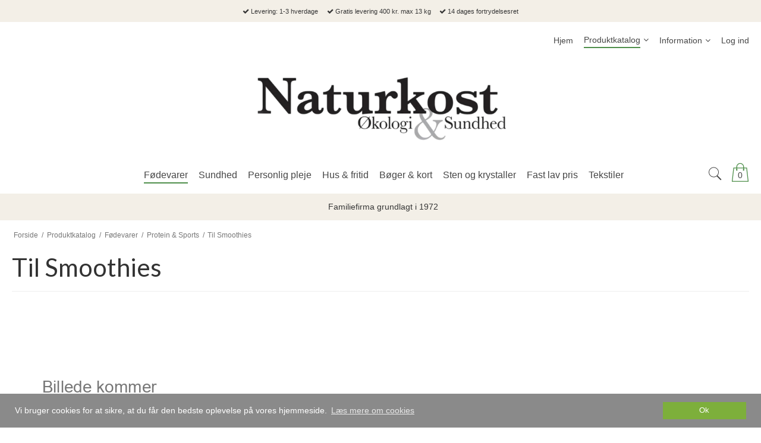

--- FILE ---
content_type: text/html; charset=ISO-8859-1
request_url: https://naturkost.dk/shop/255-til-smoothies/
body_size: 67392
content:
<!DOCTYPE html>
<!--[if lt IE 7 ]>  <html class="ie6 ielt9 no-js" lang="da"> <![endif]-->
<!--[if IE 7 ]>     <html class="ie7 ielt9 no-js" lang="da"> <![endif]-->
<!--[if IE 8 ]>     <html class="ie8 ielt9 no-js" lang="da"> <![endif]-->
<!--[if IE 9 ]>     <html class="ie9 no-js" lang="da"> <![endif]-->
<!--[if IE 10 ]>    <html class="ie10 no-js" lang="da"> <![endif]-->
<!--[if IE 11 ]>    <html class="ie11 no-js" lang="da"> <![endif]-->
<!--[if (gt IE 11)|!(IE)]><!--> <html class="no-js" lang="da"> <!--<![endif]-->
<head prefix="og: http://ogp.me/ns#
              fb: http://ogp.me/ns/fb#
              ng: http://angularjs.org">
    <meta charset="windows-1252">
<title>Til Smoothies - Naturkost</title>
<meta name="viewport" content="width=device-width, initial-scale=1">
<meta name="generator" content="DanDomain Webshop">
<meta name="csrf_token" content="MTc2OTExNjAxNGM1NTJmMTJjNTIzODY1YTNjZTE4ZDBmM2YyNTZiMDc1ZmU0M2FiZDRpcXFVdDFzamZod1M1aXFXTUpNUDRxR0tEZXhlSkVQRQ==" />
<meta name="google-site-verification" content="QmqrsME8ldiWaxhaVvbWu2EZM-iYzGNijqSi0InCOEA" />
<meta property="og:type" content="product.group" />
<meta property="og:title" content="Til Smoothies" />
<meta property="og:url" content="https://naturkost.dk/shop/255-til-smoothies/" />
<meta property="og:image" content="https://shop91131.sfstatic.io/upload_dir/pics/_thumbs/Chlorella-og-spirulina.w1200.jpg" />
<meta property="og:sitename" content="Naturkost" />
<meta property="og:description" content="Butik med &oslash;kologiske f&oslash;devarer og veganske, glutenfri, sukkerfri, kosttilskud, hom&oslash;opati, sten og krystaller, str&oslash;mper,
tarot kort, b&oslash;ger, vaskemidler, personlig pleje." />

	<link rel="shortcut icon" href="/upload_dir/pics/logo/Naturkost_N_fritlagt---Kopi.png" type="image/x-icon" />
	<link rel="apple-touch-icon" href="/upload_dir/pics/logo/Naturkost_N_fritlagt---Kopi.png" />



<!--[if lte IE 9]>
<script src="https://shop91131.sfstatic.io/_design/smartytemplates/store/template001/assets/js/ie.js"></script>
<link href="https://shop91131.sfstatic.io/_design/smartytemplates/store/template001/assets/css/ie.css" rel="stylesheet" type="text/css">
<link href="https://shop91131.sfstatic.io/_design/smartytemplates/store/template006/assets/css/template.ie.css" rel="stylesheet" type="text/css">
<![endif]-->

<link rel="preconnect" href="https://shop91131.sfstatic.io" crossorigin>
<link rel="preconnect" href="https://fonts.gstatic.com/" crossorigin>

<link rel="stylesheet" href="https://shop91131.sfstatic.io/_design/common/libs/font-awesome/latest/css/font-awesome.dirty.min.css">
<link rel="alternate" type="application/rss+xml" title="Nyeste produkter" href="//naturkost.dk/RSS/?type=products&amp;mode=1&amp;lang=DK&amp;site=1" >
<link rel="alternate" type="application/rss+xml" title="Tilbud" href="//naturkost.dk/RSS/?type=products&amp;mode=2&amp;lang=DK&amp;site=1" >
<link href="https://shop91131.sfstatic.io/_design/smartytemplates/store/template001/assets/css/libs.css?v=20251014085848" rel="stylesheet" >
<link href="https://shop91131.sfstatic.io/_design/smartytemplates/store/template006/assets/css/template.css?v=20250728120839" rel="stylesheet" >
<link href="https://shop91131.sfstatic.io/upload_dir/templates/template006_1_copy_copy_copy_copy/assets/css/theme.css?v=20250429064800" rel="stylesheet" >
<link href="https://shop91131.sfstatic.io/_design/smartytemplates/store/template001/assets/css/print.css?v=20251014085848" media="print" rel="stylesheet" >
<link href="https://shop91131.sfstatic.io/upload_dir/templates/template006_1_copy_copy_copy_copy/assets/css/custom.css?v=20250327043200" rel="stylesheet" >
<link href="https://shop91131.sfstatic.io/upload_dir/templates/template006_1_copy_copy_copy_copy/assets/css/op_custom.css?v=20250825121254" rel="stylesheet" >

<script>
window.platform = window.platform || {};(function (q) {var topics = {}, subUid = -1;q.subscribe = function(topic, func) {if (!topics[topic]) {topics[topic] = [];}var token = (++subUid).toString();topics[topic].push({token: token,func: func});return token;};q.publish = function(topic, args) {if (!topics[topic]) {return false;}setTimeout(function() {var subscribers = topics[topic],len = subscribers ? subscribers.length : 0;while (len--) {subscribers[len].func(topic, args);}}, 0);return true;};q.unsubscribe = function(token) {for (var m in topics) {if (topics[m]) {for (var i = 0, j = topics[m].length; i < j; i++) {if (topics[m][i].token === token) {topics[m].splice(i, 1);return token;}}}}return false;};})(window.platform);
</script>







        
            <script async src="https://www.googletagmanager.com/gtag/js?id=G-W1RL340ES8" id="google-analytics" ></script>

        


<script>
    
        window.dataLayer = window.dataLayer || [];
        function gtag(){dataLayer.push(arguments);}
        gtag('js', new Date());

        var gtagConfigs = {
            'anonymize_ip': true
        };

        if (sessionStorage.getItem('referrer') !== null) {
            gtagConfigs['page_referrer'] = sessionStorage.getItem('referrer');
            sessionStorage.removeItem('referrer');
        }
    

    
    


            gtag('config', 'G-W1RL340ES8', gtagConfigs);
    
        
                
        </script>
    




</head>
<body id="ng-app" data-ng-app="platform-app" data-ng-strict-di class="site1 languageDK currencyDKK pageId2 pageCategory255 pageTypeproduct" itemscope itemtype="http://schema.org/WebPage">

        

        <div class="focus-bar text-center">
        <ul class="list-inline">
                            <li><i class="fa fa-check"></i> Levering: 1-3 hverdage</li>
                                        <li><i class="fa fa-check"></i> Gratis levering 400 kr. max 13 kg</li>
                                        <li><i class="fa fa-check"></i> 14 dages fortrydelsesret</li>
                    </ul>
    </div>





<div class="site-corporate">
    <div class="container with-xlarge">
        <div class="row">
            <div class="col-s-4 col-m-12 col-l-12 col-xl-24">
                <div class="row">
                  
                    <div class="col-s-2 col-m-9 col-l-9 col-xl-18 pull-right">
                        
<div class="navbar-collapse is-collapsed nav-flex container top-menu with-xlarge  nav nav-default is-hidden-s is-hidden-m is-visible-l is-visible-xl" data-group="main-navbar" data-js="navbarAnimation">

    
                    

    







<ul class="mobile-navigation w-menu w-menu-list nav nav-default" data-js="hamburgerDropdown">

    
        
        
                                                
        
        <li class="w-menu-item item-1">
                                        
                                                <a href="/" class="item-primary" aria-haspopup="true" title="Hjem"><span>Hjem</span></a>
                                    </li>
    
        
        
                                                
                    
                                                            
        <li class="w-menu-item item-8 active is-shop  dropdown">
                                        
                                                <span data-toggle="navigation" class="parent item-primary marker" data-js="shopMarker" data-arrow-toggle="topNavArrow">
                        <i class="topnav-arrow fa fa-angle-down"></i>
                    </span>
                    <a href="/shop/" class="parent item-primary" aria-haspopup="true" title="Produktkatalog"><span>Produktkatalog</span></a>
                    <div class="dropdown-menu">
                        <div class="dropdown-container">
                                                            
                                
    <ul class="mobile-navigation w-menu w-menu-list" data-js="hamburgerDropdown">
                        
                                                  
        <li class="w-menu-item item-4 active is-shop  dropdown">

          
          
                                          
                                  
                        <span data-toggle="navigation" class="parent marker is-hidden-l is-hidden-xl" data-js="shopMarker" data-arrow-toggle="topNavArrow">
                  <i class="topnav-arrow fa fa-angle-down"></i>
              </span>
          
          <a class="" href="/shop/4-foedevarer/">
              <span>F&oslash;devarer</span>
          </a>

                      <div class="dropdown-menu">
                <div class="dropdown-container">
                  
    <ul class="mobile-navigation w-menu w-menu-list" data-js="hamburgerDropdown">
                        
                            
        <li class="w-menu-item item-528">

          
          
                    
                                  
          
          <a class="" href="/shop/528-broed-og-knaekbroed/">
              <span>Brød og knækbrød</span>
          </a>

                  </li>
                        
                            
        <li class="w-menu-item item-564">

          
          
                    
                                  
          
          <a class="" href="/shop/564-tang-og-miso/">
              <span>Tang og Miso</span>
          </a>

                  </li>
                        
                            
        <li class="w-menu-item item-529">

          
          
                    
                                  
          
          <a class="" href="/shop/529-chips-og-snacks/">
              <span>Chips og snacks</span>
          </a>

                  </li>
                        
                            
        <li class="w-menu-item item-212">

          
          
                    
                                  
          
          <a class="" href="/shop/212-bouillon/">
              <span>Bouillon</span>
          </a>

                  </li>
                        
                            
        <li class="w-menu-item item-175">

          
          
                    
                                  
          
          <a class="" href="/shop/175-ris/">
              <span>Ris</span>
          </a>

                  </li>
                        
                                                  
        <li class="w-menu-item item-176 is-shop  dropdown">

          
          
                                          
                                  
                        <span data-toggle="navigation" class="parent marker is-hidden-l is-hidden-xl" data-js="shopMarker" data-arrow-toggle="topNavArrow">
                  <i class="topnav-arrow fa fa-angle-down"></i>
              </span>
          
          <a class="" href="/shop/176-boenner-linser--aerter/">
              <span>B&oslash;nner, linser & &aelig;rter</span>
          </a>

                      <div class="dropdown-menu">
                <div class="dropdown-container">
                  
    <ul class="mobile-navigation w-menu w-menu-list" data-js="hamburgerDropdown">
                        
                            
        <li class="w-menu-item item-178">

          
          
                    
                                  
          
          <a class="" href="/shop/178-boenner/">
              <span>B&oslash;nner</span>
          </a>

                  </li>
                        
                            
        <li class="w-menu-item item-177">

          
          
                    
                                  
          
          <a class="" href="/shop/177-linser--aerter/">
              <span>Linser & &aelig;rter</span>
          </a>

                  </li>
                        
                            
        <li class="w-menu-item item-188">

          
          
                    
                                  
          
          <a class="" href="/shop/188-textureret-sojaboenner/">
              <span>Textureret sojab&oslash;nner</span>
          </a>

                  </li>
          </ul>

                </div>
            </div>
                  </li>
                        
                            
        <li class="w-menu-item item-179">

          
          
                    
                                  
          
          <a class="" href="/shop/179-krydderier--urter/">
              <span>Krydderier & Urter</span>
          </a>

                  </li>
                        
                            
        <li class="w-menu-item item-180">

          
          
                    
                                  
          
          <a class="" href="/shop/180-stivelsesmidler/">
              <span>Stivelsesmidler</span>
          </a>

                  </li>
                        
                                                  
        <li class="w-menu-item item-191 is-shop  dropdown">

          
          
                                          
                                  
                        <span data-toggle="navigation" class="parent marker is-hidden-l is-hidden-xl" data-js="shopMarker" data-arrow-toggle="topNavArrow">
                  <i class="topnav-arrow fa fa-angle-down"></i>
              </span>
          
          <a class="" href="/shop/191-kaffe-kakao--carob/">
              <span>Kaffe, Kakao & Carob</span>
          </a>

                      <div class="dropdown-menu">
                <div class="dropdown-container">
                  
    <ul class="mobile-navigation w-menu w-menu-list" data-js="hamburgerDropdown">
                        
                            
        <li class="w-menu-item item-317">

          
          
                    
                                  
          
          <a class="" href="/shop/317-kaffe/">
              <span>Kaffe</span>
          </a>

                  </li>
                        
                            
        <li class="w-menu-item item-411">

          
          
                    
                                  
          
          <a class="" href="/shop/411-kakao--carob/">
              <span>Kakao & Carob</span>
          </a>

                  </li>
                        
                            
        <li class="w-menu-item item-412">

          
          
                    
                                  
          
          <a class="" href="/shop/412-kornkaffe/">
              <span>Kornkaffe</span>
          </a>

                  </li>
                        
                            
        <li class="w-menu-item item-413">

          
          
                    
                                  
          
          <a class="" href="/shop/413-tilbehoer-til-kaffe--te/">
              <span>Tilbeh&oslash;r til kaffe & te</span>
          </a>

                  </li>
          </ul>

                </div>
            </div>
                  </li>
                        
                            
        <li class="w-menu-item item-196">

          
          
                    
                                  
          
          <a class="" href="/shop/196-olie-eddike--smoer/">
              <span>Olie, Eddike & Sm&oslash;r</span>
          </a>

                  </li>
                        
                            
        <li class="w-menu-item item-214">

          
          
                    
                                  
          
          <a class="" href="/shop/214-salt--gomasio/">
              <span>Salt & Gomasio</span>
          </a>

                  </li>
                        
                                                  
        <li class="w-menu-item item-155 is-shop  dropdown">

          
          
                                          
                                  
                        <span data-toggle="navigation" class="parent marker is-hidden-l is-hidden-xl" data-js="shopMarker" data-arrow-toggle="topNavArrow">
                  <i class="topnav-arrow fa fa-angle-down"></i>
              </span>
          
          <a class="" href="/shop/155-pasta/">
              <span>Pasta</span>
          </a>

                      <div class="dropdown-menu">
                <div class="dropdown-container">
                  
    <ul class="mobile-navigation w-menu w-menu-list" data-js="hamburgerDropdown">
                        
                            
        <li class="w-menu-item item-197">

          
          
                    
                                  
          
          <a class="" href="/shop/197-durumhvede-pasta/">
              <span>Durumhvede pasta</span>
          </a>

                  </li>
                        
                            
        <li class="w-menu-item item-156">

          
          
                    
                                  
          
          <a class="" href="/shop/156-glutenfri-pasta/">
              <span>Glutenfri pasta</span>
          </a>

                  </li>
                        
                            
        <li class="w-menu-item item-417">

          
          
                    
                                  
          
          <a class="" href="/shop/417-linser--og-aerter-pasta/">
              <span>Linser- og &aelig;rter pasta</span>
          </a>

                  </li>
                        
                            
        <li class="w-menu-item item-418">

          
          
                    
                                  
          
          <a class="" href="/shop/418-nudler/">
              <span>Nudler</span>
          </a>

                  </li>
                        
                            
        <li class="w-menu-item item-245">

          
          
                    
                                  
          
          <a class="" href="/shop/245-ris-pasta/">
              <span>Ris pasta</span>
          </a>

                  </li>
                        
                            
        <li class="w-menu-item item-419">

          
          
                    
                                  
          
          <a class="" href="/shop/419-spelt--emmer-pasta/">
              <span>Spelt & Emmer pasta</span>
          </a>

                  </li>
          </ul>

                </div>
            </div>
                  </li>
                        
                                                  
        <li class="w-menu-item item-217 is-shop  dropdown">

          
          
                                          
                                  
                        <span data-toggle="navigation" class="parent marker is-hidden-l is-hidden-xl" data-js="shopMarker" data-arrow-toggle="topNavArrow">
                  <i class="topnav-arrow fa fa-angle-down"></i>
              </span>
          
          <a class="" href="/shop/217-soedemidler--sukker/">
              <span>S&oslash;demidler & Sukker</span>
          </a>

                      <div class="dropdown-menu">
                <div class="dropdown-container">
                  
    <ul class="mobile-navigation w-menu w-menu-list" data-js="hamburgerDropdown">
                        
                            
        <li class="w-menu-item item-322">

          
          
                    
                                  
          
          <a class="" href="/shop/322-birkesoed-xylitol/">
              <span>Birkes&oslash;d Xylitol</span>
          </a>

                  </li>
                        
                            
        <li class="w-menu-item item-238">

          
          
                    
                                  
          
          <a class="" href="/shop/238-honning/">
              <span>Honning</span>
          </a>

                  </li>
                        
                            
        <li class="w-menu-item item-218">

          
          
                    
                                  
          
          <a class="" href="/shop/218-kokossukker/">
              <span>kokossukker</span>
          </a>

                  </li>
                        
                            
        <li class="w-menu-item item-427">

          
          
                    
                                  
          
          <a class="" href="/shop/427-malt/">
              <span>Malt</span>
          </a>

                  </li>
                        
                            
        <li class="w-menu-item item-252">

          
          
                    
                                  
          
          <a class="" href="/shop/252-sirup/">
              <span>Sirup</span>
          </a>

                  </li>
                        
                            
        <li class="w-menu-item item-342">

          
          
                    
                                  
          
          <a class="" href="/shop/342-stevia/">
              <span>Stevia</span>
          </a>

                  </li>
                        
                            
        <li class="w-menu-item item-428">

          
          
                    
                                  
          
          <a class="" href="/shop/428-sukker/">
              <span>Sukker</span>
          </a>

                  </li>
                        
                            
        <li class="w-menu-item item-343">

          
          
                    
                                  
          
          <a class="" href="/shop/343-sukrin/">
              <span>Sukrin</span>
          </a>

                  </li>
          </ul>

                </div>
            </div>
                  </li>
                        
                            
        <li class="w-menu-item item-220">

          
          
                    
                                  
          
          <a class="" href="/shop/220-tilbehoer-til-kager--desserter/">
              <span>Tilbehør til kager & desserter</span>
          </a>

                  </li>
                        
                            
        <li class="w-menu-item item-235">

          
          
                    
                                  
          
          <a class="" href="/shop/235-frugtpure-glas--mos/">
              <span>Frugtpure, Glas & Mos</span>
          </a>

                  </li>
                        
                                                  
        <li class="w-menu-item item-254 active is-shop  dropdown">

          
          
                                          
                                  
                        <span data-toggle="navigation" class="parent marker is-hidden-l is-hidden-xl" data-js="shopMarker" data-arrow-toggle="topNavArrow">
                  <i class="topnav-arrow fa fa-angle-down"></i>
              </span>
          
          <a class="" href="/shop/254-protein--sports/">
              <span>Protein & Sports</span>
          </a>

                      <div class="dropdown-menu">
                <div class="dropdown-container">
                  
    <ul class="mobile-navigation w-menu w-menu-list" data-js="hamburgerDropdown">
                        
                            
        <li class="w-menu-item item-348">

          
          
                    
                                  
          
          <a class="" href="/shop/348-proteintilskud/">
              <span>Proteintilskud</span>
          </a>

                  </li>
                        
                            
        <li class="w-menu-item item-420">

          
          
                    
                                  
          
          <a class="" href="/shop/420-raw-energibarer/">
              <span>Raw energibarer</span>
          </a>

                  </li>
                        
                                                  
        <li class="w-menu-item item-255 active is-shop  dropdown">

          
          
                                          
                                  
                        <span data-toggle="navigation" class="parent marker is-hidden-l is-hidden-xl" data-js="shopMarker" data-arrow-toggle="topNavArrow">
                  <i class="topnav-arrow fa fa-angle-down"></i>
              </span>
          
          <a class="" href="/shop/255-til-smoothies/">
              <span>Til Smoothies</span>
          </a>

                      <div class="dropdown-menu">
                <div class="dropdown-container">
                  
    <ul class="mobile-navigation w-menu w-menu-list" data-js="hamburgerDropdown">
                        
                            
        <li class="w-menu-item item-256">

          
          
                    
                                  
          
          <a class="" href="/shop/256-energidrik/">
              <span>energidrik</span>
          </a>

                  </li>
          </ul>

                </div>
            </div>
                  </li>
          </ul>

                </div>
            </div>
                  </li>
                        
                                                  
        <li class="w-menu-item item-275 is-shop  dropdown">

          
          
                                          
                                  
                        <span data-toggle="navigation" class="parent marker is-hidden-l is-hidden-xl" data-js="shopMarker" data-arrow-toggle="topNavArrow">
                  <i class="topnav-arrow fa fa-angle-down"></i>
              </span>
          
          <a class="" href="/shop/275-demeter-biodynamisk-dyrket/">
              <span>Demeter (Biodynamisk dyrket)</span>
          </a>

                      <div class="dropdown-menu">
                <div class="dropdown-container">
                  
    <ul class="mobile-navigation w-menu w-menu-list" data-js="hamburgerDropdown">
                        
                            
        <li class="w-menu-item item-345">

          
          
                    
                                  
          
          <a class="" href="/shop/345-demeter-boernemad/">
              <span>Demeter b&oslash;rnemad</span>
          </a>

                  </li>
                        
                            
        <li class="w-menu-item item-276">

          
          
                    
                                  
          
          <a class="" href="/shop/276-demeter-mel-gryn--flager/">
              <span>Demeter Mel, Gryn & Flager</span>
          </a>

                  </li>
                        
                            
        <li class="w-menu-item item-396">

          
          
                    
                                  
          
          <a class="" href="/shop/396-demeter-pasta-og-spaghetti/">
              <span>Demeter Pasta og spaghetti</span>
          </a>

                  </li>
                        
                            
        <li class="w-menu-item item-397">

          
          
                    
                                  
          
          <a class="" href="/shop/397-demeter-safter/">
              <span>Demeter safter</span>
          </a>

                  </li>
                        
                            
        <li class="w-menu-item item-399">

          
          
                    
                                  
          
          <a class="" href="/shop/399-diverse-demeter-foedevarer/">
              <span>Diverse Demeter f&oslash;devarer</span>
          </a>

                  </li>
          </ul>

                </div>
            </div>
                  </li>
                        
                            
        <li class="w-menu-item item-344">

          
          
                    
                                  
          
          <a class="" href="/shop/344-boernemad/">
              <span>B&oslash;rnemad</span>
          </a>

                  </li>
                        
                            
        <li class="w-menu-item item-346">

          
          
                    
                                  
          
          <a class="" href="/shop/346-spire-froe/">
              <span>Spire fr&oslash;</span>
          </a>

                  </li>
                        
                                                  
        <li class="w-menu-item item-171 is-shop  dropdown">

          
          
                                          
                                  
                        <span data-toggle="navigation" class="parent marker is-hidden-l is-hidden-xl" data-js="shopMarker" data-arrow-toggle="topNavArrow">
                  <i class="topnav-arrow fa fa-angle-down"></i>
              </span>
          
          <a class="" href="/shop/171-noedder-kerner--froe/">
              <span>N&oslash;dder, Kerner & Fr&oslash;</span>
          </a>

                      <div class="dropdown-menu">
                <div class="dropdown-container">
                  
    <ul class="mobile-navigation w-menu w-menu-list" data-js="hamburgerDropdown">
                        
                            
        <li class="w-menu-item item-251">

          
          
                    
                                  
          
          <a class="" href="/shop/251-kerner--froe/">
              <span>Kerner & Frø</span>
          </a>

                  </li>
                        
                            
        <li class="w-menu-item item-369">

          
          
                    
                                  
          
          <a class="" href="/shop/369-mandler/">
              <span>Mandler</span>
          </a>

                  </li>
                        
                            
        <li class="w-menu-item item-172">

          
          
                    
                                  
          
          <a class="" href="/shop/172-noedder/">
              <span>Nødder</span>
          </a>

                  </li>
          </ul>

                </div>
            </div>
                  </li>
                        
                                                  
        <li class="w-menu-item item-151 is-shop  dropdown">

          
          
                                          
                                  
                        <span data-toggle="navigation" class="parent marker is-hidden-l is-hidden-xl" data-js="shopMarker" data-arrow-toggle="topNavArrow">
                  <i class="topnav-arrow fa fa-angle-down"></i>
              </span>
          
          <a class="" href="/shop/151-japanske-specialiteter/">
              <span>Japanske specialiteter</span>
          </a>

                      <div class="dropdown-menu">
                <div class="dropdown-container">
                  
    <ul class="mobile-navigation w-menu w-menu-list" data-js="hamburgerDropdown">
                        
                            
        <li class="w-menu-item item-408">

          
          
                    
                                  
          
          <a class="" href="/shop/408-miso--sojasauce/">
              <span>Miso & Sojasauce</span>
          </a>

                  </li>
                        
                            
        <li class="w-menu-item item-409">

          
          
                    
                                  
          
          <a class="" href="/shop/409-nonfood/">
              <span>Nonfood</span>
          </a>

                  </li>
                        
                            
        <li class="w-menu-item item-152">

          
          
                    
                                  
          
          <a class="" href="/shop/152-specialiteter/">
              <span>Specialiteter</span>
          </a>

                  </li>
                        
                            
        <li class="w-menu-item item-410">

          
          
                    
                                  
          
          <a class="" href="/shop/410-stivelsesmidler/">
              <span>Stivelsesmidler</span>
          </a>

                  </li>
                        
                            
        <li class="w-menu-item item-166">

          
          
                    
                                  
          
          <a class="" href="/shop/166-svampe--tang/">
              <span>Svampe & Tang</span>
          </a>

                  </li>
          </ul>

                </div>
            </div>
                  </li>
                        
                                                  
        <li class="w-menu-item item-93 is-shop  dropdown">

          
          
                                          
                                  
                        <span data-toggle="navigation" class="parent marker is-hidden-l is-hidden-xl" data-js="shopMarker" data-arrow-toggle="topNavArrow">
                  <i class="topnav-arrow fa fa-angle-down"></i>
              </span>
          
          <a class="" href="/shop/93-kager-kiks-knaekbroed--vafler/">
              <span>Kager, Kiks, Kn&aelig;kbr&oslash;d & Vafler</span>
          </a>

                      <div class="dropdown-menu">
                <div class="dropdown-container">
                  
    <ul class="mobile-navigation w-menu w-menu-list" data-js="hamburgerDropdown">
                        
                            
        <li class="w-menu-item item-146">

          
          
                    
                                  
          
          <a class="" href="/shop/146-kager/">
              <span>Kager</span>
          </a>

                  </li>
                        
                            
        <li class="w-menu-item item-94">

          
          
                    
                                  
          
          <a class="" href="/shop/94-kiks/">
              <span>Kiks</span>
          </a>

                  </li>
                        
                            
        <li class="w-menu-item item-414">

          
          
                    
                                  
          
          <a class="" href="/shop/414-vafler--kringler/">
              <span>Vafler & Kringler</span>
          </a>

                  </li>
          </ul>

                </div>
            </div>
                  </li>
                        
                                                  
        <li class="w-menu-item item-45 is-shop  dropdown">

          
          
                                          
                                  
                        <span data-toggle="navigation" class="parent marker is-hidden-l is-hidden-xl" data-js="shopMarker" data-arrow-toggle="topNavArrow">
                  <i class="topnav-arrow fa fa-angle-down"></i>
              </span>
          
          <a class="" href="/shop/45-drikke/">
              <span>Drikke</span>
          </a>

                      <div class="dropdown-menu">
                <div class="dropdown-container">
                  
    <ul class="mobile-navigation w-menu w-menu-list" data-js="hamburgerDropdown">
                        
                            
        <li class="w-menu-item item-303">

          
          
                    
                                  
          
          <a class="" href="/shop/303-aronia--granataeble/">
              <span>Aronia & Granatæble</span>
          </a>

                  </li>
                        
                            
        <li class="w-menu-item item-258">

          
          
                    
                                  
          
          <a class="" href="/shop/258-drikkeklar-safter/">
              <span>Drikkeklar safter</span>
          </a>

                  </li>
                        
                            
        <li class="w-menu-item item-46">

          
          
                    
                                  
          
          <a class="" href="/shop/46-gedemaelk/">
              <span>Gedemælk</span>
          </a>

                  </li>
                        
                            
        <li class="w-menu-item item-499">

          
          
                    
                                  
          
          <a class="" href="/shop/499-maelkefri-drikke/">
              <span>Mælkefri drikke</span>
          </a>

                  </li>
                        
                            
        <li class="w-menu-item item-363">

          
          
                    
                                  
          
          <a class="" href="/shop/363-safter-til-at-fortyndes/">
              <span>Safter til at fortyndes</span>
          </a>

                  </li>
                        
                            
        <li class="w-menu-item item-403">

          
          
                    
                                  
          
          <a class="" href="/shop/403-sodavand/">
              <span>Sodavand</span>
          </a>

                  </li>
          </ul>

                </div>
            </div>
                  </li>
                        
                                                  
        <li class="w-menu-item item-47 is-shop  dropdown">

          
          
                                          
                                  
                        <span data-toggle="navigation" class="parent marker is-hidden-l is-hidden-xl" data-js="shopMarker" data-arrow-toggle="topNavArrow">
                  <i class="topnav-arrow fa fa-angle-down"></i>
              </span>
          
          <a class="" href="/shop/47-koel-og-frost/">
              <span>K&oslash;l og frost</span>
          </a>

                      <div class="dropdown-menu">
                <div class="dropdown-container">
                  
    <ul class="mobile-navigation w-menu w-menu-list" data-js="hamburgerDropdown">
                        
                            
        <li class="w-menu-item item-164">

          
          
                    
                                  
          
          <a class="" href="/shop/164-animalsk/">
              <span>Animalsk</span>
          </a>

                  </li>
                        
                            
        <li class="w-menu-item item-48">

          
          
                    
                                  
          
          <a class="" href="/shop/48-mejeri-produkter/">
              <span>Mejeri produkter</span>
          </a>

                  </li>
                        
                            
        <li class="w-menu-item item-131">

          
          
                    
                                  
          
          <a class="" href="/shop/131-veganske-produkter/">
              <span>Veganske produkter</span>
          </a>

                  </li>
                        
                            
        <li class="w-menu-item item-132">

          
          
                    
                                  
          
          <a class="" href="/shop/132-vegetarisk/">
              <span>Vegetarisk</span>
          </a>

                  </li>
          </ul>

                </div>
            </div>
                  </li>
                        
                                                  
        <li class="w-menu-item item-54 is-shop  dropdown">

          
          
                                          
                                  
                        <span data-toggle="navigation" class="parent marker is-hidden-l is-hidden-xl" data-js="shopMarker" data-arrow-toggle="topNavArrow">
                  <i class="topnav-arrow fa fa-angle-down"></i>
              </span>
          
          <a class="" href="/shop/54-mel-korn-flager--mm/">
              <span>Mel, Korn, Flager & m.m.</span>
          </a>

                      <div class="dropdown-menu">
                <div class="dropdown-container">
                  
    <ul class="mobile-navigation w-menu w-menu-list" data-js="hamburgerDropdown">
                        
                            
        <li class="w-menu-item item-274">

          
          
                    
                                  
          
          <a class="" href="/shop/274-flager/">
              <span>Flager</span>
          </a>

                  </li>
                        
                            
        <li class="w-menu-item item-234">

          
          
                    
                                  
          
          <a class="" href="/shop/234-gryn/">
              <span>Gryn</span>
          </a>

                  </li>
                        
                            
        <li class="w-menu-item item-233">

          
          
                    
                                  
          
          <a class="" href="/shop/233-kim--klid/">
              <span>Kim & Klid</span>
          </a>

                  </li>
                        
                            
        <li class="w-menu-item item-271">

          
          
                    
                                  
          
          <a class="" href="/shop/271-knaekket/">
              <span>Knækket</span>
          </a>

                  </li>
                        
                            
        <li class="w-menu-item item-55">

          
          
                    
                                  
          
          <a class="" href="/shop/55-korn/">
              <span>Korn</span>
          </a>

                  </li>
                        
                            
        <li class="w-menu-item item-84">

          
          
                    
                                  
          
          <a class="" href="/shop/84-mel/">
              <span>Mel</span>
          </a>

                  </li>
          </ul>

                </div>
            </div>
                  </li>
                        
                                                  
        <li class="w-menu-item item-60 is-shop  dropdown">

          
          
                                          
                                  
                        <span data-toggle="navigation" class="parent marker is-hidden-l is-hidden-xl" data-js="shopMarker" data-arrow-toggle="topNavArrow">
                  <i class="topnav-arrow fa fa-angle-down"></i>
              </span>
          
          <a class="" href="/shop/60-marmelade--chokopaalaeg/">
              <span>Marmelade & Chokop&aring;l&aelig;g</span>
          </a>

                      <div class="dropdown-menu">
                <div class="dropdown-container">
                  
    <ul class="mobile-navigation w-menu w-menu-list" data-js="hamburgerDropdown">
                        
                            
        <li class="w-menu-item item-373">

          
          
                    
                                  
          
          <a class="" href="/shop/373-choko--og-noeddepaalaeg/">
              <span>Choko- og N&oslash;ddep&aring;l&aelig;g</span>
          </a>

                  </li>
                        
                            
        <li class="w-menu-item item-61">

          
          
                    
                                  
          
          <a class="" href="/shop/61-marmelade--syltetoej/">
              <span>Marmelade & Syltet&oslash;j</span>
          </a>

                  </li>
          </ul>

                </div>
            </div>
                  </li>
                        
                                                  
        <li class="w-menu-item item-63 is-shop  dropdown">

          
          
                                          
                                  
                        <span data-toggle="navigation" class="parent marker is-hidden-l is-hidden-xl" data-js="shopMarker" data-arrow-toggle="topNavArrow">
                  <i class="topnav-arrow fa fa-angle-down"></i>
              </span>
          
          <a class="" href="/shop/63-chokolade-konfekt--dessert/">
              <span>Chokolade, konfekt & dessert</span>
          </a>

                      <div class="dropdown-menu">
                <div class="dropdown-container">
                  
    <ul class="mobile-navigation w-menu w-menu-list" data-js="hamburgerDropdown">
                        
                            
        <li class="w-menu-item item-64">

          
          
                    
                                  
          
          <a class="" href="/shop/64-chokolade/">
              <span>Chokolade</span>
          </a>

                  </li>
          </ul>

                </div>
            </div>
                  </li>
                        
                                                  
        <li class="w-menu-item item-74 is-shop  dropdown">

          
          
                                          
                                  
                        <span data-toggle="navigation" class="parent marker is-hidden-l is-hidden-xl" data-js="shopMarker" data-arrow-toggle="topNavArrow">
                  <i class="topnav-arrow fa fa-angle-down"></i>
              </span>
          
          <a class="" href="/shop/74-slik--snak/">
              <span>Slik & Snak</span>
          </a>

                      <div class="dropdown-menu">
                <div class="dropdown-container">
                  
    <ul class="mobile-navigation w-menu w-menu-list" data-js="hamburgerDropdown">
                        
                            
        <li class="w-menu-item item-257">

          
          
                    
                                  
          
          <a class="" href="/shop/257-bolsjer--pastiller/">
              <span>Bolsjer & Pastiller</span>
          </a>

                  </li>
                        
                            
        <li class="w-menu-item item-483">

          
          
                    
                                  
          
          <a class="" href="/shop/483-dr-bach/">
              <span>Dr. Bach</span>
          </a>

                  </li>
                        
                            
        <li class="w-menu-item item-75">

          
          
                    
                                  
          
          <a class="" href="/shop/75-lakrids/">
              <span>Lakrids</span>
          </a>

                  </li>
                        
                            
        <li class="w-menu-item item-87">

          
          
                    
                                  
          
          <a class="" href="/shop/87-slik/">
              <span>Slik</span>
          </a>

                  </li>
                        
                            
        <li class="w-menu-item item-241">

          
          
                    
                                  
          
          <a class="" href="/shop/241-snack-barer/">
              <span>Snack barer</span>
          </a>

                  </li>
                        
                            
        <li class="w-menu-item item-425">

          
          
                    
                                  
          
          <a class="" href="/shop/425-sukkerfri-slik/">
              <span>Sukkerfri slik</span>
          </a>

                  </li>
                        
                            
        <li class="w-menu-item item-298">

          
          
                    
                                  
          
          <a class="" href="/shop/298-tyggegummi/">
              <span>Tyggegummi</span>
          </a>

                  </li>
                        
                            
        <li class="w-menu-item item-426">

          
          
                    
                                  
          
          <a class="" href="/shop/426-vingummi/">
              <span>Vingummi</span>
          </a>

                  </li>
          </ul>

                </div>
            </div>
                  </li>
                        
                            
        <li class="w-menu-item item-83">

          
          
                    
                                  
          
          <a class="" href="/shop/83-frugt-toerret/">
              <span>Frugt T&oslash;rret</span>
          </a>

                  </li>
                        
                                                  
        <li class="w-menu-item item-85 is-shop  dropdown">

          
          
                                          
                                  
                        <span data-toggle="navigation" class="parent marker is-hidden-l is-hidden-xl" data-js="shopMarker" data-arrow-toggle="topNavArrow">
                  <i class="topnav-arrow fa fa-angle-down"></i>
              </span>
          
          <a class="" href="/shop/85-delikatesser/">
              <span>Delikatesser</span>
          </a>

                      <div class="dropdown-menu">
                <div class="dropdown-container">
                  
    <ul class="mobile-navigation w-menu w-menu-list" data-js="hamburgerDropdown">
                        
                            
        <li class="w-menu-item item-130">

          
          
                    
                                  
          
          <a class="" href="/shop/130-chutney-marmelade-madgele--saucer/">
              <span>Chutney, Marmelade, Madgelé & Saucer</span>
          </a>

                  </li>
                        
                            
        <li class="w-menu-item item-86">

          
          
                    
                                  
          
          <a class="" href="/shop/86-oliven-og-grillede-groensager/">
              <span>Oliven og grillede grønsager</span>
          </a>

                  </li>
                        
                            
        <li class="w-menu-item item-138">

          
          
                    
                                  
          
          <a class="" href="/shop/138-topping/">
              <span>Topping</span>
          </a>

                  </li>
          </ul>

                </div>
            </div>
                  </li>
                        
                                                  
        <li class="w-menu-item item-95 is-shop  dropdown">

          
          
                                          
                                  
                        <span data-toggle="navigation" class="parent marker is-hidden-l is-hidden-xl" data-js="shopMarker" data-arrow-toggle="topNavArrow">
                  <i class="topnav-arrow fa fa-angle-down"></i>
              </span>
          
          <a class="" href="/shop/95-te--urter/">
              <span>Te & Urter</span>
          </a>

                      <div class="dropdown-menu">
                <div class="dropdown-container">
                  
    <ul class="mobile-navigation w-menu w-menu-list" data-js="hamburgerDropdown">
                        
                            
        <li class="w-menu-item item-323">

          
          
                    
                                  
          
          <a class="" href="/shop/323-blandingste-loes/">
              <span>Blandingste løs</span>
          </a>

                  </li>
                        
                            
        <li class="w-menu-item item-224">

          
          
                    
                                  
          
          <a class="" href="/shop/224-dary-naturys/">
              <span>Dary Natury's</span>
          </a>

                  </li>
                        
                            
        <li class="w-menu-item item-309">

          
          
                    
                                  
          
          <a class="" href="/shop/309-groen-te/">
              <span>Grøn Te</span>
          </a>

                  </li>
                        
                            
        <li class="w-menu-item item-225">

          
          
                    
                                  
          
          <a class="" href="/shop/225-loes-vaegt-te/">
              <span>Løs vægt te</span>
          </a>

                  </li>
                        
                            
        <li class="w-menu-item item-319">

          
          
                    
                                  
          
          <a class="" href="/shop/319-natur-drogeriets/">
              <span>Natur Drogeriet's</span>
          </a>

                  </li>
                        
                            
        <li class="w-menu-item item-329">

          
          
                    
                                  
          
          <a class="" href="/shop/329-nr84--te--marcussens/">
              <span>Nr.84- te & Marcussens</span>
          </a>

                  </li>
                        
                            
        <li class="w-menu-item item-429">

          
          
                    
                                  
          
          <a class="" href="/shop/429-pukka-te/">
              <span>Pukka Te</span>
          </a>

                  </li>
                        
                            
        <li class="w-menu-item item-228">

          
          
                    
                                  
          
          <a class="" href="/shop/228-urte--frugtte/">
              <span>Urte & frugtte</span>
          </a>

                  </li>
                        
                            
        <li class="w-menu-item item-563">

          
          
                    
                                  
          
          <a class="" href="/shop/563-urte--frugtte-i-breve/">
              <span>Urte & frugtte i breve</span>
          </a>

                  </li>
                        
                            
        <li class="w-menu-item item-361">

          
          
                    
                                  
          
          <a class="" href="/shop/361-yogi-te/">
              <span>Yogi Te</span>
          </a>

                  </li>
          </ul>

                </div>
            </div>
                  </li>
                        
                            
        <li class="w-menu-item item-150">

          
          
                    
                                  
          
          <a class="" href="/shop/150-konserves/">
              <span>Konserves</span>
          </a>

                  </li>
                        
                            
        <li class="w-menu-item item-122">

          
          
                    
                                  
          
          <a class="" href="/shop/122-vegansk/">
              <span>Vegansk</span>
          </a>

                  </li>
                        
                                                  
        <li class="w-menu-item item-124 is-shop  dropdown">

          
          
                                          
                                  
                        <span data-toggle="navigation" class="parent marker is-hidden-l is-hidden-xl" data-js="shopMarker" data-arrow-toggle="topNavArrow">
                  <i class="topnav-arrow fa fa-angle-down"></i>
              </span>
          
          <a class="" href="/shop/124-glutenfri/">
              <span>Glutenfri</span>
          </a>

                      <div class="dropdown-menu">
                <div class="dropdown-container">
                  
    <ul class="mobile-navigation w-menu w-menu-list" data-js="hamburgerDropdown">
                        
                            
        <li class="w-menu-item item-157">

          
          
                    
                                  
          
          <a class="" href="/shop/157-bageblandinger/">
              <span>Bageblandinger</span>
          </a>

                  </li>
                        
                            
        <li class="w-menu-item item-213">

          
          
                    
                                  
          
          <a class="" href="/shop/213-bouillon/">
              <span>Bouillon</span>
          </a>

                  </li>
                        
                            
        <li class="w-menu-item item-405">

          
          
                    
                                  
          
          <a class="" href="/shop/405-broed/">
              <span>Brød</span>
          </a>

                  </li>
                        
                            
        <li class="w-menu-item item-239">

          
          
                    
                                  
          
          <a class="" href="/shop/239-chokolade/">
              <span>Chokolade</span>
          </a>

                  </li>
                        
                            
        <li class="w-menu-item item-407">

          
          
                    
                                  
          
          <a class="" href="/shop/407-kager--kiks/">
              <span>Kager & Kiks</span>
          </a>

                  </li>
                        
                            
        <li class="w-menu-item item-125">

          
          
                    
                                  
          
          <a class="" href="/shop/125-knaekbroed-crackers--snack/">
              <span>Knækbrød, Crackers & Snack</span>
          </a>

                  </li>
                        
                            
        <li class="w-menu-item item-232">

          
          
                    
                                  
          
          <a class="" href="/shop/232-mel-rasp-stivelse-mm/">
              <span>Mel, rasp, stivelse, m.m.</span>
          </a>

                  </li>
                        
                            
        <li class="w-menu-item item-236">

          
          
                    
                                  
          
          <a class="" href="/shop/236-morgenmad/">
              <span>Morgenmad</span>
          </a>

                  </li>
                        
                            
        <li class="w-menu-item item-128">

          
          
                    
                                  
          
          <a class="" href="/shop/128-pasta/">
              <span>Pasta</span>
          </a>

                  </li>
                        
                            
        <li class="w-menu-item item-560">

          
          
                    
                                  
          
          <a class="" href="/shop/560-paalaeg/">
              <span>Pålæg</span>
          </a>

                  </li>
                        
                            
        <li class="w-menu-item item-561">

          
          
                    
                                  
          
          <a class="" href="/shop/561-slik/">
              <span>Slik</span>
          </a>

                  </li>
                        
                            
        <li class="w-menu-item item-221">

          
          
                    
                                  
          
          <a class="" href="/shop/221-supper-saucer-pesto--salsa/">
              <span>Supper, Saucer, Pesto & Salsa</span>
          </a>

                  </li>
                        
                            
        <li class="w-menu-item item-562">

          
          
                    
                                  
          
          <a class="" href="/shop/562-toerret-frugt-og-noedder/">
              <span>Tørret frugt og nødder</span>
          </a>

                  </li>
          </ul>

                </div>
            </div>
                  </li>
                        
                            
        <li class="w-menu-item item-127">

          
          
                    
                                  
          
          <a class="" href="/shop/127-bageblandinger--haevemidler/">
              <span>bageblandinger & Hævemidler</span>
          </a>

                  </li>
                        
                            
        <li class="w-menu-item item-133">

          
          
                    
                                  
          
          <a class="" href="/shop/133-saucer-dressing--tomat/">
              <span>Saucer, Dressing & Tomat</span>
          </a>

                  </li>
                        
                            
        <li class="w-menu-item item-141">

          
          
                    
                                  
          
          <a class="" href="/shop/141-soja-ris--havrefloede/">
              <span>Soja, Ris & Havrefl&oslash;de</span>
          </a>

                  </li>
                        
                                                  
        <li class="w-menu-item item-147 is-shop  dropdown">

          
          
                                          
                                  
                        <span data-toggle="navigation" class="parent marker is-hidden-l is-hidden-xl" data-js="shopMarker" data-arrow-toggle="topNavArrow">
                  <i class="topnav-arrow fa fa-angle-down"></i>
              </span>
          
          <a class="" href="/shop/147-morgenmad--groed/">
              <span>Morgenmad & Gr&oslash;d</span>
          </a>

                      <div class="dropdown-menu">
                <div class="dropdown-container">
                  
    <ul class="mobile-navigation w-menu w-menu-list" data-js="hamburgerDropdown">
                        
                            
        <li class="w-menu-item item-415">

          
          
                    
                                  
          
          <a class="" href="/shop/415-corn--spelt---risflakes/">
              <span>Corn-, Spelt- & Risflakes</span>
          </a>

                  </li>
                        
                            
        <li class="w-menu-item item-416">

          
          
                    
                                  
          
          <a class="" href="/shop/416-groed/">
              <span>Grød</span>
          </a>

                  </li>
                        
                            
        <li class="w-menu-item item-194">

          
          
                    
                                  
          
          <a class="" href="/shop/194-havregryn/">
              <span>Havregryn</span>
          </a>

                  </li>
                        
                            
        <li class="w-menu-item item-148">

          
          
                    
                                  
          
          <a class="" href="/shop/148-mysli/">
              <span>Mysli</span>
          </a>

                  </li>
                        
                            
        <li class="w-menu-item item-240">

          
          
                    
                                  
          
          <a class="" href="/shop/240-pops/">
              <span>Pops</span>
          </a>

                  </li>
          </ul>

                </div>
            </div>
                  </li>
                        
                            
        <li class="w-menu-item item-149">

          
          
                    
                                  
          
          <a class="" href="/shop/149-ketchup-mayonnaise--osv/">
              <span>Ketchup, Mayonnaise & osv.</span>
          </a>

                  </li>
                        
                                                  
        <li class="w-menu-item item-16 is-shop  dropdown">

          
          
                                          
                                  
                        <span data-toggle="navigation" class="parent marker is-hidden-l is-hidden-xl" data-js="shopMarker" data-arrow-toggle="topNavArrow">
                  <i class="topnav-arrow fa fa-angle-down"></i>
              </span>
          
          <a class="" href="/shop/16-paalaeg/">
              <span>P&aring;l&aelig;g</span>
          </a>

                      <div class="dropdown-menu">
                <div class="dropdown-container">
                  
    <ul class="mobile-navigation w-menu w-menu-list" data-js="hamburgerDropdown">
                        
                            
        <li class="w-menu-item item-189">

          
          
                    
                                  
          
          <a class="" href="/shop/189-animalske/">
              <span>Animalske</span>
          </a>

                  </li>
                        
                            
        <li class="w-menu-item item-244">

          
          
                    
                                  
          
          <a class="" href="/shop/244-paalaeg-i-skiver-og-tofu/">
              <span>P&aring;l&aelig;g i skiver og tofu</span>
          </a>

                  </li>
                        
                            
        <li class="w-menu-item item-161">

          
          
                    
                                  
          
          <a class="" href="/shop/161-smoerepaalaeg/">
              <span>Sm&oslash;rep&aring;l&aelig;g</span>
          </a>

                  </li>
                        
                            
        <li class="w-menu-item item-253">

          
          
                    
                                  
          
          <a class="" href="/shop/253-tahin--jordnoeddesmoer/">
              <span>Tahin & Jordn&oslash;ddesm&oslash;r</span>
          </a>

                  </li>
          </ul>

                </div>
            </div>
                  </li>
                        
                            
        <li class="w-menu-item item-129">

          
          
                    
                                  
          
          <a class="" href="/shop/129-fair-trade/">
              <span>Fair Trade</span>
          </a>

                  </li>
          </ul>

                </div>
            </div>
                  </li>
                        
                                                  
        <li class="w-menu-item item-6 is-shop  dropdown">

          
          
                                          
                                  
                        <span data-toggle="navigation" class="parent marker is-hidden-l is-hidden-xl" data-js="shopMarker" data-arrow-toggle="topNavArrow">
                  <i class="topnav-arrow fa fa-angle-down"></i>
              </span>
          
          <a class="" href="/shop/6-sundhed/">
              <span>Sundhed</span>
          </a>

                      <div class="dropdown-menu">
                <div class="dropdown-container">
                  
    <ul class="mobile-navigation w-menu w-menu-list" data-js="hamburgerDropdown">
                        
                                                  
        <li class="w-menu-item item-76 is-shop  dropdown">

          
          
                                          
                                  
                        <span data-toggle="navigation" class="parent marker is-hidden-l is-hidden-xl" data-js="shopMarker" data-arrow-toggle="topNavArrow">
                  <i class="topnav-arrow fa fa-angle-down"></i>
              </span>
          
          <a class="" href="/shop/76-homoepatiske-laegemidler/">
              <span>Hom&oslash;patiske l&aelig;gemidler</span>
          </a>

                      <div class="dropdown-menu">
                <div class="dropdown-container">
                  
    <ul class="mobile-navigation w-menu w-menu-list" data-js="hamburgerDropdown">
                        
                            
        <li class="w-menu-item item-452">

          
          
                    
                                  
          
          <a class="" href="/shop/452-a-vogel/">
              <span>A Vogel</span>
          </a>

                  </li>
                        
                            
        <li class="w-menu-item item-364">

          
          
                    
                                  
          
          <a class="" href="/shop/364-alexapharma/">
              <span>Alexapharma</span>
          </a>

                  </li>
                        
                                                  
        <li class="w-menu-item item-350 is-shop  dropdown">

          
          
                                          
                                  
                        <span data-toggle="navigation" class="parent marker is-hidden-l is-hidden-xl" data-js="shopMarker" data-arrow-toggle="topNavArrow">
                  <i class="topnav-arrow fa fa-angle-down"></i>
              </span>
          
          <a class="" href="/shop/350-cellesalte/">
              <span>Cellesalte</span>
          </a>

                      <div class="dropdown-menu">
                <div class="dropdown-container">
                  
    <ul class="mobile-navigation w-menu w-menu-list" data-js="hamburgerDropdown">
                        
                            
        <li class="w-menu-item item-351">

          
          
                    
                                  
          
          <a class="" href="/shop/351-allergica/">
              <span>Allergica</span>
          </a>

                  </li>
          </ul>

                </div>
            </div>
                  </li>
                        
                            
        <li class="w-menu-item item-79">

          
          
                    
                                  
          
          <a class="" href="/shop/79-comp-midler---allergica/">
              <span>Comp. midler - Allergica</span>
          </a>

                  </li>
                        
                            
        <li class="w-menu-item item-453">

          
          
                    
                                  
          
          <a class="" href="/shop/453-dr-bach---mezina/">
              <span>Dr. Bach - Mezina</span>
          </a>

                  </li>
                        
                            
        <li class="w-menu-item item-454">

          
          
                    
                                  
          
          <a class="" href="/shop/454-dr-reckeweg/">
              <span>Dr. Reckeweg</span>
          </a>

                  </li>
                        
                                                  
        <li class="w-menu-item item-77 is-shop  dropdown">

          
          
                                          
                                  
                        <span data-toggle="navigation" class="parent marker is-hidden-l is-hidden-xl" data-js="shopMarker" data-arrow-toggle="topNavArrow">
                  <i class="topnav-arrow fa fa-angle-down"></i>
              </span>
          
          <a class="" href="/shop/77-enkeltmidler/">
              <span>Enkeltmidler</span>
          </a>

                      <div class="dropdown-menu">
                <div class="dropdown-container">
                  
    <ul class="mobile-navigation w-menu w-menu-list" data-js="hamburgerDropdown">
                        
                            
        <li class="w-menu-item item-78">

          
          
                    
                                  
          
          <a class="" href="/shop/78-allergica/">
              <span>Allergica</span>
          </a>

                  </li>
          </ul>

                </div>
            </div>
                  </li>
                        
                            
        <li class="w-menu-item item-455">

          
          
                    
                                  
          
          <a class="" href="/shop/455-heel/">
              <span>Heel</span>
          </a>

                  </li>
                        
                            
        <li class="w-menu-item item-352">

          
          
                    
                                  
          
          <a class="" href="/shop/352-holistica-serien/">
              <span>Holistica serien</span>
          </a>

                  </li>
                        
                            
        <li class="w-menu-item item-353">

          
          
                    
                                  
          
          <a class="" href="/shop/353-plantemed-serien---allergica/">
              <span>Plantemed serien - Allergica</span>
          </a>

                  </li>
                        
                            
        <li class="w-menu-item item-456">

          
          
                    
                                  
          
          <a class="" href="/shop/456-ron-serien---allergica/">
              <span>Ron serien - Allergica</span>
          </a>

                  </li>
                        
                            
        <li class="w-menu-item item-457">

          
          
                    
                                  
          
          <a class="" href="/shop/457-sin-serien---holistica/">
              <span>Sin serien - Holistica</span>
          </a>

                  </li>
          </ul>

                </div>
            </div>
                  </li>
                        
                                                  
        <li class="w-menu-item item-290 is-shop  dropdown">

          
          
                                          
                                  
                        <span data-toggle="navigation" class="parent marker is-hidden-l is-hidden-xl" data-js="shopMarker" data-arrow-toggle="topNavArrow">
                  <i class="topnav-arrow fa fa-angle-down"></i>
              </span>
          
          <a class="" href="/shop/290-naturlaegemidler/">
              <span>Naturl&aelig;gemidler</span>
          </a>

                      <div class="dropdown-menu">
                <div class="dropdown-container">
                  
    <ul class="mobile-navigation w-menu w-menu-list" data-js="hamburgerDropdown">
                        
                            
        <li class="w-menu-item item-306">

          
          
                    
                                  
          
          <a class="" href="/shop/306-forkoelelse/">
              <span>Forkølelse</span>
          </a>

                  </li>
                        
                            
        <li class="w-menu-item item-475">

          
          
                    
                                  
          
          <a class="" href="/shop/475-hoste/">
              <span>Hoste</span>
          </a>

                  </li>
                        
                            
        <li class="w-menu-item item-291">

          
          
                    
                                  
          
          <a class="" href="/shop/291-kredsloeb/">
              <span>Kredsløb</span>
          </a>

                  </li>
                        
                            
        <li class="w-menu-item item-476">

          
          
                    
                                  
          
          <a class="" href="/shop/476-mave--tarm/">
              <span>Mave & Tarm</span>
          </a>

                  </li>
                        
                            
        <li class="w-menu-item item-478">

          
          
                    
                                  
          
          <a class="" href="/shop/478-soevnbesvaer/">
              <span>Søvnbesvær</span>
          </a>

                  </li>
                        
                            
        <li class="w-menu-item item-479">

          
          
                    
                                  
          
          <a class="" href="/shop/479-vandladningsbesvaer--urinvejene/">
              <span>Vandladningsbesvær & Urinvejene</span>
          </a>

                  </li>
          </ul>

                </div>
            </div>
                  </li>
                        
                                                  
        <li class="w-menu-item item-31 is-shop  dropdown">

          
          
                                          
                                  
                        <span data-toggle="navigation" class="parent marker is-hidden-l is-hidden-xl" data-js="shopMarker" data-arrow-toggle="topNavArrow">
                  <i class="topnav-arrow fa fa-angle-down"></i>
              </span>
          
          <a class="" href="/shop/31-kosttilskud/">
              <span>Kosttilskud</span>
          </a>

                      <div class="dropdown-menu">
                <div class="dropdown-container">
                  
    <ul class="mobile-navigation w-menu w-menu-list" data-js="hamburgerDropdown">
                        
                            
        <li class="w-menu-item item-338">

          
          
                    
                                  
          
          <a class="" href="/shop/338-aloe-vera/">
              <span>Aloe Vera</span>
          </a>

                  </li>
                        
                            
        <li class="w-menu-item item-460">

          
          
                    
                                  
          
          <a class="" href="/shop/460-baldrian--humle/">
              <span>Baldrian & humle</span>
          </a>

                  </li>
                        
                            
        <li class="w-menu-item item-281">

          
          
                    
                                  
          
          <a class="" href="/shop/281-blodomloeb/">
              <span>Blodomløb</span>
          </a>

                  </li>
                        
                            
        <li class="w-menu-item item-32">

          
          
                    
                                  
          
          <a class="" href="/shop/32-brusk-knogler--led/">
              <span>Brusk, knogler & led</span>
          </a>

                  </li>
                        
                            
        <li class="w-menu-item item-328">

          
          
                    
                                  
          
          <a class="" href="/shop/328-chlorella--spirulina/">
              <span>Chlorella & Spirulina</span>
          </a>

                  </li>
                        
                            
        <li class="w-menu-item item-282">

          
          
                    
                                  
          
          <a class="" href="/shop/282-echinacea/">
              <span>Echinacea</span>
          </a>

                  </li>
                        
                            
        <li class="w-menu-item item-325">

          
          
                    
                                  
          
          <a class="" href="/shop/325-energi/">
              <span>Energi</span>
          </a>

                  </li>
                        
                            
        <li class="w-menu-item item-88">

          
          
                    
                                  
          
          <a class="" href="/shop/88-gurkemeje--ingefaer/">
              <span>Gurkemeje & Ingefær</span>
          </a>

                  </li>
                        
                            
        <li class="w-menu-item item-280">

          
          
                    
                                  
          
          <a class="" href="/shop/280-hoste/">
              <span>Hoste</span>
          </a>

                  </li>
                        
                            
        <li class="w-menu-item item-296">

          
          
                    
                                  
          
          <a class="" href="/shop/296-hud-haar--negle/">
              <span>Hud, Hår & Negle</span>
          </a>

                  </li>
                        
                            
        <li class="w-menu-item item-461">

          
          
                    
                                  
          
          <a class="" href="/shop/461-hvidloeg/">
              <span>Hvidløg</span>
          </a>

                  </li>
                        
                            
        <li class="w-menu-item item-379">

          
          
                    
                                  
          
          <a class="" href="/shop/379-hyben/">
              <span>Hyben</span>
          </a>

                  </li>
                        
                            
        <li class="w-menu-item item-283">

          
          
                    
                                  
          
          <a class="" href="/shop/283-immunforsvar/">
              <span>Immunforsvar</span>
          </a>

                  </li>
                        
                            
        <li class="w-menu-item item-462">

          
          
                    
                                  
          
          <a class="" href="/shop/462-kolesterol-saenkende/">
              <span>kolesterol sænkende</span>
          </a>

                  </li>
                        
                            
        <li class="w-menu-item item-356">

          
          
                    
                                  
          
          <a class="" href="/shop/356-kur/">
              <span>Kur</span>
          </a>

                  </li>
                        
                            
        <li class="w-menu-item item-330">

          
          
                    
                                  
          
          <a class="" href="/shop/330-lecithin/">
              <span>Lecithin</span>
          </a>

                  </li>
                        
                            
        <li class="w-menu-item item-294">

          
          
                    
                                  
          
          <a class="" href="/shop/294-mave--fordoejelse/">
              <span>Mave & fordøjelse</span>
          </a>

                  </li>
                        
                            
        <li class="w-menu-item item-297">

          
          
                    
                                  
          
          <a class="" href="/shop/297-maelkesyrebakterier/">
              <span>Mælkesyrebakterier</span>
          </a>

                  </li>
                        
                            
        <li class="w-menu-item item-358">

          
          
                    
                                  
          
          <a class="" href="/shop/358-naese-oejen--oere/">
              <span>Næse, Øjen & Øre</span>
          </a>

                  </li>
                        
                            
        <li class="w-menu-item item-336">

          
          
                    
                                  
          
          <a class="" href="/shop/336-overgangsalder/">
              <span>Overgangsalder</span>
          </a>

                  </li>
                        
                            
        <li class="w-menu-item item-464">

          
          
                    
                                  
          
          <a class="" href="/shop/464-pharma-nord/">
              <span>Pharma Nord</span>
          </a>

                  </li>
                        
                            
        <li class="w-menu-item item-269">

          
          
                    
                                  
          
          <a class="" href="/shop/269-propolis/">
              <span>Propolis</span>
          </a>

                  </li>
                        
                            
        <li class="w-menu-item item-465">

          
          
                    
                                  
          
          <a class="" href="/shop/465-q-10/">
              <span>Q 10</span>
          </a>

                  </li>
                        
                            
        <li class="w-menu-item item-466">

          
          
                    
                                  
          
          <a class="" href="/shop/466-skoenhed/">
              <span>Skønhed</span>
          </a>

                  </li>
                        
                            
        <li class="w-menu-item item-89">

          
          
                    
                                  
          
          <a class="" href="/shop/89-soevn/">
              <span>Søvn</span>
          </a>

                  </li>
                        
                            
        <li class="w-menu-item item-468">

          
          
                    
                                  
          
          <a class="" href="/shop/468-tranebaer/">
              <span>Tranebær</span>
          </a>

                  </li>
                        
                            
        <li class="w-menu-item item-337">

          
          
                    
                                  
          
          <a class="" href="/shop/337-udrensning/">
              <span>Udrensning</span>
          </a>

                  </li>
                        
                            
        <li class="w-menu-item item-90">

          
          
                    
                                  
          
          <a class="" href="/shop/90-oevrige-kosttilskud/">
              <span>Øvrige kosttilskud</span>
          </a>

                  </li>
          </ul>

                </div>
            </div>
                  </li>
                        
                                                  
        <li class="w-menu-item item-58 is-shop  dropdown">

          
          
                                          
                                  
                        <span data-toggle="navigation" class="parent marker is-hidden-l is-hidden-xl" data-js="shopMarker" data-arrow-toggle="topNavArrow">
                  <i class="topnav-arrow fa fa-angle-down"></i>
              </span>
          
          <a class="" href="/shop/58-kosttilskudsolier/">
              <span>Kosttilskudsolier</span>
          </a>

                      <div class="dropdown-menu">
                <div class="dropdown-container">
                  
    <ul class="mobile-navigation w-menu w-menu-list" data-js="hamburgerDropdown">
                        
                            
        <li class="w-menu-item item-458">

          
          
                    
                                  
          
          <a class="" href="/shop/458-chia---kaempenatlys---gla---omega-3/">
              <span>Chia - K&aelig;mpenatlys - GLA - Omega 3</span>
          </a>

                  </li>
                        
                            
        <li class="w-menu-item item-321">

          
          
                    
                                  
          
          <a class="" href="/shop/321-equazen/">
              <span>Equazen</span>
          </a>

                  </li>
                        
                            
        <li class="w-menu-item item-59">

          
          
                    
                                  
          
          <a class="" href="/shop/59-fiskeolie---omega-3/">
              <span>Fiskeolie - Omega-3</span>
          </a>

                  </li>
                        
                            
        <li class="w-menu-item item-357">

          
          
                    
                                  
          
          <a class="" href="/shop/357-kaempenatlys---gla---omega-3/">
              <span>K&aelig;mpenatlys - GLA - Omega 3</span>
          </a>

                  </li>
                        
                            
        <li class="w-menu-item item-459">

          
          
                    
                                  
          
          <a class="" href="/shop/459-levertran/">
              <span>Levertran</span>
          </a>

                  </li>
                        
                            
        <li class="w-menu-item item-378">

          
          
                    
                                  
          
          <a class="" href="/shop/378-olieblandinger---omega-3-6-7/">
              <span>Olieblandinger - Omega 3-6-7</span>
          </a>

                  </li>
          </ul>

                </div>
            </div>
                  </li>
                        
                                                  
        <li class="w-menu-item item-287 is-shop  dropdown">

          
          
                                          
                                  
                        <span data-toggle="navigation" class="parent marker is-hidden-l is-hidden-xl" data-js="shopMarker" data-arrow-toggle="topNavArrow">
                  <i class="topnav-arrow fa fa-angle-down"></i>
              </span>
          
          <a class="" href="/shop/287-vitaminer/">
              <span>Vitaminer</span>
          </a>

                      <div class="dropdown-menu">
                <div class="dropdown-container">
                  
    <ul class="mobile-navigation w-menu w-menu-list" data-js="hamburgerDropdown">
                        
                            
        <li class="w-menu-item item-324">

          
          
                    
                                  
          
          <a class="" href="/shop/324-a-vitamin--betacaroten/">
              <span>A-vitamin & Betacaroten</span>
          </a>

                  </li>
                        
                            
        <li class="w-menu-item item-288">

          
          
                    
                                  
          
          <a class="" href="/shop/288-b-vitamin/">
              <span>B-vitamin</span>
          </a>

                  </li>
                        
                            
        <li class="w-menu-item item-333">

          
          
                    
                                  
          
          <a class="" href="/shop/333-c-vitamin--acerola/">
              <span>C-vitamin & Acerola</span>
          </a>

                  </li>
                        
                            
        <li class="w-menu-item item-295">

          
          
                    
                                  
          
          <a class="" href="/shop/295-d3-vitamin--d-vitaminprodukter/">
              <span>D3 Vitamin & D-vitaminprodukter</span>
          </a>

                  </li>
                        
                            
        <li class="w-menu-item item-480">

          
          
                    
                                  
          
          <a class="" href="/shop/480-e-vitamin/">
              <span>E-vitamin</span>
          </a>

                  </li>
                        
                            
        <li class="w-menu-item item-335">

          
          
                    
                                  
          
          <a class="" href="/shop/335-folinsyre/">
              <span>Folinsyre</span>
          </a>

                  </li>
                        
                            
        <li class="w-menu-item item-326">

          
          
                    
                                  
          
          <a class="" href="/shop/326-k-vitamin/">
              <span>K-vitamin</span>
          </a>

                  </li>
          </ul>

                </div>
            </div>
                  </li>
                        
                                                  
        <li class="w-menu-item item-284 is-shop  dropdown">

          
          
                                          
                                  
                        <span data-toggle="navigation" class="parent marker is-hidden-l is-hidden-xl" data-js="shopMarker" data-arrow-toggle="topNavArrow">
                  <i class="topnav-arrow fa fa-angle-down"></i>
              </span>
          
          <a class="" href="/shop/284-mineraler/">
              <span>Mineraler</span>
          </a>

                      <div class="dropdown-menu">
                <div class="dropdown-container">
                  
    <ul class="mobile-navigation w-menu w-menu-list" data-js="hamburgerDropdown">
                        
                            
        <li class="w-menu-item item-485">

          
          
                    
                                  
          
          <a class="" href="/shop/485-calcium--magnesium/">
              <span>Calcium + Magnesium</span>
          </a>

                  </li>
                        
                            
        <li class="w-menu-item item-327">

          
          
                    
                                  
          
          <a class="" href="/shop/327-chrom/">
              <span>Chrom</span>
          </a>

                  </li>
                        
                            
        <li class="w-menu-item item-469">

          
          
                    
                                  
          
          <a class="" href="/shop/469-jern/">
              <span>Jern</span>
          </a>

                  </li>
                        
                            
        <li class="w-menu-item item-470">

          
          
                    
                                  
          
          <a class="" href="/shop/470-jod--kalium/">
              <span>Jod & kalium</span>
          </a>

                  </li>
                        
                            
        <li class="w-menu-item item-471">

          
          
                    
                                  
          
          <a class="" href="/shop/471-kalk--d-vitamin/">
              <span>Kalk + D vitamin</span>
          </a>

                  </li>
                        
                            
        <li class="w-menu-item item-472">

          
          
                    
                                  
          
          <a class="" href="/shop/472-kisel---silicium/">
              <span>Kisel - silicium</span>
          </a>

                  </li>
                        
                            
        <li class="w-menu-item item-374">

          
          
                    
                                  
          
          <a class="" href="/shop/374-kobber--mangan/">
              <span>Kobber & Mangan</span>
          </a>

                  </li>
                        
                            
        <li class="w-menu-item item-289">

          
          
                    
                                  
          
          <a class="" href="/shop/289-magnesium/">
              <span>Magnesium</span>
          </a>

                  </li>
                        
                            
        <li class="w-menu-item item-285">

          
          
                    
                                  
          
          <a class="" href="/shop/285-mineralkombinationer/">
              <span>Mineralkombinationer</span>
          </a>

                  </li>
                        
                            
        <li class="w-menu-item item-473">

          
          
                    
                                  
          
          <a class="" href="/shop/473-selen/">
              <span>Selen</span>
          </a>

                  </li>
                        
                            
        <li class="w-menu-item item-474">

          
          
                    
                                  
          
          <a class="" href="/shop/474-zink/">
              <span>Zink</span>
          </a>

                  </li>
          </ul>

                </div>
            </div>
                  </li>
                        
                            
        <li class="w-menu-item item-286">

          
          
                    
                                  
          
          <a class="" href="/shop/286-staerke-vitaminer--mineraler/">
              <span>Stærke Vitaminer & Mineraler</span>
          </a>

                  </li>
                        
                            
        <li class="w-menu-item item-65">

          
          
                    
                                  
          
          <a class="" href="/shop/65-multivitaminer/">
              <span>Multivitaminer</span>
          </a>

                  </li>
                        
                                                  
        <li class="w-menu-item item-292 is-shop  dropdown">

          
          
                                          
                                  
                        <span data-toggle="navigation" class="parent marker is-hidden-l is-hidden-xl" data-js="shopMarker" data-arrow-toggle="topNavArrow">
                  <i class="topnav-arrow fa fa-angle-down"></i>
              </span>
          
          <a class="" href="/shop/292-for-boern/">
              <span>For b&oslash;rn</span>
          </a>

                      <div class="dropdown-menu">
                <div class="dropdown-container">
                  
    <ul class="mobile-navigation w-menu w-menu-list" data-js="hamburgerDropdown">
                        
                            
        <li class="w-menu-item item-293">

          
          
                    
                                  
          
          <a class="" href="/shop/293-kosttilskud/">
              <span>Kosttilskud</span>
          </a>

                  </li>
          </ul>

                </div>
            </div>
                  </li>
                        
                                                  
        <li class="w-menu-item item-314 is-shop  dropdown">

          
          
                                          
                                  
                        <span data-toggle="navigation" class="parent marker is-hidden-l is-hidden-xl" data-js="shopMarker" data-arrow-toggle="topNavArrow">
                  <i class="topnav-arrow fa fa-angle-down"></i>
              </span>
          
          <a class="" href="/shop/314-for-kvinder/">
              <span>For Kvinder</span>
          </a>

                      <div class="dropdown-menu">
                <div class="dropdown-container">
                  
    <ul class="mobile-navigation w-menu w-menu-list" data-js="hamburgerDropdown">
                        
                            
        <li class="w-menu-item item-315">

          
          
                    
                                  
          
          <a class="" href="/shop/315-kosttilskud/">
              <span>Kosttilskud</span>
          </a>

                  </li>
          </ul>

                </div>
            </div>
                  </li>
                        
                                                  
        <li class="w-menu-item item-450 is-shop  dropdown">

          
          
                                          
                                  
                        <span data-toggle="navigation" class="parent marker is-hidden-l is-hidden-xl" data-js="shopMarker" data-arrow-toggle="topNavArrow">
                  <i class="topnav-arrow fa fa-angle-down"></i>
              </span>
          
          <a class="" href="/shop/450-for-maend/">
              <span>For M&aelig;nd</span>
          </a>

                      <div class="dropdown-menu">
                <div class="dropdown-container">
                  
    <ul class="mobile-navigation w-menu w-menu-list" data-js="hamburgerDropdown">
                        
                            
        <li class="w-menu-item item-451">

          
          
                    
                                  
          
          <a class="" href="/shop/451-kosttilskud/">
              <span>Kosttilskud</span>
          </a>

                  </li>
          </ul>

                </div>
            </div>
                  </li>
                        
                            
        <li class="w-menu-item item-302">

          
          
                    
                                  
          
          <a class="" href="/shop/302-medicinsk-udstyr/">
              <span>Medicinsk udstyr</span>
          </a>

                  </li>
          </ul>

                </div>
            </div>
                  </li>
                        
                                                  
        <li class="w-menu-item item-3 is-shop  dropdown">

          
          
                                          
                                  
                        <span data-toggle="navigation" class="parent marker is-hidden-l is-hidden-xl" data-js="shopMarker" data-arrow-toggle="topNavArrow">
                  <i class="topnav-arrow fa fa-angle-down"></i>
              </span>
          
          <a class="" href="/shop/3-personlig-pleje/">
              <span>Personlig pleje</span>
          </a>

                      <div class="dropdown-menu">
                <div class="dropdown-container">
                  
    <ul class="mobile-navigation w-menu w-menu-list" data-js="hamburgerDropdown">
                        
                                                  
        <li class="w-menu-item item-481 is-shop  dropdown">

          
          
                                          
                                  
                        <span data-toggle="navigation" class="parent marker is-hidden-l is-hidden-xl" data-js="shopMarker" data-arrow-toggle="topNavArrow">
                  <i class="topnav-arrow fa fa-angle-down"></i>
              </span>
          
          <a class="" href="/shop/481-haarfarve/">
              <span>h&aring;rfarve</span>
          </a>

                      <div class="dropdown-menu">
                <div class="dropdown-container">
                  
    <ul class="mobile-navigation w-menu w-menu-list" data-js="hamburgerDropdown">
                        
                            
        <li class="w-menu-item item-482">

          
          
                    
                                  
          
          <a class="" href="/shop/482-henna/">
              <span>Henna</span>
          </a>

                  </li>
          </ul>

                </div>
            </div>
                  </li>
                        
                            
        <li class="w-menu-item item-527">

          
          
                    
                                  
          
          <a class="" href="/shop/527-negle-og-akupressur-ringe/">
              <span>Negle og Akupressur ringe</span>
          </a>

                  </li>
                        
                                                  
        <li class="w-menu-item item-33 is-shop  dropdown">

          
          
                                          
                                  
                        <span data-toggle="navigation" class="parent marker is-hidden-l is-hidden-xl" data-js="shopMarker" data-arrow-toggle="topNavArrow">
                  <i class="topnav-arrow fa fa-angle-down"></i>
              </span>
          
          <a class="" href="/shop/33-plejeartikler/">
              <span>Plejeartikler</span>
          </a>

                      <div class="dropdown-menu">
                <div class="dropdown-container">
                  
    <ul class="mobile-navigation w-menu w-menu-list" data-js="hamburgerDropdown">
                        
                            
        <li class="w-menu-item item-34">

          
          
                    
                                  
          
          <a class="" href="/shop/34-haandsaeber-faste/">
              <span>Håndsæber faste</span>
          </a>

                  </li>
                        
                            
        <li class="w-menu-item item-505">

          
          
                    
                                  
          
          <a class="" href="/shop/505-tints-of-nature/">
              <span>Tints of Nature</span>
          </a>

                  </li>
                        
                            
        <li class="w-menu-item item-504">

          
          
                    
                                  
          
          <a class="" href="/shop/504-urtegaarden/">
              <span>Urtegaarden</span>
          </a>

                  </li>
                        
                            
        <li class="w-menu-item item-299">

          
          
                    
                                  
          
          <a class="" href="/shop/299-hudplejeolie/">
              <span>hudplejeolie</span>
          </a>

                  </li>
                        
                            
        <li class="w-menu-item item-446">

          
          
                    
                                  
          
          <a class="" href="/shop/446-melissa/">
              <span>Melissa</span>
          </a>

                  </li>
                        
                            
        <li class="w-menu-item item-445">

          
          
                    
                                  
          
          <a class="" href="/shop/445-avivir-aloevera/">
              <span>Avivir-AloeVera</span>
          </a>

                  </li>
                        
                            
        <li class="w-menu-item item-375">

          
          
                    
                                  
          
          <a class="" href="/shop/375-dr-hauschka/">
              <span>Dr. Hauschka</span>
          </a>

                  </li>
                        
                            
        <li class="w-menu-item item-371">

          
          
                    
                                  
          
          <a class="" href="/shop/371-body-wash--scrub/">
              <span>Body wash & Scrub</span>
          </a>

                  </li>
                        
                            
        <li class="w-menu-item item-341">

          
          
                    
                                  
          
          <a class="" href="/shop/341-bioselect/">
              <span>Bioselect</span>
          </a>

                  </li>
                        
                            
        <li class="w-menu-item item-318">

          
          
                    
                                  
          
          <a class="" href="/shop/318-roemer/">
              <span>Rømer</span>
          </a>

                  </li>
                        
                            
        <li class="w-menu-item item-80">

          
          
                    
                                  
          
          <a class="" href="/shop/80-haandsaebe-flydende/">
              <span>Håndsæbe flydende</span>
          </a>

                  </li>
                        
                            
        <li class="w-menu-item item-308">

          
          
                    
                                  
          
          <a class="" href="/shop/308-deo-roll-on-eller-spray/">
              <span>Deo roll on eller spray</span>
          </a>

                  </li>
                        
                            
        <li class="w-menu-item item-307">

          
          
                    
                                  
          
          <a class="" href="/shop/307-florame/">
              <span>Florame</span>
          </a>

                  </li>
                        
                            
        <li class="w-menu-item item-301">

          
          
                    
                                  
          
          <a class="" href="/shop/301-cannaderm/">
              <span>Cannaderm</span>
          </a>

                  </li>
                        
                            
        <li class="w-menu-item item-265">

          
          
                    
                                  
          
          <a class="" href="/shop/265-fodpleje/">
              <span>Fodpleje</span>
          </a>

                  </li>
                        
                            
        <li class="w-menu-item item-70">

          
          
                    
                                  
          
          <a class="" href="/shop/70-shampoo/">
              <span>Shampoo</span>
          </a>

                  </li>
                        
                            
        <li class="w-menu-item item-216">

          
          
                    
                                  
          
          <a class="" href="/shop/216-laebebalsam/">
              <span>Læbebalsam</span>
          </a>

                  </li>
                        
                            
        <li class="w-menu-item item-211">

          
          
                    
                                  
          
          <a class="" href="/shop/211-tandpasta---mundskyl/">
              <span>Tandpasta &  mundskyl</span>
          </a>

                  </li>
                        
                            
        <li class="w-menu-item item-208">

          
          
                    
                                  
          
          <a class="" href="/shop/208-specialcremer-og-olier/">
              <span>Specialcremer og olier</span>
          </a>

                  </li>
                        
                            
        <li class="w-menu-item item-200">

          
          
                    
                                  
          
          <a class="" href="/shop/200-badeartikler--badesalt/">
              <span>Badeartikler & Badesalt</span>
          </a>

                  </li>
                        
                                                  
        <li class="w-menu-item item-185 is-shop  dropdown">

          
          
                                          
                                  
                        <span data-toggle="navigation" class="parent marker is-hidden-l is-hidden-xl" data-js="shopMarker" data-arrow-toggle="topNavArrow">
                  <i class="topnav-arrow fa fa-angle-down"></i>
              </span>
          
          <a class="" href="/shop/185-weleda/">
              <span>Weleda</span>
          </a>

                      <div class="dropdown-menu">
                <div class="dropdown-container">
                  
    <ul class="mobile-navigation w-menu w-menu-list" data-js="hamburgerDropdown">
                        
                            
        <li class="w-menu-item item-367">

          
          
                    
                                  
          
          <a class="" href="/shop/367-ansigtspleje/">
              <span>Ansigtspleje</span>
          </a>

                  </li>
                        
                            
        <li class="w-menu-item item-186">

          
          
                    
                                  
          
          <a class="" href="/shop/186-kropspleje/">
              <span>Kropspleje</span>
          </a>

                  </li>
                        
                            
        <li class="w-menu-item item-368">

          
          
                    
                                  
          
          <a class="" href="/shop/368-mor-og-barn/">
              <span>Mor og Barn</span>
          </a>

                  </li>
          </ul>

                </div>
            </div>
                  </li>
                        
                            
        <li class="w-menu-item item-168">

          
          
                    
                                  
          
          <a class="" href="/shop/168-primavera/">
              <span>Primavera</span>
          </a>

                  </li>
                        
                            
        <li class="w-menu-item item-167">

          
          
                    
                                  
          
          <a class="" href="/shop/167-lavera/">
              <span>Lavera</span>
          </a>

                  </li>
                        
                            
        <li class="w-menu-item item-144">

          
          
                    
                                  
          
          <a class="" href="/shop/144-neglelak/">
              <span>Neglelak</span>
          </a>

                  </li>
                        
                            
        <li class="w-menu-item item-81">

          
          
                    
                                  
          
          <a class="" href="/shop/81-haandcreme/">
              <span>Håndcreme</span>
          </a>

                  </li>
          </ul>

                </div>
            </div>
                  </li>
                        
                                                  
        <li class="w-menu-item item-72 is-shop  dropdown">

          
          
                                          
                                  
                        <span data-toggle="navigation" class="parent marker is-hidden-l is-hidden-xl" data-js="shopMarker" data-arrow-toggle="topNavArrow">
                  <i class="topnav-arrow fa fa-angle-down"></i>
              </span>
          
          <a class="" href="/shop/72-for-kvinder/">
              <span>For Kvinder</span>
          </a>

                      <div class="dropdown-menu">
                <div class="dropdown-container">
                  
    <ul class="mobile-navigation w-menu w-menu-list" data-js="hamburgerDropdown">
                        
                            
        <li class="w-menu-item item-73">

          
          
                    
                                  
          
          <a class="" href="/shop/73-hygiejnebind-mm/">
              <span>Hygiejnebind m.m.</span>
          </a>

                  </li>
                        
                            
        <li class="w-menu-item item-370">

          
          
                    
                                  
          
          <a class="" href="/shop/370-intimpleje/">
              <span>Intimpleje</span>
          </a>

                  </li>
          </ul>

                </div>
            </div>
                  </li>
                        
                                                  
        <li class="w-menu-item item-204 is-shop  dropdown">

          
          
                                          
                                  
                        <span data-toggle="navigation" class="parent marker is-hidden-l is-hidden-xl" data-js="shopMarker" data-arrow-toggle="topNavArrow">
                  <i class="topnav-arrow fa fa-angle-down"></i>
              </span>
          
          <a class="" href="/shop/204-for-boern/">
              <span>For b&oslash;rn</span>
          </a>

                      <div class="dropdown-menu">
                <div class="dropdown-container">
                  
    <ul class="mobile-navigation w-menu w-menu-list" data-js="hamburgerDropdown">
                        
                            
        <li class="w-menu-item item-205">

          
          
                    
                                  
          
          <a class="" href="/shop/205-hud--og-haarpleje/">
              <span>Hud- og hårpleje</span>
          </a>

                  </li>
                        
                            
        <li class="w-menu-item item-354">

          
          
                    
                                  
          
          <a class="" href="/shop/354-sutter-mm/">
              <span>Sutter m.m.</span>
          </a>

                  </li>
          </ul>

                </div>
            </div>
                  </li>
                        
                            
        <li class="w-menu-item item-300">

          
          
                    
                                  
          
          <a class="" href="/shop/300-solcreme/">
              <span>Solcreme</span>
          </a>

                  </li>
                        
                            
        <li class="w-menu-item item-305">

          
          
                    
                                  
          
          <a class="" href="/shop/305-udrensning/">
              <span>Udrensning</span>
          </a>

                  </li>
                        
                                                  
        <li class="w-menu-item item-311 is-shop  dropdown">

          
          
                                          
                                  
                        <span data-toggle="navigation" class="parent marker is-hidden-l is-hidden-xl" data-js="shopMarker" data-arrow-toggle="topNavArrow">
                  <i class="topnav-arrow fa fa-angle-down"></i>
              </span>
          
          <a class="" href="/shop/311-boerster-kamme-og-tandboerster/">
              <span>B&oslash;rster, kamme og tandb&oslash;rster</span>
          </a>

                      <div class="dropdown-menu">
                <div class="dropdown-container">
                  
    <ul class="mobile-navigation w-menu w-menu-list" data-js="hamburgerDropdown">
                        
                            
        <li class="w-menu-item item-442">

          
          
                    
                                  
          
          <a class="" href="/shop/442-boerster/">
              <span>Børster</span>
          </a>

                  </li>
                        
                            
        <li class="w-menu-item item-313">

          
          
                    
                                  
          
          <a class="" href="/shop/313-boerster-og-kamme-til-de-smaa/">
              <span>Børster og kamme til de små</span>
          </a>

                  </li>
                        
                            
        <li class="w-menu-item item-443">

          
          
                    
                                  
          
          <a class="" href="/shop/443-kamme-i-trae-eller-horn/">
              <span>Kamme i træ eller horn</span>
          </a>

                  </li>
                        
                            
        <li class="w-menu-item item-312">

          
          
                    
                                  
          
          <a class="" href="/shop/312-tandboerster/">
              <span>Tandbørster</span>
          </a>

                  </li>
          </ul>

                </div>
            </div>
                  </li>
                        
                            
        <li class="w-menu-item item-365">

          
          
                    
                                  
          
          <a class="" href="/shop/365-for-maend/">
              <span>For Mænd</span>
          </a>

                  </li>
                        
                            
        <li class="w-menu-item item-448">

          
          
                    
                                  
          
          <a class="" href="/shop/448-vat/">
              <span>Vat</span>
          </a>

                  </li>
          </ul>

                </div>
            </div>
                  </li>
                        
                                                  
        <li class="w-menu-item item-5 is-shop  dropdown">

          
          
                                          
                                  
                        <span data-toggle="navigation" class="parent marker is-hidden-l is-hidden-xl" data-js="shopMarker" data-arrow-toggle="topNavArrow">
                  <i class="topnav-arrow fa fa-angle-down"></i>
              </span>
          
          <a class="" href="/shop/5-hus--fritid/">
              <span>Hus & fritid</span>
          </a>

                      <div class="dropdown-menu">
                <div class="dropdown-container">
                  
    <ul class="mobile-navigation w-menu w-menu-list" data-js="hamburgerDropdown">
                        
                                                  
        <li class="w-menu-item item-435 is-shop  dropdown">

          
          
                                          
                                  
                        <span data-toggle="navigation" class="parent marker is-hidden-l is-hidden-xl" data-js="shopMarker" data-arrow-toggle="topNavArrow">
                  <i class="topnav-arrow fa fa-angle-down"></i>
              </span>
          
          <a class="" href="/shop/435-dyremad--tilskud/">
              <span>Dyremad & tilskud</span>
          </a>

                      <div class="dropdown-menu">
                <div class="dropdown-container">
                  
    <ul class="mobile-navigation w-menu w-menu-list" data-js="hamburgerDropdown">
                        
                            
        <li class="w-menu-item item-436">

          
          
                    
                                  
          
          <a class="" href="/shop/436-tilskud-til-dyr/">
              <span>Tilskud til dyr</span>
          </a>

                  </li>
          </ul>

                </div>
            </div>
                  </li>
                        
                                                  
        <li class="w-menu-item item-56 is-shop  dropdown">

          
          
                                          
                                  
                        <span data-toggle="navigation" class="parent marker is-hidden-l is-hidden-xl" data-js="shopMarker" data-arrow-toggle="topNavArrow">
                  <i class="topnav-arrow fa fa-angle-down"></i>
              </span>
          
          <a class="" href="/shop/56-for-boern/">
              <span>For børn</span>
          </a>

                      <div class="dropdown-menu">
                <div class="dropdown-container">
                  
    <ul class="mobile-navigation w-menu w-menu-list" data-js="hamburgerDropdown">
                        
                            
        <li class="w-menu-item item-57">

          
          
                    
                                  
          
          <a class="" href="/shop/57-leg-og-farver/">
              <span>Leg og farver</span>
          </a>

                  </li>
                        
                            
        <li class="w-menu-item item-250">

          
          
                    
                                  
          
          <a class="" href="/shop/250-uld-stroemper/">
              <span>Uld strømper</span>
          </a>

                  </li>
          </ul>

                </div>
            </div>
                  </li>
                        
                            
        <li class="w-menu-item item-501">

          
          
                    
                                  
          
          <a class="" href="/shop/501-for-boernboernetoej/">
              <span>For børn/Børnetøj</span>
          </a>

                  </li>
                        
                            
        <li class="w-menu-item item-530">

          
          
                    
                                  
          
          <a class="" href="/shop/530-gavekort/">
              <span>Gavekort</span>
          </a>

                  </li>
                        
                                                  
        <li class="w-menu-item item-136 is-shop  dropdown">

          
          
                                          
                                  
                        <span data-toggle="navigation" class="parent marker is-hidden-l is-hidden-xl" data-js="shopMarker" data-arrow-toggle="topNavArrow">
                  <i class="topnav-arrow fa fa-angle-down"></i>
              </span>
          
          <a class="" href="/shop/136-koekken-og-rengoeringsprodukter/">
              <span>K&oslash;kken og reng&oslash;ringsprodukter</span>
          </a>

                      <div class="dropdown-menu">
                <div class="dropdown-container">
                  
    <ul class="mobile-navigation w-menu w-menu-list" data-js="hamburgerDropdown">
                        
                            
        <li class="w-menu-item item-362">

          
          
                    
                                  
          
          <a class="" href="/shop/362-dafi--astra-kander/">
              <span>Dafi & Astra kander</span>
          </a>

                  </li>
                        
                            
        <li class="w-menu-item item-437">

          
          
                    
                                  
          
          <a class="" href="/shop/437-house-of-coal-bambuskul/">
              <span>House of Coal (Bambuskul)</span>
          </a>

                  </li>
                        
                            
        <li class="w-menu-item item-199">

          
          
                    
                                  
          
          <a class="" href="/shop/199-koekkenboerster/">
              <span>køkkenbørster</span>
          </a>

                  </li>
                        
                            
        <li class="w-menu-item item-137">

          
          
                    
                                  
          
          <a class="" href="/shop/137-opvask-og-rengoeringsmidler/">
              <span>Opvask og rengøringsmidler</span>
          </a>

                  </li>
                        
                            
        <li class="w-menu-item item-355">

          
          
                    
                                  
          
          <a class="" href="/shop/355-toiletpapir--koekkenruller/">
              <span>Toiletpapir & Køkkenruller</span>
          </a>

                  </li>
                        
                            
        <li class="w-menu-item item-145">

          
          
                    
                                  
          
          <a class="" href="/shop/145-toejvask/">
              <span>Tøjvask</span>
          </a>

                  </li>
          </ul>

                </div>
            </div>
                  </li>
                        
                                                  
        <li class="w-menu-item item-43 is-shop  dropdown">

          
          
                                          
                                  
                        <span data-toggle="navigation" class="parent marker is-hidden-l is-hidden-xl" data-js="shopMarker" data-arrow-toggle="topNavArrow">
                  <i class="topnav-arrow fa fa-angle-down"></i>
              </span>
          
          <a class="" href="/shop/43-nonfood/">
              <span>Nonfood</span>
          </a>

                      <div class="dropdown-menu">
                <div class="dropdown-container">
                  
    <ul class="mobile-navigation w-menu w-menu-list" data-js="hamburgerDropdown">
                        
                            
        <li class="w-menu-item item-142">

          
          
                    
                                  
          
          <a class="" href="/shop/142-aeteriske-olier/">
              <span>&AElig;teriske olier</span>
          </a>

                  </li>
                        
                            
        <li class="w-menu-item item-277">

          
          
                    
                                  
          
          <a class="" href="/shop/277-bagetilbehoer/">
              <span>Bagetilbeh&oslash;r</span>
          </a>

                  </li>
                        
                            
        <li class="w-menu-item item-438">

          
          
                    
                                  
          
          <a class="" href="/shop/438-crystal-temptations/">
              <span>Crystal Temptations</span>
          </a>

                  </li>
                        
                            
        <li class="w-menu-item item-98">

          
          
                    
                                  
          
          <a class="" href="/shop/98-droemmefangere/">
              <span>Drømmefangere</span>
          </a>

                  </li>
                        
                            
        <li class="w-menu-item item-104">

          
          
                    
                                  
          
          <a class="" href="/shop/104-duftlamper/">
              <span>Duftlamper</span>
          </a>

                  </li>
                        
                            
        <li class="w-menu-item item-53">

          
          
                    
                                  
          
          <a class="" href="/shop/53-emballage-hjaelpemidler-mm/">
              <span>Emballage, Hjælpemidler m.m.</span>
          </a>

                  </li>
                        
                            
        <li class="w-menu-item item-110">

          
          
                    
                                  
          
          <a class="" href="/shop/110-engle---duftlys---lotusbl-mm/">
              <span>Engle - duftlys - lotusbl. m.m.</span>
          </a>

                  </li>
                        
                            
        <li class="w-menu-item item-108">

          
          
                    
                                  
          
          <a class="" href="/shop/108-figurer/">
              <span>Figurer</span>
          </a>

                  </li>
                        
                            
        <li class="w-menu-item item-107">

          
          
                    
                                  
          
          <a class="" href="/shop/107-gaveideer/">
              <span>Gaveid&eacute;er</span>
          </a>

                  </li>
                        
                            
        <li class="w-menu-item item-550">

          
          
                    
                                  
          
          <a class="" href="/shop/550-gaveideer/">
              <span>Gaveid&eacute;er</span>
          </a>

                  </li>
                        
                            
        <li class="w-menu-item item-62">

          
          
                    
                                  
          
          <a class="" href="/shop/62-moel--insekt-bekaempelse/">
              <span>M&oslash;l & Insekt-bek&aelig;mpelse</span>
          </a>

                  </li>
                        
                            
        <li class="w-menu-item item-111">

          
          
                    
                                  
          
          <a class="" href="/shop/111-malaer/">
              <span>Malaer</span>
          </a>

                  </li>
                        
                            
        <li class="w-menu-item item-44">

          
          
                    
                                  
          
          <a class="" href="/shop/44-penduler/">
              <span>Penduler</span>
          </a>

                  </li>
                        
                            
        <li class="w-menu-item item-182">

          
          
                    
                                  
          
          <a class="" href="/shop/182-solfanger/">
              <span>Solfanger</span>
          </a>

                  </li>
                        
                            
        <li class="w-menu-item item-347">

          
          
                    
                                  
          
          <a class="" href="/shop/347-spire-tilbehoer/">
              <span>Spire tilbehør</span>
          </a>

                  </li>
                        
                            
        <li class="w-menu-item item-165">

          
          
                    
                                  
          
          <a class="" href="/shop/165-syngeskaale--tingsha-mm/">
              <span>Syngeskåle & Tingsha m.m.</span>
          </a>

                  </li>
                        
                            
        <li class="w-menu-item item-304">

          
          
                    
                                  
          
          <a class="" href="/shop/304-tekander--kopper-mm/">
              <span>Tekander & kopper m.m.</span>
          </a>

                  </li>
                        
                            
        <li class="w-menu-item item-183">

          
          
                    
                                  
          
          <a class="" href="/shop/183-vindspil/">
              <span>Vindspil</span>
          </a>

                  </li>
          </ul>

                </div>
            </div>
                  </li>
                        
                                                  
        <li class="w-menu-item item-139 is-shop  dropdown">

          
          
                                          
                                  
                        <span data-toggle="navigation" class="parent marker is-hidden-l is-hidden-xl" data-js="shopMarker" data-arrow-toggle="topNavArrow">
                  <i class="topnav-arrow fa fa-angle-down"></i>
              </span>
          
          <a class="" href="/shop/139-roegelse/">
              <span>R&oslash;gelse</span>
          </a>

                      <div class="dropdown-menu">
                <div class="dropdown-container">
                  
    <ul class="mobile-navigation w-menu w-menu-list" data-js="hamburgerDropdown">
                        
                            
        <li class="w-menu-item item-140">

          
          
                    
                                  
          
          <a class="" href="/shop/140-japanese-style/">
              <span>Japanese Style</span>
          </a>

                  </li>
                        
                            
        <li class="w-menu-item item-219">

          
          
                    
                                  
          
          <a class="" href="/shop/219-roegelsesholdere/">
              <span>Røgelsesholdere</span>
          </a>

                  </li>
                        
                            
        <li class="w-menu-item item-158">

          
          
                    
                                  
          
          <a class="" href="/shop/158-roegelsespinde/">
              <span>Røgelsespinde</span>
          </a>

                  </li>
                        
                            
        <li class="w-menu-item item-441">

          
          
                    
                                  
          
          <a class="" href="/shop/441-roegelsestoppe/">
              <span>Røgelsestoppe</span>
          </a>

                  </li>
          </ul>

                </div>
            </div>
                  </li>
          </ul>

                </div>
            </div>
                  </li>
                        
                                                  
        <li class="w-menu-item item-35 is-shop  dropdown">

          
          
                                          
                                  
                        <span data-toggle="navigation" class="parent marker is-hidden-l is-hidden-xl" data-js="shopMarker" data-arrow-toggle="topNavArrow">
                  <i class="topnav-arrow fa fa-angle-down"></i>
              </span>
          
          <a class="" href="/shop/35-boeger--kort/">
              <span>B&oslash;ger & kort</span>
          </a>

                      <div class="dropdown-menu">
                <div class="dropdown-container">
                  
    <ul class="mobile-navigation w-menu w-menu-list" data-js="hamburgerDropdown">
                        
                                                  
        <li class="w-menu-item item-153 is-shop  dropdown">

          
          
                                          
                                  
                        <span data-toggle="navigation" class="parent marker is-hidden-l is-hidden-xl" data-js="shopMarker" data-arrow-toggle="topNavArrow">
                  <i class="topnav-arrow fa fa-angle-down"></i>
              </span>
          
          <a class="" href="/shop/153-aroma--kropsterapi/">
              <span>Aroma & kropsterapi</span>
          </a>

                      <div class="dropdown-menu">
                <div class="dropdown-container">
                  
    <ul class="mobile-navigation w-menu w-menu-list" data-js="hamburgerDropdown">
                        
                            
        <li class="w-menu-item item-163">

          
          
                    
                                  
          
          <a class="" href="/shop/163-aromaterapi/">
              <span>Aromaterapi</span>
          </a>

                  </li>
                        
                            
        <li class="w-menu-item item-206">

          
          
                    
                                  
          
          <a class="" href="/shop/206-legemesoevelser/">
              <span>Legemesøvelser</span>
          </a>

                  </li>
                        
                            
        <li class="w-menu-item item-154">

          
          
                    
                                  
          
          <a class="" href="/shop/154-massage/">
              <span>Massage</span>
          </a>

                  </li>
          </ul>

                </div>
            </div>
                  </li>
                        
                            
        <li class="w-menu-item item-71">

          
          
                    
                                  
          
          <a class="" href="/shop/71-astrologi/">
              <span>Astrologi</span>
          </a>

                  </li>
                        
                            
        <li class="w-menu-item item-135">

          
          
                    
                                  
          
          <a class="" href="/shop/135-boern--foraeldre/">
              <span>B&oslash;rn & for&aelig;ldre</span>
          </a>

                  </li>
                        
                                                  
        <li class="w-menu-item item-115 is-shop  dropdown">

          
          
                                          
                                  
                        <span data-toggle="navigation" class="parent marker is-hidden-l is-hidden-xl" data-js="shopMarker" data-arrow-toggle="topNavArrow">
                  <i class="topnav-arrow fa fa-angle-down"></i>
              </span>
          
          <a class="" href="/shop/115-diverse/">
              <span>Diverse</span>
          </a>

                      <div class="dropdown-menu">
                <div class="dropdown-container">
                  
    <ul class="mobile-navigation w-menu w-menu-list" data-js="hamburgerDropdown">
                        
                            
        <li class="w-menu-item item-116">

          
          
                    
                                  
          
          <a class="" href="/shop/116-blandet/">
              <span>Blandet</span>
          </a>

                  </li>
                        
                            
        <li class="w-menu-item item-169">

          
          
                    
                                  
          
          <a class="" href="/shop/169-krystaller/">
              <span>Krystaller</span>
          </a>

                  </li>
          </ul>

                </div>
            </div>
                  </li>
                        
                                                  
        <li class="w-menu-item item-37 is-shop  dropdown">

          
          
                                          
                                  
                        <span data-toggle="navigation" class="parent marker is-hidden-l is-hidden-xl" data-js="shopMarker" data-arrow-toggle="topNavArrow">
                  <i class="topnav-arrow fa fa-angle-down"></i>
              </span>
          
          <a class="" href="/shop/37-havebrug---urter/">
              <span>Havebrug - Urter</span>
          </a>

                      <div class="dropdown-menu">
                <div class="dropdown-container">
                  
    <ul class="mobile-navigation w-menu w-menu-list" data-js="hamburgerDropdown">
                        
                            
        <li class="w-menu-item item-170">

          
          
                    
                                  
          
          <a class="" href="/shop/170-koekkenhaven-m-m/">
              <span>Køkkenhaven m. m.</span>
          </a>

                  </li>
                        
                            
        <li class="w-menu-item item-38">

          
          
                    
                                  
          
          <a class="" href="/shop/38-urter/">
              <span>Urter</span>
          </a>

                  </li>
          </ul>

                </div>
            </div>
                  </li>
                        
                                                  
        <li class="w-menu-item item-39 is-shop  dropdown">

          
          
                                          
                                  
                        <span data-toggle="navigation" class="parent marker is-hidden-l is-hidden-xl" data-js="shopMarker" data-arrow-toggle="topNavArrow">
                  <i class="topnav-arrow fa fa-angle-down"></i>
              </span>
          
          <a class="" href="/shop/39-kogeboeger/">
              <span>Kogeb&oslash;ger</span>
          </a>

                      <div class="dropdown-menu">
                <div class="dropdown-container">
                  
    <ul class="mobile-navigation w-menu w-menu-list" data-js="hamburgerDropdown">
                        
                            
        <li class="w-menu-item item-121">

          
          
                    
                                  
          
          <a class="" href="/shop/121-balance-kost/">
              <span>Balance kost</span>
          </a>

                  </li>
                        
                            
        <li class="w-menu-item item-40">

          
          
                    
                                  
          
          <a class="" href="/shop/40-broed-kager--slik/">
              <span>Brød, kager & slik</span>
          </a>

                  </li>
                        
                            
        <li class="w-menu-item item-268">

          
          
                    
                                  
          
          <a class="" href="/shop/268-glutenfri-kost/">
              <span>Glutenfri kost</span>
          </a>

                  </li>
                        
                            
        <li class="w-menu-item item-51">

          
          
                    
                                  
          
          <a class="" href="/shop/51-raw--salat--saft--koge-boeger/">
              <span>Raw- salat- saft- koge-bøger</span>
          </a>

                  </li>
                        
                            
        <li class="w-menu-item item-117">

          
          
                    
                                  
          
          <a class="" href="/shop/117-sund-og-slank-bog/">
              <span>Sund og slank bog</span>
          </a>

                  </li>
                        
                            
        <li class="w-menu-item item-49">

          
          
                    
                                  
          
          <a class="" href="/shop/49-vegetariske-retter/">
              <span>Vegetariske retter</span>
          </a>

                  </li>
          </ul>

                </div>
            </div>
                  </li>
                        
                                                  
        <li class="w-menu-item item-68 is-shop  dropdown">

          
          
                                          
                                  
                        <span data-toggle="navigation" class="parent marker is-hidden-l is-hidden-xl" data-js="shopMarker" data-arrow-toggle="topNavArrow">
                  <i class="topnav-arrow fa fa-angle-down"></i>
              </span>
          
          <a class="" href="/shop/68-kort/">
              <span>Kort</span>
          </a>

                      <div class="dropdown-menu">
                <div class="dropdown-container">
                  
    <ul class="mobile-navigation w-menu w-menu-list" data-js="hamburgerDropdown">
                        
                            
        <li class="w-menu-item item-101">

          
          
                    
                                  
          
          <a class="" href="/shop/101-diverse-kort/">
              <span>diverse kort</span>
          </a>

                  </li>
                        
                            
        <li class="w-menu-item item-69">

          
          
                    
                                  
          
          <a class="" href="/shop/69-englekort/">
              <span>Englekort</span>
          </a>

                  </li>
                        
                            
        <li class="w-menu-item item-100">

          
          
                    
                                  
          
          <a class="" href="/shop/100-tarotkort-spirituel-vejledning/">
              <span>Tarotkort spirituel vejledning</span>
          </a>

                  </li>
          </ul>

                </div>
            </div>
                  </li>
                        
                                                  
        <li class="w-menu-item item-222 is-shop  dropdown">

          
          
                                          
                                  
                        <span data-toggle="navigation" class="parent marker is-hidden-l is-hidden-xl" data-js="shopMarker" data-arrow-toggle="topNavArrow">
                  <i class="topnav-arrow fa fa-angle-down"></i>
              </span>
          
          <a class="" href="/shop/222-kort/">
              <span>kort</span>
          </a>

                      <div class="dropdown-menu">
                <div class="dropdown-container">
                  
    <ul class="mobile-navigation w-menu w-menu-list" data-js="hamburgerDropdown">
                        
                            
        <li class="w-menu-item item-223">

          
          
                    
                                  
          
          <a class="" href="/shop/223-tarot/">
              <span>Tarot</span>
          </a>

                  </li>
          </ul>

                </div>
            </div>
                  </li>
                        
                                                  
        <li class="w-menu-item item-91 is-shop  dropdown">

          
          
                                          
                                  
                        <span data-toggle="navigation" class="parent marker is-hidden-l is-hidden-xl" data-js="shopMarker" data-arrow-toggle="topNavArrow">
                  <i class="topnav-arrow fa fa-angle-down"></i>
              </span>
          
          <a class="" href="/shop/91-kosttilskud--alternativ-behandling/">
              <span>Kosttilskud & Alternativ behandling</span>
          </a>

                      <div class="dropdown-menu">
                <div class="dropdown-container">
                  
    <ul class="mobile-navigation w-menu w-menu-list" data-js="hamburgerDropdown">
                        
                            
        <li class="w-menu-item item-118">

          
          
                    
                                  
          
          <a class="" href="/shop/118--kosttilskud-og-alternativ-beh/">
              <span> Kosttilskud og alternativ beh.</span>
          </a>

                  </li>
                        
                            
        <li class="w-menu-item item-92">

          
          
                    
                                  
          
          <a class="" href="/shop/92-forebyg----faa-det-bedre/">
              <span>Forebyg -  Få det bedre.</span>
          </a>

                  </li>
                        
                            
        <li class="w-menu-item item-267">

          
          
                    
                                  
          
          <a class="" href="/shop/267-homoeopati-og-bachs-blomsermedicin/">
              <span>Homøopati og Bachs blomsermedicin</span>
          </a>

                  </li>
          </ul>

                </div>
            </div>
                  </li>
                        
                                                  
        <li class="w-menu-item item-261 is-shop  dropdown">

          
          
                                          
                                  
                        <span data-toggle="navigation" class="parent marker is-hidden-l is-hidden-xl" data-js="shopMarker" data-arrow-toggle="topNavArrow">
                  <i class="topnav-arrow fa fa-angle-down"></i>
              </span>
          
          <a class="" href="/shop/261-maend-kvinder--sex/">
              <span>M&aelig;nd, Kvinder & Sex</span>
          </a>

                      <div class="dropdown-menu">
                <div class="dropdown-container">
                  
    <ul class="mobile-navigation w-menu w-menu-list" data-js="hamburgerDropdown">
                        
                            
        <li class="w-menu-item item-548">

          
          
                    
                                  
          
          <a class="" href="/shop/548--kvinder/">
              <span> kvinder</span>
          </a>

                  </li>
                        
                            
        <li class="w-menu-item item-266">

          
          
                    
                                  
          
          <a class="" href="/shop/266-maend/">
              <span>Mænd</span>
          </a>

                  </li>
                        
                            
        <li class="w-menu-item item-262">

          
          
                    
                                  
          
          <a class="" href="/shop/262-parforhold/">
              <span>Parforhold</span>
          </a>

                  </li>
          </ul>

                </div>
            </div>
                  </li>
                        
                            
        <li class="w-menu-item item-36">

          
          
                    
                                  
          
          <a class="" href="/shop/36-miljoe-mm/">
              <span>Milj&oslash; m.m.</span>
          </a>

                  </li>
                        
                                                  
        <li class="w-menu-item item-105 is-shop  dropdown">

          
          
                                          
                                  
                        <span data-toggle="navigation" class="parent marker is-hidden-l is-hidden-xl" data-js="shopMarker" data-arrow-toggle="topNavArrow">
                  <i class="topnav-arrow fa fa-angle-down"></i>
              </span>
          
          <a class="" href="/shop/105-plakater/">
              <span>Plakater</span>
          </a>

                      <div class="dropdown-menu">
                <div class="dropdown-container">
                  
    <ul class="mobile-navigation w-menu w-menu-list" data-js="hamburgerDropdown">
                        
                            
        <li class="w-menu-item item-106">

          
          
                    
                                  
          
          <a class="" href="/shop/106-plancher--plakater/">
              <span>Plancher & Plakater</span>
          </a>

                  </li>
          </ul>

                </div>
            </div>
                  </li>
                        
                                                  
        <li class="w-menu-item item-102 is-shop  dropdown">

          
          
                                          
                                  
                        <span data-toggle="navigation" class="parent marker is-hidden-l is-hidden-xl" data-js="shopMarker" data-arrow-toggle="topNavArrow">
                  <i class="topnav-arrow fa fa-angle-down"></i>
              </span>
          
          <a class="" href="/shop/102-religion-og-spiritualitet/">
              <span>Religion og spiritualitet</span>
          </a>

                      <div class="dropdown-menu">
                <div class="dropdown-container">
                  
    <ul class="mobile-navigation w-menu w-menu-list" data-js="hamburgerDropdown">
                        
                            
        <li class="w-menu-item item-195">

          
          
                    
                                  
          
          <a class="" href="/shop/195-boeger-om-engle/">
              <span>Bøger om Engle</span>
          </a>

                  </li>
                        
                            
        <li class="w-menu-item item-113">

          
          
                    
                                  
          
          <a class="" href="/shop/113-kristendom-mm/">
              <span>Kristendom m.m.</span>
          </a>

                  </li>
                        
                            
        <li class="w-menu-item item-103">

          
          
                    
                                  
          
          <a class="" href="/shop/103-reinkarnation/">
              <span>Reinkarnation</span>
          </a>

                  </li>
                        
                            
        <li class="w-menu-item item-109">

          
          
                    
                                  
          
          <a class="" href="/shop/109-visdomsboegerne/">
              <span>Visdomsbøgerne</span>
          </a>

                  </li>
          </ul>

                </div>
            </div>
                  </li>
                        
                                                  
        <li class="w-menu-item item-66 is-shop  dropdown">

          
          
                                          
                                  
                        <span data-toggle="navigation" class="parent marker is-hidden-l is-hidden-xl" data-js="shopMarker" data-arrow-toggle="topNavArrow">
                  <i class="topnav-arrow fa fa-angle-down"></i>
              </span>
          
          <a class="" href="/shop/66-selvudvikling/">
              <span>Selvudvikling</span>
          </a>

                      <div class="dropdown-menu">
                <div class="dropdown-container">
                  
    <ul class="mobile-navigation w-menu w-menu-list" data-js="hamburgerDropdown">
                        
                            
        <li class="w-menu-item item-198">

          
          
                    
                                  
          
          <a class="" href="/shop/198-aura--clairvoyance/">
              <span>Aura & Clairvoyance</span>
          </a>

                  </li>
                        
                            
        <li class="w-menu-item item-181">

          
          
                    
                                  
          
          <a class="" href="/shop/181-healing--chamanisme/">
              <span>Healing & Chamanisme</span>
          </a>

                  </li>
                        
                            
        <li class="w-menu-item item-67">

          
          
                    
                                  
          
          <a class="" href="/shop/67-indsigt--psykologi/">
              <span>Indsigt & psykologi</span>
          </a>

                  </li>
          </ul>

                </div>
            </div>
                  </li>
                        
                            
        <li class="w-menu-item item-114">

          
          
                    
                                  
          
          <a class="" href="/shop/114-stress---depression---meditation/">
              <span>Stress - Depression - Meditation</span>
          </a>

                  </li>
          </ul>

                </div>
            </div>
                  </li>
                        
                                                  
        <li class="w-menu-item item-41 is-shop  dropdown">

          
          
                                          
                                  
                        <span data-toggle="navigation" class="parent marker is-hidden-l is-hidden-xl" data-js="shopMarker" data-arrow-toggle="topNavArrow">
                  <i class="topnav-arrow fa fa-angle-down"></i>
              </span>
          
          <a class="" href="/shop/41-sten-og-krystaller/">
              <span>Sten og krystaller</span>
          </a>

                      <div class="dropdown-menu">
                <div class="dropdown-container">
                  
    <ul class="mobile-navigation w-menu w-menu-list" data-js="hamburgerDropdown">
                        
                            
        <li class="w-menu-item item-207">

          
          
                    
                                  
          
          <a class="" href="/shop/207--holdere-til-krystaller/">
              <span> Holdere til krystaller</span>
          </a>

                  </li>
                        
                            
        <li class="w-menu-item item-519">

          
          
                    
                                  
          
          <a class="" href="/shop/519-agat-skiver/">
              <span>Agat skiver</span>
          </a>

                  </li>
                        
                            
        <li class="w-menu-item item-82">

          
          
                    
                                  
          
          <a class="" href="/shop/82-armbaand/">
              <span>Armb&aring;nd</span>
          </a>

                  </li>
                        
                            
        <li class="w-menu-item item-272">

          
          
                    
                                  
          
          <a class="" href="/shop/272-diverse-sten--krystaller/">
              <span>Diverse sten & krystaller</span>
          </a>

                  </li>
                        
                            
        <li class="w-menu-item item-273">

          
          
                    
                                  
          
          <a class="" href="/shop/273-engle/">
              <span>Engle</span>
          </a>

                  </li>
                        
                            
        <li class="w-menu-item item-97">

          
          
                    
                                  
          
          <a class="" href="/shop/97-flade-sten/">
              <span>Flade sten</span>
          </a>

                  </li>
                        
                            
        <li class="w-menu-item item-510">

          
          
                    
                                  
          
          <a class="" href="/shop/510-fossiler/">
              <span>Fossiler</span>
          </a>

                  </li>
                        
                            
        <li class="w-menu-item item-525">

          
          
                    
                                  
          
          <a class="" href="/shop/525-geoder/">
              <span>Geoder</span>
          </a>

                  </li>
                        
                            
        <li class="w-menu-item item-264">

          
          
                    
                                  
          
          <a class="" href="/shop/264-halskaeder/">
              <span>Halsk&aelig;der</span>
          </a>

                  </li>
                        
                            
        <li class="w-menu-item item-112">

          
          
                    
                                  
          
          <a class="" href="/shop/112-hjerter/">
              <span>Hjerter</span>
          </a>

                  </li>
                        
                            
        <li class="w-menu-item item-50">

          
          
                    
                                  
          
          <a class="" href="/shop/50-massage/">
              <span>Massage</span>
          </a>

                  </li>
                        
                            
        <li class="w-menu-item item-162">

          
          
                    
                                  
          
          <a class="" href="/shop/162-poleret-sten/">
              <span>Poleret sten</span>
          </a>

                  </li>
                        
                            
        <li class="w-menu-item item-42">

          
          
                    
                                  
          
          <a class="" href="/shop/42-prisme-og-pendul/">
              <span>Prisme og pendul</span>
          </a>

                  </li>
                        
                            
        <li class="w-menu-item item-203">

          
          
                    
                                  
          
          <a class="" href="/shop/203-pyramider/">
              <span>Pyramider</span>
          </a>

                  </li>
                        
                            
        <li class="w-menu-item item-270">

          
          
                    
                                  
          
          <a class="" href="/shop/270-raasten/">
              <span>R&aring;sten</span>
          </a>

                  </li>
                        
                            
        <li class="w-menu-item item-202">

          
          
                    
                                  
          
          <a class="" href="/shop/202-saltkrystal-lamper/">
              <span>Saltkrystal lamper</span>
          </a>

                  </li>
                        
                            
        <li class="w-menu-item item-507">

          
          
                    
                                  
          
          <a class="" href="/shop/507-selenit/">
              <span>Selenit</span>
          </a>

                  </li>
                        
                            
        <li class="w-menu-item item-511">

          
          
                    
                                  
          
          <a class="" href="/shop/511-tilbehoer/">
              <span>Tilbeh&oslash;r</span>
          </a>

                  </li>
                        
                            
        <li class="w-menu-item item-509">

          
          
                    
                                  
          
          <a class="" href="/shop/509-vedhaeng/">
              <span>vedh&aelig;ng</span>
          </a>

                  </li>
          </ul>

                </div>
            </div>
                  </li>
                        
                            
        <li class="w-menu-item item-15">

          
          
                    
                                  
          
          <a class="" href="/shop/15-fast-lav-pris/">
              <span>Fast lav pris</span>
          </a>

                  </li>
                        
                                                  
        <li class="w-menu-item item-512 is-shop  dropdown">

          
          
                                          
                                  
                        <span data-toggle="navigation" class="parent marker is-hidden-l is-hidden-xl" data-js="shopMarker" data-arrow-toggle="topNavArrow">
                  <i class="topnav-arrow fa fa-angle-down"></i>
              </span>
          
          <a class="" href="/shop/512-tekstiler/">
              <span>Tekstiler</span>
          </a>

                      <div class="dropdown-menu">
                <div class="dropdown-container">
                  
    <ul class="mobile-navigation w-menu w-menu-list" data-js="hamburgerDropdown">
                        
                            
        <li class="w-menu-item item-518">

          
          
                    
                                  
          
          <a class="" href="/shop/518-alpaka-uld/">
              <span>Alpaka uld</span>
          </a>

                  </li>
                        
                            
        <li class="w-menu-item item-522">

          
          
                    
                                  
          
          <a class="" href="/shop/522-angora-uld/">
              <span>Angora uld</span>
          </a>

                  </li>
                        
                            
        <li class="w-menu-item item-523">

          
          
                    
                                  
          
          <a class="" href="/shop/523-bambus/">
              <span>Bambus</span>
          </a>

                  </li>
                        
                            
        <li class="w-menu-item item-524">

          
          
                    
                                  
          
          <a class="" href="/shop/524-bomuld/">
              <span>Bomuld</span>
          </a>

                  </li>
                        
                            
        <li class="w-menu-item item-555">

          
          
                    
                                  
          
          <a class="" href="/shop/555-for-kvinder/">
              <span>For Kvinder</span>
          </a>

                  </li>
                        
                            
        <li class="w-menu-item item-554">

          
          
                    
                                  
          
          <a class="" href="/shop/554-for-maend/">
              <span>For Mænd</span>
          </a>

                  </li>
                        
                            
        <li class="w-menu-item item-516">

          
          
                    
                                  
          
          <a class="" href="/shop/516-kashmir/">
              <span>Kashmir</span>
          </a>

                  </li>
                        
                            
        <li class="w-menu-item item-521">

          
          
                    
                                  
          
          <a class="" href="/shop/521-lammeuld/">
              <span>Lammeuld</span>
          </a>

                  </li>
                        
                            
        <li class="w-menu-item item-515">

          
          
                    
                                  
          
          <a class="" href="/shop/515-merino/">
              <span>Merino</span>
          </a>

                  </li>
                        
                            
        <li class="w-menu-item item-520">

          
          
                    
                                  
          
          <a class="" href="/shop/520-silke/">
              <span>Silke</span>
          </a>

                  </li>
                        
                            
        <li class="w-menu-item item-517">

          
          
                    
                                  
          
          <a class="" href="/shop/517-uld/">
              <span>Uld</span>
          </a>

                  </li>
                        
                            
        <li class="w-menu-item item-526">

          
          
                    
                                  
          
          <a class="" href="/shop/526-uldhuer/">
              <span>Uldhuer</span>
          </a>

                  </li>
          </ul>

                </div>
            </div>
                  </li>
          </ul>

                                                    </div>
                    </div>
                                    </li>
    
        
        
                                                
        
        <li class="w-menu-item item-3   dropdown">
                                        
                                                <span data-toggle="navigation" class="parent item-primary marker"  data-arrow-toggle="topNavArrow">
                        <i class="topnav-arrow fa fa-angle-down"></i>
                    </span>
                    <a href="/om-os/" class="parent item-primary" aria-haspopup="true" title="Information"><span>Information</span></a>
                    <div class="dropdown-menu">
                        <div class="dropdown-container">
                                                            


<ul class="mobile-navigation w-menu w-menu-list" data-js="hamburgerDropdown">

    
        
        
                                                
        
        <li class="w-menu-item item-5">
                                        
                                                <a href="/om-os/" class="item-sub" aria-haspopup="true" title="&Aring;bningstider "><span>&Aring;bningstider </span></a>
                                    </li>
    
        
        
                                                
        
        <li class="w-menu-item item-6">
                                        
                                                <a href="/kontakt/" class="item-sub" aria-haspopup="true" title="Kontakt"><span>Kontakt</span></a>
                                    </li>
    
        
        
                                                
        
        <li class="w-menu-item item-10">
                                        
                                                <a href="/handelsbetingelser/" class="item-sub" aria-haspopup="true" title="Handelsbetingelser"><span>Handelsbetingelser</span></a>
                                    </li>
    </ul>

                                                    </div>
                    </div>
                                    </li>
    
        
        
                                                
        
        <li class="w-menu-item item-myaccount   dropdown">
                                        
                            <a class="item-primary login-icon" data-js="openLoginModal">
                                        <span>Log ind</span>
                                    </a>
                    

<div data-js="loginOverlay" class="login-overlay-box text-left" >

    <div class="login-overlay-container">

        <span class="angle"></span>

        <div class="btnCloseLogin btn--close">
            <svg xmlns="http://www.w3.org/2000/svg" xmlns:xlink="http://www.w3.org/1999/xlink" viewBox="0 0 50 50" version="1.1">
                <g><path style=" " d="M 7.71875 6.28125 L 6.28125 7.71875 L 23.5625 25 L 6.28125 42.28125 L 7.71875 43.71875 L 25 26.4375 L 42.28125 43.71875 L 43.71875 42.28125 L 26.4375 25 L 43.71875 7.71875 L 42.28125 6.28125 L 25 23.5625 Z "/></g>
            </svg>
        </div>

                    <form class="w-login-form" method="post" action="/actions/user/recaptchalogin" autocomplete="off">

                <input type="hidden" name="csrf_token" value="MTc2OTExNjAxNGM1NTJmMTJjNTIzODY1YTNjZTE4ZDBmM2YyNTZiMDc1ZmU0M2FiZDRpcXFVdDFzamZod1M1aXFXTUpNUDRxR0tEZXhlSkVQRQ==" />

                                <div class="panel-border w-login">
                    <div class="panel-heading w-login-form-header w-header row">
                        <span class="h5 w-login-form-headline w-title">Log ind</span>
                    </div>

                    <div class="panel-body row">
                        <fieldset class="form-group w-userlogin-username login-animate-input-container trailing-trip">
                            <label class="form-label login-animate-txt" data-js="loginAnimateTxt">Din e-mail <span class="form-required">*</span></label>
                            <input data-js="loginAnimateInput" name="username" type="text" class="m-login-username form-input login-animate-input" required>
                        </fieldset>

                        <fieldset class="form-group w-userlogin-password login-animate-input-container trailing-trip">
                            <label class="form-label login-animate-txt" data-js="loginAnimateTxt">Din adgangskode <span class="form-required">*</span></label>
                            <input data-js="loginAnimateInput" name="password" type="password" class="form-input login-animate-input m-login-password" required>
                        </fieldset>

                        <fieldset class="form-group w-userlogin-remember trailing-db">
                            <label class="container--checkbox form-label">Husk log ind
                                <input name="auto_login" type="checkbox" class="m-login-remember" tabindex="0">
                                <span class="checkmark--checkbox form-input"></span>
                            </label>
                        </fieldset>

                                                <div class="row">
                            <div class="col-s-2 col-m-6 col-l-6 col-xl-12 w-links-usercreate">
                                                                    <a class="is-block b-links-usercreate text-center" href="/opret-bruger/">Opret bruger</span></a>
                                                            </div>

                            <div class="col-s-2 col-m-6 col-l-6 col-xl-12 text-center trailing-trip">
                                <button class="form-submit button-primary is-block" type="submit">Log ind</button>
                            </div>
                        </div>

                        <ul class="list-unstyled w-login-links">
                                                            <li class="w-login-item b-login-item b-links-userpasswordrecover"><a href="/glemt-adgangskode/">Glemt din adgangskode?</a></li>
                                                                                        <li class="w-login-item w-links-userrequest"><a href="/ansoeg-om-bruger/">Ans&oslash;g om bruger (B2B)</a></li>
                                                                                        <li class="w-login-item w-newsletter-signup"><a href="/tilmeld-nyhedsbrev/">Nyhedstilmelding</a></li>
                                                    </ul>
                                    
                                            </div>
                </div>
            </form>
            </div>
</div>
                    </li>
    </ul>


    </div>
                    </div>
                </div>
            </div>
        </div>
    </div>
</div>

<header class="site-header is-hidden-m is-hidden-s" itemscope itemtype="http://schema.org/WPHeader">
    <div class="container with-xlarge logo-container">
        <div class="row">
            <div class="col-s-4 col-m-12 col-l-12 col-xl-24">
                
<div class="logo w-logo">

		
    <a class="logo-anchor anchor-image" href="/" title="Naturkost"><img src="https://shop91131.sfstatic.io/upload_dir/pics/logo/naturkost_logo_fritlagt.png" alt="Naturkost" class="responsive"/></a>

		</div>
            </div>
        </div>
    </div>
</header>


<div class="site-navigation" data-js="site-navigation">
    <div class="mobile-background-toggle" data-js="mobile-background-toggle"></div>
    <div class="container with-xlarge">
      <div class="row">
          <nav class="navbar w-widget widget">

                <div class="navbar-header">

                  <div class="col-s-1 col-m-4 is-hidden-xl is-hidden-l">
                    <div class="button-mobile navbar-toggle pull-left" data-js="mobileButton" data-toggle="collapse" data-target="main-navbar">
                      <span class="burg"></span>
                    </div>
                  </div>

                  <div class="col-s-2 col-m-4 is-hidden-xl is-hidden-l mobile-navbar-logo">
                    
<div class="logo w-logo">

		
    <a class="logo-anchor anchor-image" href="/" title="Naturkost"><img src="https://shop91131.sfstatic.io/upload_dir/pics/logo/naturkost_logo_fritlagt.png" alt="Naturkost" class="responsive"/></a>

		</div>
                  </div>

                  <div class="col-s-1 col-m-4 col-l-12 col-xl-24 utilities-bar text-right">
                                                                
                                            








<div class="m-quick-cart w-cart text-left" data-js="quickCart">
    <div class="dropdown" style="float:right;">
                    <a href="/kurv/" class="right">
                <div class="shopping-cart-container">
                    <svg xmlns="http://www.w3.org/2000/svg" xmlns:xlink="http://www.w3.org/1999/xlink" viewBox="0 0 50 50" version="1.1" width="50px" height="50px">
<g>
<path style=" " d="M 25 1 C 19.464844 1 15 5.464844 15 11 L 15 13 L 7.09375 13 L 7 13.875 L 3 48.875 L 2.875 50 L 47.125 50 L 47 48.875 L 43 13.875 L 42.90625 13 L 35 13 L 35 11 C 35 5.464844 30.535156 1 25 1 Z M 25 3 C 29.464844 3 33 6.535156 33 11 L 33 13 L 17 13 L 17 11 C 17 6.535156 20.535156 3 25 3 Z M 8.90625 15 L 15 15 L 15 17.28125 C 14.402344 17.628906 14 18.261719 14 19 C 14 20.105469 14.894531 21 16 21 C 17.105469 21 18 20.105469 18 19 C 18 18.261719 17.597656 17.628906 17 17.28125 L 17 15 L 33 15 L 33 17.28125 C 32.402344 17.628906 32 18.261719 32 19 C 32 20.105469 32.894531 21 34 21 C 35.105469 21 36 20.105469 36 19 C 36 18.261719 35.597656 17.628906 35 17.28125 L 35 15 L 41.09375 15 L 44.875 48 L 5.125 48 Z "/>
</g>
</svg>
                                            <div class="shopping-cart-number"><span>0</span></div>
                                    </div>
            </a>
        
            </div>
</div>
                                                                                    <div id="searchButton" data-js="searchButton" class="search-module">
  <svg class="search-icon" xmlns="http://www.w3.org/2000/svg" xmlns:xlink="http://www.w3.org/1999/xlink" viewBox="0 0 50 50" version="1.1" width="50px" height="50px">
<g>
<path style=" " d="M 21 3 C 11.621094 3 4 10.621094 4 20 C 4 29.378906 11.621094 37 21 37 C 24.710938 37 28.140625 35.804688 30.9375 33.78125 L 44.09375 46.90625 L 46.90625 44.09375 L 33.90625 31.0625 C 36.460938 28.085938 38 24.222656 38 20 C 38 10.621094 30.378906 3 21 3 Z M 21 5 C 29.296875 5 36 11.703125 36 20 C 36 28.296875 29.296875 35 21 35 C 12.703125 35 6 28.296875 6 20 C 6 11.703125 12.703125 5 21 5 Z "/>
</g>
</svg>
</div>

<div data-js="searchContainer" class="search-container-widget">
    <div data-js="blur" class="blur-site-content"></div>
    <div id="searchBox" data-js="searchBox" class="container with-xlarge search-module shown">
        <div class="col-l-12 col-xl-24 is-center-block">
            <form id="searchForm" class="top-search-form is-block" method="get" action="/shop/">
                <svg id="closeSearchFeild" class="svg-icon-big" xmlns="http://www.w3.org/2000/svg" xmlns:xlink="http://www.w3.org/1999/xlink" viewBox="0 0 50 50" version="1.1">
<g>
<path d="M 7.71875 6.28125 L 6.28125 7.71875 L 23.5625 25 L 6.28125 42.28125 L 7.71875 43.71875 L 25 26.4375 L 42.28125 43.71875 L 43.71875 42.28125 L 26.4375 25 L 43.71875 7.71875 L 42.28125 6.28125 L 25 23.5625 Z "/>
</g>
</svg>                <div class="input-group is-block text-center feild-container">
                    <input type="text" data-js="searchInput" id="searchInput" autocomplete="off" class="search-input-big" placeholder="Indtast s&oslash;gning" name="search" required>
                </div>
            </form>
        </div>
    </div>
</div>
                                      </div>

                </div>
                                    




<div class="nav nav-default  is-hidden-s is-hidden-m">
    <div class="navbar-collapse">

                <ul class="level-0 category--list list-inline">
                            
                
                                    
                                                        
                                                        
                                                        
                                                        
                                                        
                                                        
                                                        
                                                        
                                                        
                                                        
                                                        
                                                        
                                                        
                                                        
                                                        
                                                        
                                                        
                                                        
                                                        
                                                        
                                                        
                                                        
                                                        
                                                        
                                                        
                                                        
                                                        
                                                        
                                                        
                                                        
                                                        
                                                        
                                                        
                                                        
                                                        
                                                        
                                                        
                                                        
                                                        
                                                        
                                    
                                
                <li class="level-0 category--item category--4 active dropdown ">

                    <div class="category--title">
                        <a class="categorylevel0" href="/shop/4-foedevarer/">
                            <span>F&oslash;devarer</span>
                        </a>
                    </div>

                                        <div class="dropdown-menu" data-group="4 navbar">
                        <div class="dropdown-container">
                            <ul class="level-1 category--list">

                                                                                                        
                                                                        
                                    <li class="level-1 category--item  ">
                                        <a class="categorylevel1" href="/shop/528-broed-og-knaekbroed/">
                                            <span>Brød og knækbrød</span>
                                        </a>
                                                                            </li>
                                                                                                        
                                                                        
                                    <li class="level-1 category--item  ">
                                        <a class="categorylevel1" href="/shop/564-tang-og-miso/">
                                            <span>Tang og Miso</span>
                                        </a>
                                                                            </li>
                                                                                                        
                                                                        
                                    <li class="level-1 category--item  ">
                                        <a class="categorylevel1" href="/shop/529-chips-og-snacks/">
                                            <span>Chips og snacks</span>
                                        </a>
                                                                            </li>
                                                                                                        
                                                                        
                                    <li class="level-1 category--item  ">
                                        <a class="categorylevel1" href="/shop/212-bouillon/">
                                            <span>Bouillon</span>
                                        </a>
                                                                            </li>
                                                                                                        
                                                                        
                                    <li class="level-1 category--item  ">
                                        <a class="categorylevel1" href="/shop/175-ris/">
                                            <span>Ris</span>
                                        </a>
                                                                            </li>
                                                                                                        
                                                                        
                                    <li class="level-1 category--item   dropdown ">
                                        <a class="categorylevel1" href="/shop/176-boenner-linser--aerter/">
                                            <span>B&oslash;nner, linser & &aelig;rter</span>
                                        </a>
                                                                                    <ul class="level-2 category--list">
                                                                                                    <li class="level-2 category--item  ">
                                                        <a class="categorylevel2" href="/shop/178-boenner/">
                                                            <span>B&oslash;nner</span>
                                                        </a>
                                                    </li>
                                                                                                    <li class="level-2 category--item  ">
                                                        <a class="categorylevel2" href="/shop/177-linser--aerter/">
                                                            <span>Linser & &aelig;rter</span>
                                                        </a>
                                                    </li>
                                                                                                    <li class="level-2 category--item  ">
                                                        <a class="categorylevel2" href="/shop/188-textureret-sojaboenner/">
                                                            <span>Textureret sojab&oslash;nner</span>
                                                        </a>
                                                    </li>
                                                                                            </ul>
                                                                            </li>
                                                                                                        
                                                                        
                                    <li class="level-1 category--item  ">
                                        <a class="categorylevel1" href="/shop/179-krydderier--urter/">
                                            <span>Krydderier & Urter</span>
                                        </a>
                                                                            </li>
                                                                                                        
                                                                        
                                    <li class="level-1 category--item  ">
                                        <a class="categorylevel1" href="/shop/180-stivelsesmidler/">
                                            <span>Stivelsesmidler</span>
                                        </a>
                                                                            </li>
                                                                                                        
                                                                        
                                    <li class="level-1 category--item   dropdown ">
                                        <a class="categorylevel1" href="/shop/191-kaffe-kakao--carob/">
                                            <span>Kaffe, Kakao & Carob</span>
                                        </a>
                                                                                    <ul class="level-2 category--list">
                                                                                                    <li class="level-2 category--item  ">
                                                        <a class="categorylevel2" href="/shop/317-kaffe/">
                                                            <span>Kaffe</span>
                                                        </a>
                                                    </li>
                                                                                                    <li class="level-2 category--item  ">
                                                        <a class="categorylevel2" href="/shop/411-kakao--carob/">
                                                            <span>Kakao & Carob</span>
                                                        </a>
                                                    </li>
                                                                                                    <li class="level-2 category--item  ">
                                                        <a class="categorylevel2" href="/shop/412-kornkaffe/">
                                                            <span>Kornkaffe</span>
                                                        </a>
                                                    </li>
                                                                                                    <li class="level-2 category--item  ">
                                                        <a class="categorylevel2" href="/shop/413-tilbehoer-til-kaffe--te/">
                                                            <span>Tilbeh&oslash;r til kaffe & te</span>
                                                        </a>
                                                    </li>
                                                                                            </ul>
                                                                            </li>
                                                                                                        
                                                                        
                                    <li class="level-1 category--item  ">
                                        <a class="categorylevel1" href="/shop/196-olie-eddike--smoer/">
                                            <span>Olie, Eddike & Sm&oslash;r</span>
                                        </a>
                                                                            </li>
                                                                                                        
                                                                        
                                    <li class="level-1 category--item  ">
                                        <a class="categorylevel1" href="/shop/214-salt--gomasio/">
                                            <span>Salt & Gomasio</span>
                                        </a>
                                                                            </li>
                                                                                                        
                                                                        
                                    <li class="level-1 category--item   dropdown ">
                                        <a class="categorylevel1" href="/shop/155-pasta/">
                                            <span>Pasta</span>
                                        </a>
                                                                                    <ul class="level-2 category--list">
                                                                                                    <li class="level-2 category--item  ">
                                                        <a class="categorylevel2" href="/shop/197-durumhvede-pasta/">
                                                            <span>Durumhvede pasta</span>
                                                        </a>
                                                    </li>
                                                                                                    <li class="level-2 category--item  ">
                                                        <a class="categorylevel2" href="/shop/156-glutenfri-pasta/">
                                                            <span>Glutenfri pasta</span>
                                                        </a>
                                                    </li>
                                                                                                    <li class="level-2 category--item  ">
                                                        <a class="categorylevel2" href="/shop/417-linser--og-aerter-pasta/">
                                                            <span>Linser- og &aelig;rter pasta</span>
                                                        </a>
                                                    </li>
                                                                                                    <li class="level-2 category--item  ">
                                                        <a class="categorylevel2" href="/shop/418-nudler/">
                                                            <span>Nudler</span>
                                                        </a>
                                                    </li>
                                                                                                    <li class="level-2 category--item  ">
                                                        <a class="categorylevel2" href="/shop/245-ris-pasta/">
                                                            <span>Ris pasta</span>
                                                        </a>
                                                    </li>
                                                                                                    <li class="level-2 category--item  ">
                                                        <a class="categorylevel2" href="/shop/419-spelt--emmer-pasta/">
                                                            <span>Spelt & Emmer pasta</span>
                                                        </a>
                                                    </li>
                                                                                            </ul>
                                                                            </li>
                                                                                                        
                                                                        
                                    <li class="level-1 category--item   dropdown ">
                                        <a class="categorylevel1" href="/shop/217-soedemidler--sukker/">
                                            <span>S&oslash;demidler & Sukker</span>
                                        </a>
                                                                                    <ul class="level-2 category--list">
                                                                                                    <li class="level-2 category--item  ">
                                                        <a class="categorylevel2" href="/shop/322-birkesoed-xylitol/">
                                                            <span>Birkes&oslash;d Xylitol</span>
                                                        </a>
                                                    </li>
                                                                                                    <li class="level-2 category--item  ">
                                                        <a class="categorylevel2" href="/shop/238-honning/">
                                                            <span>Honning</span>
                                                        </a>
                                                    </li>
                                                                                                    <li class="level-2 category--item  ">
                                                        <a class="categorylevel2" href="/shop/218-kokossukker/">
                                                            <span>kokossukker</span>
                                                        </a>
                                                    </li>
                                                                                                    <li class="level-2 category--item  ">
                                                        <a class="categorylevel2" href="/shop/427-malt/">
                                                            <span>Malt</span>
                                                        </a>
                                                    </li>
                                                                                                    <li class="level-2 category--item  ">
                                                        <a class="categorylevel2" href="/shop/252-sirup/">
                                                            <span>Sirup</span>
                                                        </a>
                                                    </li>
                                                                                                    <li class="level-2 category--item  ">
                                                        <a class="categorylevel2" href="/shop/342-stevia/">
                                                            <span>Stevia</span>
                                                        </a>
                                                    </li>
                                                                                                    <li class="level-2 category--item  ">
                                                        <a class="categorylevel2" href="/shop/428-sukker/">
                                                            <span>Sukker</span>
                                                        </a>
                                                    </li>
                                                                                                    <li class="level-2 category--item  ">
                                                        <a class="categorylevel2" href="/shop/343-sukrin/">
                                                            <span>Sukrin</span>
                                                        </a>
                                                    </li>
                                                                                            </ul>
                                                                            </li>
                                                                                                        
                                                                        
                                    <li class="level-1 category--item  ">
                                        <a class="categorylevel1" href="/shop/220-tilbehoer-til-kager--desserter/">
                                            <span>Tilbehør til kager & desserter</span>
                                        </a>
                                                                            </li>
                                                                                                        
                                                                        
                                    <li class="level-1 category--item  ">
                                        <a class="categorylevel1" href="/shop/235-frugtpure-glas--mos/">
                                            <span>Frugtpure, Glas & Mos</span>
                                        </a>
                                                                            </li>
                                                                                                        
                                                                        
                                    <li class="level-1 category--item active  dropdown ">
                                        <a class="categorylevel1" href="/shop/254-protein--sports/">
                                            <span>Protein & Sports</span>
                                        </a>
                                                                                    <ul class="level-2 category--list">
                                                                                                    <li class="level-2 category--item  ">
                                                        <a class="categorylevel2" href="/shop/348-proteintilskud/">
                                                            <span>Proteintilskud</span>
                                                        </a>
                                                    </li>
                                                                                                    <li class="level-2 category--item  ">
                                                        <a class="categorylevel2" href="/shop/420-raw-energibarer/">
                                                            <span>Raw energibarer</span>
                                                        </a>
                                                    </li>
                                                                                                    <li class="level-2 category--item active ">
                                                        <a class="categorylevel2" href="/shop/255-til-smoothies/">
                                                            <span>Til Smoothies</span>
                                                        </a>
                                                    </li>
                                                                                            </ul>
                                                                            </li>
                                                                                                        
                                                                        
                                    <li class="level-1 category--item   dropdown ">
                                        <a class="categorylevel1" href="/shop/275-demeter-biodynamisk-dyrket/">
                                            <span>Demeter (Biodynamisk dyrket)</span>
                                        </a>
                                                                                    <ul class="level-2 category--list">
                                                                                                    <li class="level-2 category--item  ">
                                                        <a class="categorylevel2" href="/shop/345-demeter-boernemad/">
                                                            <span>Demeter b&oslash;rnemad</span>
                                                        </a>
                                                    </li>
                                                                                                    <li class="level-2 category--item  ">
                                                        <a class="categorylevel2" href="/shop/276-demeter-mel-gryn--flager/">
                                                            <span>Demeter Mel, Gryn & Flager</span>
                                                        </a>
                                                    </li>
                                                                                                    <li class="level-2 category--item  ">
                                                        <a class="categorylevel2" href="/shop/396-demeter-pasta-og-spaghetti/">
                                                            <span>Demeter Pasta og spaghetti</span>
                                                        </a>
                                                    </li>
                                                                                                    <li class="level-2 category--item  ">
                                                        <a class="categorylevel2" href="/shop/397-demeter-safter/">
                                                            <span>Demeter safter</span>
                                                        </a>
                                                    </li>
                                                                                                    <li class="level-2 category--item  ">
                                                        <a class="categorylevel2" href="/shop/399-diverse-demeter-foedevarer/">
                                                            <span>Diverse Demeter f&oslash;devarer</span>
                                                        </a>
                                                    </li>
                                                                                            </ul>
                                                                            </li>
                                                                                                        
                                                                        
                                    <li class="level-1 category--item  ">
                                        <a class="categorylevel1" href="/shop/344-boernemad/">
                                            <span>B&oslash;rnemad</span>
                                        </a>
                                                                            </li>
                                                                                                        
                                                                        
                                    <li class="level-1 category--item  ">
                                        <a class="categorylevel1" href="/shop/346-spire-froe/">
                                            <span>Spire fr&oslash;</span>
                                        </a>
                                                                            </li>
                                                                                                        
                                                                        
                                    <li class="level-1 category--item   dropdown ">
                                        <a class="categorylevel1" href="/shop/171-noedder-kerner--froe/">
                                            <span>N&oslash;dder, Kerner & Fr&oslash;</span>
                                        </a>
                                                                                    <ul class="level-2 category--list">
                                                                                                    <li class="level-2 category--item  ">
                                                        <a class="categorylevel2" href="/shop/251-kerner--froe/">
                                                            <span>Kerner & Frø</span>
                                                        </a>
                                                    </li>
                                                                                                    <li class="level-2 category--item  ">
                                                        <a class="categorylevel2" href="/shop/369-mandler/">
                                                            <span>Mandler</span>
                                                        </a>
                                                    </li>
                                                                                                    <li class="level-2 category--item  ">
                                                        <a class="categorylevel2" href="/shop/172-noedder/">
                                                            <span>Nødder</span>
                                                        </a>
                                                    </li>
                                                                                            </ul>
                                                                            </li>
                                                                                                        
                                                                        
                                    <li class="level-1 category--item   dropdown ">
                                        <a class="categorylevel1" href="/shop/151-japanske-specialiteter/">
                                            <span>Japanske specialiteter</span>
                                        </a>
                                                                                    <ul class="level-2 category--list">
                                                                                                    <li class="level-2 category--item  ">
                                                        <a class="categorylevel2" href="/shop/408-miso--sojasauce/">
                                                            <span>Miso & Sojasauce</span>
                                                        </a>
                                                    </li>
                                                                                                    <li class="level-2 category--item  ">
                                                        <a class="categorylevel2" href="/shop/409-nonfood/">
                                                            <span>Nonfood</span>
                                                        </a>
                                                    </li>
                                                                                                    <li class="level-2 category--item  ">
                                                        <a class="categorylevel2" href="/shop/152-specialiteter/">
                                                            <span>Specialiteter</span>
                                                        </a>
                                                    </li>
                                                                                                    <li class="level-2 category--item  ">
                                                        <a class="categorylevel2" href="/shop/410-stivelsesmidler/">
                                                            <span>Stivelsesmidler</span>
                                                        </a>
                                                    </li>
                                                                                                    <li class="level-2 category--item  ">
                                                        <a class="categorylevel2" href="/shop/166-svampe--tang/">
                                                            <span>Svampe & Tang</span>
                                                        </a>
                                                    </li>
                                                                                            </ul>
                                                                            </li>
                                                                                                        
                                                                        
                                    <li class="level-1 category--item   dropdown ">
                                        <a class="categorylevel1" href="/shop/93-kager-kiks-knaekbroed--vafler/">
                                            <span>Kager, Kiks, Kn&aelig;kbr&oslash;d & Vafler</span>
                                        </a>
                                                                                    <ul class="level-2 category--list">
                                                                                                    <li class="level-2 category--item  ">
                                                        <a class="categorylevel2" href="/shop/146-kager/">
                                                            <span>Kager</span>
                                                        </a>
                                                    </li>
                                                                                                    <li class="level-2 category--item  ">
                                                        <a class="categorylevel2" href="/shop/94-kiks/">
                                                            <span>Kiks</span>
                                                        </a>
                                                    </li>
                                                                                                    <li class="level-2 category--item  ">
                                                        <a class="categorylevel2" href="/shop/414-vafler--kringler/">
                                                            <span>Vafler & Kringler</span>
                                                        </a>
                                                    </li>
                                                                                            </ul>
                                                                            </li>
                                                                                                        
                                                                        
                                    <li class="level-1 category--item   dropdown ">
                                        <a class="categorylevel1" href="/shop/45-drikke/">
                                            <span>Drikke</span>
                                        </a>
                                                                                    <ul class="level-2 category--list">
                                                                                                    <li class="level-2 category--item  ">
                                                        <a class="categorylevel2" href="/shop/303-aronia--granataeble/">
                                                            <span>Aronia & Granatæble</span>
                                                        </a>
                                                    </li>
                                                                                                    <li class="level-2 category--item  ">
                                                        <a class="categorylevel2" href="/shop/258-drikkeklar-safter/">
                                                            <span>Drikkeklar safter</span>
                                                        </a>
                                                    </li>
                                                                                                    <li class="level-2 category--item  ">
                                                        <a class="categorylevel2" href="/shop/46-gedemaelk/">
                                                            <span>Gedemælk</span>
                                                        </a>
                                                    </li>
                                                                                                    <li class="level-2 category--item  ">
                                                        <a class="categorylevel2" href="/shop/499-maelkefri-drikke/">
                                                            <span>Mælkefri drikke</span>
                                                        </a>
                                                    </li>
                                                                                                    <li class="level-2 category--item  ">
                                                        <a class="categorylevel2" href="/shop/363-safter-til-at-fortyndes/">
                                                            <span>Safter til at fortyndes</span>
                                                        </a>
                                                    </li>
                                                                                                    <li class="level-2 category--item  ">
                                                        <a class="categorylevel2" href="/shop/403-sodavand/">
                                                            <span>Sodavand</span>
                                                        </a>
                                                    </li>
                                                                                            </ul>
                                                                            </li>
                                                                                                        
                                                                        
                                    <li class="level-1 category--item   dropdown ">
                                        <a class="categorylevel1" href="/shop/47-koel-og-frost/">
                                            <span>K&oslash;l og frost</span>
                                        </a>
                                                                                    <ul class="level-2 category--list">
                                                                                                    <li class="level-2 category--item  ">
                                                        <a class="categorylevel2" href="/shop/164-animalsk/">
                                                            <span>Animalsk</span>
                                                        </a>
                                                    </li>
                                                                                                    <li class="level-2 category--item  ">
                                                        <a class="categorylevel2" href="/shop/48-mejeri-produkter/">
                                                            <span>Mejeri produkter</span>
                                                        </a>
                                                    </li>
                                                                                                    <li class="level-2 category--item  ">
                                                        <a class="categorylevel2" href="/shop/131-veganske-produkter/">
                                                            <span>Veganske produkter</span>
                                                        </a>
                                                    </li>
                                                                                                    <li class="level-2 category--item  ">
                                                        <a class="categorylevel2" href="/shop/132-vegetarisk/">
                                                            <span>Vegetarisk</span>
                                                        </a>
                                                    </li>
                                                                                            </ul>
                                                                            </li>
                                                                                                        
                                                                        
                                    <li class="level-1 category--item   dropdown ">
                                        <a class="categorylevel1" href="/shop/54-mel-korn-flager--mm/">
                                            <span>Mel, Korn, Flager & m.m.</span>
                                        </a>
                                                                                    <ul class="level-2 category--list">
                                                                                                    <li class="level-2 category--item  ">
                                                        <a class="categorylevel2" href="/shop/274-flager/">
                                                            <span>Flager</span>
                                                        </a>
                                                    </li>
                                                                                                    <li class="level-2 category--item  ">
                                                        <a class="categorylevel2" href="/shop/234-gryn/">
                                                            <span>Gryn</span>
                                                        </a>
                                                    </li>
                                                                                                    <li class="level-2 category--item  ">
                                                        <a class="categorylevel2" href="/shop/233-kim--klid/">
                                                            <span>Kim & Klid</span>
                                                        </a>
                                                    </li>
                                                                                                    <li class="level-2 category--item  ">
                                                        <a class="categorylevel2" href="/shop/271-knaekket/">
                                                            <span>Knækket</span>
                                                        </a>
                                                    </li>
                                                                                                    <li class="level-2 category--item  ">
                                                        <a class="categorylevel2" href="/shop/55-korn/">
                                                            <span>Korn</span>
                                                        </a>
                                                    </li>
                                                                                                    <li class="level-2 category--item  ">
                                                        <a class="categorylevel2" href="/shop/84-mel/">
                                                            <span>Mel</span>
                                                        </a>
                                                    </li>
                                                                                            </ul>
                                                                            </li>
                                                                                                        
                                                                        
                                    <li class="level-1 category--item   dropdown ">
                                        <a class="categorylevel1" href="/shop/60-marmelade--chokopaalaeg/">
                                            <span>Marmelade & Chokop&aring;l&aelig;g</span>
                                        </a>
                                                                                    <ul class="level-2 category--list">
                                                                                                    <li class="level-2 category--item  ">
                                                        <a class="categorylevel2" href="/shop/373-choko--og-noeddepaalaeg/">
                                                            <span>Choko- og N&oslash;ddep&aring;l&aelig;g</span>
                                                        </a>
                                                    </li>
                                                                                                    <li class="level-2 category--item  ">
                                                        <a class="categorylevel2" href="/shop/61-marmelade--syltetoej/">
                                                            <span>Marmelade & Syltet&oslash;j</span>
                                                        </a>
                                                    </li>
                                                                                            </ul>
                                                                            </li>
                                                                                                        
                                                                        
                                    <li class="level-1 category--item   dropdown ">
                                        <a class="categorylevel1" href="/shop/63-chokolade-konfekt--dessert/">
                                            <span>Chokolade, konfekt & dessert</span>
                                        </a>
                                                                                    <ul class="level-2 category--list">
                                                                                                    <li class="level-2 category--item  ">
                                                        <a class="categorylevel2" href="/shop/64-chokolade/">
                                                            <span>Chokolade</span>
                                                        </a>
                                                    </li>
                                                                                            </ul>
                                                                            </li>
                                                                                                        
                                                                        
                                    <li class="level-1 category--item   dropdown ">
                                        <a class="categorylevel1" href="/shop/74-slik--snak/">
                                            <span>Slik & Snak</span>
                                        </a>
                                                                                    <ul class="level-2 category--list">
                                                                                                    <li class="level-2 category--item  ">
                                                        <a class="categorylevel2" href="/shop/257-bolsjer--pastiller/">
                                                            <span>Bolsjer & Pastiller</span>
                                                        </a>
                                                    </li>
                                                                                                    <li class="level-2 category--item  ">
                                                        <a class="categorylevel2" href="/shop/483-dr-bach/">
                                                            <span>Dr. Bach</span>
                                                        </a>
                                                    </li>
                                                                                                    <li class="level-2 category--item  ">
                                                        <a class="categorylevel2" href="/shop/75-lakrids/">
                                                            <span>Lakrids</span>
                                                        </a>
                                                    </li>
                                                                                                    <li class="level-2 category--item  ">
                                                        <a class="categorylevel2" href="/shop/87-slik/">
                                                            <span>Slik</span>
                                                        </a>
                                                    </li>
                                                                                                    <li class="level-2 category--item  ">
                                                        <a class="categorylevel2" href="/shop/241-snack-barer/">
                                                            <span>Snack barer</span>
                                                        </a>
                                                    </li>
                                                                                                    <li class="level-2 category--item  ">
                                                        <a class="categorylevel2" href="/shop/425-sukkerfri-slik/">
                                                            <span>Sukkerfri slik</span>
                                                        </a>
                                                    </li>
                                                                                                    <li class="level-2 category--item  ">
                                                        <a class="categorylevel2" href="/shop/298-tyggegummi/">
                                                            <span>Tyggegummi</span>
                                                        </a>
                                                    </li>
                                                                                                    <li class="level-2 category--item  ">
                                                        <a class="categorylevel2" href="/shop/426-vingummi/">
                                                            <span>Vingummi</span>
                                                        </a>
                                                    </li>
                                                                                            </ul>
                                                                            </li>
                                                                                                        
                                                                        
                                    <li class="level-1 category--item  ">
                                        <a class="categorylevel1" href="/shop/83-frugt-toerret/">
                                            <span>Frugt T&oslash;rret</span>
                                        </a>
                                                                            </li>
                                                                                                        
                                                                        
                                    <li class="level-1 category--item   dropdown ">
                                        <a class="categorylevel1" href="/shop/85-delikatesser/">
                                            <span>Delikatesser</span>
                                        </a>
                                                                                    <ul class="level-2 category--list">
                                                                                                    <li class="level-2 category--item  ">
                                                        <a class="categorylevel2" href="/shop/130-chutney-marmelade-madgele--saucer/">
                                                            <span>Chutney, Marmelade, Madgelé & Saucer</span>
                                                        </a>
                                                    </li>
                                                                                                    <li class="level-2 category--item  ">
                                                        <a class="categorylevel2" href="/shop/86-oliven-og-grillede-groensager/">
                                                            <span>Oliven og grillede grønsager</span>
                                                        </a>
                                                    </li>
                                                                                                    <li class="level-2 category--item  ">
                                                        <a class="categorylevel2" href="/shop/138-topping/">
                                                            <span>Topping</span>
                                                        </a>
                                                    </li>
                                                                                            </ul>
                                                                            </li>
                                                                                                        
                                                                        
                                    <li class="level-1 category--item   dropdown ">
                                        <a class="categorylevel1" href="/shop/95-te--urter/">
                                            <span>Te & Urter</span>
                                        </a>
                                                                                    <ul class="level-2 category--list">
                                                                                                    <li class="level-2 category--item  ">
                                                        <a class="categorylevel2" href="/shop/323-blandingste-loes/">
                                                            <span>Blandingste løs</span>
                                                        </a>
                                                    </li>
                                                                                                    <li class="level-2 category--item  ">
                                                        <a class="categorylevel2" href="/shop/224-dary-naturys/">
                                                            <span>Dary Natury's</span>
                                                        </a>
                                                    </li>
                                                                                                    <li class="level-2 category--item  ">
                                                        <a class="categorylevel2" href="/shop/309-groen-te/">
                                                            <span>Grøn Te</span>
                                                        </a>
                                                    </li>
                                                                                                    <li class="level-2 category--item  ">
                                                        <a class="categorylevel2" href="/shop/225-loes-vaegt-te/">
                                                            <span>Løs vægt te</span>
                                                        </a>
                                                    </li>
                                                                                                    <li class="level-2 category--item  ">
                                                        <a class="categorylevel2" href="/shop/319-natur-drogeriets/">
                                                            <span>Natur Drogeriet's</span>
                                                        </a>
                                                    </li>
                                                                                                    <li class="level-2 category--item  ">
                                                        <a class="categorylevel2" href="/shop/329-nr84--te--marcussens/">
                                                            <span>Nr.84- te & Marcussens</span>
                                                        </a>
                                                    </li>
                                                                                                    <li class="level-2 category--item  ">
                                                        <a class="categorylevel2" href="/shop/429-pukka-te/">
                                                            <span>Pukka Te</span>
                                                        </a>
                                                    </li>
                                                                                                    <li class="level-2 category--item  ">
                                                        <a class="categorylevel2" href="/shop/228-urte--frugtte/">
                                                            <span>Urte & frugtte</span>
                                                        </a>
                                                    </li>
                                                                                                    <li class="level-2 category--item  ">
                                                        <a class="categorylevel2" href="/shop/563-urte--frugtte-i-breve/">
                                                            <span>Urte & frugtte i breve</span>
                                                        </a>
                                                    </li>
                                                                                                    <li class="level-2 category--item  ">
                                                        <a class="categorylevel2" href="/shop/361-yogi-te/">
                                                            <span>Yogi Te</span>
                                                        </a>
                                                    </li>
                                                                                            </ul>
                                                                            </li>
                                                                                                        
                                                                        
                                    <li class="level-1 category--item  ">
                                        <a class="categorylevel1" href="/shop/150-konserves/">
                                            <span>Konserves</span>
                                        </a>
                                                                            </li>
                                                                                                        
                                                                        
                                    <li class="level-1 category--item  ">
                                        <a class="categorylevel1" href="/shop/122-vegansk/">
                                            <span>Vegansk</span>
                                        </a>
                                                                            </li>
                                                                                                        
                                                                        
                                    <li class="level-1 category--item   dropdown ">
                                        <a class="categorylevel1" href="/shop/124-glutenfri/">
                                            <span>Glutenfri</span>
                                        </a>
                                                                                    <ul class="level-2 category--list">
                                                                                                    <li class="level-2 category--item  ">
                                                        <a class="categorylevel2" href="/shop/157-bageblandinger/">
                                                            <span>Bageblandinger</span>
                                                        </a>
                                                    </li>
                                                                                                    <li class="level-2 category--item  ">
                                                        <a class="categorylevel2" href="/shop/213-bouillon/">
                                                            <span>Bouillon</span>
                                                        </a>
                                                    </li>
                                                                                                    <li class="level-2 category--item  ">
                                                        <a class="categorylevel2" href="/shop/405-broed/">
                                                            <span>Brød</span>
                                                        </a>
                                                    </li>
                                                                                                    <li class="level-2 category--item  ">
                                                        <a class="categorylevel2" href="/shop/239-chokolade/">
                                                            <span>Chokolade</span>
                                                        </a>
                                                    </li>
                                                                                                    <li class="level-2 category--item  ">
                                                        <a class="categorylevel2" href="/shop/407-kager--kiks/">
                                                            <span>Kager & Kiks</span>
                                                        </a>
                                                    </li>
                                                                                                    <li class="level-2 category--item  ">
                                                        <a class="categorylevel2" href="/shop/125-knaekbroed-crackers--snack/">
                                                            <span>Knækbrød, Crackers & Snack</span>
                                                        </a>
                                                    </li>
                                                                                                    <li class="level-2 category--item  ">
                                                        <a class="categorylevel2" href="/shop/232-mel-rasp-stivelse-mm/">
                                                            <span>Mel, rasp, stivelse, m.m.</span>
                                                        </a>
                                                    </li>
                                                                                                    <li class="level-2 category--item  ">
                                                        <a class="categorylevel2" href="/shop/236-morgenmad/">
                                                            <span>Morgenmad</span>
                                                        </a>
                                                    </li>
                                                                                                    <li class="level-2 category--item  ">
                                                        <a class="categorylevel2" href="/shop/128-pasta/">
                                                            <span>Pasta</span>
                                                        </a>
                                                    </li>
                                                                                                    <li class="level-2 category--item  ">
                                                        <a class="categorylevel2" href="/shop/560-paalaeg/">
                                                            <span>Pålæg</span>
                                                        </a>
                                                    </li>
                                                                                                    <li class="level-2 category--item  ">
                                                        <a class="categorylevel2" href="/shop/561-slik/">
                                                            <span>Slik</span>
                                                        </a>
                                                    </li>
                                                                                                    <li class="level-2 category--item  ">
                                                        <a class="categorylevel2" href="/shop/221-supper-saucer-pesto--salsa/">
                                                            <span>Supper, Saucer, Pesto & Salsa</span>
                                                        </a>
                                                    </li>
                                                                                                    <li class="level-2 category--item  ">
                                                        <a class="categorylevel2" href="/shop/562-toerret-frugt-og-noedder/">
                                                            <span>Tørret frugt og nødder</span>
                                                        </a>
                                                    </li>
                                                                                            </ul>
                                                                            </li>
                                                                                                        
                                                                        
                                    <li class="level-1 category--item  ">
                                        <a class="categorylevel1" href="/shop/127-bageblandinger--haevemidler/">
                                            <span>bageblandinger & Hævemidler</span>
                                        </a>
                                                                            </li>
                                                                                                        
                                                                        
                                    <li class="level-1 category--item  ">
                                        <a class="categorylevel1" href="/shop/133-saucer-dressing--tomat/">
                                            <span>Saucer, Dressing & Tomat</span>
                                        </a>
                                                                            </li>
                                                                                                        
                                                                        
                                    <li class="level-1 category--item  ">
                                        <a class="categorylevel1" href="/shop/141-soja-ris--havrefloede/">
                                            <span>Soja, Ris & Havrefl&oslash;de</span>
                                        </a>
                                                                            </li>
                                                                                                        
                                                                        
                                    <li class="level-1 category--item   dropdown ">
                                        <a class="categorylevel1" href="/shop/147-morgenmad--groed/">
                                            <span>Morgenmad & Gr&oslash;d</span>
                                        </a>
                                                                                    <ul class="level-2 category--list">
                                                                                                    <li class="level-2 category--item  ">
                                                        <a class="categorylevel2" href="/shop/415-corn--spelt---risflakes/">
                                                            <span>Corn-, Spelt- & Risflakes</span>
                                                        </a>
                                                    </li>
                                                                                                    <li class="level-2 category--item  ">
                                                        <a class="categorylevel2" href="/shop/416-groed/">
                                                            <span>Grød</span>
                                                        </a>
                                                    </li>
                                                                                                    <li class="level-2 category--item  ">
                                                        <a class="categorylevel2" href="/shop/194-havregryn/">
                                                            <span>Havregryn</span>
                                                        </a>
                                                    </li>
                                                                                                    <li class="level-2 category--item  ">
                                                        <a class="categorylevel2" href="/shop/148-mysli/">
                                                            <span>Mysli</span>
                                                        </a>
                                                    </li>
                                                                                                    <li class="level-2 category--item  ">
                                                        <a class="categorylevel2" href="/shop/240-pops/">
                                                            <span>Pops</span>
                                                        </a>
                                                    </li>
                                                                                            </ul>
                                                                            </li>
                                                                                                        
                                                                        
                                    <li class="level-1 category--item  ">
                                        <a class="categorylevel1" href="/shop/149-ketchup-mayonnaise--osv/">
                                            <span>Ketchup, Mayonnaise & osv.</span>
                                        </a>
                                                                            </li>
                                                                                                        
                                                                        
                                    <li class="level-1 category--item   dropdown ">
                                        <a class="categorylevel1" href="/shop/16-paalaeg/">
                                            <span>P&aring;l&aelig;g</span>
                                        </a>
                                                                                    <ul class="level-2 category--list">
                                                                                                    <li class="level-2 category--item  ">
                                                        <a class="categorylevel2" href="/shop/189-animalske/">
                                                            <span>Animalske</span>
                                                        </a>
                                                    </li>
                                                                                                    <li class="level-2 category--item  ">
                                                        <a class="categorylevel2" href="/shop/244-paalaeg-i-skiver-og-tofu/">
                                                            <span>P&aring;l&aelig;g i skiver og tofu</span>
                                                        </a>
                                                    </li>
                                                                                                    <li class="level-2 category--item  ">
                                                        <a class="categorylevel2" href="/shop/161-smoerepaalaeg/">
                                                            <span>Sm&oslash;rep&aring;l&aelig;g</span>
                                                        </a>
                                                    </li>
                                                                                                    <li class="level-2 category--item  ">
                                                        <a class="categorylevel2" href="/shop/253-tahin--jordnoeddesmoer/">
                                                            <span>Tahin & Jordn&oslash;ddesm&oslash;r</span>
                                                        </a>
                                                    </li>
                                                                                            </ul>
                                                                            </li>
                                                                                                        
                                                                        
                                    <li class="level-1 category--item  ">
                                        <a class="categorylevel1" href="/shop/129-fair-trade/">
                                            <span>Fair Trade</span>
                                        </a>
                                                                            </li>
                                
                            </ul>
                        </div>
                    </div>
                                    </li>

                            
                
                                    
                                                        
                                                        
                                                        
                                                        
                                                        
                                                        
                                                        
                                                        
                                                        
                                                        
                                                        
                                    
                                
                <li class="level-0 category--item category--6 dropdown ">

                    <div class="category--title">
                        <a class="categorylevel0" href="/shop/6-sundhed/">
                            <span>Sundhed</span>
                        </a>
                    </div>

                                        <div class="dropdown-menu" data-group="6 navbar">
                        <div class="dropdown-container">
                            <ul class="level-1 category--list">

                                                                                                        
                                                                        
                                    <li class="level-1 category--item   dropdown ">
                                        <a class="categorylevel1" href="/shop/76-homoepatiske-laegemidler/">
                                            <span>Hom&oslash;patiske l&aelig;gemidler</span>
                                        </a>
                                                                                    <ul class="level-2 category--list">
                                                                                                    <li class="level-2 category--item  ">
                                                        <a class="categorylevel2" href="/shop/452-a-vogel/">
                                                            <span>A Vogel</span>
                                                        </a>
                                                    </li>
                                                                                                    <li class="level-2 category--item  ">
                                                        <a class="categorylevel2" href="/shop/364-alexapharma/">
                                                            <span>Alexapharma</span>
                                                        </a>
                                                    </li>
                                                                                                    <li class="level-2 category--item  ">
                                                        <a class="categorylevel2" href="/shop/350-cellesalte/">
                                                            <span>Cellesalte</span>
                                                        </a>
                                                    </li>
                                                                                                    <li class="level-2 category--item  ">
                                                        <a class="categorylevel2" href="/shop/79-comp-midler---allergica/">
                                                            <span>Comp. midler - Allergica</span>
                                                        </a>
                                                    </li>
                                                                                                    <li class="level-2 category--item  ">
                                                        <a class="categorylevel2" href="/shop/453-dr-bach---mezina/">
                                                            <span>Dr. Bach - Mezina</span>
                                                        </a>
                                                    </li>
                                                                                                    <li class="level-2 category--item  ">
                                                        <a class="categorylevel2" href="/shop/454-dr-reckeweg/">
                                                            <span>Dr. Reckeweg</span>
                                                        </a>
                                                    </li>
                                                                                                    <li class="level-2 category--item  ">
                                                        <a class="categorylevel2" href="/shop/77-enkeltmidler/">
                                                            <span>Enkeltmidler</span>
                                                        </a>
                                                    </li>
                                                                                                    <li class="level-2 category--item  ">
                                                        <a class="categorylevel2" href="/shop/455-heel/">
                                                            <span>Heel</span>
                                                        </a>
                                                    </li>
                                                                                                    <li class="level-2 category--item  ">
                                                        <a class="categorylevel2" href="/shop/352-holistica-serien/">
                                                            <span>Holistica serien</span>
                                                        </a>
                                                    </li>
                                                                                                    <li class="level-2 category--item  ">
                                                        <a class="categorylevel2" href="/shop/353-plantemed-serien---allergica/">
                                                            <span>Plantemed serien - Allergica</span>
                                                        </a>
                                                    </li>
                                                                                                    <li class="level-2 category--item  ">
                                                        <a class="categorylevel2" href="/shop/456-ron-serien---allergica/">
                                                            <span>Ron serien - Allergica</span>
                                                        </a>
                                                    </li>
                                                                                                    <li class="level-2 category--item  ">
                                                        <a class="categorylevel2" href="/shop/457-sin-serien---holistica/">
                                                            <span>Sin serien - Holistica</span>
                                                        </a>
                                                    </li>
                                                                                            </ul>
                                                                            </li>
                                                                                                        
                                                                        
                                    <li class="level-1 category--item   dropdown ">
                                        <a class="categorylevel1" href="/shop/290-naturlaegemidler/">
                                            <span>Naturl&aelig;gemidler</span>
                                        </a>
                                                                                    <ul class="level-2 category--list">
                                                                                                    <li class="level-2 category--item  ">
                                                        <a class="categorylevel2" href="/shop/306-forkoelelse/">
                                                            <span>Forkølelse</span>
                                                        </a>
                                                    </li>
                                                                                                    <li class="level-2 category--item  ">
                                                        <a class="categorylevel2" href="/shop/475-hoste/">
                                                            <span>Hoste</span>
                                                        </a>
                                                    </li>
                                                                                                    <li class="level-2 category--item  ">
                                                        <a class="categorylevel2" href="/shop/291-kredsloeb/">
                                                            <span>Kredsløb</span>
                                                        </a>
                                                    </li>
                                                                                                    <li class="level-2 category--item  ">
                                                        <a class="categorylevel2" href="/shop/476-mave--tarm/">
                                                            <span>Mave & Tarm</span>
                                                        </a>
                                                    </li>
                                                                                                    <li class="level-2 category--item  ">
                                                        <a class="categorylevel2" href="/shop/478-soevnbesvaer/">
                                                            <span>Søvnbesvær</span>
                                                        </a>
                                                    </li>
                                                                                                    <li class="level-2 category--item  ">
                                                        <a class="categorylevel2" href="/shop/479-vandladningsbesvaer--urinvejene/">
                                                            <span>Vandladningsbesvær & Urinvejene</span>
                                                        </a>
                                                    </li>
                                                                                            </ul>
                                                                            </li>
                                                                                                        
                                                                        
                                    <li class="level-1 category--item   dropdown ">
                                        <a class="categorylevel1" href="/shop/31-kosttilskud/">
                                            <span>Kosttilskud</span>
                                        </a>
                                                                                    <ul class="level-2 category--list">
                                                                                                    <li class="level-2 category--item  ">
                                                        <a class="categorylevel2" href="/shop/338-aloe-vera/">
                                                            <span>Aloe Vera</span>
                                                        </a>
                                                    </li>
                                                                                                    <li class="level-2 category--item  ">
                                                        <a class="categorylevel2" href="/shop/460-baldrian--humle/">
                                                            <span>Baldrian & humle</span>
                                                        </a>
                                                    </li>
                                                                                                    <li class="level-2 category--item  ">
                                                        <a class="categorylevel2" href="/shop/281-blodomloeb/">
                                                            <span>Blodomløb</span>
                                                        </a>
                                                    </li>
                                                                                                    <li class="level-2 category--item  ">
                                                        <a class="categorylevel2" href="/shop/32-brusk-knogler--led/">
                                                            <span>Brusk, knogler & led</span>
                                                        </a>
                                                    </li>
                                                                                                    <li class="level-2 category--item  ">
                                                        <a class="categorylevel2" href="/shop/328-chlorella--spirulina/">
                                                            <span>Chlorella & Spirulina</span>
                                                        </a>
                                                    </li>
                                                                                                    <li class="level-2 category--item  ">
                                                        <a class="categorylevel2" href="/shop/282-echinacea/">
                                                            <span>Echinacea</span>
                                                        </a>
                                                    </li>
                                                                                                    <li class="level-2 category--item  ">
                                                        <a class="categorylevel2" href="/shop/325-energi/">
                                                            <span>Energi</span>
                                                        </a>
                                                    </li>
                                                                                                    <li class="level-2 category--item  ">
                                                        <a class="categorylevel2" href="/shop/88-gurkemeje--ingefaer/">
                                                            <span>Gurkemeje & Ingefær</span>
                                                        </a>
                                                    </li>
                                                                                                    <li class="level-2 category--item  ">
                                                        <a class="categorylevel2" href="/shop/280-hoste/">
                                                            <span>Hoste</span>
                                                        </a>
                                                    </li>
                                                                                                    <li class="level-2 category--item  ">
                                                        <a class="categorylevel2" href="/shop/296-hud-haar--negle/">
                                                            <span>Hud, Hår & Negle</span>
                                                        </a>
                                                    </li>
                                                                                                    <li class="level-2 category--item  ">
                                                        <a class="categorylevel2" href="/shop/461-hvidloeg/">
                                                            <span>Hvidløg</span>
                                                        </a>
                                                    </li>
                                                                                                    <li class="level-2 category--item  ">
                                                        <a class="categorylevel2" href="/shop/379-hyben/">
                                                            <span>Hyben</span>
                                                        </a>
                                                    </li>
                                                                                                    <li class="level-2 category--item  ">
                                                        <a class="categorylevel2" href="/shop/283-immunforsvar/">
                                                            <span>Immunforsvar</span>
                                                        </a>
                                                    </li>
                                                                                                    <li class="level-2 category--item  ">
                                                        <a class="categorylevel2" href="/shop/462-kolesterol-saenkende/">
                                                            <span>kolesterol sænkende</span>
                                                        </a>
                                                    </li>
                                                                                                    <li class="level-2 category--item  ">
                                                        <a class="categorylevel2" href="/shop/356-kur/">
                                                            <span>Kur</span>
                                                        </a>
                                                    </li>
                                                                                                    <li class="level-2 category--item  ">
                                                        <a class="categorylevel2" href="/shop/330-lecithin/">
                                                            <span>Lecithin</span>
                                                        </a>
                                                    </li>
                                                                                                    <li class="level-2 category--item  ">
                                                        <a class="categorylevel2" href="/shop/294-mave--fordoejelse/">
                                                            <span>Mave & fordøjelse</span>
                                                        </a>
                                                    </li>
                                                                                                    <li class="level-2 category--item  ">
                                                        <a class="categorylevel2" href="/shop/297-maelkesyrebakterier/">
                                                            <span>Mælkesyrebakterier</span>
                                                        </a>
                                                    </li>
                                                                                                    <li class="level-2 category--item  ">
                                                        <a class="categorylevel2" href="/shop/358-naese-oejen--oere/">
                                                            <span>Næse, Øjen & Øre</span>
                                                        </a>
                                                    </li>
                                                                                                    <li class="level-2 category--item  ">
                                                        <a class="categorylevel2" href="/shop/336-overgangsalder/">
                                                            <span>Overgangsalder</span>
                                                        </a>
                                                    </li>
                                                                                                    <li class="level-2 category--item  ">
                                                        <a class="categorylevel2" href="/shop/464-pharma-nord/">
                                                            <span>Pharma Nord</span>
                                                        </a>
                                                    </li>
                                                                                                    <li class="level-2 category--item  ">
                                                        <a class="categorylevel2" href="/shop/269-propolis/">
                                                            <span>Propolis</span>
                                                        </a>
                                                    </li>
                                                                                                    <li class="level-2 category--item  ">
                                                        <a class="categorylevel2" href="/shop/465-q-10/">
                                                            <span>Q 10</span>
                                                        </a>
                                                    </li>
                                                                                                    <li class="level-2 category--item  ">
                                                        <a class="categorylevel2" href="/shop/466-skoenhed/">
                                                            <span>Skønhed</span>
                                                        </a>
                                                    </li>
                                                                                                    <li class="level-2 category--item  ">
                                                        <a class="categorylevel2" href="/shop/89-soevn/">
                                                            <span>Søvn</span>
                                                        </a>
                                                    </li>
                                                                                                    <li class="level-2 category--item  ">
                                                        <a class="categorylevel2" href="/shop/468-tranebaer/">
                                                            <span>Tranebær</span>
                                                        </a>
                                                    </li>
                                                                                                    <li class="level-2 category--item  ">
                                                        <a class="categorylevel2" href="/shop/337-udrensning/">
                                                            <span>Udrensning</span>
                                                        </a>
                                                    </li>
                                                                                                    <li class="level-2 category--item  ">
                                                        <a class="categorylevel2" href="/shop/90-oevrige-kosttilskud/">
                                                            <span>Øvrige kosttilskud</span>
                                                        </a>
                                                    </li>
                                                                                            </ul>
                                                                            </li>
                                                                                                        
                                                                        
                                    <li class="level-1 category--item   dropdown ">
                                        <a class="categorylevel1" href="/shop/58-kosttilskudsolier/">
                                            <span>Kosttilskudsolier</span>
                                        </a>
                                                                                    <ul class="level-2 category--list">
                                                                                                    <li class="level-2 category--item  ">
                                                        <a class="categorylevel2" href="/shop/458-chia---kaempenatlys---gla---omega-3/">
                                                            <span>Chia - K&aelig;mpenatlys - GLA - Omega 3</span>
                                                        </a>
                                                    </li>
                                                                                                    <li class="level-2 category--item  ">
                                                        <a class="categorylevel2" href="/shop/321-equazen/">
                                                            <span>Equazen</span>
                                                        </a>
                                                    </li>
                                                                                                    <li class="level-2 category--item  ">
                                                        <a class="categorylevel2" href="/shop/59-fiskeolie---omega-3/">
                                                            <span>Fiskeolie - Omega-3</span>
                                                        </a>
                                                    </li>
                                                                                                    <li class="level-2 category--item  ">
                                                        <a class="categorylevel2" href="/shop/357-kaempenatlys---gla---omega-3/">
                                                            <span>K&aelig;mpenatlys - GLA - Omega 3</span>
                                                        </a>
                                                    </li>
                                                                                                    <li class="level-2 category--item  ">
                                                        <a class="categorylevel2" href="/shop/459-levertran/">
                                                            <span>Levertran</span>
                                                        </a>
                                                    </li>
                                                                                                    <li class="level-2 category--item  ">
                                                        <a class="categorylevel2" href="/shop/378-olieblandinger---omega-3-6-7/">
                                                            <span>Olieblandinger - Omega 3-6-7</span>
                                                        </a>
                                                    </li>
                                                                                            </ul>
                                                                            </li>
                                                                                                        
                                                                        
                                    <li class="level-1 category--item   dropdown ">
                                        <a class="categorylevel1" href="/shop/287-vitaminer/">
                                            <span>Vitaminer</span>
                                        </a>
                                                                                    <ul class="level-2 category--list">
                                                                                                    <li class="level-2 category--item  ">
                                                        <a class="categorylevel2" href="/shop/324-a-vitamin--betacaroten/">
                                                            <span>A-vitamin & Betacaroten</span>
                                                        </a>
                                                    </li>
                                                                                                    <li class="level-2 category--item  ">
                                                        <a class="categorylevel2" href="/shop/288-b-vitamin/">
                                                            <span>B-vitamin</span>
                                                        </a>
                                                    </li>
                                                                                                    <li class="level-2 category--item  ">
                                                        <a class="categorylevel2" href="/shop/333-c-vitamin--acerola/">
                                                            <span>C-vitamin & Acerola</span>
                                                        </a>
                                                    </li>
                                                                                                    <li class="level-2 category--item  ">
                                                        <a class="categorylevel2" href="/shop/295-d3-vitamin--d-vitaminprodukter/">
                                                            <span>D3 Vitamin & D-vitaminprodukter</span>
                                                        </a>
                                                    </li>
                                                                                                    <li class="level-2 category--item  ">
                                                        <a class="categorylevel2" href="/shop/480-e-vitamin/">
                                                            <span>E-vitamin</span>
                                                        </a>
                                                    </li>
                                                                                                    <li class="level-2 category--item  ">
                                                        <a class="categorylevel2" href="/shop/335-folinsyre/">
                                                            <span>Folinsyre</span>
                                                        </a>
                                                    </li>
                                                                                                    <li class="level-2 category--item  ">
                                                        <a class="categorylevel2" href="/shop/326-k-vitamin/">
                                                            <span>K-vitamin</span>
                                                        </a>
                                                    </li>
                                                                                            </ul>
                                                                            </li>
                                                                                                        
                                                                        
                                    <li class="level-1 category--item   dropdown ">
                                        <a class="categorylevel1" href="/shop/284-mineraler/">
                                            <span>Mineraler</span>
                                        </a>
                                                                                    <ul class="level-2 category--list">
                                                                                                    <li class="level-2 category--item  ">
                                                        <a class="categorylevel2" href="/shop/485-calcium--magnesium/">
                                                            <span>Calcium + Magnesium</span>
                                                        </a>
                                                    </li>
                                                                                                    <li class="level-2 category--item  ">
                                                        <a class="categorylevel2" href="/shop/327-chrom/">
                                                            <span>Chrom</span>
                                                        </a>
                                                    </li>
                                                                                                    <li class="level-2 category--item  ">
                                                        <a class="categorylevel2" href="/shop/469-jern/">
                                                            <span>Jern</span>
                                                        </a>
                                                    </li>
                                                                                                    <li class="level-2 category--item  ">
                                                        <a class="categorylevel2" href="/shop/470-jod--kalium/">
                                                            <span>Jod & kalium</span>
                                                        </a>
                                                    </li>
                                                                                                    <li class="level-2 category--item  ">
                                                        <a class="categorylevel2" href="/shop/471-kalk--d-vitamin/">
                                                            <span>Kalk + D vitamin</span>
                                                        </a>
                                                    </li>
                                                                                                    <li class="level-2 category--item  ">
                                                        <a class="categorylevel2" href="/shop/472-kisel---silicium/">
                                                            <span>Kisel - silicium</span>
                                                        </a>
                                                    </li>
                                                                                                    <li class="level-2 category--item  ">
                                                        <a class="categorylevel2" href="/shop/374-kobber--mangan/">
                                                            <span>Kobber & Mangan</span>
                                                        </a>
                                                    </li>
                                                                                                    <li class="level-2 category--item  ">
                                                        <a class="categorylevel2" href="/shop/289-magnesium/">
                                                            <span>Magnesium</span>
                                                        </a>
                                                    </li>
                                                                                                    <li class="level-2 category--item  ">
                                                        <a class="categorylevel2" href="/shop/285-mineralkombinationer/">
                                                            <span>Mineralkombinationer</span>
                                                        </a>
                                                    </li>
                                                                                                    <li class="level-2 category--item  ">
                                                        <a class="categorylevel2" href="/shop/473-selen/">
                                                            <span>Selen</span>
                                                        </a>
                                                    </li>
                                                                                                    <li class="level-2 category--item  ">
                                                        <a class="categorylevel2" href="/shop/474-zink/">
                                                            <span>Zink</span>
                                                        </a>
                                                    </li>
                                                                                            </ul>
                                                                            </li>
                                                                                                        
                                                                        
                                    <li class="level-1 category--item  ">
                                        <a class="categorylevel1" href="/shop/286-staerke-vitaminer--mineraler/">
                                            <span>Stærke Vitaminer & Mineraler</span>
                                        </a>
                                                                            </li>
                                                                                                        
                                                                        
                                    <li class="level-1 category--item  ">
                                        <a class="categorylevel1" href="/shop/65-multivitaminer/">
                                            <span>Multivitaminer</span>
                                        </a>
                                                                            </li>
                                                                                                        
                                                                        
                                    <li class="level-1 category--item   dropdown ">
                                        <a class="categorylevel1" href="/shop/292-for-boern/">
                                            <span>For b&oslash;rn</span>
                                        </a>
                                                                                    <ul class="level-2 category--list">
                                                                                                    <li class="level-2 category--item  ">
                                                        <a class="categorylevel2" href="/shop/293-kosttilskud/">
                                                            <span>Kosttilskud</span>
                                                        </a>
                                                    </li>
                                                                                            </ul>
                                                                            </li>
                                                                                                        
                                                                        
                                    <li class="level-1 category--item   dropdown ">
                                        <a class="categorylevel1" href="/shop/314-for-kvinder/">
                                            <span>For Kvinder</span>
                                        </a>
                                                                                    <ul class="level-2 category--list">
                                                                                                    <li class="level-2 category--item  ">
                                                        <a class="categorylevel2" href="/shop/315-kosttilskud/">
                                                            <span>Kosttilskud</span>
                                                        </a>
                                                    </li>
                                                                                            </ul>
                                                                            </li>
                                                                                                        
                                                                        
                                    <li class="level-1 category--item   dropdown ">
                                        <a class="categorylevel1" href="/shop/450-for-maend/">
                                            <span>For M&aelig;nd</span>
                                        </a>
                                                                                    <ul class="level-2 category--list">
                                                                                                    <li class="level-2 category--item  ">
                                                        <a class="categorylevel2" href="/shop/451-kosttilskud/">
                                                            <span>Kosttilskud</span>
                                                        </a>
                                                    </li>
                                                                                            </ul>
                                                                            </li>
                                                                                                        
                                                                        
                                    <li class="level-1 category--item  ">
                                        <a class="categorylevel1" href="/shop/302-medicinsk-udstyr/">
                                            <span>Medicinsk udstyr</span>
                                        </a>
                                                                            </li>
                                
                            </ul>
                        </div>
                    </div>
                                    </li>

                            
                
                                    
                                                        
                                                        
                                                        
                                                        
                                                        
                                                        
                                                        
                                                        
                                                        
                                    
                                
                <li class="level-0 category--item category--3 dropdown ">

                    <div class="category--title">
                        <a class="categorylevel0" href="/shop/3-personlig-pleje/">
                            <span>Personlig pleje</span>
                        </a>
                    </div>

                                        <div class="dropdown-menu" data-group="3 navbar">
                        <div class="dropdown-container">
                            <ul class="level-1 category--list">

                                                                                                        
                                                                        
                                    <li class="level-1 category--item   dropdown ">
                                        <a class="categorylevel1" href="/shop/481-haarfarve/">
                                            <span>h&aring;rfarve</span>
                                        </a>
                                                                                    <ul class="level-2 category--list">
                                                                                                    <li class="level-2 category--item  ">
                                                        <a class="categorylevel2" href="/shop/482-henna/">
                                                            <span>Henna</span>
                                                        </a>
                                                    </li>
                                                                                            </ul>
                                                                            </li>
                                                                                                        
                                                                        
                                    <li class="level-1 category--item  ">
                                        <a class="categorylevel1" href="/shop/527-negle-og-akupressur-ringe/">
                                            <span>Negle og Akupressur ringe</span>
                                        </a>
                                                                            </li>
                                                                                                        
                                                                        
                                    <li class="level-1 category--item   dropdown ">
                                        <a class="categorylevel1" href="/shop/33-plejeartikler/">
                                            <span>Plejeartikler</span>
                                        </a>
                                                                                    <ul class="level-2 category--list">
                                                                                                    <li class="level-2 category--item  ">
                                                        <a class="categorylevel2" href="/shop/34-haandsaeber-faste/">
                                                            <span>Håndsæber faste</span>
                                                        </a>
                                                    </li>
                                                                                                    <li class="level-2 category--item  ">
                                                        <a class="categorylevel2" href="/shop/505-tints-of-nature/">
                                                            <span>Tints of Nature</span>
                                                        </a>
                                                    </li>
                                                                                                    <li class="level-2 category--item  ">
                                                        <a class="categorylevel2" href="/shop/504-urtegaarden/">
                                                            <span>Urtegaarden</span>
                                                        </a>
                                                    </li>
                                                                                                    <li class="level-2 category--item  ">
                                                        <a class="categorylevel2" href="/shop/299-hudplejeolie/">
                                                            <span>hudplejeolie</span>
                                                        </a>
                                                    </li>
                                                                                                    <li class="level-2 category--item  ">
                                                        <a class="categorylevel2" href="/shop/446-melissa/">
                                                            <span>Melissa</span>
                                                        </a>
                                                    </li>
                                                                                                    <li class="level-2 category--item  ">
                                                        <a class="categorylevel2" href="/shop/445-avivir-aloevera/">
                                                            <span>Avivir-AloeVera</span>
                                                        </a>
                                                    </li>
                                                                                                    <li class="level-2 category--item  ">
                                                        <a class="categorylevel2" href="/shop/375-dr-hauschka/">
                                                            <span>Dr. Hauschka</span>
                                                        </a>
                                                    </li>
                                                                                                    <li class="level-2 category--item  ">
                                                        <a class="categorylevel2" href="/shop/371-body-wash--scrub/">
                                                            <span>Body wash & Scrub</span>
                                                        </a>
                                                    </li>
                                                                                                    <li class="level-2 category--item  ">
                                                        <a class="categorylevel2" href="/shop/341-bioselect/">
                                                            <span>Bioselect</span>
                                                        </a>
                                                    </li>
                                                                                                    <li class="level-2 category--item  ">
                                                        <a class="categorylevel2" href="/shop/318-roemer/">
                                                            <span>Rømer</span>
                                                        </a>
                                                    </li>
                                                                                                    <li class="level-2 category--item  ">
                                                        <a class="categorylevel2" href="/shop/80-haandsaebe-flydende/">
                                                            <span>Håndsæbe flydende</span>
                                                        </a>
                                                    </li>
                                                                                                    <li class="level-2 category--item  ">
                                                        <a class="categorylevel2" href="/shop/308-deo-roll-on-eller-spray/">
                                                            <span>Deo roll on eller spray</span>
                                                        </a>
                                                    </li>
                                                                                                    <li class="level-2 category--item  ">
                                                        <a class="categorylevel2" href="/shop/307-florame/">
                                                            <span>Florame</span>
                                                        </a>
                                                    </li>
                                                                                                    <li class="level-2 category--item  ">
                                                        <a class="categorylevel2" href="/shop/301-cannaderm/">
                                                            <span>Cannaderm</span>
                                                        </a>
                                                    </li>
                                                                                                    <li class="level-2 category--item  ">
                                                        <a class="categorylevel2" href="/shop/265-fodpleje/">
                                                            <span>Fodpleje</span>
                                                        </a>
                                                    </li>
                                                                                                    <li class="level-2 category--item  ">
                                                        <a class="categorylevel2" href="/shop/70-shampoo/">
                                                            <span>Shampoo</span>
                                                        </a>
                                                    </li>
                                                                                                    <li class="level-2 category--item  ">
                                                        <a class="categorylevel2" href="/shop/216-laebebalsam/">
                                                            <span>Læbebalsam</span>
                                                        </a>
                                                    </li>
                                                                                                    <li class="level-2 category--item  ">
                                                        <a class="categorylevel2" href="/shop/211-tandpasta---mundskyl/">
                                                            <span>Tandpasta &  mundskyl</span>
                                                        </a>
                                                    </li>
                                                                                                    <li class="level-2 category--item  ">
                                                        <a class="categorylevel2" href="/shop/208-specialcremer-og-olier/">
                                                            <span>Specialcremer og olier</span>
                                                        </a>
                                                    </li>
                                                                                                    <li class="level-2 category--item  ">
                                                        <a class="categorylevel2" href="/shop/200-badeartikler--badesalt/">
                                                            <span>Badeartikler & Badesalt</span>
                                                        </a>
                                                    </li>
                                                                                                    <li class="level-2 category--item  ">
                                                        <a class="categorylevel2" href="/shop/185-weleda/">
                                                            <span>Weleda</span>
                                                        </a>
                                                    </li>
                                                                                                    <li class="level-2 category--item  ">
                                                        <a class="categorylevel2" href="/shop/168-primavera/">
                                                            <span>Primavera</span>
                                                        </a>
                                                    </li>
                                                                                                    <li class="level-2 category--item  ">
                                                        <a class="categorylevel2" href="/shop/167-lavera/">
                                                            <span>Lavera</span>
                                                        </a>
                                                    </li>
                                                                                                    <li class="level-2 category--item  ">
                                                        <a class="categorylevel2" href="/shop/144-neglelak/">
                                                            <span>Neglelak</span>
                                                        </a>
                                                    </li>
                                                                                                    <li class="level-2 category--item  ">
                                                        <a class="categorylevel2" href="/shop/81-haandcreme/">
                                                            <span>Håndcreme</span>
                                                        </a>
                                                    </li>
                                                                                            </ul>
                                                                            </li>
                                                                                                        
                                                                        
                                    <li class="level-1 category--item   dropdown ">
                                        <a class="categorylevel1" href="/shop/72-for-kvinder/">
                                            <span>For Kvinder</span>
                                        </a>
                                                                                    <ul class="level-2 category--list">
                                                                                                    <li class="level-2 category--item  ">
                                                        <a class="categorylevel2" href="/shop/73-hygiejnebind-mm/">
                                                            <span>Hygiejnebind m.m.</span>
                                                        </a>
                                                    </li>
                                                                                                    <li class="level-2 category--item  ">
                                                        <a class="categorylevel2" href="/shop/370-intimpleje/">
                                                            <span>Intimpleje</span>
                                                        </a>
                                                    </li>
                                                                                            </ul>
                                                                            </li>
                                                                                                        
                                                                        
                                    <li class="level-1 category--item   dropdown ">
                                        <a class="categorylevel1" href="/shop/204-for-boern/">
                                            <span>For b&oslash;rn</span>
                                        </a>
                                                                                    <ul class="level-2 category--list">
                                                                                                    <li class="level-2 category--item  ">
                                                        <a class="categorylevel2" href="/shop/205-hud--og-haarpleje/">
                                                            <span>Hud- og hårpleje</span>
                                                        </a>
                                                    </li>
                                                                                                    <li class="level-2 category--item  ">
                                                        <a class="categorylevel2" href="/shop/354-sutter-mm/">
                                                            <span>Sutter m.m.</span>
                                                        </a>
                                                    </li>
                                                                                            </ul>
                                                                            </li>
                                                                                                        
                                                                        
                                    <li class="level-1 category--item  ">
                                        <a class="categorylevel1" href="/shop/300-solcreme/">
                                            <span>Solcreme</span>
                                        </a>
                                                                            </li>
                                                                                                        
                                                                        
                                    <li class="level-1 category--item  ">
                                        <a class="categorylevel1" href="/shop/305-udrensning/">
                                            <span>Udrensning</span>
                                        </a>
                                                                            </li>
                                                                                                        
                                                                        
                                    <li class="level-1 category--item   dropdown ">
                                        <a class="categorylevel1" href="/shop/311-boerster-kamme-og-tandboerster/">
                                            <span>B&oslash;rster, kamme og tandb&oslash;rster</span>
                                        </a>
                                                                                    <ul class="level-2 category--list">
                                                                                                    <li class="level-2 category--item  ">
                                                        <a class="categorylevel2" href="/shop/442-boerster/">
                                                            <span>Børster</span>
                                                        </a>
                                                    </li>
                                                                                                    <li class="level-2 category--item  ">
                                                        <a class="categorylevel2" href="/shop/313-boerster-og-kamme-til-de-smaa/">
                                                            <span>Børster og kamme til de små</span>
                                                        </a>
                                                    </li>
                                                                                                    <li class="level-2 category--item  ">
                                                        <a class="categorylevel2" href="/shop/443-kamme-i-trae-eller-horn/">
                                                            <span>Kamme i træ eller horn</span>
                                                        </a>
                                                    </li>
                                                                                                    <li class="level-2 category--item  ">
                                                        <a class="categorylevel2" href="/shop/312-tandboerster/">
                                                            <span>Tandbørster</span>
                                                        </a>
                                                    </li>
                                                                                            </ul>
                                                                            </li>
                                                                                                        
                                                                        
                                    <li class="level-1 category--item  ">
                                        <a class="categorylevel1" href="/shop/365-for-maend/">
                                            <span>For Mænd</span>
                                        </a>
                                                                            </li>
                                                                                                        
                                                                        
                                    <li class="level-1 category--item  ">
                                        <a class="categorylevel1" href="/shop/448-vat/">
                                            <span>Vat</span>
                                        </a>
                                                                            </li>
                                
                            </ul>
                        </div>
                    </div>
                                    </li>

                            
                
                                    
                                                        
                                                        
                                                        
                                                        
                                                        
                                                        
                                    
                                
                <li class="level-0 category--item category--5 dropdown ">

                    <div class="category--title">
                        <a class="categorylevel0" href="/shop/5-hus--fritid/">
                            <span>Hus & fritid</span>
                        </a>
                    </div>

                                        <div class="dropdown-menu" data-group="5 navbar">
                        <div class="dropdown-container">
                            <ul class="level-1 category--list">

                                                                                                        
                                                                        
                                    <li class="level-1 category--item   dropdown ">
                                        <a class="categorylevel1" href="/shop/435-dyremad--tilskud/">
                                            <span>Dyremad & tilskud</span>
                                        </a>
                                                                                    <ul class="level-2 category--list">
                                                                                                    <li class="level-2 category--item  ">
                                                        <a class="categorylevel2" href="/shop/436-tilskud-til-dyr/">
                                                            <span>Tilskud til dyr</span>
                                                        </a>
                                                    </li>
                                                                                            </ul>
                                                                            </li>
                                                                                                        
                                                                        
                                    <li class="level-1 category--item   dropdown ">
                                        <a class="categorylevel1" href="/shop/56-for-boern/">
                                            <span>For børn</span>
                                        </a>
                                                                                    <ul class="level-2 category--list">
                                                                                                    <li class="level-2 category--item  ">
                                                        <a class="categorylevel2" href="/shop/57-leg-og-farver/">
                                                            <span>Leg og farver</span>
                                                        </a>
                                                    </li>
                                                                                                    <li class="level-2 category--item  ">
                                                        <a class="categorylevel2" href="/shop/250-uld-stroemper/">
                                                            <span>Uld strømper</span>
                                                        </a>
                                                    </li>
                                                                                            </ul>
                                                                            </li>
                                                                                                        
                                                                        
                                    <li class="level-1 category--item  ">
                                        <a class="categorylevel1" href="/shop/501-for-boernboernetoej/">
                                            <span>For børn/Børnetøj</span>
                                        </a>
                                                                            </li>
                                                                                                        
                                                                        
                                    <li class="level-1 category--item  ">
                                        <a class="categorylevel1" href="/shop/530-gavekort/">
                                            <span>Gavekort</span>
                                        </a>
                                                                            </li>
                                                                                                        
                                                                        
                                    <li class="level-1 category--item   dropdown ">
                                        <a class="categorylevel1" href="/shop/136-koekken-og-rengoeringsprodukter/">
                                            <span>K&oslash;kken og reng&oslash;ringsprodukter</span>
                                        </a>
                                                                                    <ul class="level-2 category--list">
                                                                                                    <li class="level-2 category--item  ">
                                                        <a class="categorylevel2" href="/shop/362-dafi--astra-kander/">
                                                            <span>Dafi & Astra kander</span>
                                                        </a>
                                                    </li>
                                                                                                    <li class="level-2 category--item  ">
                                                        <a class="categorylevel2" href="/shop/437-house-of-coal-bambuskul/">
                                                            <span>House of Coal (Bambuskul)</span>
                                                        </a>
                                                    </li>
                                                                                                    <li class="level-2 category--item  ">
                                                        <a class="categorylevel2" href="/shop/199-koekkenboerster/">
                                                            <span>køkkenbørster</span>
                                                        </a>
                                                    </li>
                                                                                                    <li class="level-2 category--item  ">
                                                        <a class="categorylevel2" href="/shop/137-opvask-og-rengoeringsmidler/">
                                                            <span>Opvask og rengøringsmidler</span>
                                                        </a>
                                                    </li>
                                                                                                    <li class="level-2 category--item  ">
                                                        <a class="categorylevel2" href="/shop/355-toiletpapir--koekkenruller/">
                                                            <span>Toiletpapir & Køkkenruller</span>
                                                        </a>
                                                    </li>
                                                                                                    <li class="level-2 category--item  ">
                                                        <a class="categorylevel2" href="/shop/145-toejvask/">
                                                            <span>Tøjvask</span>
                                                        </a>
                                                    </li>
                                                                                            </ul>
                                                                            </li>
                                                                                                        
                                                                        
                                    <li class="level-1 category--item   dropdown ">
                                        <a class="categorylevel1" href="/shop/43-nonfood/">
                                            <span>Nonfood</span>
                                        </a>
                                                                                    <ul class="level-2 category--list">
                                                                                                    <li class="level-2 category--item  ">
                                                        <a class="categorylevel2" href="/shop/142-aeteriske-olier/">
                                                            <span>&AElig;teriske olier</span>
                                                        </a>
                                                    </li>
                                                                                                    <li class="level-2 category--item  ">
                                                        <a class="categorylevel2" href="/shop/277-bagetilbehoer/">
                                                            <span>Bagetilbeh&oslash;r</span>
                                                        </a>
                                                    </li>
                                                                                                    <li class="level-2 category--item  ">
                                                        <a class="categorylevel2" href="/shop/438-crystal-temptations/">
                                                            <span>Crystal Temptations</span>
                                                        </a>
                                                    </li>
                                                                                                    <li class="level-2 category--item  ">
                                                        <a class="categorylevel2" href="/shop/98-droemmefangere/">
                                                            <span>Drømmefangere</span>
                                                        </a>
                                                    </li>
                                                                                                    <li class="level-2 category--item  ">
                                                        <a class="categorylevel2" href="/shop/104-duftlamper/">
                                                            <span>Duftlamper</span>
                                                        </a>
                                                    </li>
                                                                                                    <li class="level-2 category--item  ">
                                                        <a class="categorylevel2" href="/shop/53-emballage-hjaelpemidler-mm/">
                                                            <span>Emballage, Hjælpemidler m.m.</span>
                                                        </a>
                                                    </li>
                                                                                                    <li class="level-2 category--item  ">
                                                        <a class="categorylevel2" href="/shop/110-engle---duftlys---lotusbl-mm/">
                                                            <span>Engle - duftlys - lotusbl. m.m.</span>
                                                        </a>
                                                    </li>
                                                                                                    <li class="level-2 category--item  ">
                                                        <a class="categorylevel2" href="/shop/108-figurer/">
                                                            <span>Figurer</span>
                                                        </a>
                                                    </li>
                                                                                                    <li class="level-2 category--item  ">
                                                        <a class="categorylevel2" href="/shop/107-gaveideer/">
                                                            <span>Gaveid&eacute;er</span>
                                                        </a>
                                                    </li>
                                                                                                    <li class="level-2 category--item  ">
                                                        <a class="categorylevel2" href="/shop/550-gaveideer/">
                                                            <span>Gaveid&eacute;er</span>
                                                        </a>
                                                    </li>
                                                                                                    <li class="level-2 category--item  ">
                                                        <a class="categorylevel2" href="/shop/62-moel--insekt-bekaempelse/">
                                                            <span>M&oslash;l & Insekt-bek&aelig;mpelse</span>
                                                        </a>
                                                    </li>
                                                                                                    <li class="level-2 category--item  ">
                                                        <a class="categorylevel2" href="/shop/111-malaer/">
                                                            <span>Malaer</span>
                                                        </a>
                                                    </li>
                                                                                                    <li class="level-2 category--item  ">
                                                        <a class="categorylevel2" href="/shop/44-penduler/">
                                                            <span>Penduler</span>
                                                        </a>
                                                    </li>
                                                                                                    <li class="level-2 category--item  ">
                                                        <a class="categorylevel2" href="/shop/182-solfanger/">
                                                            <span>Solfanger</span>
                                                        </a>
                                                    </li>
                                                                                                    <li class="level-2 category--item  ">
                                                        <a class="categorylevel2" href="/shop/347-spire-tilbehoer/">
                                                            <span>Spire tilbehør</span>
                                                        </a>
                                                    </li>
                                                                                                    <li class="level-2 category--item  ">
                                                        <a class="categorylevel2" href="/shop/165-syngeskaale--tingsha-mm/">
                                                            <span>Syngeskåle & Tingsha m.m.</span>
                                                        </a>
                                                    </li>
                                                                                                    <li class="level-2 category--item  ">
                                                        <a class="categorylevel2" href="/shop/304-tekander--kopper-mm/">
                                                            <span>Tekander & kopper m.m.</span>
                                                        </a>
                                                    </li>
                                                                                                    <li class="level-2 category--item  ">
                                                        <a class="categorylevel2" href="/shop/183-vindspil/">
                                                            <span>Vindspil</span>
                                                        </a>
                                                    </li>
                                                                                            </ul>
                                                                            </li>
                                                                                                        
                                                                        
                                    <li class="level-1 category--item   dropdown ">
                                        <a class="categorylevel1" href="/shop/139-roegelse/">
                                            <span>R&oslash;gelse</span>
                                        </a>
                                                                                    <ul class="level-2 category--list">
                                                                                                    <li class="level-2 category--item  ">
                                                        <a class="categorylevel2" href="/shop/140-japanese-style/">
                                                            <span>Japanese Style</span>
                                                        </a>
                                                    </li>
                                                                                                    <li class="level-2 category--item  ">
                                                        <a class="categorylevel2" href="/shop/219-roegelsesholdere/">
                                                            <span>Røgelsesholdere</span>
                                                        </a>
                                                    </li>
                                                                                                    <li class="level-2 category--item  ">
                                                        <a class="categorylevel2" href="/shop/158-roegelsespinde/">
                                                            <span>Røgelsespinde</span>
                                                        </a>
                                                    </li>
                                                                                                    <li class="level-2 category--item  ">
                                                        <a class="categorylevel2" href="/shop/441-roegelsestoppe/">
                                                            <span>Røgelsestoppe</span>
                                                        </a>
                                                    </li>
                                                                                            </ul>
                                                                            </li>
                                
                            </ul>
                        </div>
                    </div>
                                    </li>

                            
                
                                    
                                                        
                                                        
                                                        
                                                        
                                                        
                                                        
                                                        
                                                        
                                                        
                                                        
                                                        
                                                        
                                                        
                                                        
                                    
                                
                <li class="level-0 category--item category--35 dropdown ">

                    <div class="category--title">
                        <a class="categorylevel0" href="/shop/35-boeger--kort/">
                            <span>B&oslash;ger & kort</span>
                        </a>
                    </div>

                                        <div class="dropdown-menu" data-group="35 navbar">
                        <div class="dropdown-container">
                            <ul class="level-1 category--list">

                                                                                                        
                                                                        
                                    <li class="level-1 category--item   dropdown ">
                                        <a class="categorylevel1" href="/shop/153-aroma--kropsterapi/">
                                            <span>Aroma & kropsterapi</span>
                                        </a>
                                                                                    <ul class="level-2 category--list">
                                                                                                    <li class="level-2 category--item  ">
                                                        <a class="categorylevel2" href="/shop/163-aromaterapi/">
                                                            <span>Aromaterapi</span>
                                                        </a>
                                                    </li>
                                                                                                    <li class="level-2 category--item  ">
                                                        <a class="categorylevel2" href="/shop/206-legemesoevelser/">
                                                            <span>Legemesøvelser</span>
                                                        </a>
                                                    </li>
                                                                                                    <li class="level-2 category--item  ">
                                                        <a class="categorylevel2" href="/shop/154-massage/">
                                                            <span>Massage</span>
                                                        </a>
                                                    </li>
                                                                                            </ul>
                                                                            </li>
                                                                                                        
                                                                        
                                    <li class="level-1 category--item  ">
                                        <a class="categorylevel1" href="/shop/71-astrologi/">
                                            <span>Astrologi</span>
                                        </a>
                                                                            </li>
                                                                                                        
                                                                        
                                    <li class="level-1 category--item  ">
                                        <a class="categorylevel1" href="/shop/135-boern--foraeldre/">
                                            <span>B&oslash;rn & for&aelig;ldre</span>
                                        </a>
                                                                            </li>
                                                                                                        
                                                                        
                                    <li class="level-1 category--item   dropdown ">
                                        <a class="categorylevel1" href="/shop/115-diverse/">
                                            <span>Diverse</span>
                                        </a>
                                                                                    <ul class="level-2 category--list">
                                                                                                    <li class="level-2 category--item  ">
                                                        <a class="categorylevel2" href="/shop/116-blandet/">
                                                            <span>Blandet</span>
                                                        </a>
                                                    </li>
                                                                                                    <li class="level-2 category--item  ">
                                                        <a class="categorylevel2" href="/shop/169-krystaller/">
                                                            <span>Krystaller</span>
                                                        </a>
                                                    </li>
                                                                                            </ul>
                                                                            </li>
                                                                                                        
                                                                        
                                    <li class="level-1 category--item   dropdown ">
                                        <a class="categorylevel1" href="/shop/37-havebrug---urter/">
                                            <span>Havebrug - Urter</span>
                                        </a>
                                                                                    <ul class="level-2 category--list">
                                                                                                    <li class="level-2 category--item  ">
                                                        <a class="categorylevel2" href="/shop/170-koekkenhaven-m-m/">
                                                            <span>Køkkenhaven m. m.</span>
                                                        </a>
                                                    </li>
                                                                                                    <li class="level-2 category--item  ">
                                                        <a class="categorylevel2" href="/shop/38-urter/">
                                                            <span>Urter</span>
                                                        </a>
                                                    </li>
                                                                                            </ul>
                                                                            </li>
                                                                                                        
                                                                        
                                    <li class="level-1 category--item   dropdown ">
                                        <a class="categorylevel1" href="/shop/39-kogeboeger/">
                                            <span>Kogeb&oslash;ger</span>
                                        </a>
                                                                                    <ul class="level-2 category--list">
                                                                                                    <li class="level-2 category--item  ">
                                                        <a class="categorylevel2" href="/shop/121-balance-kost/">
                                                            <span>Balance kost</span>
                                                        </a>
                                                    </li>
                                                                                                    <li class="level-2 category--item  ">
                                                        <a class="categorylevel2" href="/shop/40-broed-kager--slik/">
                                                            <span>Brød, kager & slik</span>
                                                        </a>
                                                    </li>
                                                                                                    <li class="level-2 category--item  ">
                                                        <a class="categorylevel2" href="/shop/268-glutenfri-kost/">
                                                            <span>Glutenfri kost</span>
                                                        </a>
                                                    </li>
                                                                                                    <li class="level-2 category--item  ">
                                                        <a class="categorylevel2" href="/shop/51-raw--salat--saft--koge-boeger/">
                                                            <span>Raw- salat- saft- koge-bøger</span>
                                                        </a>
                                                    </li>
                                                                                                    <li class="level-2 category--item  ">
                                                        <a class="categorylevel2" href="/shop/117-sund-og-slank-bog/">
                                                            <span>Sund og slank bog</span>
                                                        </a>
                                                    </li>
                                                                                                    <li class="level-2 category--item  ">
                                                        <a class="categorylevel2" href="/shop/49-vegetariske-retter/">
                                                            <span>Vegetariske retter</span>
                                                        </a>
                                                    </li>
                                                                                            </ul>
                                                                            </li>
                                                                                                        
                                                                        
                                    <li class="level-1 category--item   dropdown ">
                                        <a class="categorylevel1" href="/shop/68-kort/">
                                            <span>Kort</span>
                                        </a>
                                                                                    <ul class="level-2 category--list">
                                                                                                    <li class="level-2 category--item  ">
                                                        <a class="categorylevel2" href="/shop/101-diverse-kort/">
                                                            <span>diverse kort</span>
                                                        </a>
                                                    </li>
                                                                                                    <li class="level-2 category--item  ">
                                                        <a class="categorylevel2" href="/shop/69-englekort/">
                                                            <span>Englekort</span>
                                                        </a>
                                                    </li>
                                                                                                    <li class="level-2 category--item  ">
                                                        <a class="categorylevel2" href="/shop/100-tarotkort-spirituel-vejledning/">
                                                            <span>Tarotkort spirituel vejledning</span>
                                                        </a>
                                                    </li>
                                                                                            </ul>
                                                                            </li>
                                                                                                        
                                                                        
                                    <li class="level-1 category--item   dropdown ">
                                        <a class="categorylevel1" href="/shop/222-kort/">
                                            <span>kort</span>
                                        </a>
                                                                                    <ul class="level-2 category--list">
                                                                                                    <li class="level-2 category--item  ">
                                                        <a class="categorylevel2" href="/shop/223-tarot/">
                                                            <span>Tarot</span>
                                                        </a>
                                                    </li>
                                                                                            </ul>
                                                                            </li>
                                                                                                        
                                                                        
                                    <li class="level-1 category--item   dropdown ">
                                        <a class="categorylevel1" href="/shop/91-kosttilskud--alternativ-behandling/">
                                            <span>Kosttilskud & Alternativ behandling</span>
                                        </a>
                                                                                    <ul class="level-2 category--list">
                                                                                                    <li class="level-2 category--item  ">
                                                        <a class="categorylevel2" href="/shop/118--kosttilskud-og-alternativ-beh/">
                                                            <span> Kosttilskud og alternativ beh.</span>
                                                        </a>
                                                    </li>
                                                                                                    <li class="level-2 category--item  ">
                                                        <a class="categorylevel2" href="/shop/92-forebyg----faa-det-bedre/">
                                                            <span>Forebyg -  Få det bedre.</span>
                                                        </a>
                                                    </li>
                                                                                                    <li class="level-2 category--item  ">
                                                        <a class="categorylevel2" href="/shop/267-homoeopati-og-bachs-blomsermedicin/">
                                                            <span>Homøopati og Bachs blomsermedicin</span>
                                                        </a>
                                                    </li>
                                                                                            </ul>
                                                                            </li>
                                                                                                        
                                                                        
                                    <li class="level-1 category--item   dropdown ">
                                        <a class="categorylevel1" href="/shop/261-maend-kvinder--sex/">
                                            <span>M&aelig;nd, Kvinder & Sex</span>
                                        </a>
                                                                                    <ul class="level-2 category--list">
                                                                                                    <li class="level-2 category--item  ">
                                                        <a class="categorylevel2" href="/shop/548--kvinder/">
                                                            <span> kvinder</span>
                                                        </a>
                                                    </li>
                                                                                                    <li class="level-2 category--item  ">
                                                        <a class="categorylevel2" href="/shop/266-maend/">
                                                            <span>Mænd</span>
                                                        </a>
                                                    </li>
                                                                                                    <li class="level-2 category--item  ">
                                                        <a class="categorylevel2" href="/shop/262-parforhold/">
                                                            <span>Parforhold</span>
                                                        </a>
                                                    </li>
                                                                                            </ul>
                                                                            </li>
                                                                                                        
                                                                        
                                    <li class="level-1 category--item  ">
                                        <a class="categorylevel1" href="/shop/36-miljoe-mm/">
                                            <span>Milj&oslash; m.m.</span>
                                        </a>
                                                                            </li>
                                                                                                        
                                                                        
                                    <li class="level-1 category--item   dropdown ">
                                        <a class="categorylevel1" href="/shop/105-plakater/">
                                            <span>Plakater</span>
                                        </a>
                                                                                    <ul class="level-2 category--list">
                                                                                                    <li class="level-2 category--item  ">
                                                        <a class="categorylevel2" href="/shop/106-plancher--plakater/">
                                                            <span>Plancher & Plakater</span>
                                                        </a>
                                                    </li>
                                                                                            </ul>
                                                                            </li>
                                                                                                        
                                                                        
                                    <li class="level-1 category--item   dropdown ">
                                        <a class="categorylevel1" href="/shop/102-religion-og-spiritualitet/">
                                            <span>Religion og spiritualitet</span>
                                        </a>
                                                                                    <ul class="level-2 category--list">
                                                                                                    <li class="level-2 category--item  ">
                                                        <a class="categorylevel2" href="/shop/195-boeger-om-engle/">
                                                            <span>Bøger om Engle</span>
                                                        </a>
                                                    </li>
                                                                                                    <li class="level-2 category--item  ">
                                                        <a class="categorylevel2" href="/shop/113-kristendom-mm/">
                                                            <span>Kristendom m.m.</span>
                                                        </a>
                                                    </li>
                                                                                                    <li class="level-2 category--item  ">
                                                        <a class="categorylevel2" href="/shop/103-reinkarnation/">
                                                            <span>Reinkarnation</span>
                                                        </a>
                                                    </li>
                                                                                                    <li class="level-2 category--item  ">
                                                        <a class="categorylevel2" href="/shop/109-visdomsboegerne/">
                                                            <span>Visdomsbøgerne</span>
                                                        </a>
                                                    </li>
                                                                                            </ul>
                                                                            </li>
                                                                                                        
                                                                        
                                    <li class="level-1 category--item   dropdown ">
                                        <a class="categorylevel1" href="/shop/66-selvudvikling/">
                                            <span>Selvudvikling</span>
                                        </a>
                                                                                    <ul class="level-2 category--list">
                                                                                                    <li class="level-2 category--item  ">
                                                        <a class="categorylevel2" href="/shop/198-aura--clairvoyance/">
                                                            <span>Aura & Clairvoyance</span>
                                                        </a>
                                                    </li>
                                                                                                    <li class="level-2 category--item  ">
                                                        <a class="categorylevel2" href="/shop/181-healing--chamanisme/">
                                                            <span>Healing & Chamanisme</span>
                                                        </a>
                                                    </li>
                                                                                                    <li class="level-2 category--item  ">
                                                        <a class="categorylevel2" href="/shop/67-indsigt--psykologi/">
                                                            <span>Indsigt & psykologi</span>
                                                        </a>
                                                    </li>
                                                                                            </ul>
                                                                            </li>
                                                                                                        
                                                                        
                                    <li class="level-1 category--item  ">
                                        <a class="categorylevel1" href="/shop/114-stress---depression---meditation/">
                                            <span>Stress - Depression - Meditation</span>
                                        </a>
                                                                            </li>
                                
                            </ul>
                        </div>
                    </div>
                                    </li>

                            
                
                                    
                                                        
                                                        
                                                        
                                                        
                                                        
                                                        
                                                        
                                                        
                                                        
                                                        
                                                        
                                                        
                                                        
                                                        
                                                        
                                                        
                                                        
                                                        
                                    
                                
                <li class="level-0 category--item category--41 dropdown ">

                    <div class="category--title">
                        <a class="categorylevel0" href="/shop/41-sten-og-krystaller/">
                            <span>Sten og krystaller</span>
                        </a>
                    </div>

                                        <div class="dropdown-menu" data-group="41 navbar">
                        <div class="dropdown-container">
                            <ul class="level-1 category--list">

                                                                                                        
                                                                        
                                    <li class="level-1 category--item  ">
                                        <a class="categorylevel1" href="/shop/207--holdere-til-krystaller/">
                                            <span> Holdere til krystaller</span>
                                        </a>
                                                                            </li>
                                                                                                        
                                                                        
                                    <li class="level-1 category--item  ">
                                        <a class="categorylevel1" href="/shop/519-agat-skiver/">
                                            <span>Agat skiver</span>
                                        </a>
                                                                            </li>
                                                                                                        
                                                                        
                                    <li class="level-1 category--item  ">
                                        <a class="categorylevel1" href="/shop/82-armbaand/">
                                            <span>Armb&aring;nd</span>
                                        </a>
                                                                            </li>
                                                                                                        
                                                                        
                                    <li class="level-1 category--item  ">
                                        <a class="categorylevel1" href="/shop/272-diverse-sten--krystaller/">
                                            <span>Diverse sten & krystaller</span>
                                        </a>
                                                                            </li>
                                                                                                        
                                                                        
                                    <li class="level-1 category--item  ">
                                        <a class="categorylevel1" href="/shop/273-engle/">
                                            <span>Engle</span>
                                        </a>
                                                                            </li>
                                                                                                        
                                                                        
                                    <li class="level-1 category--item  ">
                                        <a class="categorylevel1" href="/shop/97-flade-sten/">
                                            <span>Flade sten</span>
                                        </a>
                                                                            </li>
                                                                                                        
                                                                        
                                    <li class="level-1 category--item  ">
                                        <a class="categorylevel1" href="/shop/510-fossiler/">
                                            <span>Fossiler</span>
                                        </a>
                                                                            </li>
                                                                                                        
                                                                        
                                    <li class="level-1 category--item  ">
                                        <a class="categorylevel1" href="/shop/525-geoder/">
                                            <span>Geoder</span>
                                        </a>
                                                                            </li>
                                                                                                        
                                                                        
                                    <li class="level-1 category--item  ">
                                        <a class="categorylevel1" href="/shop/264-halskaeder/">
                                            <span>Halsk&aelig;der</span>
                                        </a>
                                                                            </li>
                                                                                                        
                                                                        
                                    <li class="level-1 category--item  ">
                                        <a class="categorylevel1" href="/shop/112-hjerter/">
                                            <span>Hjerter</span>
                                        </a>
                                                                            </li>
                                                                                                        
                                                                        
                                    <li class="level-1 category--item  ">
                                        <a class="categorylevel1" href="/shop/50-massage/">
                                            <span>Massage</span>
                                        </a>
                                                                            </li>
                                                                                                        
                                                                        
                                    <li class="level-1 category--item  ">
                                        <a class="categorylevel1" href="/shop/162-poleret-sten/">
                                            <span>Poleret sten</span>
                                        </a>
                                                                            </li>
                                                                                                        
                                                                        
                                    <li class="level-1 category--item  ">
                                        <a class="categorylevel1" href="/shop/42-prisme-og-pendul/">
                                            <span>Prisme og pendul</span>
                                        </a>
                                                                            </li>
                                                                                                        
                                                                        
                                    <li class="level-1 category--item  ">
                                        <a class="categorylevel1" href="/shop/203-pyramider/">
                                            <span>Pyramider</span>
                                        </a>
                                                                            </li>
                                                                                                        
                                                                        
                                    <li class="level-1 category--item  ">
                                        <a class="categorylevel1" href="/shop/270-raasten/">
                                            <span>R&aring;sten</span>
                                        </a>
                                                                            </li>
                                                                                                        
                                                                        
                                    <li class="level-1 category--item  ">
                                        <a class="categorylevel1" href="/shop/202-saltkrystal-lamper/">
                                            <span>Saltkrystal lamper</span>
                                        </a>
                                                                            </li>
                                                                                                        
                                                                        
                                    <li class="level-1 category--item  ">
                                        <a class="categorylevel1" href="/shop/507-selenit/">
                                            <span>Selenit</span>
                                        </a>
                                                                            </li>
                                                                                                        
                                                                        
                                    <li class="level-1 category--item  ">
                                        <a class="categorylevel1" href="/shop/511-tilbehoer/">
                                            <span>Tilbeh&oslash;r</span>
                                        </a>
                                                                            </li>
                                                                                                        
                                                                        
                                    <li class="level-1 category--item  ">
                                        <a class="categorylevel1" href="/shop/509-vedhaeng/">
                                            <span>vedh&aelig;ng</span>
                                        </a>
                                                                            </li>
                                
                            </ul>
                        </div>
                    </div>
                                    </li>

                            
                
                
                                
                <li class="level-0 category--item category--15 ">

                    <div class="category--title">
                        <a class="categorylevel0" href="/shop/15-fast-lav-pris/">
                            <span>Fast lav pris</span>
                        </a>
                    </div>

                                    </li>

                            
                
                                    
                                                        
                                                        
                                                        
                                                        
                                                        
                                                        
                                                        
                                                        
                                                        
                                                        
                                                        
                                    
                                
                <li class="level-0 category--item category--512 dropdown ">

                    <div class="category--title">
                        <a class="categorylevel0" href="/shop/512-tekstiler/">
                            <span>Tekstiler</span>
                        </a>
                    </div>

                                        <div class="dropdown-menu" data-group="512 navbar">
                        <div class="dropdown-container">
                            <ul class="level-1 category--list">

                                                                                                        
                                                                        
                                    <li class="level-1 category--item  ">
                                        <a class="categorylevel1" href="/shop/518-alpaka-uld/">
                                            <span>Alpaka uld</span>
                                        </a>
                                                                            </li>
                                                                                                        
                                                                        
                                    <li class="level-1 category--item  ">
                                        <a class="categorylevel1" href="/shop/522-angora-uld/">
                                            <span>Angora uld</span>
                                        </a>
                                                                            </li>
                                                                                                        
                                                                        
                                    <li class="level-1 category--item  ">
                                        <a class="categorylevel1" href="/shop/523-bambus/">
                                            <span>Bambus</span>
                                        </a>
                                                                            </li>
                                                                                                        
                                                                        
                                    <li class="level-1 category--item  ">
                                        <a class="categorylevel1" href="/shop/524-bomuld/">
                                            <span>Bomuld</span>
                                        </a>
                                                                            </li>
                                                                                                        
                                                                        
                                    <li class="level-1 category--item  ">
                                        <a class="categorylevel1" href="/shop/555-for-kvinder/">
                                            <span>For Kvinder</span>
                                        </a>
                                                                            </li>
                                                                                                        
                                                                        
                                    <li class="level-1 category--item  ">
                                        <a class="categorylevel1" href="/shop/554-for-maend/">
                                            <span>For Mænd</span>
                                        </a>
                                                                            </li>
                                                                                                        
                                                                        
                                    <li class="level-1 category--item  ">
                                        <a class="categorylevel1" href="/shop/516-kashmir/">
                                            <span>Kashmir</span>
                                        </a>
                                                                            </li>
                                                                                                        
                                                                        
                                    <li class="level-1 category--item  ">
                                        <a class="categorylevel1" href="/shop/521-lammeuld/">
                                            <span>Lammeuld</span>
                                        </a>
                                                                            </li>
                                                                                                        
                                                                        
                                    <li class="level-1 category--item  ">
                                        <a class="categorylevel1" href="/shop/515-merino/">
                                            <span>Merino</span>
                                        </a>
                                                                            </li>
                                                                                                        
                                                                        
                                    <li class="level-1 category--item  ">
                                        <a class="categorylevel1" href="/shop/520-silke/">
                                            <span>Silke</span>
                                        </a>
                                                                            </li>
                                                                                                        
                                                                        
                                    <li class="level-1 category--item  ">
                                        <a class="categorylevel1" href="/shop/517-uld/">
                                            <span>Uld</span>
                                        </a>
                                                                            </li>
                                                                                                        
                                                                        
                                    <li class="level-1 category--item  ">
                                        <a class="categorylevel1" href="/shop/526-uldhuer/">
                                            <span>Uldhuer</span>
                                        </a>
                                                                            </li>
                                
                            </ul>
                        </div>
                    </div>
                                    </li>

                    </ul>
        
    </div>
</div>
                                  <div class="navbar-collapse-background" data-js="mobile-background-toggle"></div>

<div class="navbar-collapse is-collapsed nav-flex container top-menu with-xlarge  is-visible-s is-visible-m is-hidden-l is-hidden-xl" data-group="main-navbar" data-js="navbarAnimation">

      <div class="mobile-navigation-header" data-js="mobileHeader">
        
<div class="logo w-logo">

		
    <a class="logo-anchor anchor-image" href="/" title="Naturkost"><img src="https://shop91131.sfstatic.io/upload_dir/pics/logo/naturkost_logo_fritlagt.png" alt="Naturkost" class="responsive"/></a>

		</div>
        <div class="button-mobile navbar-toggle" data-js="mobileButton" data-toggle="collapse" data-target="main-navbar">
          <span class="burg activeBurg"></span>
        </div>
    </div>
        <div class="mobile-top-menu-container" data-js="mobileTopMenuContainer">
    
                    

    







<ul class="mobile-navigation w-menu w-menu-list nav nav-default" data-js="hamburgerDropdown">

    
        
        
                                                
        
        <li class="w-menu-item item-1">
                                        
                                                <a href="/" class="item-primary" aria-haspopup="true" title="Hjem"><span>Hjem</span></a>
                                    </li>
    
        
        
                                                
                    
                                                            
        <li class="w-menu-item item-8 active is-shop  dropdown">
                                        
                                                <span data-toggle="navigation" class="parent item-primary marker" data-js="shopMarker" data-arrow-toggle="topNavArrow">
                        <i class="topnav-arrow fa fa-angle-down"></i>
                    </span>
                    <a href="/shop/" class="parent item-primary" aria-haspopup="true" title="Produktkatalog"><span>Produktkatalog</span></a>
                    <div class="dropdown-menu">
                        <div class="dropdown-container">
                                                            
                                
    <ul class="mobile-navigation w-menu w-menu-list" data-js="hamburgerDropdown">
                        
                                                  
        <li class="w-menu-item item-4 active is-shop  dropdown">

          
          
                                          
                                  
                        <span data-toggle="navigation" class="parent marker is-hidden-l is-hidden-xl" data-js="shopMarker" data-arrow-toggle="topNavArrow">
                  <i class="topnav-arrow fa fa-angle-down"></i>
              </span>
          
          <a class="" href="/shop/4-foedevarer/">
              <span>F&oslash;devarer</span>
          </a>

                      <div class="dropdown-menu">
                <div class="dropdown-container">
                  
    <ul class="mobile-navigation w-menu w-menu-list" data-js="hamburgerDropdown">
                        
                            
        <li class="w-menu-item item-528">

          
          
                    
                                  
          
          <a class="" href="/shop/528-broed-og-knaekbroed/">
              <span>Brød og knækbrød</span>
          </a>

                  </li>
                        
                            
        <li class="w-menu-item item-564">

          
          
                    
                                  
          
          <a class="" href="/shop/564-tang-og-miso/">
              <span>Tang og Miso</span>
          </a>

                  </li>
                        
                            
        <li class="w-menu-item item-529">

          
          
                    
                                  
          
          <a class="" href="/shop/529-chips-og-snacks/">
              <span>Chips og snacks</span>
          </a>

                  </li>
                        
                            
        <li class="w-menu-item item-212">

          
          
                    
                                  
          
          <a class="" href="/shop/212-bouillon/">
              <span>Bouillon</span>
          </a>

                  </li>
                        
                            
        <li class="w-menu-item item-175">

          
          
                    
                                  
          
          <a class="" href="/shop/175-ris/">
              <span>Ris</span>
          </a>

                  </li>
                        
                                                  
        <li class="w-menu-item item-176 is-shop  dropdown">

          
          
                                          
                                  
                        <span data-toggle="navigation" class="parent marker is-hidden-l is-hidden-xl" data-js="shopMarker" data-arrow-toggle="topNavArrow">
                  <i class="topnav-arrow fa fa-angle-down"></i>
              </span>
          
          <a class="" href="/shop/176-boenner-linser--aerter/">
              <span>B&oslash;nner, linser & &aelig;rter</span>
          </a>

                      <div class="dropdown-menu">
                <div class="dropdown-container">
                  
    <ul class="mobile-navigation w-menu w-menu-list" data-js="hamburgerDropdown">
                        
                            
        <li class="w-menu-item item-178">

          
          
                    
                                  
          
          <a class="" href="/shop/178-boenner/">
              <span>B&oslash;nner</span>
          </a>

                  </li>
                        
                            
        <li class="w-menu-item item-177">

          
          
                    
                                  
          
          <a class="" href="/shop/177-linser--aerter/">
              <span>Linser & &aelig;rter</span>
          </a>

                  </li>
                        
                            
        <li class="w-menu-item item-188">

          
          
                    
                                  
          
          <a class="" href="/shop/188-textureret-sojaboenner/">
              <span>Textureret sojab&oslash;nner</span>
          </a>

                  </li>
          </ul>

                </div>
            </div>
                  </li>
                        
                            
        <li class="w-menu-item item-179">

          
          
                    
                                  
          
          <a class="" href="/shop/179-krydderier--urter/">
              <span>Krydderier & Urter</span>
          </a>

                  </li>
                        
                            
        <li class="w-menu-item item-180">

          
          
                    
                                  
          
          <a class="" href="/shop/180-stivelsesmidler/">
              <span>Stivelsesmidler</span>
          </a>

                  </li>
                        
                                                  
        <li class="w-menu-item item-191 is-shop  dropdown">

          
          
                                          
                                  
                        <span data-toggle="navigation" class="parent marker is-hidden-l is-hidden-xl" data-js="shopMarker" data-arrow-toggle="topNavArrow">
                  <i class="topnav-arrow fa fa-angle-down"></i>
              </span>
          
          <a class="" href="/shop/191-kaffe-kakao--carob/">
              <span>Kaffe, Kakao & Carob</span>
          </a>

                      <div class="dropdown-menu">
                <div class="dropdown-container">
                  
    <ul class="mobile-navigation w-menu w-menu-list" data-js="hamburgerDropdown">
                        
                            
        <li class="w-menu-item item-317">

          
          
                    
                                  
          
          <a class="" href="/shop/317-kaffe/">
              <span>Kaffe</span>
          </a>

                  </li>
                        
                            
        <li class="w-menu-item item-411">

          
          
                    
                                  
          
          <a class="" href="/shop/411-kakao--carob/">
              <span>Kakao & Carob</span>
          </a>

                  </li>
                        
                            
        <li class="w-menu-item item-412">

          
          
                    
                                  
          
          <a class="" href="/shop/412-kornkaffe/">
              <span>Kornkaffe</span>
          </a>

                  </li>
                        
                            
        <li class="w-menu-item item-413">

          
          
                    
                                  
          
          <a class="" href="/shop/413-tilbehoer-til-kaffe--te/">
              <span>Tilbeh&oslash;r til kaffe & te</span>
          </a>

                  </li>
          </ul>

                </div>
            </div>
                  </li>
                        
                            
        <li class="w-menu-item item-196">

          
          
                    
                                  
          
          <a class="" href="/shop/196-olie-eddike--smoer/">
              <span>Olie, Eddike & Sm&oslash;r</span>
          </a>

                  </li>
                        
                            
        <li class="w-menu-item item-214">

          
          
                    
                                  
          
          <a class="" href="/shop/214-salt--gomasio/">
              <span>Salt & Gomasio</span>
          </a>

                  </li>
                        
                                                  
        <li class="w-menu-item item-155 is-shop  dropdown">

          
          
                                          
                                  
                        <span data-toggle="navigation" class="parent marker is-hidden-l is-hidden-xl" data-js="shopMarker" data-arrow-toggle="topNavArrow">
                  <i class="topnav-arrow fa fa-angle-down"></i>
              </span>
          
          <a class="" href="/shop/155-pasta/">
              <span>Pasta</span>
          </a>

                      <div class="dropdown-menu">
                <div class="dropdown-container">
                  
    <ul class="mobile-navigation w-menu w-menu-list" data-js="hamburgerDropdown">
                        
                            
        <li class="w-menu-item item-197">

          
          
                    
                                  
          
          <a class="" href="/shop/197-durumhvede-pasta/">
              <span>Durumhvede pasta</span>
          </a>

                  </li>
                        
                            
        <li class="w-menu-item item-156">

          
          
                    
                                  
          
          <a class="" href="/shop/156-glutenfri-pasta/">
              <span>Glutenfri pasta</span>
          </a>

                  </li>
                        
                            
        <li class="w-menu-item item-417">

          
          
                    
                                  
          
          <a class="" href="/shop/417-linser--og-aerter-pasta/">
              <span>Linser- og &aelig;rter pasta</span>
          </a>

                  </li>
                        
                            
        <li class="w-menu-item item-418">

          
          
                    
                                  
          
          <a class="" href="/shop/418-nudler/">
              <span>Nudler</span>
          </a>

                  </li>
                        
                            
        <li class="w-menu-item item-245">

          
          
                    
                                  
          
          <a class="" href="/shop/245-ris-pasta/">
              <span>Ris pasta</span>
          </a>

                  </li>
                        
                            
        <li class="w-menu-item item-419">

          
          
                    
                                  
          
          <a class="" href="/shop/419-spelt--emmer-pasta/">
              <span>Spelt & Emmer pasta</span>
          </a>

                  </li>
          </ul>

                </div>
            </div>
                  </li>
                        
                                                  
        <li class="w-menu-item item-217 is-shop  dropdown">

          
          
                                          
                                  
                        <span data-toggle="navigation" class="parent marker is-hidden-l is-hidden-xl" data-js="shopMarker" data-arrow-toggle="topNavArrow">
                  <i class="topnav-arrow fa fa-angle-down"></i>
              </span>
          
          <a class="" href="/shop/217-soedemidler--sukker/">
              <span>S&oslash;demidler & Sukker</span>
          </a>

                      <div class="dropdown-menu">
                <div class="dropdown-container">
                  
    <ul class="mobile-navigation w-menu w-menu-list" data-js="hamburgerDropdown">
                        
                            
        <li class="w-menu-item item-322">

          
          
                    
                                  
          
          <a class="" href="/shop/322-birkesoed-xylitol/">
              <span>Birkes&oslash;d Xylitol</span>
          </a>

                  </li>
                        
                            
        <li class="w-menu-item item-238">

          
          
                    
                                  
          
          <a class="" href="/shop/238-honning/">
              <span>Honning</span>
          </a>

                  </li>
                        
                            
        <li class="w-menu-item item-218">

          
          
                    
                                  
          
          <a class="" href="/shop/218-kokossukker/">
              <span>kokossukker</span>
          </a>

                  </li>
                        
                            
        <li class="w-menu-item item-427">

          
          
                    
                                  
          
          <a class="" href="/shop/427-malt/">
              <span>Malt</span>
          </a>

                  </li>
                        
                            
        <li class="w-menu-item item-252">

          
          
                    
                                  
          
          <a class="" href="/shop/252-sirup/">
              <span>Sirup</span>
          </a>

                  </li>
                        
                            
        <li class="w-menu-item item-342">

          
          
                    
                                  
          
          <a class="" href="/shop/342-stevia/">
              <span>Stevia</span>
          </a>

                  </li>
                        
                            
        <li class="w-menu-item item-428">

          
          
                    
                                  
          
          <a class="" href="/shop/428-sukker/">
              <span>Sukker</span>
          </a>

                  </li>
                        
                            
        <li class="w-menu-item item-343">

          
          
                    
                                  
          
          <a class="" href="/shop/343-sukrin/">
              <span>Sukrin</span>
          </a>

                  </li>
          </ul>

                </div>
            </div>
                  </li>
                        
                            
        <li class="w-menu-item item-220">

          
          
                    
                                  
          
          <a class="" href="/shop/220-tilbehoer-til-kager--desserter/">
              <span>Tilbehør til kager & desserter</span>
          </a>

                  </li>
                        
                            
        <li class="w-menu-item item-235">

          
          
                    
                                  
          
          <a class="" href="/shop/235-frugtpure-glas--mos/">
              <span>Frugtpure, Glas & Mos</span>
          </a>

                  </li>
                        
                                                  
        <li class="w-menu-item item-254 active is-shop  dropdown">

          
          
                                          
                                  
                        <span data-toggle="navigation" class="parent marker is-hidden-l is-hidden-xl" data-js="shopMarker" data-arrow-toggle="topNavArrow">
                  <i class="topnav-arrow fa fa-angle-down"></i>
              </span>
          
          <a class="" href="/shop/254-protein--sports/">
              <span>Protein & Sports</span>
          </a>

                      <div class="dropdown-menu">
                <div class="dropdown-container">
                  
    <ul class="mobile-navigation w-menu w-menu-list" data-js="hamburgerDropdown">
                        
                            
        <li class="w-menu-item item-348">

          
          
                    
                                  
          
          <a class="" href="/shop/348-proteintilskud/">
              <span>Proteintilskud</span>
          </a>

                  </li>
                        
                            
        <li class="w-menu-item item-420">

          
          
                    
                                  
          
          <a class="" href="/shop/420-raw-energibarer/">
              <span>Raw energibarer</span>
          </a>

                  </li>
                        
                                                  
        <li class="w-menu-item item-255 active is-shop  dropdown">

          
          
                                          
                                  
                        <span data-toggle="navigation" class="parent marker is-hidden-l is-hidden-xl" data-js="shopMarker" data-arrow-toggle="topNavArrow">
                  <i class="topnav-arrow fa fa-angle-down"></i>
              </span>
          
          <a class="" href="/shop/255-til-smoothies/">
              <span>Til Smoothies</span>
          </a>

                      <div class="dropdown-menu">
                <div class="dropdown-container">
                  
    <ul class="mobile-navigation w-menu w-menu-list" data-js="hamburgerDropdown">
                        
                            
        <li class="w-menu-item item-256">

          
          
                    
                                  
          
          <a class="" href="/shop/256-energidrik/">
              <span>energidrik</span>
          </a>

                  </li>
          </ul>

                </div>
            </div>
                  </li>
          </ul>

                </div>
            </div>
                  </li>
                        
                                                  
        <li class="w-menu-item item-275 is-shop  dropdown">

          
          
                                          
                                  
                        <span data-toggle="navigation" class="parent marker is-hidden-l is-hidden-xl" data-js="shopMarker" data-arrow-toggle="topNavArrow">
                  <i class="topnav-arrow fa fa-angle-down"></i>
              </span>
          
          <a class="" href="/shop/275-demeter-biodynamisk-dyrket/">
              <span>Demeter (Biodynamisk dyrket)</span>
          </a>

                      <div class="dropdown-menu">
                <div class="dropdown-container">
                  
    <ul class="mobile-navigation w-menu w-menu-list" data-js="hamburgerDropdown">
                        
                            
        <li class="w-menu-item item-345">

          
          
                    
                                  
          
          <a class="" href="/shop/345-demeter-boernemad/">
              <span>Demeter b&oslash;rnemad</span>
          </a>

                  </li>
                        
                            
        <li class="w-menu-item item-276">

          
          
                    
                                  
          
          <a class="" href="/shop/276-demeter-mel-gryn--flager/">
              <span>Demeter Mel, Gryn & Flager</span>
          </a>

                  </li>
                        
                            
        <li class="w-menu-item item-396">

          
          
                    
                                  
          
          <a class="" href="/shop/396-demeter-pasta-og-spaghetti/">
              <span>Demeter Pasta og spaghetti</span>
          </a>

                  </li>
                        
                            
        <li class="w-menu-item item-397">

          
          
                    
                                  
          
          <a class="" href="/shop/397-demeter-safter/">
              <span>Demeter safter</span>
          </a>

                  </li>
                        
                            
        <li class="w-menu-item item-399">

          
          
                    
                                  
          
          <a class="" href="/shop/399-diverse-demeter-foedevarer/">
              <span>Diverse Demeter f&oslash;devarer</span>
          </a>

                  </li>
          </ul>

                </div>
            </div>
                  </li>
                        
                            
        <li class="w-menu-item item-344">

          
          
                    
                                  
          
          <a class="" href="/shop/344-boernemad/">
              <span>B&oslash;rnemad</span>
          </a>

                  </li>
                        
                            
        <li class="w-menu-item item-346">

          
          
                    
                                  
          
          <a class="" href="/shop/346-spire-froe/">
              <span>Spire fr&oslash;</span>
          </a>

                  </li>
                        
                                                  
        <li class="w-menu-item item-171 is-shop  dropdown">

          
          
                                          
                                  
                        <span data-toggle="navigation" class="parent marker is-hidden-l is-hidden-xl" data-js="shopMarker" data-arrow-toggle="topNavArrow">
                  <i class="topnav-arrow fa fa-angle-down"></i>
              </span>
          
          <a class="" href="/shop/171-noedder-kerner--froe/">
              <span>N&oslash;dder, Kerner & Fr&oslash;</span>
          </a>

                      <div class="dropdown-menu">
                <div class="dropdown-container">
                  
    <ul class="mobile-navigation w-menu w-menu-list" data-js="hamburgerDropdown">
                        
                            
        <li class="w-menu-item item-251">

          
          
                    
                                  
          
          <a class="" href="/shop/251-kerner--froe/">
              <span>Kerner & Frø</span>
          </a>

                  </li>
                        
                            
        <li class="w-menu-item item-369">

          
          
                    
                                  
          
          <a class="" href="/shop/369-mandler/">
              <span>Mandler</span>
          </a>

                  </li>
                        
                            
        <li class="w-menu-item item-172">

          
          
                    
                                  
          
          <a class="" href="/shop/172-noedder/">
              <span>Nødder</span>
          </a>

                  </li>
          </ul>

                </div>
            </div>
                  </li>
                        
                                                  
        <li class="w-menu-item item-151 is-shop  dropdown">

          
          
                                          
                                  
                        <span data-toggle="navigation" class="parent marker is-hidden-l is-hidden-xl" data-js="shopMarker" data-arrow-toggle="topNavArrow">
                  <i class="topnav-arrow fa fa-angle-down"></i>
              </span>
          
          <a class="" href="/shop/151-japanske-specialiteter/">
              <span>Japanske specialiteter</span>
          </a>

                      <div class="dropdown-menu">
                <div class="dropdown-container">
                  
    <ul class="mobile-navigation w-menu w-menu-list" data-js="hamburgerDropdown">
                        
                            
        <li class="w-menu-item item-408">

          
          
                    
                                  
          
          <a class="" href="/shop/408-miso--sojasauce/">
              <span>Miso & Sojasauce</span>
          </a>

                  </li>
                        
                            
        <li class="w-menu-item item-409">

          
          
                    
                                  
          
          <a class="" href="/shop/409-nonfood/">
              <span>Nonfood</span>
          </a>

                  </li>
                        
                            
        <li class="w-menu-item item-152">

          
          
                    
                                  
          
          <a class="" href="/shop/152-specialiteter/">
              <span>Specialiteter</span>
          </a>

                  </li>
                        
                            
        <li class="w-menu-item item-410">

          
          
                    
                                  
          
          <a class="" href="/shop/410-stivelsesmidler/">
              <span>Stivelsesmidler</span>
          </a>

                  </li>
                        
                            
        <li class="w-menu-item item-166">

          
          
                    
                                  
          
          <a class="" href="/shop/166-svampe--tang/">
              <span>Svampe & Tang</span>
          </a>

                  </li>
          </ul>

                </div>
            </div>
                  </li>
                        
                                                  
        <li class="w-menu-item item-93 is-shop  dropdown">

          
          
                                          
                                  
                        <span data-toggle="navigation" class="parent marker is-hidden-l is-hidden-xl" data-js="shopMarker" data-arrow-toggle="topNavArrow">
                  <i class="topnav-arrow fa fa-angle-down"></i>
              </span>
          
          <a class="" href="/shop/93-kager-kiks-knaekbroed--vafler/">
              <span>Kager, Kiks, Kn&aelig;kbr&oslash;d & Vafler</span>
          </a>

                      <div class="dropdown-menu">
                <div class="dropdown-container">
                  
    <ul class="mobile-navigation w-menu w-menu-list" data-js="hamburgerDropdown">
                        
                            
        <li class="w-menu-item item-146">

          
          
                    
                                  
          
          <a class="" href="/shop/146-kager/">
              <span>Kager</span>
          </a>

                  </li>
                        
                            
        <li class="w-menu-item item-94">

          
          
                    
                                  
          
          <a class="" href="/shop/94-kiks/">
              <span>Kiks</span>
          </a>

                  </li>
                        
                            
        <li class="w-menu-item item-414">

          
          
                    
                                  
          
          <a class="" href="/shop/414-vafler--kringler/">
              <span>Vafler & Kringler</span>
          </a>

                  </li>
          </ul>

                </div>
            </div>
                  </li>
                        
                                                  
        <li class="w-menu-item item-45 is-shop  dropdown">

          
          
                                          
                                  
                        <span data-toggle="navigation" class="parent marker is-hidden-l is-hidden-xl" data-js="shopMarker" data-arrow-toggle="topNavArrow">
                  <i class="topnav-arrow fa fa-angle-down"></i>
              </span>
          
          <a class="" href="/shop/45-drikke/">
              <span>Drikke</span>
          </a>

                      <div class="dropdown-menu">
                <div class="dropdown-container">
                  
    <ul class="mobile-navigation w-menu w-menu-list" data-js="hamburgerDropdown">
                        
                            
        <li class="w-menu-item item-303">

          
          
                    
                                  
          
          <a class="" href="/shop/303-aronia--granataeble/">
              <span>Aronia & Granatæble</span>
          </a>

                  </li>
                        
                            
        <li class="w-menu-item item-258">

          
          
                    
                                  
          
          <a class="" href="/shop/258-drikkeklar-safter/">
              <span>Drikkeklar safter</span>
          </a>

                  </li>
                        
                            
        <li class="w-menu-item item-46">

          
          
                    
                                  
          
          <a class="" href="/shop/46-gedemaelk/">
              <span>Gedemælk</span>
          </a>

                  </li>
                        
                            
        <li class="w-menu-item item-499">

          
          
                    
                                  
          
          <a class="" href="/shop/499-maelkefri-drikke/">
              <span>Mælkefri drikke</span>
          </a>

                  </li>
                        
                            
        <li class="w-menu-item item-363">

          
          
                    
                                  
          
          <a class="" href="/shop/363-safter-til-at-fortyndes/">
              <span>Safter til at fortyndes</span>
          </a>

                  </li>
                        
                            
        <li class="w-menu-item item-403">

          
          
                    
                                  
          
          <a class="" href="/shop/403-sodavand/">
              <span>Sodavand</span>
          </a>

                  </li>
          </ul>

                </div>
            </div>
                  </li>
                        
                                                  
        <li class="w-menu-item item-47 is-shop  dropdown">

          
          
                                          
                                  
                        <span data-toggle="navigation" class="parent marker is-hidden-l is-hidden-xl" data-js="shopMarker" data-arrow-toggle="topNavArrow">
                  <i class="topnav-arrow fa fa-angle-down"></i>
              </span>
          
          <a class="" href="/shop/47-koel-og-frost/">
              <span>K&oslash;l og frost</span>
          </a>

                      <div class="dropdown-menu">
                <div class="dropdown-container">
                  
    <ul class="mobile-navigation w-menu w-menu-list" data-js="hamburgerDropdown">
                        
                            
        <li class="w-menu-item item-164">

          
          
                    
                                  
          
          <a class="" href="/shop/164-animalsk/">
              <span>Animalsk</span>
          </a>

                  </li>
                        
                            
        <li class="w-menu-item item-48">

          
          
                    
                                  
          
          <a class="" href="/shop/48-mejeri-produkter/">
              <span>Mejeri produkter</span>
          </a>

                  </li>
                        
                            
        <li class="w-menu-item item-131">

          
          
                    
                                  
          
          <a class="" href="/shop/131-veganske-produkter/">
              <span>Veganske produkter</span>
          </a>

                  </li>
                        
                            
        <li class="w-menu-item item-132">

          
          
                    
                                  
          
          <a class="" href="/shop/132-vegetarisk/">
              <span>Vegetarisk</span>
          </a>

                  </li>
          </ul>

                </div>
            </div>
                  </li>
                        
                                                  
        <li class="w-menu-item item-54 is-shop  dropdown">

          
          
                                          
                                  
                        <span data-toggle="navigation" class="parent marker is-hidden-l is-hidden-xl" data-js="shopMarker" data-arrow-toggle="topNavArrow">
                  <i class="topnav-arrow fa fa-angle-down"></i>
              </span>
          
          <a class="" href="/shop/54-mel-korn-flager--mm/">
              <span>Mel, Korn, Flager & m.m.</span>
          </a>

                      <div class="dropdown-menu">
                <div class="dropdown-container">
                  
    <ul class="mobile-navigation w-menu w-menu-list" data-js="hamburgerDropdown">
                        
                            
        <li class="w-menu-item item-274">

          
          
                    
                                  
          
          <a class="" href="/shop/274-flager/">
              <span>Flager</span>
          </a>

                  </li>
                        
                            
        <li class="w-menu-item item-234">

          
          
                    
                                  
          
          <a class="" href="/shop/234-gryn/">
              <span>Gryn</span>
          </a>

                  </li>
                        
                            
        <li class="w-menu-item item-233">

          
          
                    
                                  
          
          <a class="" href="/shop/233-kim--klid/">
              <span>Kim & Klid</span>
          </a>

                  </li>
                        
                            
        <li class="w-menu-item item-271">

          
          
                    
                                  
          
          <a class="" href="/shop/271-knaekket/">
              <span>Knækket</span>
          </a>

                  </li>
                        
                            
        <li class="w-menu-item item-55">

          
          
                    
                                  
          
          <a class="" href="/shop/55-korn/">
              <span>Korn</span>
          </a>

                  </li>
                        
                            
        <li class="w-menu-item item-84">

          
          
                    
                                  
          
          <a class="" href="/shop/84-mel/">
              <span>Mel</span>
          </a>

                  </li>
          </ul>

                </div>
            </div>
                  </li>
                        
                                                  
        <li class="w-menu-item item-60 is-shop  dropdown">

          
          
                                          
                                  
                        <span data-toggle="navigation" class="parent marker is-hidden-l is-hidden-xl" data-js="shopMarker" data-arrow-toggle="topNavArrow">
                  <i class="topnav-arrow fa fa-angle-down"></i>
              </span>
          
          <a class="" href="/shop/60-marmelade--chokopaalaeg/">
              <span>Marmelade & Chokop&aring;l&aelig;g</span>
          </a>

                      <div class="dropdown-menu">
                <div class="dropdown-container">
                  
    <ul class="mobile-navigation w-menu w-menu-list" data-js="hamburgerDropdown">
                        
                            
        <li class="w-menu-item item-373">

          
          
                    
                                  
          
          <a class="" href="/shop/373-choko--og-noeddepaalaeg/">
              <span>Choko- og N&oslash;ddep&aring;l&aelig;g</span>
          </a>

                  </li>
                        
                            
        <li class="w-menu-item item-61">

          
          
                    
                                  
          
          <a class="" href="/shop/61-marmelade--syltetoej/">
              <span>Marmelade & Syltet&oslash;j</span>
          </a>

                  </li>
          </ul>

                </div>
            </div>
                  </li>
                        
                                                  
        <li class="w-menu-item item-63 is-shop  dropdown">

          
          
                                          
                                  
                        <span data-toggle="navigation" class="parent marker is-hidden-l is-hidden-xl" data-js="shopMarker" data-arrow-toggle="topNavArrow">
                  <i class="topnav-arrow fa fa-angle-down"></i>
              </span>
          
          <a class="" href="/shop/63-chokolade-konfekt--dessert/">
              <span>Chokolade, konfekt & dessert</span>
          </a>

                      <div class="dropdown-menu">
                <div class="dropdown-container">
                  
    <ul class="mobile-navigation w-menu w-menu-list" data-js="hamburgerDropdown">
                        
                            
        <li class="w-menu-item item-64">

          
          
                    
                                  
          
          <a class="" href="/shop/64-chokolade/">
              <span>Chokolade</span>
          </a>

                  </li>
          </ul>

                </div>
            </div>
                  </li>
                        
                                                  
        <li class="w-menu-item item-74 is-shop  dropdown">

          
          
                                          
                                  
                        <span data-toggle="navigation" class="parent marker is-hidden-l is-hidden-xl" data-js="shopMarker" data-arrow-toggle="topNavArrow">
                  <i class="topnav-arrow fa fa-angle-down"></i>
              </span>
          
          <a class="" href="/shop/74-slik--snak/">
              <span>Slik & Snak</span>
          </a>

                      <div class="dropdown-menu">
                <div class="dropdown-container">
                  
    <ul class="mobile-navigation w-menu w-menu-list" data-js="hamburgerDropdown">
                        
                            
        <li class="w-menu-item item-257">

          
          
                    
                                  
          
          <a class="" href="/shop/257-bolsjer--pastiller/">
              <span>Bolsjer & Pastiller</span>
          </a>

                  </li>
                        
                            
        <li class="w-menu-item item-483">

          
          
                    
                                  
          
          <a class="" href="/shop/483-dr-bach/">
              <span>Dr. Bach</span>
          </a>

                  </li>
                        
                            
        <li class="w-menu-item item-75">

          
          
                    
                                  
          
          <a class="" href="/shop/75-lakrids/">
              <span>Lakrids</span>
          </a>

                  </li>
                        
                            
        <li class="w-menu-item item-87">

          
          
                    
                                  
          
          <a class="" href="/shop/87-slik/">
              <span>Slik</span>
          </a>

                  </li>
                        
                            
        <li class="w-menu-item item-241">

          
          
                    
                                  
          
          <a class="" href="/shop/241-snack-barer/">
              <span>Snack barer</span>
          </a>

                  </li>
                        
                            
        <li class="w-menu-item item-425">

          
          
                    
                                  
          
          <a class="" href="/shop/425-sukkerfri-slik/">
              <span>Sukkerfri slik</span>
          </a>

                  </li>
                        
                            
        <li class="w-menu-item item-298">

          
          
                    
                                  
          
          <a class="" href="/shop/298-tyggegummi/">
              <span>Tyggegummi</span>
          </a>

                  </li>
                        
                            
        <li class="w-menu-item item-426">

          
          
                    
                                  
          
          <a class="" href="/shop/426-vingummi/">
              <span>Vingummi</span>
          </a>

                  </li>
          </ul>

                </div>
            </div>
                  </li>
                        
                            
        <li class="w-menu-item item-83">

          
          
                    
                                  
          
          <a class="" href="/shop/83-frugt-toerret/">
              <span>Frugt T&oslash;rret</span>
          </a>

                  </li>
                        
                                                  
        <li class="w-menu-item item-85 is-shop  dropdown">

          
          
                                          
                                  
                        <span data-toggle="navigation" class="parent marker is-hidden-l is-hidden-xl" data-js="shopMarker" data-arrow-toggle="topNavArrow">
                  <i class="topnav-arrow fa fa-angle-down"></i>
              </span>
          
          <a class="" href="/shop/85-delikatesser/">
              <span>Delikatesser</span>
          </a>

                      <div class="dropdown-menu">
                <div class="dropdown-container">
                  
    <ul class="mobile-navigation w-menu w-menu-list" data-js="hamburgerDropdown">
                        
                            
        <li class="w-menu-item item-130">

          
          
                    
                                  
          
          <a class="" href="/shop/130-chutney-marmelade-madgele--saucer/">
              <span>Chutney, Marmelade, Madgelé & Saucer</span>
          </a>

                  </li>
                        
                            
        <li class="w-menu-item item-86">

          
          
                    
                                  
          
          <a class="" href="/shop/86-oliven-og-grillede-groensager/">
              <span>Oliven og grillede grønsager</span>
          </a>

                  </li>
                        
                            
        <li class="w-menu-item item-138">

          
          
                    
                                  
          
          <a class="" href="/shop/138-topping/">
              <span>Topping</span>
          </a>

                  </li>
          </ul>

                </div>
            </div>
                  </li>
                        
                                                  
        <li class="w-menu-item item-95 is-shop  dropdown">

          
          
                                          
                                  
                        <span data-toggle="navigation" class="parent marker is-hidden-l is-hidden-xl" data-js="shopMarker" data-arrow-toggle="topNavArrow">
                  <i class="topnav-arrow fa fa-angle-down"></i>
              </span>
          
          <a class="" href="/shop/95-te--urter/">
              <span>Te & Urter</span>
          </a>

                      <div class="dropdown-menu">
                <div class="dropdown-container">
                  
    <ul class="mobile-navigation w-menu w-menu-list" data-js="hamburgerDropdown">
                        
                            
        <li class="w-menu-item item-323">

          
          
                    
                                  
          
          <a class="" href="/shop/323-blandingste-loes/">
              <span>Blandingste løs</span>
          </a>

                  </li>
                        
                            
        <li class="w-menu-item item-224">

          
          
                    
                                  
          
          <a class="" href="/shop/224-dary-naturys/">
              <span>Dary Natury's</span>
          </a>

                  </li>
                        
                            
        <li class="w-menu-item item-309">

          
          
                    
                                  
          
          <a class="" href="/shop/309-groen-te/">
              <span>Grøn Te</span>
          </a>

                  </li>
                        
                            
        <li class="w-menu-item item-225">

          
          
                    
                                  
          
          <a class="" href="/shop/225-loes-vaegt-te/">
              <span>Løs vægt te</span>
          </a>

                  </li>
                        
                            
        <li class="w-menu-item item-319">

          
          
                    
                                  
          
          <a class="" href="/shop/319-natur-drogeriets/">
              <span>Natur Drogeriet's</span>
          </a>

                  </li>
                        
                            
        <li class="w-menu-item item-329">

          
          
                    
                                  
          
          <a class="" href="/shop/329-nr84--te--marcussens/">
              <span>Nr.84- te & Marcussens</span>
          </a>

                  </li>
                        
                            
        <li class="w-menu-item item-429">

          
          
                    
                                  
          
          <a class="" href="/shop/429-pukka-te/">
              <span>Pukka Te</span>
          </a>

                  </li>
                        
                            
        <li class="w-menu-item item-228">

          
          
                    
                                  
          
          <a class="" href="/shop/228-urte--frugtte/">
              <span>Urte & frugtte</span>
          </a>

                  </li>
                        
                            
        <li class="w-menu-item item-563">

          
          
                    
                                  
          
          <a class="" href="/shop/563-urte--frugtte-i-breve/">
              <span>Urte & frugtte i breve</span>
          </a>

                  </li>
                        
                            
        <li class="w-menu-item item-361">

          
          
                    
                                  
          
          <a class="" href="/shop/361-yogi-te/">
              <span>Yogi Te</span>
          </a>

                  </li>
          </ul>

                </div>
            </div>
                  </li>
                        
                            
        <li class="w-menu-item item-150">

          
          
                    
                                  
          
          <a class="" href="/shop/150-konserves/">
              <span>Konserves</span>
          </a>

                  </li>
                        
                            
        <li class="w-menu-item item-122">

          
          
                    
                                  
          
          <a class="" href="/shop/122-vegansk/">
              <span>Vegansk</span>
          </a>

                  </li>
                        
                                                  
        <li class="w-menu-item item-124 is-shop  dropdown">

          
          
                                          
                                  
                        <span data-toggle="navigation" class="parent marker is-hidden-l is-hidden-xl" data-js="shopMarker" data-arrow-toggle="topNavArrow">
                  <i class="topnav-arrow fa fa-angle-down"></i>
              </span>
          
          <a class="" href="/shop/124-glutenfri/">
              <span>Glutenfri</span>
          </a>

                      <div class="dropdown-menu">
                <div class="dropdown-container">
                  
    <ul class="mobile-navigation w-menu w-menu-list" data-js="hamburgerDropdown">
                        
                            
        <li class="w-menu-item item-157">

          
          
                    
                                  
          
          <a class="" href="/shop/157-bageblandinger/">
              <span>Bageblandinger</span>
          </a>

                  </li>
                        
                            
        <li class="w-menu-item item-213">

          
          
                    
                                  
          
          <a class="" href="/shop/213-bouillon/">
              <span>Bouillon</span>
          </a>

                  </li>
                        
                            
        <li class="w-menu-item item-405">

          
          
                    
                                  
          
          <a class="" href="/shop/405-broed/">
              <span>Brød</span>
          </a>

                  </li>
                        
                            
        <li class="w-menu-item item-239">

          
          
                    
                                  
          
          <a class="" href="/shop/239-chokolade/">
              <span>Chokolade</span>
          </a>

                  </li>
                        
                            
        <li class="w-menu-item item-407">

          
          
                    
                                  
          
          <a class="" href="/shop/407-kager--kiks/">
              <span>Kager & Kiks</span>
          </a>

                  </li>
                        
                            
        <li class="w-menu-item item-125">

          
          
                    
                                  
          
          <a class="" href="/shop/125-knaekbroed-crackers--snack/">
              <span>Knækbrød, Crackers & Snack</span>
          </a>

                  </li>
                        
                            
        <li class="w-menu-item item-232">

          
          
                    
                                  
          
          <a class="" href="/shop/232-mel-rasp-stivelse-mm/">
              <span>Mel, rasp, stivelse, m.m.</span>
          </a>

                  </li>
                        
                            
        <li class="w-menu-item item-236">

          
          
                    
                                  
          
          <a class="" href="/shop/236-morgenmad/">
              <span>Morgenmad</span>
          </a>

                  </li>
                        
                            
        <li class="w-menu-item item-128">

          
          
                    
                                  
          
          <a class="" href="/shop/128-pasta/">
              <span>Pasta</span>
          </a>

                  </li>
                        
                            
        <li class="w-menu-item item-560">

          
          
                    
                                  
          
          <a class="" href="/shop/560-paalaeg/">
              <span>Pålæg</span>
          </a>

                  </li>
                        
                            
        <li class="w-menu-item item-561">

          
          
                    
                                  
          
          <a class="" href="/shop/561-slik/">
              <span>Slik</span>
          </a>

                  </li>
                        
                            
        <li class="w-menu-item item-221">

          
          
                    
                                  
          
          <a class="" href="/shop/221-supper-saucer-pesto--salsa/">
              <span>Supper, Saucer, Pesto & Salsa</span>
          </a>

                  </li>
                        
                            
        <li class="w-menu-item item-562">

          
          
                    
                                  
          
          <a class="" href="/shop/562-toerret-frugt-og-noedder/">
              <span>Tørret frugt og nødder</span>
          </a>

                  </li>
          </ul>

                </div>
            </div>
                  </li>
                        
                            
        <li class="w-menu-item item-127">

          
          
                    
                                  
          
          <a class="" href="/shop/127-bageblandinger--haevemidler/">
              <span>bageblandinger & Hævemidler</span>
          </a>

                  </li>
                        
                            
        <li class="w-menu-item item-133">

          
          
                    
                                  
          
          <a class="" href="/shop/133-saucer-dressing--tomat/">
              <span>Saucer, Dressing & Tomat</span>
          </a>

                  </li>
                        
                            
        <li class="w-menu-item item-141">

          
          
                    
                                  
          
          <a class="" href="/shop/141-soja-ris--havrefloede/">
              <span>Soja, Ris & Havrefl&oslash;de</span>
          </a>

                  </li>
                        
                                                  
        <li class="w-menu-item item-147 is-shop  dropdown">

          
          
                                          
                                  
                        <span data-toggle="navigation" class="parent marker is-hidden-l is-hidden-xl" data-js="shopMarker" data-arrow-toggle="topNavArrow">
                  <i class="topnav-arrow fa fa-angle-down"></i>
              </span>
          
          <a class="" href="/shop/147-morgenmad--groed/">
              <span>Morgenmad & Gr&oslash;d</span>
          </a>

                      <div class="dropdown-menu">
                <div class="dropdown-container">
                  
    <ul class="mobile-navigation w-menu w-menu-list" data-js="hamburgerDropdown">
                        
                            
        <li class="w-menu-item item-415">

          
          
                    
                                  
          
          <a class="" href="/shop/415-corn--spelt---risflakes/">
              <span>Corn-, Spelt- & Risflakes</span>
          </a>

                  </li>
                        
                            
        <li class="w-menu-item item-416">

          
          
                    
                                  
          
          <a class="" href="/shop/416-groed/">
              <span>Grød</span>
          </a>

                  </li>
                        
                            
        <li class="w-menu-item item-194">

          
          
                    
                                  
          
          <a class="" href="/shop/194-havregryn/">
              <span>Havregryn</span>
          </a>

                  </li>
                        
                            
        <li class="w-menu-item item-148">

          
          
                    
                                  
          
          <a class="" href="/shop/148-mysli/">
              <span>Mysli</span>
          </a>

                  </li>
                        
                            
        <li class="w-menu-item item-240">

          
          
                    
                                  
          
          <a class="" href="/shop/240-pops/">
              <span>Pops</span>
          </a>

                  </li>
          </ul>

                </div>
            </div>
                  </li>
                        
                            
        <li class="w-menu-item item-149">

          
          
                    
                                  
          
          <a class="" href="/shop/149-ketchup-mayonnaise--osv/">
              <span>Ketchup, Mayonnaise & osv.</span>
          </a>

                  </li>
                        
                                                  
        <li class="w-menu-item item-16 is-shop  dropdown">

          
          
                                          
                                  
                        <span data-toggle="navigation" class="parent marker is-hidden-l is-hidden-xl" data-js="shopMarker" data-arrow-toggle="topNavArrow">
                  <i class="topnav-arrow fa fa-angle-down"></i>
              </span>
          
          <a class="" href="/shop/16-paalaeg/">
              <span>P&aring;l&aelig;g</span>
          </a>

                      <div class="dropdown-menu">
                <div class="dropdown-container">
                  
    <ul class="mobile-navigation w-menu w-menu-list" data-js="hamburgerDropdown">
                        
                            
        <li class="w-menu-item item-189">

          
          
                    
                                  
          
          <a class="" href="/shop/189-animalske/">
              <span>Animalske</span>
          </a>

                  </li>
                        
                            
        <li class="w-menu-item item-244">

          
          
                    
                                  
          
          <a class="" href="/shop/244-paalaeg-i-skiver-og-tofu/">
              <span>P&aring;l&aelig;g i skiver og tofu</span>
          </a>

                  </li>
                        
                            
        <li class="w-menu-item item-161">

          
          
                    
                                  
          
          <a class="" href="/shop/161-smoerepaalaeg/">
              <span>Sm&oslash;rep&aring;l&aelig;g</span>
          </a>

                  </li>
                        
                            
        <li class="w-menu-item item-253">

          
          
                    
                                  
          
          <a class="" href="/shop/253-tahin--jordnoeddesmoer/">
              <span>Tahin & Jordn&oslash;ddesm&oslash;r</span>
          </a>

                  </li>
          </ul>

                </div>
            </div>
                  </li>
                        
                            
        <li class="w-menu-item item-129">

          
          
                    
                                  
          
          <a class="" href="/shop/129-fair-trade/">
              <span>Fair Trade</span>
          </a>

                  </li>
          </ul>

                </div>
            </div>
                  </li>
                        
                                                  
        <li class="w-menu-item item-6 is-shop  dropdown">

          
          
                                          
                                  
                        <span data-toggle="navigation" class="parent marker is-hidden-l is-hidden-xl" data-js="shopMarker" data-arrow-toggle="topNavArrow">
                  <i class="topnav-arrow fa fa-angle-down"></i>
              </span>
          
          <a class="" href="/shop/6-sundhed/">
              <span>Sundhed</span>
          </a>

                      <div class="dropdown-menu">
                <div class="dropdown-container">
                  
    <ul class="mobile-navigation w-menu w-menu-list" data-js="hamburgerDropdown">
                        
                                                  
        <li class="w-menu-item item-76 is-shop  dropdown">

          
          
                                          
                                  
                        <span data-toggle="navigation" class="parent marker is-hidden-l is-hidden-xl" data-js="shopMarker" data-arrow-toggle="topNavArrow">
                  <i class="topnav-arrow fa fa-angle-down"></i>
              </span>
          
          <a class="" href="/shop/76-homoepatiske-laegemidler/">
              <span>Hom&oslash;patiske l&aelig;gemidler</span>
          </a>

                      <div class="dropdown-menu">
                <div class="dropdown-container">
                  
    <ul class="mobile-navigation w-menu w-menu-list" data-js="hamburgerDropdown">
                        
                            
        <li class="w-menu-item item-452">

          
          
                    
                                  
          
          <a class="" href="/shop/452-a-vogel/">
              <span>A Vogel</span>
          </a>

                  </li>
                        
                            
        <li class="w-menu-item item-364">

          
          
                    
                                  
          
          <a class="" href="/shop/364-alexapharma/">
              <span>Alexapharma</span>
          </a>

                  </li>
                        
                                                  
        <li class="w-menu-item item-350 is-shop  dropdown">

          
          
                                          
                                  
                        <span data-toggle="navigation" class="parent marker is-hidden-l is-hidden-xl" data-js="shopMarker" data-arrow-toggle="topNavArrow">
                  <i class="topnav-arrow fa fa-angle-down"></i>
              </span>
          
          <a class="" href="/shop/350-cellesalte/">
              <span>Cellesalte</span>
          </a>

                      <div class="dropdown-menu">
                <div class="dropdown-container">
                  
    <ul class="mobile-navigation w-menu w-menu-list" data-js="hamburgerDropdown">
                        
                            
        <li class="w-menu-item item-351">

          
          
                    
                                  
          
          <a class="" href="/shop/351-allergica/">
              <span>Allergica</span>
          </a>

                  </li>
          </ul>

                </div>
            </div>
                  </li>
                        
                            
        <li class="w-menu-item item-79">

          
          
                    
                                  
          
          <a class="" href="/shop/79-comp-midler---allergica/">
              <span>Comp. midler - Allergica</span>
          </a>

                  </li>
                        
                            
        <li class="w-menu-item item-453">

          
          
                    
                                  
          
          <a class="" href="/shop/453-dr-bach---mezina/">
              <span>Dr. Bach - Mezina</span>
          </a>

                  </li>
                        
                            
        <li class="w-menu-item item-454">

          
          
                    
                                  
          
          <a class="" href="/shop/454-dr-reckeweg/">
              <span>Dr. Reckeweg</span>
          </a>

                  </li>
                        
                                                  
        <li class="w-menu-item item-77 is-shop  dropdown">

          
          
                                          
                                  
                        <span data-toggle="navigation" class="parent marker is-hidden-l is-hidden-xl" data-js="shopMarker" data-arrow-toggle="topNavArrow">
                  <i class="topnav-arrow fa fa-angle-down"></i>
              </span>
          
          <a class="" href="/shop/77-enkeltmidler/">
              <span>Enkeltmidler</span>
          </a>

                      <div class="dropdown-menu">
                <div class="dropdown-container">
                  
    <ul class="mobile-navigation w-menu w-menu-list" data-js="hamburgerDropdown">
                        
                            
        <li class="w-menu-item item-78">

          
          
                    
                                  
          
          <a class="" href="/shop/78-allergica/">
              <span>Allergica</span>
          </a>

                  </li>
          </ul>

                </div>
            </div>
                  </li>
                        
                            
        <li class="w-menu-item item-455">

          
          
                    
                                  
          
          <a class="" href="/shop/455-heel/">
              <span>Heel</span>
          </a>

                  </li>
                        
                            
        <li class="w-menu-item item-352">

          
          
                    
                                  
          
          <a class="" href="/shop/352-holistica-serien/">
              <span>Holistica serien</span>
          </a>

                  </li>
                        
                            
        <li class="w-menu-item item-353">

          
          
                    
                                  
          
          <a class="" href="/shop/353-plantemed-serien---allergica/">
              <span>Plantemed serien - Allergica</span>
          </a>

                  </li>
                        
                            
        <li class="w-menu-item item-456">

          
          
                    
                                  
          
          <a class="" href="/shop/456-ron-serien---allergica/">
              <span>Ron serien - Allergica</span>
          </a>

                  </li>
                        
                            
        <li class="w-menu-item item-457">

          
          
                    
                                  
          
          <a class="" href="/shop/457-sin-serien---holistica/">
              <span>Sin serien - Holistica</span>
          </a>

                  </li>
          </ul>

                </div>
            </div>
                  </li>
                        
                                                  
        <li class="w-menu-item item-290 is-shop  dropdown">

          
          
                                          
                                  
                        <span data-toggle="navigation" class="parent marker is-hidden-l is-hidden-xl" data-js="shopMarker" data-arrow-toggle="topNavArrow">
                  <i class="topnav-arrow fa fa-angle-down"></i>
              </span>
          
          <a class="" href="/shop/290-naturlaegemidler/">
              <span>Naturl&aelig;gemidler</span>
          </a>

                      <div class="dropdown-menu">
                <div class="dropdown-container">
                  
    <ul class="mobile-navigation w-menu w-menu-list" data-js="hamburgerDropdown">
                        
                            
        <li class="w-menu-item item-306">

          
          
                    
                                  
          
          <a class="" href="/shop/306-forkoelelse/">
              <span>Forkølelse</span>
          </a>

                  </li>
                        
                            
        <li class="w-menu-item item-475">

          
          
                    
                                  
          
          <a class="" href="/shop/475-hoste/">
              <span>Hoste</span>
          </a>

                  </li>
                        
                            
        <li class="w-menu-item item-291">

          
          
                    
                                  
          
          <a class="" href="/shop/291-kredsloeb/">
              <span>Kredsløb</span>
          </a>

                  </li>
                        
                            
        <li class="w-menu-item item-476">

          
          
                    
                                  
          
          <a class="" href="/shop/476-mave--tarm/">
              <span>Mave & Tarm</span>
          </a>

                  </li>
                        
                            
        <li class="w-menu-item item-478">

          
          
                    
                                  
          
          <a class="" href="/shop/478-soevnbesvaer/">
              <span>Søvnbesvær</span>
          </a>

                  </li>
                        
                            
        <li class="w-menu-item item-479">

          
          
                    
                                  
          
          <a class="" href="/shop/479-vandladningsbesvaer--urinvejene/">
              <span>Vandladningsbesvær & Urinvejene</span>
          </a>

                  </li>
          </ul>

                </div>
            </div>
                  </li>
                        
                                                  
        <li class="w-menu-item item-31 is-shop  dropdown">

          
          
                                          
                                  
                        <span data-toggle="navigation" class="parent marker is-hidden-l is-hidden-xl" data-js="shopMarker" data-arrow-toggle="topNavArrow">
                  <i class="topnav-arrow fa fa-angle-down"></i>
              </span>
          
          <a class="" href="/shop/31-kosttilskud/">
              <span>Kosttilskud</span>
          </a>

                      <div class="dropdown-menu">
                <div class="dropdown-container">
                  
    <ul class="mobile-navigation w-menu w-menu-list" data-js="hamburgerDropdown">
                        
                            
        <li class="w-menu-item item-338">

          
          
                    
                                  
          
          <a class="" href="/shop/338-aloe-vera/">
              <span>Aloe Vera</span>
          </a>

                  </li>
                        
                            
        <li class="w-menu-item item-460">

          
          
                    
                                  
          
          <a class="" href="/shop/460-baldrian--humle/">
              <span>Baldrian & humle</span>
          </a>

                  </li>
                        
                            
        <li class="w-menu-item item-281">

          
          
                    
                                  
          
          <a class="" href="/shop/281-blodomloeb/">
              <span>Blodomløb</span>
          </a>

                  </li>
                        
                            
        <li class="w-menu-item item-32">

          
          
                    
                                  
          
          <a class="" href="/shop/32-brusk-knogler--led/">
              <span>Brusk, knogler & led</span>
          </a>

                  </li>
                        
                            
        <li class="w-menu-item item-328">

          
          
                    
                                  
          
          <a class="" href="/shop/328-chlorella--spirulina/">
              <span>Chlorella & Spirulina</span>
          </a>

                  </li>
                        
                            
        <li class="w-menu-item item-282">

          
          
                    
                                  
          
          <a class="" href="/shop/282-echinacea/">
              <span>Echinacea</span>
          </a>

                  </li>
                        
                            
        <li class="w-menu-item item-325">

          
          
                    
                                  
          
          <a class="" href="/shop/325-energi/">
              <span>Energi</span>
          </a>

                  </li>
                        
                            
        <li class="w-menu-item item-88">

          
          
                    
                                  
          
          <a class="" href="/shop/88-gurkemeje--ingefaer/">
              <span>Gurkemeje & Ingefær</span>
          </a>

                  </li>
                        
                            
        <li class="w-menu-item item-280">

          
          
                    
                                  
          
          <a class="" href="/shop/280-hoste/">
              <span>Hoste</span>
          </a>

                  </li>
                        
                            
        <li class="w-menu-item item-296">

          
          
                    
                                  
          
          <a class="" href="/shop/296-hud-haar--negle/">
              <span>Hud, Hår & Negle</span>
          </a>

                  </li>
                        
                            
        <li class="w-menu-item item-461">

          
          
                    
                                  
          
          <a class="" href="/shop/461-hvidloeg/">
              <span>Hvidløg</span>
          </a>

                  </li>
                        
                            
        <li class="w-menu-item item-379">

          
          
                    
                                  
          
          <a class="" href="/shop/379-hyben/">
              <span>Hyben</span>
          </a>

                  </li>
                        
                            
        <li class="w-menu-item item-283">

          
          
                    
                                  
          
          <a class="" href="/shop/283-immunforsvar/">
              <span>Immunforsvar</span>
          </a>

                  </li>
                        
                            
        <li class="w-menu-item item-462">

          
          
                    
                                  
          
          <a class="" href="/shop/462-kolesterol-saenkende/">
              <span>kolesterol sænkende</span>
          </a>

                  </li>
                        
                            
        <li class="w-menu-item item-356">

          
          
                    
                                  
          
          <a class="" href="/shop/356-kur/">
              <span>Kur</span>
          </a>

                  </li>
                        
                            
        <li class="w-menu-item item-330">

          
          
                    
                                  
          
          <a class="" href="/shop/330-lecithin/">
              <span>Lecithin</span>
          </a>

                  </li>
                        
                            
        <li class="w-menu-item item-294">

          
          
                    
                                  
          
          <a class="" href="/shop/294-mave--fordoejelse/">
              <span>Mave & fordøjelse</span>
          </a>

                  </li>
                        
                            
        <li class="w-menu-item item-297">

          
          
                    
                                  
          
          <a class="" href="/shop/297-maelkesyrebakterier/">
              <span>Mælkesyrebakterier</span>
          </a>

                  </li>
                        
                            
        <li class="w-menu-item item-358">

          
          
                    
                                  
          
          <a class="" href="/shop/358-naese-oejen--oere/">
              <span>Næse, Øjen & Øre</span>
          </a>

                  </li>
                        
                            
        <li class="w-menu-item item-336">

          
          
                    
                                  
          
          <a class="" href="/shop/336-overgangsalder/">
              <span>Overgangsalder</span>
          </a>

                  </li>
                        
                            
        <li class="w-menu-item item-464">

          
          
                    
                                  
          
          <a class="" href="/shop/464-pharma-nord/">
              <span>Pharma Nord</span>
          </a>

                  </li>
                        
                            
        <li class="w-menu-item item-269">

          
          
                    
                                  
          
          <a class="" href="/shop/269-propolis/">
              <span>Propolis</span>
          </a>

                  </li>
                        
                            
        <li class="w-menu-item item-465">

          
          
                    
                                  
          
          <a class="" href="/shop/465-q-10/">
              <span>Q 10</span>
          </a>

                  </li>
                        
                            
        <li class="w-menu-item item-466">

          
          
                    
                                  
          
          <a class="" href="/shop/466-skoenhed/">
              <span>Skønhed</span>
          </a>

                  </li>
                        
                            
        <li class="w-menu-item item-89">

          
          
                    
                                  
          
          <a class="" href="/shop/89-soevn/">
              <span>Søvn</span>
          </a>

                  </li>
                        
                            
        <li class="w-menu-item item-468">

          
          
                    
                                  
          
          <a class="" href="/shop/468-tranebaer/">
              <span>Tranebær</span>
          </a>

                  </li>
                        
                            
        <li class="w-menu-item item-337">

          
          
                    
                                  
          
          <a class="" href="/shop/337-udrensning/">
              <span>Udrensning</span>
          </a>

                  </li>
                        
                            
        <li class="w-menu-item item-90">

          
          
                    
                                  
          
          <a class="" href="/shop/90-oevrige-kosttilskud/">
              <span>Øvrige kosttilskud</span>
          </a>

                  </li>
          </ul>

                </div>
            </div>
                  </li>
                        
                                                  
        <li class="w-menu-item item-58 is-shop  dropdown">

          
          
                                          
                                  
                        <span data-toggle="navigation" class="parent marker is-hidden-l is-hidden-xl" data-js="shopMarker" data-arrow-toggle="topNavArrow">
                  <i class="topnav-arrow fa fa-angle-down"></i>
              </span>
          
          <a class="" href="/shop/58-kosttilskudsolier/">
              <span>Kosttilskudsolier</span>
          </a>

                      <div class="dropdown-menu">
                <div class="dropdown-container">
                  
    <ul class="mobile-navigation w-menu w-menu-list" data-js="hamburgerDropdown">
                        
                            
        <li class="w-menu-item item-458">

          
          
                    
                                  
          
          <a class="" href="/shop/458-chia---kaempenatlys---gla---omega-3/">
              <span>Chia - K&aelig;mpenatlys - GLA - Omega 3</span>
          </a>

                  </li>
                        
                            
        <li class="w-menu-item item-321">

          
          
                    
                                  
          
          <a class="" href="/shop/321-equazen/">
              <span>Equazen</span>
          </a>

                  </li>
                        
                            
        <li class="w-menu-item item-59">

          
          
                    
                                  
          
          <a class="" href="/shop/59-fiskeolie---omega-3/">
              <span>Fiskeolie - Omega-3</span>
          </a>

                  </li>
                        
                            
        <li class="w-menu-item item-357">

          
          
                    
                                  
          
          <a class="" href="/shop/357-kaempenatlys---gla---omega-3/">
              <span>K&aelig;mpenatlys - GLA - Omega 3</span>
          </a>

                  </li>
                        
                            
        <li class="w-menu-item item-459">

          
          
                    
                                  
          
          <a class="" href="/shop/459-levertran/">
              <span>Levertran</span>
          </a>

                  </li>
                        
                            
        <li class="w-menu-item item-378">

          
          
                    
                                  
          
          <a class="" href="/shop/378-olieblandinger---omega-3-6-7/">
              <span>Olieblandinger - Omega 3-6-7</span>
          </a>

                  </li>
          </ul>

                </div>
            </div>
                  </li>
                        
                                                  
        <li class="w-menu-item item-287 is-shop  dropdown">

          
          
                                          
                                  
                        <span data-toggle="navigation" class="parent marker is-hidden-l is-hidden-xl" data-js="shopMarker" data-arrow-toggle="topNavArrow">
                  <i class="topnav-arrow fa fa-angle-down"></i>
              </span>
          
          <a class="" href="/shop/287-vitaminer/">
              <span>Vitaminer</span>
          </a>

                      <div class="dropdown-menu">
                <div class="dropdown-container">
                  
    <ul class="mobile-navigation w-menu w-menu-list" data-js="hamburgerDropdown">
                        
                            
        <li class="w-menu-item item-324">

          
          
                    
                                  
          
          <a class="" href="/shop/324-a-vitamin--betacaroten/">
              <span>A-vitamin & Betacaroten</span>
          </a>

                  </li>
                        
                            
        <li class="w-menu-item item-288">

          
          
                    
                                  
          
          <a class="" href="/shop/288-b-vitamin/">
              <span>B-vitamin</span>
          </a>

                  </li>
                        
                            
        <li class="w-menu-item item-333">

          
          
                    
                                  
          
          <a class="" href="/shop/333-c-vitamin--acerola/">
              <span>C-vitamin & Acerola</span>
          </a>

                  </li>
                        
                            
        <li class="w-menu-item item-295">

          
          
                    
                                  
          
          <a class="" href="/shop/295-d3-vitamin--d-vitaminprodukter/">
              <span>D3 Vitamin & D-vitaminprodukter</span>
          </a>

                  </li>
                        
                            
        <li class="w-menu-item item-480">

          
          
                    
                                  
          
          <a class="" href="/shop/480-e-vitamin/">
              <span>E-vitamin</span>
          </a>

                  </li>
                        
                            
        <li class="w-menu-item item-335">

          
          
                    
                                  
          
          <a class="" href="/shop/335-folinsyre/">
              <span>Folinsyre</span>
          </a>

                  </li>
                        
                            
        <li class="w-menu-item item-326">

          
          
                    
                                  
          
          <a class="" href="/shop/326-k-vitamin/">
              <span>K-vitamin</span>
          </a>

                  </li>
          </ul>

                </div>
            </div>
                  </li>
                        
                                                  
        <li class="w-menu-item item-284 is-shop  dropdown">

          
          
                                          
                                  
                        <span data-toggle="navigation" class="parent marker is-hidden-l is-hidden-xl" data-js="shopMarker" data-arrow-toggle="topNavArrow">
                  <i class="topnav-arrow fa fa-angle-down"></i>
              </span>
          
          <a class="" href="/shop/284-mineraler/">
              <span>Mineraler</span>
          </a>

                      <div class="dropdown-menu">
                <div class="dropdown-container">
                  
    <ul class="mobile-navigation w-menu w-menu-list" data-js="hamburgerDropdown">
                        
                            
        <li class="w-menu-item item-485">

          
          
                    
                                  
          
          <a class="" href="/shop/485-calcium--magnesium/">
              <span>Calcium + Magnesium</span>
          </a>

                  </li>
                        
                            
        <li class="w-menu-item item-327">

          
          
                    
                                  
          
          <a class="" href="/shop/327-chrom/">
              <span>Chrom</span>
          </a>

                  </li>
                        
                            
        <li class="w-menu-item item-469">

          
          
                    
                                  
          
          <a class="" href="/shop/469-jern/">
              <span>Jern</span>
          </a>

                  </li>
                        
                            
        <li class="w-menu-item item-470">

          
          
                    
                                  
          
          <a class="" href="/shop/470-jod--kalium/">
              <span>Jod & kalium</span>
          </a>

                  </li>
                        
                            
        <li class="w-menu-item item-471">

          
          
                    
                                  
          
          <a class="" href="/shop/471-kalk--d-vitamin/">
              <span>Kalk + D vitamin</span>
          </a>

                  </li>
                        
                            
        <li class="w-menu-item item-472">

          
          
                    
                                  
          
          <a class="" href="/shop/472-kisel---silicium/">
              <span>Kisel - silicium</span>
          </a>

                  </li>
                        
                            
        <li class="w-menu-item item-374">

          
          
                    
                                  
          
          <a class="" href="/shop/374-kobber--mangan/">
              <span>Kobber & Mangan</span>
          </a>

                  </li>
                        
                            
        <li class="w-menu-item item-289">

          
          
                    
                                  
          
          <a class="" href="/shop/289-magnesium/">
              <span>Magnesium</span>
          </a>

                  </li>
                        
                            
        <li class="w-menu-item item-285">

          
          
                    
                                  
          
          <a class="" href="/shop/285-mineralkombinationer/">
              <span>Mineralkombinationer</span>
          </a>

                  </li>
                        
                            
        <li class="w-menu-item item-473">

          
          
                    
                                  
          
          <a class="" href="/shop/473-selen/">
              <span>Selen</span>
          </a>

                  </li>
                        
                            
        <li class="w-menu-item item-474">

          
          
                    
                                  
          
          <a class="" href="/shop/474-zink/">
              <span>Zink</span>
          </a>

                  </li>
          </ul>

                </div>
            </div>
                  </li>
                        
                            
        <li class="w-menu-item item-286">

          
          
                    
                                  
          
          <a class="" href="/shop/286-staerke-vitaminer--mineraler/">
              <span>Stærke Vitaminer & Mineraler</span>
          </a>

                  </li>
                        
                            
        <li class="w-menu-item item-65">

          
          
                    
                                  
          
          <a class="" href="/shop/65-multivitaminer/">
              <span>Multivitaminer</span>
          </a>

                  </li>
                        
                                                  
        <li class="w-menu-item item-292 is-shop  dropdown">

          
          
                                          
                                  
                        <span data-toggle="navigation" class="parent marker is-hidden-l is-hidden-xl" data-js="shopMarker" data-arrow-toggle="topNavArrow">
                  <i class="topnav-arrow fa fa-angle-down"></i>
              </span>
          
          <a class="" href="/shop/292-for-boern/">
              <span>For b&oslash;rn</span>
          </a>

                      <div class="dropdown-menu">
                <div class="dropdown-container">
                  
    <ul class="mobile-navigation w-menu w-menu-list" data-js="hamburgerDropdown">
                        
                            
        <li class="w-menu-item item-293">

          
          
                    
                                  
          
          <a class="" href="/shop/293-kosttilskud/">
              <span>Kosttilskud</span>
          </a>

                  </li>
          </ul>

                </div>
            </div>
                  </li>
                        
                                                  
        <li class="w-menu-item item-314 is-shop  dropdown">

          
          
                                          
                                  
                        <span data-toggle="navigation" class="parent marker is-hidden-l is-hidden-xl" data-js="shopMarker" data-arrow-toggle="topNavArrow">
                  <i class="topnav-arrow fa fa-angle-down"></i>
              </span>
          
          <a class="" href="/shop/314-for-kvinder/">
              <span>For Kvinder</span>
          </a>

                      <div class="dropdown-menu">
                <div class="dropdown-container">
                  
    <ul class="mobile-navigation w-menu w-menu-list" data-js="hamburgerDropdown">
                        
                            
        <li class="w-menu-item item-315">

          
          
                    
                                  
          
          <a class="" href="/shop/315-kosttilskud/">
              <span>Kosttilskud</span>
          </a>

                  </li>
          </ul>

                </div>
            </div>
                  </li>
                        
                                                  
        <li class="w-menu-item item-450 is-shop  dropdown">

          
          
                                          
                                  
                        <span data-toggle="navigation" class="parent marker is-hidden-l is-hidden-xl" data-js="shopMarker" data-arrow-toggle="topNavArrow">
                  <i class="topnav-arrow fa fa-angle-down"></i>
              </span>
          
          <a class="" href="/shop/450-for-maend/">
              <span>For M&aelig;nd</span>
          </a>

                      <div class="dropdown-menu">
                <div class="dropdown-container">
                  
    <ul class="mobile-navigation w-menu w-menu-list" data-js="hamburgerDropdown">
                        
                            
        <li class="w-menu-item item-451">

          
          
                    
                                  
          
          <a class="" href="/shop/451-kosttilskud/">
              <span>Kosttilskud</span>
          </a>

                  </li>
          </ul>

                </div>
            </div>
                  </li>
                        
                            
        <li class="w-menu-item item-302">

          
          
                    
                                  
          
          <a class="" href="/shop/302-medicinsk-udstyr/">
              <span>Medicinsk udstyr</span>
          </a>

                  </li>
          </ul>

                </div>
            </div>
                  </li>
                        
                                                  
        <li class="w-menu-item item-3 is-shop  dropdown">

          
          
                                          
                                  
                        <span data-toggle="navigation" class="parent marker is-hidden-l is-hidden-xl" data-js="shopMarker" data-arrow-toggle="topNavArrow">
                  <i class="topnav-arrow fa fa-angle-down"></i>
              </span>
          
          <a class="" href="/shop/3-personlig-pleje/">
              <span>Personlig pleje</span>
          </a>

                      <div class="dropdown-menu">
                <div class="dropdown-container">
                  
    <ul class="mobile-navigation w-menu w-menu-list" data-js="hamburgerDropdown">
                        
                                                  
        <li class="w-menu-item item-481 is-shop  dropdown">

          
          
                                          
                                  
                        <span data-toggle="navigation" class="parent marker is-hidden-l is-hidden-xl" data-js="shopMarker" data-arrow-toggle="topNavArrow">
                  <i class="topnav-arrow fa fa-angle-down"></i>
              </span>
          
          <a class="" href="/shop/481-haarfarve/">
              <span>h&aring;rfarve</span>
          </a>

                      <div class="dropdown-menu">
                <div class="dropdown-container">
                  
    <ul class="mobile-navigation w-menu w-menu-list" data-js="hamburgerDropdown">
                        
                            
        <li class="w-menu-item item-482">

          
          
                    
                                  
          
          <a class="" href="/shop/482-henna/">
              <span>Henna</span>
          </a>

                  </li>
          </ul>

                </div>
            </div>
                  </li>
                        
                            
        <li class="w-menu-item item-527">

          
          
                    
                                  
          
          <a class="" href="/shop/527-negle-og-akupressur-ringe/">
              <span>Negle og Akupressur ringe</span>
          </a>

                  </li>
                        
                                                  
        <li class="w-menu-item item-33 is-shop  dropdown">

          
          
                                          
                                  
                        <span data-toggle="navigation" class="parent marker is-hidden-l is-hidden-xl" data-js="shopMarker" data-arrow-toggle="topNavArrow">
                  <i class="topnav-arrow fa fa-angle-down"></i>
              </span>
          
          <a class="" href="/shop/33-plejeartikler/">
              <span>Plejeartikler</span>
          </a>

                      <div class="dropdown-menu">
                <div class="dropdown-container">
                  
    <ul class="mobile-navigation w-menu w-menu-list" data-js="hamburgerDropdown">
                        
                            
        <li class="w-menu-item item-34">

          
          
                    
                                  
          
          <a class="" href="/shop/34-haandsaeber-faste/">
              <span>Håndsæber faste</span>
          </a>

                  </li>
                        
                            
        <li class="w-menu-item item-505">

          
          
                    
                                  
          
          <a class="" href="/shop/505-tints-of-nature/">
              <span>Tints of Nature</span>
          </a>

                  </li>
                        
                            
        <li class="w-menu-item item-504">

          
          
                    
                                  
          
          <a class="" href="/shop/504-urtegaarden/">
              <span>Urtegaarden</span>
          </a>

                  </li>
                        
                            
        <li class="w-menu-item item-299">

          
          
                    
                                  
          
          <a class="" href="/shop/299-hudplejeolie/">
              <span>hudplejeolie</span>
          </a>

                  </li>
                        
                            
        <li class="w-menu-item item-446">

          
          
                    
                                  
          
          <a class="" href="/shop/446-melissa/">
              <span>Melissa</span>
          </a>

                  </li>
                        
                            
        <li class="w-menu-item item-445">

          
          
                    
                                  
          
          <a class="" href="/shop/445-avivir-aloevera/">
              <span>Avivir-AloeVera</span>
          </a>

                  </li>
                        
                            
        <li class="w-menu-item item-375">

          
          
                    
                                  
          
          <a class="" href="/shop/375-dr-hauschka/">
              <span>Dr. Hauschka</span>
          </a>

                  </li>
                        
                            
        <li class="w-menu-item item-371">

          
          
                    
                                  
          
          <a class="" href="/shop/371-body-wash--scrub/">
              <span>Body wash & Scrub</span>
          </a>

                  </li>
                        
                            
        <li class="w-menu-item item-341">

          
          
                    
                                  
          
          <a class="" href="/shop/341-bioselect/">
              <span>Bioselect</span>
          </a>

                  </li>
                        
                            
        <li class="w-menu-item item-318">

          
          
                    
                                  
          
          <a class="" href="/shop/318-roemer/">
              <span>Rømer</span>
          </a>

                  </li>
                        
                            
        <li class="w-menu-item item-80">

          
          
                    
                                  
          
          <a class="" href="/shop/80-haandsaebe-flydende/">
              <span>Håndsæbe flydende</span>
          </a>

                  </li>
                        
                            
        <li class="w-menu-item item-308">

          
          
                    
                                  
          
          <a class="" href="/shop/308-deo-roll-on-eller-spray/">
              <span>Deo roll on eller spray</span>
          </a>

                  </li>
                        
                            
        <li class="w-menu-item item-307">

          
          
                    
                                  
          
          <a class="" href="/shop/307-florame/">
              <span>Florame</span>
          </a>

                  </li>
                        
                            
        <li class="w-menu-item item-301">

          
          
                    
                                  
          
          <a class="" href="/shop/301-cannaderm/">
              <span>Cannaderm</span>
          </a>

                  </li>
                        
                            
        <li class="w-menu-item item-265">

          
          
                    
                                  
          
          <a class="" href="/shop/265-fodpleje/">
              <span>Fodpleje</span>
          </a>

                  </li>
                        
                            
        <li class="w-menu-item item-70">

          
          
                    
                                  
          
          <a class="" href="/shop/70-shampoo/">
              <span>Shampoo</span>
          </a>

                  </li>
                        
                            
        <li class="w-menu-item item-216">

          
          
                    
                                  
          
          <a class="" href="/shop/216-laebebalsam/">
              <span>Læbebalsam</span>
          </a>

                  </li>
                        
                            
        <li class="w-menu-item item-211">

          
          
                    
                                  
          
          <a class="" href="/shop/211-tandpasta---mundskyl/">
              <span>Tandpasta &  mundskyl</span>
          </a>

                  </li>
                        
                            
        <li class="w-menu-item item-208">

          
          
                    
                                  
          
          <a class="" href="/shop/208-specialcremer-og-olier/">
              <span>Specialcremer og olier</span>
          </a>

                  </li>
                        
                            
        <li class="w-menu-item item-200">

          
          
                    
                                  
          
          <a class="" href="/shop/200-badeartikler--badesalt/">
              <span>Badeartikler & Badesalt</span>
          </a>

                  </li>
                        
                                                  
        <li class="w-menu-item item-185 is-shop  dropdown">

          
          
                                          
                                  
                        <span data-toggle="navigation" class="parent marker is-hidden-l is-hidden-xl" data-js="shopMarker" data-arrow-toggle="topNavArrow">
                  <i class="topnav-arrow fa fa-angle-down"></i>
              </span>
          
          <a class="" href="/shop/185-weleda/">
              <span>Weleda</span>
          </a>

                      <div class="dropdown-menu">
                <div class="dropdown-container">
                  
    <ul class="mobile-navigation w-menu w-menu-list" data-js="hamburgerDropdown">
                        
                            
        <li class="w-menu-item item-367">

          
          
                    
                                  
          
          <a class="" href="/shop/367-ansigtspleje/">
              <span>Ansigtspleje</span>
          </a>

                  </li>
                        
                            
        <li class="w-menu-item item-186">

          
          
                    
                                  
          
          <a class="" href="/shop/186-kropspleje/">
              <span>Kropspleje</span>
          </a>

                  </li>
                        
                            
        <li class="w-menu-item item-368">

          
          
                    
                                  
          
          <a class="" href="/shop/368-mor-og-barn/">
              <span>Mor og Barn</span>
          </a>

                  </li>
          </ul>

                </div>
            </div>
                  </li>
                        
                            
        <li class="w-menu-item item-168">

          
          
                    
                                  
          
          <a class="" href="/shop/168-primavera/">
              <span>Primavera</span>
          </a>

                  </li>
                        
                            
        <li class="w-menu-item item-167">

          
          
                    
                                  
          
          <a class="" href="/shop/167-lavera/">
              <span>Lavera</span>
          </a>

                  </li>
                        
                            
        <li class="w-menu-item item-144">

          
          
                    
                                  
          
          <a class="" href="/shop/144-neglelak/">
              <span>Neglelak</span>
          </a>

                  </li>
                        
                            
        <li class="w-menu-item item-81">

          
          
                    
                                  
          
          <a class="" href="/shop/81-haandcreme/">
              <span>Håndcreme</span>
          </a>

                  </li>
          </ul>

                </div>
            </div>
                  </li>
                        
                                                  
        <li class="w-menu-item item-72 is-shop  dropdown">

          
          
                                          
                                  
                        <span data-toggle="navigation" class="parent marker is-hidden-l is-hidden-xl" data-js="shopMarker" data-arrow-toggle="topNavArrow">
                  <i class="topnav-arrow fa fa-angle-down"></i>
              </span>
          
          <a class="" href="/shop/72-for-kvinder/">
              <span>For Kvinder</span>
          </a>

                      <div class="dropdown-menu">
                <div class="dropdown-container">
                  
    <ul class="mobile-navigation w-menu w-menu-list" data-js="hamburgerDropdown">
                        
                            
        <li class="w-menu-item item-73">

          
          
                    
                                  
          
          <a class="" href="/shop/73-hygiejnebind-mm/">
              <span>Hygiejnebind m.m.</span>
          </a>

                  </li>
                        
                            
        <li class="w-menu-item item-370">

          
          
                    
                                  
          
          <a class="" href="/shop/370-intimpleje/">
              <span>Intimpleje</span>
          </a>

                  </li>
          </ul>

                </div>
            </div>
                  </li>
                        
                                                  
        <li class="w-menu-item item-204 is-shop  dropdown">

          
          
                                          
                                  
                        <span data-toggle="navigation" class="parent marker is-hidden-l is-hidden-xl" data-js="shopMarker" data-arrow-toggle="topNavArrow">
                  <i class="topnav-arrow fa fa-angle-down"></i>
              </span>
          
          <a class="" href="/shop/204-for-boern/">
              <span>For b&oslash;rn</span>
          </a>

                      <div class="dropdown-menu">
                <div class="dropdown-container">
                  
    <ul class="mobile-navigation w-menu w-menu-list" data-js="hamburgerDropdown">
                        
                            
        <li class="w-menu-item item-205">

          
          
                    
                                  
          
          <a class="" href="/shop/205-hud--og-haarpleje/">
              <span>Hud- og hårpleje</span>
          </a>

                  </li>
                        
                            
        <li class="w-menu-item item-354">

          
          
                    
                                  
          
          <a class="" href="/shop/354-sutter-mm/">
              <span>Sutter m.m.</span>
          </a>

                  </li>
          </ul>

                </div>
            </div>
                  </li>
                        
                            
        <li class="w-menu-item item-300">

          
          
                    
                                  
          
          <a class="" href="/shop/300-solcreme/">
              <span>Solcreme</span>
          </a>

                  </li>
                        
                            
        <li class="w-menu-item item-305">

          
          
                    
                                  
          
          <a class="" href="/shop/305-udrensning/">
              <span>Udrensning</span>
          </a>

                  </li>
                        
                                                  
        <li class="w-menu-item item-311 is-shop  dropdown">

          
          
                                          
                                  
                        <span data-toggle="navigation" class="parent marker is-hidden-l is-hidden-xl" data-js="shopMarker" data-arrow-toggle="topNavArrow">
                  <i class="topnav-arrow fa fa-angle-down"></i>
              </span>
          
          <a class="" href="/shop/311-boerster-kamme-og-tandboerster/">
              <span>B&oslash;rster, kamme og tandb&oslash;rster</span>
          </a>

                      <div class="dropdown-menu">
                <div class="dropdown-container">
                  
    <ul class="mobile-navigation w-menu w-menu-list" data-js="hamburgerDropdown">
                        
                            
        <li class="w-menu-item item-442">

          
          
                    
                                  
          
          <a class="" href="/shop/442-boerster/">
              <span>Børster</span>
          </a>

                  </li>
                        
                            
        <li class="w-menu-item item-313">

          
          
                    
                                  
          
          <a class="" href="/shop/313-boerster-og-kamme-til-de-smaa/">
              <span>Børster og kamme til de små</span>
          </a>

                  </li>
                        
                            
        <li class="w-menu-item item-443">

          
          
                    
                                  
          
          <a class="" href="/shop/443-kamme-i-trae-eller-horn/">
              <span>Kamme i træ eller horn</span>
          </a>

                  </li>
                        
                            
        <li class="w-menu-item item-312">

          
          
                    
                                  
          
          <a class="" href="/shop/312-tandboerster/">
              <span>Tandbørster</span>
          </a>

                  </li>
          </ul>

                </div>
            </div>
                  </li>
                        
                            
        <li class="w-menu-item item-365">

          
          
                    
                                  
          
          <a class="" href="/shop/365-for-maend/">
              <span>For Mænd</span>
          </a>

                  </li>
                        
                            
        <li class="w-menu-item item-448">

          
          
                    
                                  
          
          <a class="" href="/shop/448-vat/">
              <span>Vat</span>
          </a>

                  </li>
          </ul>

                </div>
            </div>
                  </li>
                        
                                                  
        <li class="w-menu-item item-5 is-shop  dropdown">

          
          
                                          
                                  
                        <span data-toggle="navigation" class="parent marker is-hidden-l is-hidden-xl" data-js="shopMarker" data-arrow-toggle="topNavArrow">
                  <i class="topnav-arrow fa fa-angle-down"></i>
              </span>
          
          <a class="" href="/shop/5-hus--fritid/">
              <span>Hus & fritid</span>
          </a>

                      <div class="dropdown-menu">
                <div class="dropdown-container">
                  
    <ul class="mobile-navigation w-menu w-menu-list" data-js="hamburgerDropdown">
                        
                                                  
        <li class="w-menu-item item-435 is-shop  dropdown">

          
          
                                          
                                  
                        <span data-toggle="navigation" class="parent marker is-hidden-l is-hidden-xl" data-js="shopMarker" data-arrow-toggle="topNavArrow">
                  <i class="topnav-arrow fa fa-angle-down"></i>
              </span>
          
          <a class="" href="/shop/435-dyremad--tilskud/">
              <span>Dyremad & tilskud</span>
          </a>

                      <div class="dropdown-menu">
                <div class="dropdown-container">
                  
    <ul class="mobile-navigation w-menu w-menu-list" data-js="hamburgerDropdown">
                        
                            
        <li class="w-menu-item item-436">

          
          
                    
                                  
          
          <a class="" href="/shop/436-tilskud-til-dyr/">
              <span>Tilskud til dyr</span>
          </a>

                  </li>
          </ul>

                </div>
            </div>
                  </li>
                        
                                                  
        <li class="w-menu-item item-56 is-shop  dropdown">

          
          
                                          
                                  
                        <span data-toggle="navigation" class="parent marker is-hidden-l is-hidden-xl" data-js="shopMarker" data-arrow-toggle="topNavArrow">
                  <i class="topnav-arrow fa fa-angle-down"></i>
              </span>
          
          <a class="" href="/shop/56-for-boern/">
              <span>For børn</span>
          </a>

                      <div class="dropdown-menu">
                <div class="dropdown-container">
                  
    <ul class="mobile-navigation w-menu w-menu-list" data-js="hamburgerDropdown">
                        
                            
        <li class="w-menu-item item-57">

          
          
                    
                                  
          
          <a class="" href="/shop/57-leg-og-farver/">
              <span>Leg og farver</span>
          </a>

                  </li>
                        
                            
        <li class="w-menu-item item-250">

          
          
                    
                                  
          
          <a class="" href="/shop/250-uld-stroemper/">
              <span>Uld strømper</span>
          </a>

                  </li>
          </ul>

                </div>
            </div>
                  </li>
                        
                            
        <li class="w-menu-item item-501">

          
          
                    
                                  
          
          <a class="" href="/shop/501-for-boernboernetoej/">
              <span>For børn/Børnetøj</span>
          </a>

                  </li>
                        
                            
        <li class="w-menu-item item-530">

          
          
                    
                                  
          
          <a class="" href="/shop/530-gavekort/">
              <span>Gavekort</span>
          </a>

                  </li>
                        
                                                  
        <li class="w-menu-item item-136 is-shop  dropdown">

          
          
                                          
                                  
                        <span data-toggle="navigation" class="parent marker is-hidden-l is-hidden-xl" data-js="shopMarker" data-arrow-toggle="topNavArrow">
                  <i class="topnav-arrow fa fa-angle-down"></i>
              </span>
          
          <a class="" href="/shop/136-koekken-og-rengoeringsprodukter/">
              <span>K&oslash;kken og reng&oslash;ringsprodukter</span>
          </a>

                      <div class="dropdown-menu">
                <div class="dropdown-container">
                  
    <ul class="mobile-navigation w-menu w-menu-list" data-js="hamburgerDropdown">
                        
                            
        <li class="w-menu-item item-362">

          
          
                    
                                  
          
          <a class="" href="/shop/362-dafi--astra-kander/">
              <span>Dafi & Astra kander</span>
          </a>

                  </li>
                        
                            
        <li class="w-menu-item item-437">

          
          
                    
                                  
          
          <a class="" href="/shop/437-house-of-coal-bambuskul/">
              <span>House of Coal (Bambuskul)</span>
          </a>

                  </li>
                        
                            
        <li class="w-menu-item item-199">

          
          
                    
                                  
          
          <a class="" href="/shop/199-koekkenboerster/">
              <span>køkkenbørster</span>
          </a>

                  </li>
                        
                            
        <li class="w-menu-item item-137">

          
          
                    
                                  
          
          <a class="" href="/shop/137-opvask-og-rengoeringsmidler/">
              <span>Opvask og rengøringsmidler</span>
          </a>

                  </li>
                        
                            
        <li class="w-menu-item item-355">

          
          
                    
                                  
          
          <a class="" href="/shop/355-toiletpapir--koekkenruller/">
              <span>Toiletpapir & Køkkenruller</span>
          </a>

                  </li>
                        
                            
        <li class="w-menu-item item-145">

          
          
                    
                                  
          
          <a class="" href="/shop/145-toejvask/">
              <span>Tøjvask</span>
          </a>

                  </li>
          </ul>

                </div>
            </div>
                  </li>
                        
                                                  
        <li class="w-menu-item item-43 is-shop  dropdown">

          
          
                                          
                                  
                        <span data-toggle="navigation" class="parent marker is-hidden-l is-hidden-xl" data-js="shopMarker" data-arrow-toggle="topNavArrow">
                  <i class="topnav-arrow fa fa-angle-down"></i>
              </span>
          
          <a class="" href="/shop/43-nonfood/">
              <span>Nonfood</span>
          </a>

                      <div class="dropdown-menu">
                <div class="dropdown-container">
                  
    <ul class="mobile-navigation w-menu w-menu-list" data-js="hamburgerDropdown">
                        
                            
        <li class="w-menu-item item-142">

          
          
                    
                                  
          
          <a class="" href="/shop/142-aeteriske-olier/">
              <span>&AElig;teriske olier</span>
          </a>

                  </li>
                        
                            
        <li class="w-menu-item item-277">

          
          
                    
                                  
          
          <a class="" href="/shop/277-bagetilbehoer/">
              <span>Bagetilbeh&oslash;r</span>
          </a>

                  </li>
                        
                            
        <li class="w-menu-item item-438">

          
          
                    
                                  
          
          <a class="" href="/shop/438-crystal-temptations/">
              <span>Crystal Temptations</span>
          </a>

                  </li>
                        
                            
        <li class="w-menu-item item-98">

          
          
                    
                                  
          
          <a class="" href="/shop/98-droemmefangere/">
              <span>Drømmefangere</span>
          </a>

                  </li>
                        
                            
        <li class="w-menu-item item-104">

          
          
                    
                                  
          
          <a class="" href="/shop/104-duftlamper/">
              <span>Duftlamper</span>
          </a>

                  </li>
                        
                            
        <li class="w-menu-item item-53">

          
          
                    
                                  
          
          <a class="" href="/shop/53-emballage-hjaelpemidler-mm/">
              <span>Emballage, Hjælpemidler m.m.</span>
          </a>

                  </li>
                        
                            
        <li class="w-menu-item item-110">

          
          
                    
                                  
          
          <a class="" href="/shop/110-engle---duftlys---lotusbl-mm/">
              <span>Engle - duftlys - lotusbl. m.m.</span>
          </a>

                  </li>
                        
                            
        <li class="w-menu-item item-108">

          
          
                    
                                  
          
          <a class="" href="/shop/108-figurer/">
              <span>Figurer</span>
          </a>

                  </li>
                        
                            
        <li class="w-menu-item item-107">

          
          
                    
                                  
          
          <a class="" href="/shop/107-gaveideer/">
              <span>Gaveid&eacute;er</span>
          </a>

                  </li>
                        
                            
        <li class="w-menu-item item-550">

          
          
                    
                                  
          
          <a class="" href="/shop/550-gaveideer/">
              <span>Gaveid&eacute;er</span>
          </a>

                  </li>
                        
                            
        <li class="w-menu-item item-62">

          
          
                    
                                  
          
          <a class="" href="/shop/62-moel--insekt-bekaempelse/">
              <span>M&oslash;l & Insekt-bek&aelig;mpelse</span>
          </a>

                  </li>
                        
                            
        <li class="w-menu-item item-111">

          
          
                    
                                  
          
          <a class="" href="/shop/111-malaer/">
              <span>Malaer</span>
          </a>

                  </li>
                        
                            
        <li class="w-menu-item item-44">

          
          
                    
                                  
          
          <a class="" href="/shop/44-penduler/">
              <span>Penduler</span>
          </a>

                  </li>
                        
                            
        <li class="w-menu-item item-182">

          
          
                    
                                  
          
          <a class="" href="/shop/182-solfanger/">
              <span>Solfanger</span>
          </a>

                  </li>
                        
                            
        <li class="w-menu-item item-347">

          
          
                    
                                  
          
          <a class="" href="/shop/347-spire-tilbehoer/">
              <span>Spire tilbehør</span>
          </a>

                  </li>
                        
                            
        <li class="w-menu-item item-165">

          
          
                    
                                  
          
          <a class="" href="/shop/165-syngeskaale--tingsha-mm/">
              <span>Syngeskåle & Tingsha m.m.</span>
          </a>

                  </li>
                        
                            
        <li class="w-menu-item item-304">

          
          
                    
                                  
          
          <a class="" href="/shop/304-tekander--kopper-mm/">
              <span>Tekander & kopper m.m.</span>
          </a>

                  </li>
                        
                            
        <li class="w-menu-item item-183">

          
          
                    
                                  
          
          <a class="" href="/shop/183-vindspil/">
              <span>Vindspil</span>
          </a>

                  </li>
          </ul>

                </div>
            </div>
                  </li>
                        
                                                  
        <li class="w-menu-item item-139 is-shop  dropdown">

          
          
                                          
                                  
                        <span data-toggle="navigation" class="parent marker is-hidden-l is-hidden-xl" data-js="shopMarker" data-arrow-toggle="topNavArrow">
                  <i class="topnav-arrow fa fa-angle-down"></i>
              </span>
          
          <a class="" href="/shop/139-roegelse/">
              <span>R&oslash;gelse</span>
          </a>

                      <div class="dropdown-menu">
                <div class="dropdown-container">
                  
    <ul class="mobile-navigation w-menu w-menu-list" data-js="hamburgerDropdown">
                        
                            
        <li class="w-menu-item item-140">

          
          
                    
                                  
          
          <a class="" href="/shop/140-japanese-style/">
              <span>Japanese Style</span>
          </a>

                  </li>
                        
                            
        <li class="w-menu-item item-219">

          
          
                    
                                  
          
          <a class="" href="/shop/219-roegelsesholdere/">
              <span>Røgelsesholdere</span>
          </a>

                  </li>
                        
                            
        <li class="w-menu-item item-158">

          
          
                    
                                  
          
          <a class="" href="/shop/158-roegelsespinde/">
              <span>Røgelsespinde</span>
          </a>

                  </li>
                        
                            
        <li class="w-menu-item item-441">

          
          
                    
                                  
          
          <a class="" href="/shop/441-roegelsestoppe/">
              <span>Røgelsestoppe</span>
          </a>

                  </li>
          </ul>

                </div>
            </div>
                  </li>
          </ul>

                </div>
            </div>
                  </li>
                        
                                                  
        <li class="w-menu-item item-35 is-shop  dropdown">

          
          
                                          
                                  
                        <span data-toggle="navigation" class="parent marker is-hidden-l is-hidden-xl" data-js="shopMarker" data-arrow-toggle="topNavArrow">
                  <i class="topnav-arrow fa fa-angle-down"></i>
              </span>
          
          <a class="" href="/shop/35-boeger--kort/">
              <span>B&oslash;ger & kort</span>
          </a>

                      <div class="dropdown-menu">
                <div class="dropdown-container">
                  
    <ul class="mobile-navigation w-menu w-menu-list" data-js="hamburgerDropdown">
                        
                                                  
        <li class="w-menu-item item-153 is-shop  dropdown">

          
          
                                          
                                  
                        <span data-toggle="navigation" class="parent marker is-hidden-l is-hidden-xl" data-js="shopMarker" data-arrow-toggle="topNavArrow">
                  <i class="topnav-arrow fa fa-angle-down"></i>
              </span>
          
          <a class="" href="/shop/153-aroma--kropsterapi/">
              <span>Aroma & kropsterapi</span>
          </a>

                      <div class="dropdown-menu">
                <div class="dropdown-container">
                  
    <ul class="mobile-navigation w-menu w-menu-list" data-js="hamburgerDropdown">
                        
                            
        <li class="w-menu-item item-163">

          
          
                    
                                  
          
          <a class="" href="/shop/163-aromaterapi/">
              <span>Aromaterapi</span>
          </a>

                  </li>
                        
                            
        <li class="w-menu-item item-206">

          
          
                    
                                  
          
          <a class="" href="/shop/206-legemesoevelser/">
              <span>Legemesøvelser</span>
          </a>

                  </li>
                        
                            
        <li class="w-menu-item item-154">

          
          
                    
                                  
          
          <a class="" href="/shop/154-massage/">
              <span>Massage</span>
          </a>

                  </li>
          </ul>

                </div>
            </div>
                  </li>
                        
                            
        <li class="w-menu-item item-71">

          
          
                    
                                  
          
          <a class="" href="/shop/71-astrologi/">
              <span>Astrologi</span>
          </a>

                  </li>
                        
                            
        <li class="w-menu-item item-135">

          
          
                    
                                  
          
          <a class="" href="/shop/135-boern--foraeldre/">
              <span>B&oslash;rn & for&aelig;ldre</span>
          </a>

                  </li>
                        
                                                  
        <li class="w-menu-item item-115 is-shop  dropdown">

          
          
                                          
                                  
                        <span data-toggle="navigation" class="parent marker is-hidden-l is-hidden-xl" data-js="shopMarker" data-arrow-toggle="topNavArrow">
                  <i class="topnav-arrow fa fa-angle-down"></i>
              </span>
          
          <a class="" href="/shop/115-diverse/">
              <span>Diverse</span>
          </a>

                      <div class="dropdown-menu">
                <div class="dropdown-container">
                  
    <ul class="mobile-navigation w-menu w-menu-list" data-js="hamburgerDropdown">
                        
                            
        <li class="w-menu-item item-116">

          
          
                    
                                  
          
          <a class="" href="/shop/116-blandet/">
              <span>Blandet</span>
          </a>

                  </li>
                        
                            
        <li class="w-menu-item item-169">

          
          
                    
                                  
          
          <a class="" href="/shop/169-krystaller/">
              <span>Krystaller</span>
          </a>

                  </li>
          </ul>

                </div>
            </div>
                  </li>
                        
                                                  
        <li class="w-menu-item item-37 is-shop  dropdown">

          
          
                                          
                                  
                        <span data-toggle="navigation" class="parent marker is-hidden-l is-hidden-xl" data-js="shopMarker" data-arrow-toggle="topNavArrow">
                  <i class="topnav-arrow fa fa-angle-down"></i>
              </span>
          
          <a class="" href="/shop/37-havebrug---urter/">
              <span>Havebrug - Urter</span>
          </a>

                      <div class="dropdown-menu">
                <div class="dropdown-container">
                  
    <ul class="mobile-navigation w-menu w-menu-list" data-js="hamburgerDropdown">
                        
                            
        <li class="w-menu-item item-170">

          
          
                    
                                  
          
          <a class="" href="/shop/170-koekkenhaven-m-m/">
              <span>Køkkenhaven m. m.</span>
          </a>

                  </li>
                        
                            
        <li class="w-menu-item item-38">

          
          
                    
                                  
          
          <a class="" href="/shop/38-urter/">
              <span>Urter</span>
          </a>

                  </li>
          </ul>

                </div>
            </div>
                  </li>
                        
                                                  
        <li class="w-menu-item item-39 is-shop  dropdown">

          
          
                                          
                                  
                        <span data-toggle="navigation" class="parent marker is-hidden-l is-hidden-xl" data-js="shopMarker" data-arrow-toggle="topNavArrow">
                  <i class="topnav-arrow fa fa-angle-down"></i>
              </span>
          
          <a class="" href="/shop/39-kogeboeger/">
              <span>Kogeb&oslash;ger</span>
          </a>

                      <div class="dropdown-menu">
                <div class="dropdown-container">
                  
    <ul class="mobile-navigation w-menu w-menu-list" data-js="hamburgerDropdown">
                        
                            
        <li class="w-menu-item item-121">

          
          
                    
                                  
          
          <a class="" href="/shop/121-balance-kost/">
              <span>Balance kost</span>
          </a>

                  </li>
                        
                            
        <li class="w-menu-item item-40">

          
          
                    
                                  
          
          <a class="" href="/shop/40-broed-kager--slik/">
              <span>Brød, kager & slik</span>
          </a>

                  </li>
                        
                            
        <li class="w-menu-item item-268">

          
          
                    
                                  
          
          <a class="" href="/shop/268-glutenfri-kost/">
              <span>Glutenfri kost</span>
          </a>

                  </li>
                        
                            
        <li class="w-menu-item item-51">

          
          
                    
                                  
          
          <a class="" href="/shop/51-raw--salat--saft--koge-boeger/">
              <span>Raw- salat- saft- koge-bøger</span>
          </a>

                  </li>
                        
                            
        <li class="w-menu-item item-117">

          
          
                    
                                  
          
          <a class="" href="/shop/117-sund-og-slank-bog/">
              <span>Sund og slank bog</span>
          </a>

                  </li>
                        
                            
        <li class="w-menu-item item-49">

          
          
                    
                                  
          
          <a class="" href="/shop/49-vegetariske-retter/">
              <span>Vegetariske retter</span>
          </a>

                  </li>
          </ul>

                </div>
            </div>
                  </li>
                        
                                                  
        <li class="w-menu-item item-68 is-shop  dropdown">

          
          
                                          
                                  
                        <span data-toggle="navigation" class="parent marker is-hidden-l is-hidden-xl" data-js="shopMarker" data-arrow-toggle="topNavArrow">
                  <i class="topnav-arrow fa fa-angle-down"></i>
              </span>
          
          <a class="" href="/shop/68-kort/">
              <span>Kort</span>
          </a>

                      <div class="dropdown-menu">
                <div class="dropdown-container">
                  
    <ul class="mobile-navigation w-menu w-menu-list" data-js="hamburgerDropdown">
                        
                            
        <li class="w-menu-item item-101">

          
          
                    
                                  
          
          <a class="" href="/shop/101-diverse-kort/">
              <span>diverse kort</span>
          </a>

                  </li>
                        
                            
        <li class="w-menu-item item-69">

          
          
                    
                                  
          
          <a class="" href="/shop/69-englekort/">
              <span>Englekort</span>
          </a>

                  </li>
                        
                            
        <li class="w-menu-item item-100">

          
          
                    
                                  
          
          <a class="" href="/shop/100-tarotkort-spirituel-vejledning/">
              <span>Tarotkort spirituel vejledning</span>
          </a>

                  </li>
          </ul>

                </div>
            </div>
                  </li>
                        
                                                  
        <li class="w-menu-item item-222 is-shop  dropdown">

          
          
                                          
                                  
                        <span data-toggle="navigation" class="parent marker is-hidden-l is-hidden-xl" data-js="shopMarker" data-arrow-toggle="topNavArrow">
                  <i class="topnav-arrow fa fa-angle-down"></i>
              </span>
          
          <a class="" href="/shop/222-kort/">
              <span>kort</span>
          </a>

                      <div class="dropdown-menu">
                <div class="dropdown-container">
                  
    <ul class="mobile-navigation w-menu w-menu-list" data-js="hamburgerDropdown">
                        
                            
        <li class="w-menu-item item-223">

          
          
                    
                                  
          
          <a class="" href="/shop/223-tarot/">
              <span>Tarot</span>
          </a>

                  </li>
          </ul>

                </div>
            </div>
                  </li>
                        
                                                  
        <li class="w-menu-item item-91 is-shop  dropdown">

          
          
                                          
                                  
                        <span data-toggle="navigation" class="parent marker is-hidden-l is-hidden-xl" data-js="shopMarker" data-arrow-toggle="topNavArrow">
                  <i class="topnav-arrow fa fa-angle-down"></i>
              </span>
          
          <a class="" href="/shop/91-kosttilskud--alternativ-behandling/">
              <span>Kosttilskud & Alternativ behandling</span>
          </a>

                      <div class="dropdown-menu">
                <div class="dropdown-container">
                  
    <ul class="mobile-navigation w-menu w-menu-list" data-js="hamburgerDropdown">
                        
                            
        <li class="w-menu-item item-118">

          
          
                    
                                  
          
          <a class="" href="/shop/118--kosttilskud-og-alternativ-beh/">
              <span> Kosttilskud og alternativ beh.</span>
          </a>

                  </li>
                        
                            
        <li class="w-menu-item item-92">

          
          
                    
                                  
          
          <a class="" href="/shop/92-forebyg----faa-det-bedre/">
              <span>Forebyg -  Få det bedre.</span>
          </a>

                  </li>
                        
                            
        <li class="w-menu-item item-267">

          
          
                    
                                  
          
          <a class="" href="/shop/267-homoeopati-og-bachs-blomsermedicin/">
              <span>Homøopati og Bachs blomsermedicin</span>
          </a>

                  </li>
          </ul>

                </div>
            </div>
                  </li>
                        
                                                  
        <li class="w-menu-item item-261 is-shop  dropdown">

          
          
                                          
                                  
                        <span data-toggle="navigation" class="parent marker is-hidden-l is-hidden-xl" data-js="shopMarker" data-arrow-toggle="topNavArrow">
                  <i class="topnav-arrow fa fa-angle-down"></i>
              </span>
          
          <a class="" href="/shop/261-maend-kvinder--sex/">
              <span>M&aelig;nd, Kvinder & Sex</span>
          </a>

                      <div class="dropdown-menu">
                <div class="dropdown-container">
                  
    <ul class="mobile-navigation w-menu w-menu-list" data-js="hamburgerDropdown">
                        
                            
        <li class="w-menu-item item-548">

          
          
                    
                                  
          
          <a class="" href="/shop/548--kvinder/">
              <span> kvinder</span>
          </a>

                  </li>
                        
                            
        <li class="w-menu-item item-266">

          
          
                    
                                  
          
          <a class="" href="/shop/266-maend/">
              <span>Mænd</span>
          </a>

                  </li>
                        
                            
        <li class="w-menu-item item-262">

          
          
                    
                                  
          
          <a class="" href="/shop/262-parforhold/">
              <span>Parforhold</span>
          </a>

                  </li>
          </ul>

                </div>
            </div>
                  </li>
                        
                            
        <li class="w-menu-item item-36">

          
          
                    
                                  
          
          <a class="" href="/shop/36-miljoe-mm/">
              <span>Milj&oslash; m.m.</span>
          </a>

                  </li>
                        
                                                  
        <li class="w-menu-item item-105 is-shop  dropdown">

          
          
                                          
                                  
                        <span data-toggle="navigation" class="parent marker is-hidden-l is-hidden-xl" data-js="shopMarker" data-arrow-toggle="topNavArrow">
                  <i class="topnav-arrow fa fa-angle-down"></i>
              </span>
          
          <a class="" href="/shop/105-plakater/">
              <span>Plakater</span>
          </a>

                      <div class="dropdown-menu">
                <div class="dropdown-container">
                  
    <ul class="mobile-navigation w-menu w-menu-list" data-js="hamburgerDropdown">
                        
                            
        <li class="w-menu-item item-106">

          
          
                    
                                  
          
          <a class="" href="/shop/106-plancher--plakater/">
              <span>Plancher & Plakater</span>
          </a>

                  </li>
          </ul>

                </div>
            </div>
                  </li>
                        
                                                  
        <li class="w-menu-item item-102 is-shop  dropdown">

          
          
                                          
                                  
                        <span data-toggle="navigation" class="parent marker is-hidden-l is-hidden-xl" data-js="shopMarker" data-arrow-toggle="topNavArrow">
                  <i class="topnav-arrow fa fa-angle-down"></i>
              </span>
          
          <a class="" href="/shop/102-religion-og-spiritualitet/">
              <span>Religion og spiritualitet</span>
          </a>

                      <div class="dropdown-menu">
                <div class="dropdown-container">
                  
    <ul class="mobile-navigation w-menu w-menu-list" data-js="hamburgerDropdown">
                        
                            
        <li class="w-menu-item item-195">

          
          
                    
                                  
          
          <a class="" href="/shop/195-boeger-om-engle/">
              <span>Bøger om Engle</span>
          </a>

                  </li>
                        
                            
        <li class="w-menu-item item-113">

          
          
                    
                                  
          
          <a class="" href="/shop/113-kristendom-mm/">
              <span>Kristendom m.m.</span>
          </a>

                  </li>
                        
                            
        <li class="w-menu-item item-103">

          
          
                    
                                  
          
          <a class="" href="/shop/103-reinkarnation/">
              <span>Reinkarnation</span>
          </a>

                  </li>
                        
                            
        <li class="w-menu-item item-109">

          
          
                    
                                  
          
          <a class="" href="/shop/109-visdomsboegerne/">
              <span>Visdomsbøgerne</span>
          </a>

                  </li>
          </ul>

                </div>
            </div>
                  </li>
                        
                                                  
        <li class="w-menu-item item-66 is-shop  dropdown">

          
          
                                          
                                  
                        <span data-toggle="navigation" class="parent marker is-hidden-l is-hidden-xl" data-js="shopMarker" data-arrow-toggle="topNavArrow">
                  <i class="topnav-arrow fa fa-angle-down"></i>
              </span>
          
          <a class="" href="/shop/66-selvudvikling/">
              <span>Selvudvikling</span>
          </a>

                      <div class="dropdown-menu">
                <div class="dropdown-container">
                  
    <ul class="mobile-navigation w-menu w-menu-list" data-js="hamburgerDropdown">
                        
                            
        <li class="w-menu-item item-198">

          
          
                    
                                  
          
          <a class="" href="/shop/198-aura--clairvoyance/">
              <span>Aura & Clairvoyance</span>
          </a>

                  </li>
                        
                            
        <li class="w-menu-item item-181">

          
          
                    
                                  
          
          <a class="" href="/shop/181-healing--chamanisme/">
              <span>Healing & Chamanisme</span>
          </a>

                  </li>
                        
                            
        <li class="w-menu-item item-67">

          
          
                    
                                  
          
          <a class="" href="/shop/67-indsigt--psykologi/">
              <span>Indsigt & psykologi</span>
          </a>

                  </li>
          </ul>

                </div>
            </div>
                  </li>
                        
                            
        <li class="w-menu-item item-114">

          
          
                    
                                  
          
          <a class="" href="/shop/114-stress---depression---meditation/">
              <span>Stress - Depression - Meditation</span>
          </a>

                  </li>
          </ul>

                </div>
            </div>
                  </li>
                        
                                                  
        <li class="w-menu-item item-41 is-shop  dropdown">

          
          
                                          
                                  
                        <span data-toggle="navigation" class="parent marker is-hidden-l is-hidden-xl" data-js="shopMarker" data-arrow-toggle="topNavArrow">
                  <i class="topnav-arrow fa fa-angle-down"></i>
              </span>
          
          <a class="" href="/shop/41-sten-og-krystaller/">
              <span>Sten og krystaller</span>
          </a>

                      <div class="dropdown-menu">
                <div class="dropdown-container">
                  
    <ul class="mobile-navigation w-menu w-menu-list" data-js="hamburgerDropdown">
                        
                            
        <li class="w-menu-item item-207">

          
          
                    
                                  
          
          <a class="" href="/shop/207--holdere-til-krystaller/">
              <span> Holdere til krystaller</span>
          </a>

                  </li>
                        
                            
        <li class="w-menu-item item-519">

          
          
                    
                                  
          
          <a class="" href="/shop/519-agat-skiver/">
              <span>Agat skiver</span>
          </a>

                  </li>
                        
                            
        <li class="w-menu-item item-82">

          
          
                    
                                  
          
          <a class="" href="/shop/82-armbaand/">
              <span>Armb&aring;nd</span>
          </a>

                  </li>
                        
                            
        <li class="w-menu-item item-272">

          
          
                    
                                  
          
          <a class="" href="/shop/272-diverse-sten--krystaller/">
              <span>Diverse sten & krystaller</span>
          </a>

                  </li>
                        
                            
        <li class="w-menu-item item-273">

          
          
                    
                                  
          
          <a class="" href="/shop/273-engle/">
              <span>Engle</span>
          </a>

                  </li>
                        
                            
        <li class="w-menu-item item-97">

          
          
                    
                                  
          
          <a class="" href="/shop/97-flade-sten/">
              <span>Flade sten</span>
          </a>

                  </li>
                        
                            
        <li class="w-menu-item item-510">

          
          
                    
                                  
          
          <a class="" href="/shop/510-fossiler/">
              <span>Fossiler</span>
          </a>

                  </li>
                        
                            
        <li class="w-menu-item item-525">

          
          
                    
                                  
          
          <a class="" href="/shop/525-geoder/">
              <span>Geoder</span>
          </a>

                  </li>
                        
                            
        <li class="w-menu-item item-264">

          
          
                    
                                  
          
          <a class="" href="/shop/264-halskaeder/">
              <span>Halsk&aelig;der</span>
          </a>

                  </li>
                        
                            
        <li class="w-menu-item item-112">

          
          
                    
                                  
          
          <a class="" href="/shop/112-hjerter/">
              <span>Hjerter</span>
          </a>

                  </li>
                        
                            
        <li class="w-menu-item item-50">

          
          
                    
                                  
          
          <a class="" href="/shop/50-massage/">
              <span>Massage</span>
          </a>

                  </li>
                        
                            
        <li class="w-menu-item item-162">

          
          
                    
                                  
          
          <a class="" href="/shop/162-poleret-sten/">
              <span>Poleret sten</span>
          </a>

                  </li>
                        
                            
        <li class="w-menu-item item-42">

          
          
                    
                                  
          
          <a class="" href="/shop/42-prisme-og-pendul/">
              <span>Prisme og pendul</span>
          </a>

                  </li>
                        
                            
        <li class="w-menu-item item-203">

          
          
                    
                                  
          
          <a class="" href="/shop/203-pyramider/">
              <span>Pyramider</span>
          </a>

                  </li>
                        
                            
        <li class="w-menu-item item-270">

          
          
                    
                                  
          
          <a class="" href="/shop/270-raasten/">
              <span>R&aring;sten</span>
          </a>

                  </li>
                        
                            
        <li class="w-menu-item item-202">

          
          
                    
                                  
          
          <a class="" href="/shop/202-saltkrystal-lamper/">
              <span>Saltkrystal lamper</span>
          </a>

                  </li>
                        
                            
        <li class="w-menu-item item-507">

          
          
                    
                                  
          
          <a class="" href="/shop/507-selenit/">
              <span>Selenit</span>
          </a>

                  </li>
                        
                            
        <li class="w-menu-item item-511">

          
          
                    
                                  
          
          <a class="" href="/shop/511-tilbehoer/">
              <span>Tilbeh&oslash;r</span>
          </a>

                  </li>
                        
                            
        <li class="w-menu-item item-509">

          
          
                    
                                  
          
          <a class="" href="/shop/509-vedhaeng/">
              <span>vedh&aelig;ng</span>
          </a>

                  </li>
          </ul>

                </div>
            </div>
                  </li>
                        
                            
        <li class="w-menu-item item-15">

          
          
                    
                                  
          
          <a class="" href="/shop/15-fast-lav-pris/">
              <span>Fast lav pris</span>
          </a>

                  </li>
                        
                                                  
        <li class="w-menu-item item-512 is-shop  dropdown">

          
          
                                          
                                  
                        <span data-toggle="navigation" class="parent marker is-hidden-l is-hidden-xl" data-js="shopMarker" data-arrow-toggle="topNavArrow">
                  <i class="topnav-arrow fa fa-angle-down"></i>
              </span>
          
          <a class="" href="/shop/512-tekstiler/">
              <span>Tekstiler</span>
          </a>

                      <div class="dropdown-menu">
                <div class="dropdown-container">
                  
    <ul class="mobile-navigation w-menu w-menu-list" data-js="hamburgerDropdown">
                        
                            
        <li class="w-menu-item item-518">

          
          
                    
                                  
          
          <a class="" href="/shop/518-alpaka-uld/">
              <span>Alpaka uld</span>
          </a>

                  </li>
                        
                            
        <li class="w-menu-item item-522">

          
          
                    
                                  
          
          <a class="" href="/shop/522-angora-uld/">
              <span>Angora uld</span>
          </a>

                  </li>
                        
                            
        <li class="w-menu-item item-523">

          
          
                    
                                  
          
          <a class="" href="/shop/523-bambus/">
              <span>Bambus</span>
          </a>

                  </li>
                        
                            
        <li class="w-menu-item item-524">

          
          
                    
                                  
          
          <a class="" href="/shop/524-bomuld/">
              <span>Bomuld</span>
          </a>

                  </li>
                        
                            
        <li class="w-menu-item item-555">

          
          
                    
                                  
          
          <a class="" href="/shop/555-for-kvinder/">
              <span>For Kvinder</span>
          </a>

                  </li>
                        
                            
        <li class="w-menu-item item-554">

          
          
                    
                                  
          
          <a class="" href="/shop/554-for-maend/">
              <span>For Mænd</span>
          </a>

                  </li>
                        
                            
        <li class="w-menu-item item-516">

          
          
                    
                                  
          
          <a class="" href="/shop/516-kashmir/">
              <span>Kashmir</span>
          </a>

                  </li>
                        
                            
        <li class="w-menu-item item-521">

          
          
                    
                                  
          
          <a class="" href="/shop/521-lammeuld/">
              <span>Lammeuld</span>
          </a>

                  </li>
                        
                            
        <li class="w-menu-item item-515">

          
          
                    
                                  
          
          <a class="" href="/shop/515-merino/">
              <span>Merino</span>
          </a>

                  </li>
                        
                            
        <li class="w-menu-item item-520">

          
          
                    
                                  
          
          <a class="" href="/shop/520-silke/">
              <span>Silke</span>
          </a>

                  </li>
                        
                            
        <li class="w-menu-item item-517">

          
          
                    
                                  
          
          <a class="" href="/shop/517-uld/">
              <span>Uld</span>
          </a>

                  </li>
                        
                            
        <li class="w-menu-item item-526">

          
          
                    
                                  
          
          <a class="" href="/shop/526-uldhuer/">
              <span>Uldhuer</span>
          </a>

                  </li>
          </ul>

                </div>
            </div>
                  </li>
          </ul>

                                                    </div>
                    </div>
                                    </li>
    
        
        
                                                
        
        <li class="w-menu-item item-3   dropdown">
                                        
                                                <span data-toggle="navigation" class="parent item-primary marker"  data-arrow-toggle="topNavArrow">
                        <i class="topnav-arrow fa fa-angle-down"></i>
                    </span>
                    <a href="/om-os/" class="parent item-primary" aria-haspopup="true" title="Information"><span>Information</span></a>
                    <div class="dropdown-menu">
                        <div class="dropdown-container">
                                                            


<ul class="mobile-navigation w-menu w-menu-list" data-js="hamburgerDropdown">

    
        
        
                                                
        
        <li class="w-menu-item item-5">
                                        
                                                <a href="/om-os/" class="item-sub" aria-haspopup="true" title="&Aring;bningstider "><span>&Aring;bningstider </span></a>
                                    </li>
    
        
        
                                                
        
        <li class="w-menu-item item-6">
                                        
                                                <a href="/kontakt/" class="item-sub" aria-haspopup="true" title="Kontakt"><span>Kontakt</span></a>
                                    </li>
    
        
        
                                                
        
        <li class="w-menu-item item-10">
                                        
                                                <a href="/handelsbetingelser/" class="item-sub" aria-haspopup="true" title="Handelsbetingelser"><span>Handelsbetingelser</span></a>
                                    </li>
    </ul>

                                                    </div>
                    </div>
                                    </li>
    
        
        
                                                
        
        <li class="w-menu-item item-myaccount   dropdown">
                                        
                            <a class="item-primary login-icon" data-js="openLoginModal">
                                        <span>Log ind</span>
                                    </a>
                    

<div data-js="loginOverlay" class="login-overlay-box text-left" >

    <div class="login-overlay-container">

        <span class="angle"></span>

        <div class="btnCloseLogin btn--close">
            <svg xmlns="http://www.w3.org/2000/svg" xmlns:xlink="http://www.w3.org/1999/xlink" viewBox="0 0 50 50" version="1.1">
                <g><path style=" " d="M 7.71875 6.28125 L 6.28125 7.71875 L 23.5625 25 L 6.28125 42.28125 L 7.71875 43.71875 L 25 26.4375 L 42.28125 43.71875 L 43.71875 42.28125 L 26.4375 25 L 43.71875 7.71875 L 42.28125 6.28125 L 25 23.5625 Z "/></g>
            </svg>
        </div>

                    <form class="w-login-form" method="post" action="/actions/user/recaptchalogin" autocomplete="off">

                <input type="hidden" name="csrf_token" value="MTc2OTExNjAxNGM1NTJmMTJjNTIzODY1YTNjZTE4ZDBmM2YyNTZiMDc1ZmU0M2FiZDRpcXFVdDFzamZod1M1aXFXTUpNUDRxR0tEZXhlSkVQRQ==" />

                                <div class="panel-border w-login">
                    <div class="panel-heading w-login-form-header w-header row">
                        <span class="h5 w-login-form-headline w-title">Log ind</span>
                    </div>

                    <div class="panel-body row">
                        <fieldset class="form-group w-userlogin-username login-animate-input-container trailing-trip">
                            <label class="form-label login-animate-txt" data-js="loginAnimateTxt">Din e-mail <span class="form-required">*</span></label>
                            <input data-js="loginAnimateInput" name="username" type="text" class="m-login-username form-input login-animate-input" required>
                        </fieldset>

                        <fieldset class="form-group w-userlogin-password login-animate-input-container trailing-trip">
                            <label class="form-label login-animate-txt" data-js="loginAnimateTxt">Din adgangskode <span class="form-required">*</span></label>
                            <input data-js="loginAnimateInput" name="password" type="password" class="form-input login-animate-input m-login-password" required>
                        </fieldset>

                        <fieldset class="form-group w-userlogin-remember trailing-db">
                            <label class="container--checkbox form-label">Husk log ind
                                <input name="auto_login" type="checkbox" class="m-login-remember" tabindex="0">
                                <span class="checkmark--checkbox form-input"></span>
                            </label>
                        </fieldset>

                                                <div class="row">
                            <div class="col-s-2 col-m-6 col-l-6 col-xl-12 w-links-usercreate">
                                                                    <a class="is-block b-links-usercreate text-center" href="/opret-bruger/">Opret bruger</span></a>
                                                            </div>

                            <div class="col-s-2 col-m-6 col-l-6 col-xl-12 text-center trailing-trip">
                                <button class="form-submit button-primary is-block" type="submit">Log ind</button>
                            </div>
                        </div>

                        <ul class="list-unstyled w-login-links">
                                                            <li class="w-login-item b-login-item b-links-userpasswordrecover"><a href="/glemt-adgangskode/">Glemt din adgangskode?</a></li>
                                                                                        <li class="w-login-item w-links-userrequest"><a href="/ansoeg-om-bruger/">Ans&oslash;g om bruger (B2B)</a></li>
                                                                                        <li class="w-login-item w-newsletter-signup"><a href="/tilmeld-nyhedsbrev/">Nyhedstilmelding</a></li>
                                                    </ul>
                                    
                                            </div>
                </div>
            </form>
            </div>
</div>
                    </li>
    </ul>


            </div>
    
          <div class="container with-xlarge mobile-navigation-footer" data-js="mobileFooter">
        
                        <div class="col-m-6 col-s-4">
          <ul class="row m-links list-unstyled list-inline social-media-icons text-center">
                        <li class="text-center">
              <a class="social-link social-facebook" href="https://www.facebook.com/NaturkostOdense/" title="Facebook" target="_blank" rel="noopener"><i class="fa fa-facebook-square"></i></a>
            </li>
                                                            <li class="text-center">
              <a class="social-link social-instagram" href="https://www.instagram.com/naturkost_odense/" title="Instagram" target="_blank" rel="noopener"><i class="fa fa-instagram"></i></a>
            </li>
                      </ul>
        </div>
        
      </div>
      </div>

            </nav>
        </div>
    </div>
    <div class="sticky-usp">
        <div class="container with-xlarge">
            <div class="row">
                <div class="col-s-4 col-m-12 col-l-12 col-xl-24">
                    Familiefirma grundlagt i 1972
                </div>
            </div>
        </div>
    </div>
</div>

    
    <div class="container with-xlarge site-wrapper">
        <div class="row">
            <div class="col-s-3 col-m-10 col-l-10 col-xl-20">
                                                        <div class="m-breadcrumb">
	<ul class="nav nav-breadcrumbs small" itemscope itemtype="http://schema.org/BreadcrumbList">
					<li class="page level-0" itemprop="itemListElement" itemscope itemtype="http://schema.org/ListItem">
				<a href="/" itemtype="http://schema.org/Thing" itemprop="item"><span itemprop="name">Forside</span></a>
				<meta itemprop="position" content="1">
			</li>
							<li class="seperator">/</li>
								<li class="page level-1" itemprop="itemListElement" itemscope itemtype="http://schema.org/ListItem">
				<a href="/shop/" itemtype="http://schema.org/Thing" itemprop="item"><span itemprop="name">Produktkatalog</span></a>
				<meta itemprop="position" content="2">
			</li>
							<li class="seperator">/</li>
								<li class="page level-2" itemprop="itemListElement" itemscope itemtype="http://schema.org/ListItem">
				<a href="/shop/4-foedevarer/" itemtype="http://schema.org/Thing" itemprop="item"><span itemprop="name">F&oslash;devarer</span></a>
				<meta itemprop="position" content="3">
			</li>
							<li class="seperator">/</li>
								<li class="page level-3" itemprop="itemListElement" itemscope itemtype="http://schema.org/ListItem">
				<a href="/shop/254-protein--sports/" itemtype="http://schema.org/Thing" itemprop="item"><span itemprop="name">Protein & Sports</span></a>
				<meta itemprop="position" content="4">
			</li>
							<li class="seperator">/</li>
								<li class="page level-4 active is-unclickable" itemprop="itemListElement" itemscope itemtype="http://schema.org/ListItem">
				<a href="/shop/255-til-smoothies/" itemtype="http://schema.org/Thing" itemprop="item"><span itemprop="name">Til Smoothies</span></a>
				<meta itemprop="position" content="5">
			</li>
						</ul>
</div>
                            </div>
            <div class="col-s-1 col-m-2 col-l-2 col-xl-4 text-right">
                            </div>
        </div>
    </div>
    
                <div id="to-top-btn">
	<i class="fa fa-angle-up"></i>
</div>    
                <div class="site-slider">
        <div class="container with-xlarge site-wrapper ">
            



            
    
    
                

    


        

        

                
    

      

<div class="slider-wrap w-slider widget">
</div>        </div>
    </div>

    <div class="site-content">

        <div class="container with-xlarge site-wrapper site-main-content">

            
            
            <div class="row">
                
                <div class="col-s-4 col-m-12 col-l-12 col-xl-24">

                
                                        




    
            

                
        

                
                        
            
                        
                                                                
                                                                
                        
                                        
                                                                        
                                                    
                                                                
                                                    
                                                                                                                    
                                        
            




<div class="modules productlist">

													
	
	

<div class="row">
	<div class="col-s-4 col-m-12 col-l-12 col-xl-24">
    	    	<header class="category-headline page-title">
			<h1 class="category-headline">Til Smoothies</h1>
		</header>

    	    		</div>
</div>

						<div class="row categorylist">
							

<div class="col-s-2 col-m-3 col-l-4 col-xl-6 category-item" data-mh="category-item">

		<article class="category-item-content">
				<figure class="category-item-image">
			
										      <a class="placeholder-wrapper trailing-db" href="/shop/256-energidrik/" title="energidrik" data-placeholder-max-width="293px">
	      <span class="placeholder"></span>
        <img class="responsive lazyload" alt="energidrik" data-src="https://shop91131.sfstatic.io/upload_dir/pics/placeholders/0ca06c8441fc0fa5b0d31ba7ba12ed13.png" src="[data-uri]" ><!--[if lt IE 9 ]><img class="responsive" alt="energidrik" src="https://shop91131.sfstatic.io/upload_dir/pics/placeholders/0ca06c8441fc0fa5b0d31ba7ba12ed13.png" ><![endif]-->
      </a>
		</figure>
    
				<header class="category-item-title">
			<a href="/shop/256-energidrik/" title="energidrik"><h4 class="h5">energidrik</h4></a>
		</header>
	</article>
</div>
					</div>
	
		


			
							
		
									
			
											
			
			
												
										
				
		


<div class="modules m-productlist">
			<div class="row">
				    		





	
<div class="productItem col-s-4 col-m-12 col-l-12 col-xl-24 productItem6588 m-productlist-item m-productlist-item-6588">
	<article class="productContent m-productlist-wrap type-row">
		<div class="row">
			<div class="col-s-4 col-m-12 col-l-4 col-xl-8">
								<figure class="m-productlist-figure image">

															<div class="splash m-productlist-splash m-product-splash">

												
												
																	</div>
					
										<a href="/shop/255-til-smoothies/6588-chlorella--spirulina-pulver/" class="m-productlist-link trailing-db placeholder-wrapper" data-placeholder-max-width="px" title="Chlorella & Spirulina pulver">
																		
						
													                            																			<span class="placeholder"></span>
												<img class="responsive m-productlist-image lazyload" data-src="https://shop91131.sfstatic.io/upload_dir/shop/_thumbs/Chlorella_og_spirulina_6588.w293.h293.fill.jpg" src="[data-uri]" alt="Chlorella & Spirulina pulver" ><!--[if lt IE 9 ]><img class="responsive m-productlist-image" src="https://shop91131.sfstatic.io/upload_dir/shop/_thumbs/Chlorella_og_spirulina_6588.w293.h293.fill.jpg" alt="Chlorella & Spirulina pulver" ><![endif]-->
					</a>
				</figure>
			</div>

			<div class="col-s-4 col-m-12 col-l-4 col-xl-8">
								<header class="title m-productlist-heading">
					<a href="/shop/255-til-smoothies/6588-chlorella--spirulina-pulver/" class="is-block m-productlist-link">
						<h4 class="h4 m-productlist-title">Chlorella & Spirulina pulver</h4>
					</a>

										
					
																<p class="m-productlist-itemNumber">H55435</p>
									</header>

																	<div class="description m-productlist-description">
						<hr class="m-productlist-description-separator">
						<div class="short-description m-productlist-short-description">Indhold: 200 gr</div>
					</div>
				
								
											</div>

			<div class="col-s-4 col-m-12 col-l-4 col-xl-8 m-productlist-offer l-default-height">
				<div class="product-transaction panel panel-border">
					<div class="panel-body">
						<div class="product-action m-productlist-transactions">
																																	<div>

																				
								    									    	<p>
								    		<span class="h3">
								    											    			
								    			<span class="m-productlist-price">109,95 DKK</span>

									    											    										    		</span>
								    	</p>

							    									    									    			<span class="is-block">
							    											    					(inkl. moms)
							    											    			</span>
							    											</div>
															
														<fieldset class="form-group">
								<a href="/shop/255-til-smoothies/6588-chlorella--spirulina-pulver/" class="button-primary is-block">Vis produkt</a>
							</fieldset>
						</div>
					</div>
	        	</div>
			</div>
		</div>
	</article>
</div>
				    		





	
<div class="productItem col-s-4 col-m-12 col-l-12 col-xl-24 productItem8267 m-productlist-item m-productlist-item-8267">
	<article class="productContent m-productlist-wrap type-row">
		<div class="row">
			<div class="col-s-4 col-m-12 col-l-4 col-xl-8">
								<figure class="m-productlist-figure image">

															<div class="splash m-productlist-splash m-product-splash">

												
												
																	</div>
					
										<a href="/shop/255-til-smoothies/8267-kreatin-monohydrat-pulver/" class="m-productlist-link trailing-db placeholder-wrapper" data-placeholder-max-width="px" title="Kreatin monohydrat pulver">
																		
						
													                            																			<span class="placeholder"></span>
												<img class="responsive m-productlist-image lazyload" data-src="https://shop91131.sfstatic.io/upload_dir/shop/_thumbs/Kreatin_monohydrat_8267.w293.h293.fill.jpg" src="[data-uri]" alt="Kreatin monohydrat pulver" ><!--[if lt IE 9 ]><img class="responsive m-productlist-image" src="https://shop91131.sfstatic.io/upload_dir/shop/_thumbs/Kreatin_monohydrat_8267.w293.h293.fill.jpg" alt="Kreatin monohydrat pulver" ><![endif]-->
					</a>
				</figure>
			</div>

			<div class="col-s-4 col-m-12 col-l-4 col-xl-8">
								<header class="title m-productlist-heading">
					<a href="/shop/255-til-smoothies/8267-kreatin-monohydrat-pulver/" class="is-block m-productlist-link">
						<h4 class="h4 m-productlist-title">Kreatin monohydrat pulver</h4>
					</a>

										
					
																<p class="m-productlist-itemNumber">H58304</p>
									</header>

																	<div class="description m-productlist-description">
						<hr class="m-productlist-description-separator">
						<div class="short-description m-productlist-short-description">Indhold: 300 g<br>
 Den gavnlige effekt opnås ved 
et dagligt indtag på 3 g kreatin. 
</div>
					</div>
				
								
											</div>

			<div class="col-s-4 col-m-12 col-l-4 col-xl-8 m-productlist-offer l-default-height">
				<div class="product-transaction panel panel-border">
					<div class="panel-body">
						<div class="product-action m-productlist-transactions">
																																	<div>

																				
								    									    	<p>
								    		<span class="h3">
								    											    			
								    			<span class="m-productlist-price">149,95 DKK</span>

									    											    										    		</span>
								    	</p>

							    									    									    			<span class="is-block">
							    											    					(inkl. moms)
							    											    			</span>
							    											</div>
															
														<fieldset class="form-group">
								<a href="/shop/255-til-smoothies/8267-kreatin-monohydrat-pulver/" class="button-primary is-block">Vis produkt</a>
							</fieldset>
						</div>
					</div>
	        	</div>
			</div>
		</div>
	</article>
</div>
				    		





	
<div class="productItem col-s-4 col-m-12 col-l-12 col-xl-24 productItem8366 m-productlist-item m-productlist-item-8366">
	<article class="productContent m-productlist-wrap type-row">
		<div class="row">
			<div class="col-s-4 col-m-12 col-l-4 col-xl-8">
								<figure class="m-productlist-figure image">

															<div class="splash m-productlist-splash m-product-splash">

												
												
																	</div>
					
										<a href="/shop/255-til-smoothies/8366-mushroom-blend-4-i-1/" class="m-productlist-link trailing-db placeholder-wrapper" data-placeholder-max-width="px" title="Mushroom Blend 4 i 1">
																		
						
													                            																			<span class="placeholder"></span>
												<img class="responsive m-productlist-image lazyload" data-src="https://shop91131.sfstatic.io/upload_dir/shop/_thumbs/Mushroom_blend_4_in_1_8366.w293.h293.fill.jpg" src="[data-uri]" alt="Mushroom Blend 4 i 1" ><!--[if lt IE 9 ]><img class="responsive m-productlist-image" src="https://shop91131.sfstatic.io/upload_dir/shop/_thumbs/Mushroom_blend_4_in_1_8366.w293.h293.fill.jpg" alt="Mushroom Blend 4 i 1" ><![endif]-->
					</a>
				</figure>
			</div>

			<div class="col-s-4 col-m-12 col-l-4 col-xl-8">
								<header class="title m-productlist-heading">
					<a href="/shop/255-til-smoothies/8366-mushroom-blend-4-i-1/" class="is-block m-productlist-link">
						<h4 class="h4 m-productlist-title">Mushroom Blend 4 i 1</h4>
					</a>

										
					
																<p class="m-productlist-itemNumber">H58250</p>
									</header>

																	<div class="description m-productlist-description">
						<hr class="m-productlist-description-separator">
						<div class="short-description m-productlist-short-description">Indhold: 180 g = 60 doseringer<br>
Lion's mane, Cordyceps sinensis, 
Reishi, Chaga tilsat inulin.</div>
					</div>
				
								
											</div>

			<div class="col-s-4 col-m-12 col-l-4 col-xl-8 m-productlist-offer l-default-height">
				<div class="product-transaction panel panel-border">
					<div class="panel-body">
						<div class="product-action m-productlist-transactions">
																																	<div>

																				
								    									    	<p>
								    		<span class="h3">
								    											    			
								    			<span class="m-productlist-price">324,95 DKK</span>

									    											    										    		</span>
								    	</p>

							    									    									    			<span class="is-block">
							    											    					(inkl. moms)
							    											    			</span>
							    											</div>
															
														<fieldset class="form-group">
								<a href="/shop/255-til-smoothies/8366-mushroom-blend-4-i-1/" class="button-primary is-block">Vis produkt</a>
							</fieldset>
						</div>
					</div>
	        	</div>
			</div>
		</div>
	</article>
</div>
					</div>

					


			</div>

	</div>
        
    

    







                                                    

                        

                    

        
    

                
    

                    
    
            
    
                
                
    



                </div>
                            </div>
        </div>
    </div>

        <footer> 
	<div class="site-footer">
		<section class="container with-xlarge col-xl-offset-6">
			<div class="row">
																									
				<!-- general info -->
				<div class="col-s-4 col-m-6 col-l-3 col-xl-6">
										<h4 class="h4">Naturkost</h4>
										<ul class="m-links list-unstyled">
												<li class="contact-data-address contact-data-list"><span>Gravene 8</span></li>
																		<li class="contact-data-address contact-data-list"><span>
														5000
																					Odense C
													</span></li>
																								<li class="contact-data-telephone contact-data-list"><span><span class="contact-text">Telefonnr.</span><span class="contact-colon">:</span> 66137013</span></li>
																														<li class="contact-data-email contact-data-list">
							<span class="contact-text">E-mail</span><span class="contact-colon">:</span>
																					
							<a href="/obfuscated/" onclick="var m = 'mail---naturkost.dk'; this.href = 'mailto:' + m.replace('---', '@'); return true;">
								<span>
									<img style="margin:0; vertical-align: middle;" alt="" data-src="/upload_dir/pics/placeholders/5eeb4417834efb6050ddc5731b6f7296.png" src="[data-uri]" class=" lazyload" ><!--[if lt IE 9 ]><img style="margin:0; vertical-align: middle;" alt="" src="/upload_dir/pics/placeholders/5eeb4417834efb6050ddc5731b6f7296.png" class="" ><![endif]-->
								</span>
							</a>
													</li>
																		<li class="contact-data-vat contact-data-list"><span><span class="contact-text">CVR-nummer</span><span class="contact-colon">:</span> 78905212</span></li>
																								<li class="contact-data-site-map contact-data-list"><a href="/sitemap/">Sitemap</a></li>
											</ul>
					<a href="https://www.findsmiley.dk/79708"><img alt="Smiley Rapport" style="width: 100px; height: 32px;" src="https://shop91131.sfstatic.io/upload_dir/pics/download.jpg"></a>
				</div>

				<!-- sitemap - categories -->
									<div class="col-s-4 col-m-6 col-l-3 col-xl-6">
						<h4 class="h4">Kategorier</h4>
												
						
						<ul class="m-sitemap-cat m-links list-unstyled">
														<li class="m-sitemap-cat-item m-links-cat"><a href="/shop/4-foedevarer/">F&oslash;devarer</a></li>
														<li class="m-sitemap-cat-item m-links-cat"><a href="/shop/6-sundhed/">Sundhed</a></li>
														<li class="m-sitemap-cat-item m-links-cat"><a href="/shop/3-personlig-pleje/">Personlig pleje</a></li>
														<li class="m-sitemap-cat-item m-links-cat"><a href="/shop/5-hus--fritid/">Hus & fritid</a></li>
														<li class="m-sitemap-cat-item m-links-cat"><a href="/shop/35-boeger--kort/">B&oslash;ger & kort</a></li>
														<li><a class="see-more-button" href="/shop/">Se mere</a></li>
						</ul>
					</div>
				
				<!-- social media -->
								<div class="col-s-4 col-m-6 col-l-3 col-xl-6">
					<h4 class="h4">Social media</h4>
					<ul class="row m-links list-unstyled list-inline social-media-icons">
												<li class="text-center">
							<a class="social-link social-facebook" href="https://www.facebook.com/NaturkostOdense/" title="Facebook" target="_blank" rel="noopener"><i class="fa fa-facebook-square"></i></a>
						</li>
																																				<li class="text-center">
							<a class="social-link social-instagram" href="https://www.instagram.com/naturkost_odense/" title="Instagram" target="_blank" rel="noopener"><i class="fa fa-instagram"></i></a>
						</li>
											</ul>
				</div>
				
				<!-- newsletter -->
								<div class="col-s-4 col-m-6 col-l-3 col-xl-6">
					<h4 class="h4">Nyhedstilmelding</h4>

					
					<div class="w-newsletter-signup" data-js="w-newsletter-signup">
						<form method="post" action="/actions/newsletter/regmail">
							<input type="hidden" name="csrf_token" value="MTc2OTExNjAxNGM1NTJmMTJjNTIzODY1YTNjZTE4ZDBmM2YyNTZiMDc1ZmU0M2FiZDRpcXFVdDFzamZod1M1aXFXTUpNUDRxR0tEZXhlSkVQRQ==" />
														<input type="hidden" name="type" value="1">

							<fieldset class="form-group w-newsletter-name">
								<label aria-label="Navn" for="name">
									<input name="name" type="text" class="form-input small" placeholder="Navn" required>
								</label>	
							</fieldset>

														<fieldset class="form-group w-newsletter-email">
								<label aria-label="E-mail" for="email">
									<input name="email" type="text" class="form-input small" placeholder="E-mail" required>
								</label>
							</fieldset>
							
							
							<div class="m-newsletter-newsletter">
								


	
	<input type="hidden" name="type" value='0'>	
	<div class="w-newsletter-type">
				<fieldset class="form-group m-newsletter-signup">
		    <div class="input-group">
		        <span class="input-group-addon">
		        	<input id="m-newsletter-signup-widget" type="checkbox" name='type' value='1'  required> 
		        </span>
		        <label for="m-newsletter-signup-widget" class="form-label input-group-main">Jeg vil gerne tilmeldes nyhedsbrevet <i class="fa fa-question-circle tooltip"><span class="tooltiptext">Dine personlige data vil hj&aelig;lpe os n&aring;r vi skal sende dig vores nyhedsbrev. Du vil modtage information om produkter, tilbud og vores virksomhed. Vi lover at passe p&aring; dine data og holde dem sikret. Hvis du gerne vil afmelde dig nyhedsbrevet, s&aring; kan det g&oslash;res her fra vores website.</span></i></label>
		    </div>
		</fieldset>
	</div>	
							</div>

														<div class="m-newsletter-spam-check" data-js="m-newsletter-spam-check">
								
                        
    

            
        
        
        
    
            
    
    <fieldset class="form-group w-recatpcha widget">
                    <input type="hidden" name="recaptcha_response">
                <div data-options={"version":"V3","config":{"sitekey":"missing site key","size":"invisible","badge":"inline"},"lazyload":true} class="g-recaptcha"></div>
    </fieldset>
							</div>
							
							
							<button class="form-submit button small is-block" type="submit">Godkend</button>
						</form>
					</div>
				</div>
							</div>
		</section>
	</div>

		<!-- sub footer (logo and creditcard) -->
	<section class="container with-xlarge col-xl-offset-6 footer-bottom text-center">
		<!-- logo -->
		<div class="logo w-logo trailing-db">
							<a class="h2 brand logo-anchor anchor-text" href="/" title="Naturkost">Naturkost</a>
					</div>

		<!-- paymenticons -->
					<div class="text-center footer-paymenticons">
																			
													         
        <style>:not(.ielt9) .footer-paymenticons .placeholder-wrapper > .placeholder {padding-top: 55.555555555556%;}:not(.ielt9) .footer-paymenticons .placeholder-wrapper {max-width: 54px;}</style>
					<ul class="payment-icons list-unstyled">
													<li class="payments-icon payments-icon-0 is-inline-block placeholder-wrapper">
								<span class="placeholder"></span>
								<img alt="Dankort + VISA/Dankort" title="Dankort + VISA/Dankort" data-src="https://shop91131.sfstatic.io/_design/common/img/payment/card_dankort_xl.gif" src="[data-uri]" class=" lazyload" ><!--[if lt IE 9 ]><img alt="Dankort + VISA/Dankort" title="Dankort + VISA/Dankort" src="https://shop91131.sfstatic.io/_design/common/img/payment/card_dankort_xl.gif" class="" ><![endif]-->
							</li>
													<li class="payments-icon payments-icon-1 is-inline-block placeholder-wrapper">
								<span class="placeholder"></span>
								<img alt="VISA Electron" title="VISA Electron" data-src="https://shop91131.sfstatic.io/_design/common/img/payment/card_visaelec_xl.gif" src="[data-uri]" class=" lazyload" ><!--[if lt IE 9 ]><img alt="VISA Electron" title="VISA Electron" src="https://shop91131.sfstatic.io/_design/common/img/payment/card_visaelec_xl.gif" class="" ><![endif]-->
							</li>
													<li class="payments-icon payments-icon-2 is-inline-block placeholder-wrapper">
								<span class="placeholder"></span>
								<img alt="Mastercard" title="Mastercard" data-src="https://shop91131.sfstatic.io/_design/common/img/payment/card_mastercard_xl.gif" src="[data-uri]" class=" lazyload" ><!--[if lt IE 9 ]><img alt="Mastercard" title="Mastercard" src="https://shop91131.sfstatic.io/_design/common/img/payment/card_mastercard_xl.gif" class="" ><![endif]-->
							</li>
													<li class="payments-icon payments-icon-3 is-inline-block placeholder-wrapper">
								<span class="placeholder"></span>
								<img alt="VISA" title="VISA" data-src="https://shop91131.sfstatic.io/_design/common/img/payment/card_visa_xl.gif" src="[data-uri]" class=" lazyload" ><!--[if lt IE 9 ]><img alt="VISA" title="VISA" src="https://shop91131.sfstatic.io/_design/common/img/payment/card_visa_xl.gif" class="" ><![endif]-->
							</li>
													<li class="payments-icon payments-icon-4 is-inline-block placeholder-wrapper">
								<span class="placeholder"></span>
								<img alt="MobilePay" title="MobilePay" data-src="https://shop91131.sfstatic.io/_design/common/img/payment/mobilepay_xl.gif" src="[data-uri]" class=" lazyload" ><!--[if lt IE 9 ]><img alt="MobilePay" title="MobilePay" src="https://shop91131.sfstatic.io/_design/common/img/payment/mobilepay_xl.gif" class="" ><![endif]-->
							</li>
											</ul>
							</div>
		
	</section>
	
				<p class="text-center"><a class="created-on-text" href="https://dandomain.dk/webshop/overblik" target="_blank" rel="noopener">Skabt med &hearts; af DanDomain</a></p>
	</footer>

        
            <script>
    ;(function (exports) {
        exports.text = {"DATE_FORMAT":"%d\/%m %Y","DATE_FORMAT_EXT":"%d\/%m %Y kl. %H:%i","DATE_FORMAT_SMARTY":"%d\/%m %Y kl. %H:%M","TIME_FORMAT":"%H:%M","NAME":"Navn","FIRSTNAME":"Fornavn","LASTNAME":"Efternavn","ADRESS":"Adresse","ADDRESS":"Adresse","ADDRESS2":"Adresse 2","POSTCODE":"Postnummer","CITY":"By","DELETE":"Slet","COUNTRY":"Land","STATE":"Stat","COUNTRY_CODE":"Landekode","CONTACT_PERSON":"Kontakt person","TELEPHONE":"Telefonnr.","FAX":"Fax","MOBILE":"Mobil nr.","MAIL":"E-mail","MAIL_CONFIRM":"Bekr\u00e6ft e-mail","WEB":"Web","COMPANY":"Firmanavn","BANK_DETAILS":"Bankoplysninger","DELIVERY_ADDRESS":"Leveringsadresse","BILLING_ADDRESS":"Faktureringsadresse","NOW":"Nu","PAID":"Betalt","BEFORE":"F\u00f8r","VAT_NR":"CVR-nummer","SSN_NR":"CPR-nummer","REFERENCE":"Reference","EAN":"EAN-nummer","PASSWORD":"Adgangskode","PASSWORD_CONFIRM":"Bekr\u00e6ft adgangskode","PEACES":"stk.","UPDATE":"Opdater","BACK":"Tilbage","CONFIRM":"Godkend","BY":"af","BY_C":"Af","SEE":"Se","OF":"v\/","CATEGORY":"Kategori","CATEGORYS":"Kategorier","CLICK":"Klik","CLICK_HERE":"Klik her","HERE":"her","SEARCH":"S\u00f8g","SEARCH_TEXT":"Indtast s\u00f8gning","SEARCH_LONG":"S\u00f8gning","SEARCH_LINK":"soegning","SEE_MORE":"Se mere","SUBJECT":"Emne","MESSAGE":"Besked","SEND":"Send","CHOOSE":"V\u00e6lg her","CHOOSE_VARIANT":"V\u00e6lg","CHOOSE_VARIANT_ALL":"Alle","CURRENCY":"Valuta","LANGUAGE":"Sprog","MANUFACTUERER":"Producenter","ADD_PLURAL":"er","EDIT":"Redig\u00e9r","SAVE":"Gem","SAVE_GO_BACK":"Gem og g\u00e5 tilbage","FORWARD":"Frem","NEXT":"N\u00e6ste","NEXT_PAGE":"N\u00e6ste side","LAST":"Forrige","LAST_PAGE":"Forrige side","OUT_OF":"af","DELIVERY":"Fragt","DATE_THE":"d.","DATE_THE_C":"D.","ORDER":"Bestil","YOUR_ACCOUNT":"Din konto","YOUR_USER":"Din bruger","ACCOUNT":"Konto","ALREADY_CREATED":"Allerede oprettet","USER":"Bruger","SHOP_BY":"Shop efter","LINK":"Link","PRINT_TEXT":"Printvenlig","CONTACT_TEXT":"Kontakt","GENERATED":"Genereret","DEAR":"Hej","FREE":"Gratis","DEMO_TEXT":"Dette er en demo version...","COOKIE_TEXT":"Cookies er sl\u00e5et fra i din browser. Genindl\u00e6s venligst websitet.","PAGES":"Sider","AND_SEPERATOR":"og","SMS":"SMS","BIRTHDATE":"F\u00f8dselsdato","TOP":"Top","IP_ADDRESS":"IP-adresse","SOURCE_PORT":"Source port","FRONTPAGE":"Forside","OPTIONS":"Muligheder","PUBLIC":"Offentlig","YES":"Ja","NO":"Nej","SHOW_FRONTPAGE":"Vis forside","SHOW_WEBSITE":"Vis alm. hjemmeside","SHOW_WEBSHOP":"Vis alm. webshop","DISCOUNT":"Rabat","FEE":"Gebyr","MODAL_CLOSE":"Luk vindue","PREVIOUS":"Forrige","NEWS":"Nyhed","SALE":"Tilbud","DESCRIPTION":"Beskrivelse","SPECIFICATIONS":"Specifikationer","FILES":"Filer","TAGS":"Tags","RATING":"Bed\u00f8mmelse","SOLD_OUT":"Udsolgt","DOWNLOAD":"Download","COMMENTS":"Kommentarer","COMMENT_TO":"Som kommentar til","GO_TO_FRONTPAGE":"G\u00e5 til forsiden","INSERT_AMOUNT":"Indtast antal","UNDER":"under","IN":"i","BASED_ON":"Baseret p\u00e5","MINIMUM_BUY":"Minimum k\u00f8b","DOWNLOADS":"Downloads","SOCIAL_MEDIA":"Social media","SHOW_ALL":"Vis alle","PRODUCTS":"vare(r)","EXTRABUY_CATEGORY":"Kategori","IMAGE_PLACEHOLDER_TEXT":"Billede kommer","CHOOSE_PACKET":"V\u00e6lg vare i pakke produkt.","CHOOSE_COUNTRY":"V\u00e6lg land","PAGINATION_PAGE":"Side","CUSTOMER_TYPE":"Kundetype","CUSTOMER_TYPE_PRIVATE":"Privat","CUSTOMER_TYPE_COMPANY":"Virksomhed","CUSTOMER_TYPE_INSTITUTION":"EAN\/Offentlig","COMPANY_OR_INSTITUTION":"Institutions-\/Firmanavn","DATE_MONTH_JANUARY":"Januar","DATE_MONTH_FEBRUARY":"Februar","DATE_MONTH_MARCH":"Marts","DATE_MONTH_APRIL":"April","DATE_MONTH_MAY":"Maj","DATE_MONTH_JUNE":"Juni","DATE_MONTH_JULY":"Juli","DATE_MONTH_AUGUST":"August","DATE_MONTH_SEPTEMBER":"September","DATE_MONTH_OCTOBER":"Oktober","DATE_MONTH_NOVEMBER":"November","DATE_MONTH_DECEMBER":"December","DATE_DAY_MONDAY":"Mandag","DATE_DAY_TUESDAY":"Tirsdag","DATE_DAY_WEDNESDAY":"Onsdag","DATE_DAY_THURSDAY":"Torsdag","DATE_DAY_FRIDAY":"Fredag","DATE_DAY_SATURDAY":"L\u00f8rdag","DATE_DAY_SUNDAY":"S\u00f8ndag","USER_DASHBOARD_LINK":"min-konto","USER_DASHBOARD_HEADLINE":"Min konto","USER_DASHBOARD_MENU":"Min konto","USER_FAVORITES_LINK":"mine-favoritter","USER_FAVORITES_HEADLINE":"Favoritter","USER_FAVORITES_MENU":"Favoritter","USER_NEWSLETTER_LINK":"mine-nyhedsbrevs-indstillinger","USER_NEWSLETTER_HEADLINE":"Nyhedsbrev","USER_NEWSLETTER_MENU":"Nyhedsbrev","USER_DELETE_LINK":"slet-konto","USER_DELETE_HEADLINE":"Slet konto","USER_DELETE_MENU":"Slet konto","USER_ADD_HEADLINE":"Opret bruger","USER_ADD_MENU":"Opret bruger","USER_ADD_LINK":"opret-bruger","USER_ADD_SAVE_DELIVERY_ADDRESS":"Jeg \u00f8nsker at gemme en leveringsadresse","USER_ADD_B2B_HEADLINE":"Ans\u00f8g om bruger (B2B)","USER_ADD_B2B_MENU":"Ans\u00f8g om bruger (B2B)","USER_ADD_B2B_LINK":"ansoeg-om-bruger","USER_ADD_B2B_TEXT":"Denne formular er forbeholdt kunder som \u00f8nsker B2B forhandler log ind.","USER_ADD_TEXT":"Indtast venligst dine informationer.","USER_ADD_REQUIRED_FIELDS":"Felter markeret med * er obligatoriske","USER_ADD_ERROR_INCORRECT_FIELD":"er ikke udfyldt korrekt","USER_ADD_ERROR_INCORRECT_FIELD_ZIP":"skal udfyldes med 4 cifre","USER_ADD_ERROR_REQUIRED_FIELD":"mangler at blive udfyldt","USER_ADD_ERROR_PASSWORD_TOO_SHORT":"Den valgte adgangskode er for kort (mindst 4 karakterer)","USER_ADD_ERROR_PASSWORD_NOT_ALIKE":"Bekr\u00e6ftelsen af din adgangskode er ikke korrekt","USER_ADD_ERROR_MAIL_NOT_VALID":"Den valgte e-mail adresse er ikke korrekt indtastet","USER_ADD_ERROR_BIRTHDATE_NOT_VALID":"Den valgte f\u00f8dselsdato er ikke korrekt indtastet","USER_ADD_ERROR_MAIL_NOT_ALIKE":"Bekr\u00e6ftelsen af din e-mail er ikke korrekt","USER_ADD_ERROR_MAIL_IN_USE":"Den valgte e-mail adresse er allerede i brug","USER_ADD_ERROR_USER_DELIVERY_NO_MATCH":"Dit leveringsland er ikke tilg\u00e6ngeligt p\u00e5 dette sproglag. Skift til et andet sproglag for at foretage din bestilling.","USER_ADD_ERROR_USER_DELIVERY_METHOD_NO_AVAILABLE":"Et eller flere produkter kan ikke leveres til det valgte leveringsland","USER_ADD_MAIL_SUBJECT":"Konto p\u00e5 NATURKOST ODENSE ApS","USER_ADD_MAIL_SUCCESS":"Din konto er oprettet og du er nu logget ind","USER_ADD_B2B_SUCCESS":"Din ans\u00f8gning om login er registreret og sendt. Fortsat god dag.","USER_ADD_B2B_MAIL_SUBJECT":"Ans\u00f8gning om bruger p\u00e5 NATURKOST ODENSE ApS","USER_ADD_B2B_MAIL_TEXT":"Nedenst\u00e5ende bruger \u00f8nsker login p\u00e5 NATURKOST ODENSE ApS:","USER_DELETE_FORM_TITLE":"Slet bruger","USER_DELETE_FORM_TEXT":"Du kan slette din bruger nedenfor, hvis du ikke l\u00e6ngere \u00f8nsker at v\u00e6re registreret som bruger.","USER_DELETE_FORM_CONFIRM_TEXT":"ER DU SIKKER P\u00c5 DU VIL SLETTE DIN KONTO?","USER_DELETE_ERROR_NO_LOGIN":"Denne funktion kr\u00e6ver at du er logget ind","USER_DELETE_ERROR_NO_EMAIL":"For at slette en brugerkonto, skal den have en valid e-mail tilknyttet.","USER_DELETE_ERROR_UNKNOWN":"Der opstod en fejl. Brugerkontoen kunne ikke slettes","USER_DELETE_SUCCESS_MAIL":"En e-mail med et bekr\u00e6ftelses link er blevet sendt.","USER_DELETE_SUCCESS_REMOVED":"Din brugerkonto er blevet slettet.","USER_DELETE_MAIL_SUBJECT":"Bekr\u00e6ftelse p\u00e5 sletning af brugerkonto fra ","USER_DELETE_MAIL_SUBJECT_CONFIRM":"Din brugerkonto er blevet slettet fra ","USER_DELETE_MAIL_TEXT":"Klik venligst p\u00e5 <a href=\"\">dette link<\/a> for at bekr\u00e6fte sletning af brugerkonto p\u00e5 .","USER_DELETE_MAIL_TEXT_CONFIRM":"Din brugerkonto p\u00e5  er blevet slettet.","USER_FORCED_LOGOUT":"Du er blevet logget ud da din brugerprofil ikke har adgang til denne side.","USER_LOGGED_IN_NOT_FOUND":"Din bruger blev ikke fundet","USER_ONLY_FOR_COMPANIES":"(kun for virksomheder)","USER_ONLY_FOR_INSTITUTIONS":"(kun for institutioner)","USER_WHERE_FIND_US":"Hvor h\u00f8rte du om","USER_WHERE_FIND_US_NONE":"Intet svar","USER_NEWSLETTER":"Jeg \u00f8nsker at modtage nyhedsbrevet","USER_NEWSLETTER_CHOOSE_INTEREST_GROUPS":"V\u00e6lg interessegruppe(r)","USER_NEWSLETTER_REGISTER_HEADER":"Bekr\u00e6ft  af nyhedsbrev p\u00e5 ","USER_NEWSLETTER_REGISTER_HEADER_SUBSCRIBE":"tilmelding","USER_NEWSLETTER_REGISTER_HEADER_UNSUBSCRIBE":"afmelding","USER_NEWSLETTER_REGISTER_BODY":"Klik venligst p\u00e5 <a href=\"\">dette link<\/a> for at bekr\u00e6fte  af nyhedsbrevet p\u00e5 .","USER_NEWSLETTER_REGISTER_FLASH_SUBSCRIBE":"Der er afsendt en e-mail med link til bekr\u00e6ftelse af  til nyhedsbrevet","USER_NEWSLETTER_REGISTER_CONFIRMATION_HEADER_SUBSCRIBE":"Tak for din tilmelding","USER_NEWSLETTER_REGISTER_CONFIRMATION_BODY_SUBSCRIBE":"Tak for din tilmelding hos .<br><br>Du er nu registreret og vil modtage vores nyhedsbrev.","USER_NEWSLETTER_REGISTER_CONFIRMATION_HEADER_UNSUBSCRIBE":"Tak for din afmelding","USER_NEWSLETTER_REGISTER_CONFIRMATION_BODY_UNSUBSCRIBE":"Tak for din afmelding hos .<br><br>Du vil ikke l\u00e6ngere modtage vores nyhedsbrev.","USER_PASSWORD_TEXT":"mindst 4 bogstaver eller tal","USER_UPDATE_HEADLINE":"Mine oplysninger","USER_UPDATE_MENU":"Mine oplysninger","USER_UPDATE_LINK":"mine-oplysninger","USER_UPDATE_PROFILE_ERROR":"Alle felter med * skal udfyldes","USER_UPDATE_PROFILE_HEADER":"OPDATER KONTO","USER_UPDATE_PROFILE_TEXT":"Hold venligst dine oplysninger opdateret","USER_UPDATE_PROFILE_SUCCESS":"Dine oplysninger er nu opdateret","USER_UPDATE_PROFILE_NO_SUCCESS":"Dine oplysninger er ikke indtastet korrekt","USER_UPDATE_EMAIL_HEADLINE":"Skift e-mail","USER_UPDATE_EMAIL_LINK":"skift-email","USER_UPDATE_EMAIL_TEXT":"Indtast en ny e-mail nedenfor","USER_UPDATE_EMAIL_SUCCESS":"Din e-mail er nu opdateret","USER_UPDATE_PASSWORD_HEADLINE":"Skift adgangskode","USER_UPDATE_PASSWORD_MENU":"Skift adgangskode","USER_UPDATE_PASSWORD_LINK":"skift-adgangskode","USER_UPDATE_PASSWORD_TEXT":"Benyt venligst nedenst\u00e5ende formular, hvis du \u00f8nsker at skifte adgangskode","USER_UPDATE_PASSWORD_PRESENT":"Nuv\u00e6rende adgangskode","USER_UPDATE_PASSWORD_NEW":"Ny adgangskode","USER_UPDATE_PASSWORD_NEW_CONFIRM":"Bekr\u00e6ft ny adgangskode","USER_UPDATE_PASSWORD_ERROR_NOT_SAME":"Den bekr\u00e6ftede adgangskode er ikke indtastet korrekt","USER_UPDATE_PASSWORD_SUCCESS":"Din adgangskode er skiftet","USER_UPDATE_PASSWORD_FAIL":"Din nuv\u00e6rende adgangskode er ikke indtastet korrekt","USER_UPDATE_PASSWORD_EROR":"Felterne er ikke udfyldt korrekt","USER_REMEMBER_LOGIN":"Husk log ind","USER_MALE":"Mand","USER_FEMALE":"Kvinde","USER_GENDER":"K\u00f8n","USER_DATA_EXPORT_MISSING_LOGIN":"Du skal v\u00e6re logget ind for at downloade dine data. Log ind og brug linket igen.","USER_DATA_EXPORT_NO_DATA":"Dine data er ikke klar til download. Kontakt venligst vores support.","USER_BLOCKED":"Brugeren er blokeret.","FILE_SALE_HEADLINE":"Download produkt","FILE_SALE_MENU":"Download produkt","FILE_SALE_LINK":"filesale-download","FILESALE_ERROR_LINK":"Forkert link","FILESALE_ERROR_URL":"Filen blev ikke fundet","PAGE_NOT_FOUND":"Siden blev ikke fundet","PAGE_NOT_FOUND_TEXT":"Den side, som du fors\u00f8gte at se, blev desv\u00e6rre ikke fundet.<br \/>Fejlen kan skyldes, at siden er blevet slettet, eller at adressen (linket til siden) er forkert.","FILESALE_ERROR_PERIOD":"Filen kan ikke downloades l\u00e6ngere (perioden er overskredet)","FILESALE_ERROR_NUMBER":"Filen kan ikke downloades l\u00e6ngere (antal downloads overskredet)","SEND_PASSWORD_HEADLINE":"Glemt adgangskode","SEND_PASSWORD_MENU":"Glemt adgangskode","SEND_PASSWORD_LINK":"glemt-adgangskode","SEND_PASSWORD_TEXT":"Har du oprettet en konto hos os, kan du f\u00e5 tilsendt din adgangskode her.","SEND_PASSWORD_QUESTION":"Glemt din adgangskode?","SEND_PASSWORD_YOUR_USERNAME":"Dit brugernavn:","SEND_PASSWORD_YOUR_PASSWORD":"Din adgangskode:","SEND_PASSWORD_MAIL_SUBJECT":"Glemt adgangskode","SEND_PASSWORD_MAIL_SUCCESS":"Om f\u00e5 minutter vil der blive afsendt en e-mail med dine bruger-oplysninger","SEND_PASSWORD_MAIL_NOT_KNOWN":"Den indtastede e-mail adresse er ikke registreret hos os","RECOVER_PASSWORD_TEXT":"Indtast din nye adgangskode.","RECOVER_PASSWORD_MAIL_MESSAGE_SUCCESS":"Du modtager om f\u00e5 minutter en skift adgangskode e-mail.","RECOVER_PASSWORD_MAIL_MESSAGE_ALREADY_SENT":"E-mail allerede sendt. En ny kan sendes efter en time.","RECOVER_PASSWORD_MAIL_TEXT":"Du er ved at skifte adgangskode for denne konto:<br \/><br \/><br \/>Klik p\u00e5 linket herunder for at lave en ny adgangskode:<br \/><a href=''><\/a>.<br \/><br \/>Med venlig hilsen<br \/>#COMPANY_NAME#","RECOVER_PASSWORD_MAIL_TEXT_SUCCESS":"Din adgangskode er nu \u00e6ndret. Fortsat god dag.<br \/><br \/>Med venlig hilsen<br \/>#COMPANY_NAME#","RECOVER_PASSWORD_MAIL_SUBJECT_SUCCESS":"Adgangskode \u00e6ndret","RECOVER_PASSWORD_MESSAGE_SUCCESS":"Din adgangskode er \u00e6ndret. Du kan nu logge ind.","RECOVER_PASSWORD_MESSAGE_FAIL":"Ugyldig \u00e6ndring af adgangskoden.","RECOVER_PASSWORD_CODE_FAIL":"Din kode er allerede brugt eller udl\u00f8bet. Hent en ny kode og pr\u00f8v igen.","RECOVER_PASSWORD_LINK":"opret-adgangskode","RECOVER_PASSWORD_MENU":"Opret adgangskode","RECOVER_PASSWORD_HEADLINE":"Opret adgangskode","LOGIN_HEADLINE":"Log ind","LOGIN_MENU":"Log ind","LOGIN_LINK":"log-ind","LOGIN_TEXT":"Hvis du har en konto hos os, bedes du logge ind her","LOGIN_USER":"Din e-mail","LOGIN_USER_MISSING":"E-mail skal udfyldes","LOGIN_TOKEN_NOT_MATCHING":"Det angivne login-link er ugyldigt, eller det er allerede brugt","LOGIN_PASSWORD":"Din adgangskode","LOGIN_PASSWORD_MISSING":"Adgangskode skal udfyldes","LOGIN_USER_FAIL":"Der er ingen bruger fundet med det brugernavn og adgangskode","LOGIN_USER_WELCOME":"Velkommen ","LOGIN_USER_WELCOME_MESSAGE":"Du er nu logget ind","LOGIN_USER_WELCOME_MESSAGE_CART_ADD":"<br \/>Der er tilf\u00f8jet produkter til din <a href=\"\/kurv\/\">indk\u00f8bskurv<\/a> fra dit sidste bes\u00f8g.","LOGOUT_HEADLINE":"Log ud","LOGOUT_MESSAGE":"Du er nu logget ud","MY_ORDERS_HEADLINE":"Mine ordrer","MY_ORDERS_MENU":"Mine ordrer","MY_ORDERS_LINK":"mine-ordrer","MY_ORDERS_HISTORY":"Ordre historik","MY_ORDERS_POPULAR":"Mest k\u00f8bte varer","MY_ORDERS_NUMBER":"Nr.","MY_ORDERS_REFERENCE_NUMBER":"Referencenummer","MY_ORDERS_LINES":"Ordre","MY_ORDERS_PRICE":"Pris total","MY_ORDERS_DATE":"Ordredato","MY_ORDERS_STATUS":"Status","MY_ORDERS_DETAILS":"Detaljer","MY_ORDERS_DETAILS_SEE":"Se detaljer","MY_ORDERS_CUSTOMER_COMMENT":"Din kommentar","MY_ORDERS_SHOP_COMMENT":"Shop kommentar","MY_ORDERS_SENT":"Ordre sendt","MY_ORDERS_SENT_VARIABLE":"Ordre sendt (Nr. #ORDER_NUMBER#)","MY_ORDERS_PDF_INVOICE_CONTENT":"Vi fremsender hermed faktura for en eller flere varer, som vi har afsendt til dig. Fakturaen er vedh\u00e6ftet som PDF fil, og kr\u00e6ver Adobe Acrobat Reader for at kunne l\u00e6ses.<br \/><br \/>Problemer med at se den vedh\u00e6ftede faktura? Se den <a href=\"PDF_DOWNLOAD_LINK\">her<\/a>","MY_ORDERS_PDF_CREDIT_NOTE_CONTENT":"Vi fremsender hermed kreditnota. Kreditnotaen er vedh\u00e6ftet som PDF fil, og kr\u00e6ver Adobe Acrobat Reader for at kunne l\u00e6ses.<br \/><br \/>Problemer med at se den vedh\u00e6ftede kreditnota? Se den <a href=\"PDF_DOWNLOAD_LINK\">her<\/a>","MY_ORDERS_TRACKING":"Tracking nummer","MY_ORDERS_TRACKING_VARIABLE":"Tracking nummer (Nr. #ORDER_NUMBER#)","MY_ORDERS_INVOICE":"Faktura","MY_ORDERS_INVOICE_VARIABLE":"Faktura (Nr. #INVOICE_NUMBER#)","MY_ORDERS_INVOICE_NUMBER":"Fakturanummer","MY_ORDERS_INVOICE_DATE":"Fakturadato","MY_ORDERS_INVOICE_DUE_DATE":"Forfaldsdato","MY_ORDERS_RECEIPT":"Kvittering","MY_ORDERS_RECEIPT_VARIABLE":"Kvittering (Nr. #INVOICE_NUMBER#)","MY_ORDERS_RECEIPT_NUMBER":"Kvitteringsnummer","MY_ORDERS_CARD_FEE":"Transaktionsgebyr:","MY_ORDERS_FEE":"Betalingsgebyr:","MY_ORDERS_NONE":"Der er ingen ordrer registreret for denne konto.","MY_ORDERS_DETAILS_NONE":"Ordren findes ikke.","MY_ORDERS_REPAY_SUBJECT":"Din ordre # p\u00e5 NATURKOST ODENSE ApS er \u00e6ndret","MY_ORDERS_REPAY_BODY":"Din ordre # p\u00e5 NATURKOST ODENSE ApS er \u00e6ndret og ordretotalen er opjusteret.\nVi har derfor annuleret din betaling.\n\nKlik <a href=''>her<\/a> for at foretage en ny betaling ().\n\nMed venlig hilsen\nNATURKOST ODENSE ApS","MY_ORDERS_PAY_SUBJECT":"Betalingslink for din ordre # p\u00e5 NATURKOST ODENSE ApS","MY_ORDERS_PAY_BODY":"Klik <a href=''>her<\/a> for at foretage betalingen ().\n\nMed venlig hilsen\nNATURKOST ODENSE ApS","MY_ORDERS_REORDER":"Genbestil","MY_ORDERS_REORDER_MESSAGE":"Din ordre er overf\u00f8rt til indk\u00f8bskurven.","MY_ORDERS_REORDER_MESSAGE_NOTE":"Bem\u00e6rk! Ordren indeholder %s som skal genbestilles s\u00e6rskilt.","MY_ORDERS_REORDER_MESSAGE_NOTE_ADDITIONAL":"produkter med tilvalg","MY_ORDERS_REORDER_MESSAGE_NOTE_TYPES":"gavekort eller gaveindpakning","MY_ORDERS_REORDER_MESSAGE_ERROR":"Din genbestilling blev afvist.","MY_ORDERS_READY_PICKUP":"Klar til afhentning","MY_ORDERS_READY_PICKUP_VARIABLE":"Klar til afhentning (Nr. #ORDER_NUMBER#)","MY_ORDERS_PARTIALLY":"Delvist afsendt","MY_ORDERS_PARTIALLY_VARIABLE":"Delvist afsendt (Nr. #ORDER_NUMBER#)","MY_ORDERS_STOCK_SOLD":"antal ved salg","MY_ORDERS_ORIGINAL_ORDER":"Original ordre","MY_ORDERS_ORDER_CREDIT":"Kreditnota","MY_ORDERS_ORDER_CREDIT_VARIABLE":"Kreditnota (Nr. #INVOICE_NUMBER#)","MY_ORDERS_ORDER_COPY":"Del-ordre","MY_ORDERS_ORDER_STATUS_CHANGED":"Ny ordrestatus: #ORDER_STATUS# (Nr. #ORDER_NUMBER#)","NEWLSLETTER_HEADLINE":"Nyhedstilmelding\/afmelding","NEWLSLETTER_MENU":"Nyhedstilmelding","NEWLSLETTER_LINK":"tilmeld-nyhedsbrev","NEWLSLETTER_TEXT":"\u00d8nsker du at blive tilmeldt eller afmeldt nyheder, kan du indtaste dine oplysninger nedenfor.","NEWLSLETTER":"Nyhedsbrev","NEWLSLETTER_HEADLINE_QUICK":"Tilmeld dig","NEWSLETTER_SIGNIN":"Tilmeld","NEWSLETTER_UPDATE_ERROR":"En fejl opstod. Tilmeldingen til nyhedsbrevet kunne ikke opdateres.","NEWSLETTER_SIGNIN_MAIL_IN_USE":"De indtastede oplysninger er allerede registreret i vores bruger-database, og kan derfor ikke tilmeldes.","NEWSLETTER_SIGNIN_SUCCESS":"Tilmeldingen er registreret. Tak for det.","NEWSLETTER_SIGNOFF":"Afmeld","NEWSLETTER_SIGNOFF_MAIL_NOT_IN_USE":"De indtastede oplysninger er ikke registreret i vores bruger-database, og kan derfor ikke afmeldes.","NEWSLETTER_SIGNOFF_SUCCESS":"Afmeldingen er registreret. Tak for det.","SEND_TO_A_FRIEND_HEADLINE":"Tip en ven","SEND_TO_A_FRIEND_MENU":"Tip en ven","SEND_TO_A_FRIEND_LINK":"tip-en-ven","SEND_TO_A_FRIEND_TEXT":"Send f\u00f8lgende link til \u00e9n du kender, ved at udfylde nedenst\u00e5ende formular.","SEND_TO_A_FRIEND_NAME_YOURS":"Dit navn","SEND_TO_A_FRIEND_NAME_FRIEND":"Modtagers navn","SEND_TO_A_FRIEND_MAIL_FRIEND":"Modtagers e-mail","SEND_TO_A_FRIEND_COMMENT":"Kommentar","SEND_TO_A_FRIEND_MAIL_SUBJECT":"Anbefaling fra en ven","SEND_TO_A_FRIEND_MAIL_TEXT_LINK":"har sendt dig et link til","SEND_TO_A_FRIEND_MAIL_TEXT_COMMENT":"Kommentar fra afsender:","SEND_TO_A_FRIEND_MAIL_SUCCESS":"Din anbefaling er sendt. Tak for det.","SITEMAP_HEADLINE":"Sitemap","SITEMAP_MENU":"Sitemap","SITEMAP_LINK":"sitemap","SITEMAP_LINK_PAGES":"sider","SITEMAP_LINK_CATEGORIES":"kategorier","SITEMAP_LINK_PRODUCTS":"produkter","SITEMAP_TEXT_TOP":"Her kan du finde en oversigt over links p\u00e5 NATURKOST ODENSE ApS.","SITEMAP_VIEW_ALL_PAGES":"Vis alle sider","SITEMAP_VIEW_ALL_CATEGORIES":"Vis alle kategorier","SITEMAP_VIEW_ALL_PRODUCTS":"Vis alle produkter","CART_HEADLINE":"Indk\u00f8bskurv","CART_MENU":"Indk\u00f8bskurv","CART_LINK":"kurv","CART_FROM":"fra indk\u00f8bskurv","CART_ADD_SUCCESS":"Varen er lagt i din indk\u00f8bskurv.","CART_ADD_SUCCESS_LINK":"<a href=\"\/kurv\/\">G\u00e5 til indk\u00f8bskurven<\/a>.","CART_ITEM_DELETE_SUCCESS":"Varen er slettet fra din indk\u00f8bskurv","CART_UPDATE_SUCCESS":"Din indk\u00f8bskurv er opdateret","CART_UPDATE_EMPTY":"Din indk\u00f8bskurv er t\u00f8mt","CART_UPDATE":"Opdater kurv","CART_EMPTY":"T\u00f8m kurv","CART_IS_EMPTY":"Din indk\u00f8bskurv er tom","CART_SHOW":"Vis kurv","CART_GO_TO":"G\u00e5 til indk\u00f8bskurv","CART_PRODUCTS":"Varer","CART_PICTURE":" ","CART_NOTE":"Note","CART_PRICE":"Pris","CART_COUNT":"Antal","CART_PRICE_ALL":"I alt","CART_PRICE_SUM":"Samlet k\u00f8b:","CART_ACTION_ERROR":"Action fejl i kurven","CART_BUY_MORE":"K\u00f8b mere","CART_PRODUCT_DEAD_TITLE":"Udg\u00e5et produkt","CART_PRODUCT_DEAD_NOTE":"Produktet er udg\u00e5et og kan derfor ikke bestilles","CART_COUPON_NOT_AVAILABLE":"Gavekortet kan ikke bruges p\u00e5 dette sprog","CART_COUPON_ONLY_SELECTED_PRODUCTS":"Virker kun for udvalgte produkter","CART_PRODUCT_OVER_STOCK_LIMIT":"Det \u00f8nskede antal af produktet er ikke p\u00e5 lager","CART_DEAD":"Du kan ikke g\u00e5 til bestilling, da der er et produkt i din indk\u00f8bskurv som ikke er p\u00e5 lager","CART_DELIVERY_FROM":"Fragt estimat:","CART_TOTAL_WITH_DELIVERY":"K\u00f8b med fragt:","CART_TOTAL":"Total:","CART_VAT_INCLUSIVE":"Heraf moms:","CART_VAT_EXCLUSIVE":"Moms:","CART_ADD_ERROR_EMPTY":"Husk at v\u00e6lge antal","CART_ADD_ERROR_MIN_AMOUNT":"Det er ikke muligt at k\u00f8be det valgte antal af produktet","CART_ADD_ERROR_MIN_AMOUNT_EXTRA_BUY":"Bem\u00e6rk, at et eller flere tilk\u00f8bsprodukter ikke blev tilf\u00f8jet indk\u00f8bskurven, da det ikke er tilladt at k\u00f8be det valgte antal af produktet.","CART_ADD_ERROR_EXTENDED_OPENCART_IP":"Ugyldig \u00e5ben indk\u00f8bskurv IP-adresse","CART_ADD_ERROR_EXTENDED_OPENCART_CODE":"Ugyldig \u00e5ben indk\u00f8bskurv kode","CART_ADD_ERROR_EXTENDED_OPENCART_PRODUCT_NONE":"Produktet findes ikke","CART_ADD_ERROR_EXTENDED_OPENCART_INVALID_URL":"Ugyldig url-parameter","CART_ADD_ERROR_EXTENDED_OPENCART_CURRENCY_MISMATCH":"Kunne ikke tilf\u00f8je produktet\/produkterne til indk\u00f8bskurven. Pr\u00f8v venligst at \u00e6ndre valuta for at matche valutaen i tilbuddet","CART_ADD_ERROR_EXTENDED_OPENCART_SETTING_DISABLED":"Den funktionalitet, du fors\u00f8ger at bruge, er i \u00f8jeblikket ikke aktiveret p\u00e5 denne webshop. Kontakt venligst webshoppens ejer for yderligere information (Udvidet \u00e5ben indk\u00f8bskurv).","CART_ACTION_ERROR_NOT_UP_TO_DATE":"Kurven blev \u00e6ndret fra en anden enhed og er blevet opdateret. Pr\u00f8v igen","CART_PROCEED":"Til bestilling >>","CART_SHOW_ALL_PRODUCTS":"Vis alle produkter","CART_PRICE_UNTIL_FREE_DELIVERY":"K\u00f8b for  mere for at f\u00e5 fri fragt","CHECKOUT_HEADLINE":"Bestilling","CHECKOUT_MENU":"Til bestilling","CHECKOUT_LINK":"bestilling","CHECKOUT_KLARNA_LINK":"klarna-checkout","CHECKOUT_KLARNA_STEP_ONE":"Ekstra information","CHECKOUT_TO_KLARNA_LINK_TEXT":"Bestil med Klarna","CHECKOUT_FROM_KLARNA_LINK_TEXT":"Bestil med anden betalingsmetode","CHECKOUT_RECIEPT":"Kundeoplysninger","CHECKOUT_DELIVERY_ADRESS":"Leveringsadresse","CHECKOUT_DELIVERY_ADDRESS":"Leveringsadresse","CHECKOUT_PAYMENT_ADDRESS":"Betalingsadresse","CHECKOUT_DELIVERY_ADRESS_TEXT":"Ja, ordren skal leveres til en anden adresse","CHECKOUT_DELIVERY_ADDRESS_TEXT":"Ordren skal leveres til en anden adresse.","CHECKOUT_MULTIPLE_DELIVERY_ADRESS_TEXT":"Ja, ordren skal leveres til flere leveringsadresser","CHECKOUT_DELIVERY_ADRESS_NO":"Pakken leveres til kundeadresse","CHECKOUT_DELIVERY_TO":"Leveres til","CHECKOUT_STEP_ONE":"Adresse","CHECKOUT_STEP_ONE_LOGGED_IN_TEXT":"Du er logget ind, og nedenfor vises de informationer, som er tilknyttet din bruger:","CHECKOUT_STEP_ONE_ALREADY_CREATED":"(Log ind ?)","CHECKOUT_EXISTING_USER":"Eksisterende kunde? Log ind","CHECKOUT_STEP_ONE_LOG_OUT_TEXT":"Hvis ovenst\u00e5ende oplysninger ikke er korrekte, <a href=\"\/actions\/user\/logout\">klik venligst her<\/a> for at logge ud.","CHECKOUT_STEP_ONE_PASSWORD_HEADLINE":"Opret konto og gem informationer til n\u00e6ste gang?","CHECKOUT_STEP_ONE_PASSWORD_TEXT":"Du kan spare tid n\u00e6ste gang du k\u00f8ber hos NATURKOST ODENSE ApS, hvis du gemmer din adresse information. V\u00e6lg en adgangskode og vi klarer resten:","CHECKOUT_STEP_ONE_PASSWORD_YES":"Opret log ind, s\u00e5 jeg nemt kan handle igen.","CHECKOUT_STEP_TWO":"Forsendelse","CHECKOUT_STEP_TWO_STOCK_STATUS":"Lagerstatus","CHECKOUT_STEP_TWO_CHOOSE":"V\u00e6lg forsendelse","CHECKOUT_STEP_TWO_COMMENT":"Bem\u00e6rkning til forsendelse","CHECKOUT_STEP_TWO_COMMENT_DELIVERY":"Hvor m\u00e5 pakken stilles?","CHECKOUT_STEP_TWO_COMMENT_DELIVERY_ERROR":"Fejl: Der kr\u00e6ves en leveringskommentar.","CHECKOUT_STEP_TWO_PROCEED_ERROR":"Husk at v\u00e6lge forsendelse","CHECKOUT_STEP_TWO_METHODS_NONE":"Der er ingen fragtmetoder aktiveret.","CHECKOUT_STEP_TWO_FREE_DELIVERY":"Gratis forsendelse ved k\u00f8b over","CHECKOUT_STEP_TWO_FREE_DELIVERY_CODE":"D\u00e6kket af rabatkoden for gratis fragt","CHECKOUT_STEP_TWO_GLS_HEADER":"V\u00e6lg en GLS pakkeshop du \u00f8nsker varen(e) leveret til","CHECKOUT_STEP_TWO_POSTDK_HEADER":"V\u00e6lg et leveringssted","CHECKOUT_STEP_TWO_POSTDK_NOT_SPECIFIED":"Lad Post Danmark bestemme leveringsstedet","CHECKOUT_STEP_TWO_GLS_NOT_SPECIFIED":"Lad GLS bestemme leveringsstedet","CHECKOUT_STEP_TWO_BRING_NOT_SPECIFIED":"Lad Bring bestemme leveringsstedet","CHECKOUT_STEP_TWO_DAO_NOT_SPECIFIED":"Lad DAO bestemme leveringsstedet","CHECKOUT_STEP_TWO_BRINGPP_HEADER":"V\u00e6lg et leveringssted","CHECKOUT_STEP_TWO_BRINGPP_ERROR":"Der opstod en fejl under kommunikationen med Bring. Pr\u00f8v venligst igen.","CHECKOUT_STEP_TWO_DAO_HEADER":"V\u00e6lg et leveringssted","CHECKOUT_STEP_TWO_DAO_ERROR":"Der opstod en fejl under kommunikationen med Dao. Pr\u00f8v venligst igen.","CHECKOUT_STEP_TWO_GLS_LIST_ERROR":"Fejl: Listen over GLS butikker kunne ikke hentes.","CHECKOUT_STEP_TWO_GLS_ERROR":"Der opstod en fejl under kommunikationen med GLS. Pr\u00f8v venligst igen.","CHECKOUT_STEP_TWO_POSTDK_ERROR":"Der opstod en fejl under kommunikationen med Post Danmark. Pr\u00f8v venligst igen.","CHECKOUT_STEP_TWO_TIME_OF_DELIVERY":"Leveringstidspunkt","CHECKOUT_STEP_TWO_DELIVERYTIME":"Leveringstid","CHECKOUT_STEP_TWO_TIME_OF_DELIVERY_MULTIPLE":"(for den del af ordren som ikke har speciel leveringsadresse)","CHECKOUT_STEP_TWO_DELIVERY_DATE":"Dato","CHECKOUT_STEP_TWO_DELIVERY_TIME":"Tidspunkt","CHECKOUT_STEP_TWO_DROPPOINT_SEARCH":"S\u00f8g p\u00e5 ny adresse","CHECKOUT_STEP_TWO_DROPPOINT_NONE":"Der blev ikke fundet noget udleveringssted ud fra det indtastede postnummer.","CHECKOUT_STEP_TWO_DROPPOINT_NONE_FALLBACK":"Kunne ikke hente listen over leveringssteder.","CHECKOUT_STEP_TWO_DELIVERY_COUNTRY_ERROR":"Et eller flere produkter har en fragtmetode der ikke er tilg\u00e6ngelig p\u00e5 det valgte leveringsland.","CHECKOUT_STEP_THREE":"Gaveindpakning","CHECKOUT_STEP_THREE_NONE":"Ingen gaveindpakning","CHECKOUT_STEP_THREE_NOTE":"Gavehilsen","CHECKOUT_STEP_THREE_NOTE_ADD":"Indtast gavehilsen","CHECKOUT_STEP_THREE_NOTE_PREVIW":"Se eksempel her","CHECKOUT_STEP_THREE_NOTE_FROM":"Gavehilsen fra","CHECKOUT_STEP_FOUR":"Betaling","CHECKOUT_STEP_FOUR_CHOOSE":"V\u00e6lg betaling","CHECKOUT_STEP_FOUR_ACCEPT_TERMS":"Jeg har l\u00e6st og accepterer salgs- og leveringsbetingelserne.","CHECKOUT_STEP_FOUR_ACCEPT_TERMS_ERROR":"Husk at godkende vores betingelser","CHECKOUT_STEP_FOUR_ACCEPT_TERMS_LINK":"L\u00e6s her","CHECKOUT_STEP_FOUR_PAYMENT_ERROR":"Der er ingen betalingsmetode valgt","CHECKOUT_STEP_FOUR_PAYMENT_ERROR_QUICK":"Ordren kan ikke gennemf\u00f8res med denne betalingsmetode. Benyt venligst almindeligt bestilingsflow.","CHECKOUT_STEP_FOUR_CART_MINUS_ERROR":"Det er ikke muligt at gennemf\u00f8re en ordre med negativt bel\u00f8b","CHECKOUT_STEP_FOUR_DELIVERY":"Fragt:","CHECKOUT_STEP_FOUR_TOTAL_WITH_DELIVERY":"K\u00f8b med fragt:","CHECKOUT_STEP_FOUR_METHODS_NONE":"Der er ingen betalingsmetoder aktiveret.","CHECKOUT_STEP_FOUR_CONFIRM":"Godkend >>","CHECKOUT_STEP_FOUR_PENSIO_ERROR":"Der opstod en fejl under kommunikationen med betalings-gatewayen. Pr\u00f8v venligst en anden betalingsmetode.","CHECKOUT_STEP_FOUR_PAYMENT_GATEWAY_ERROR":"Der opstod en fejl under kommunikationen med betalings-gatewayen. Pr\u00f8v venligst en anden betalingsmetode.","CHECKOUT_STEP_FOUR_TOTALS_NOT_LOADED":"Vent venligst et \u00f8jeblik mens ordren opdateres og pr\u00f8v igen.","CHECKOUT_STEP_FIVE":"Bekr\u00e6ftelse","CHECKOUT_STEP_FIVE_HEADLINE":"Tak for ordren","CHECKOUT_STEP_FIVE_TEXT":"Vi har modtaget din ordre, og du vil inden for kort tid modtage en e-mail med din ordrebekr\u00e6ftelse. Hvis du har sp\u00f8rgsm\u00e5l til ordren, er du altid velkommen til at kontakte os. <br>Tak fordi du handlede hos os og p\u00e5 gensyn.","CHECKOUT_STEP_FIVE_TIMEOUT":"Denne side er ikke l\u00e6ngere tilg\u00e6ngelig.","CHECKOUT_STEP_FIVE_ORDER_HEADLINE":"Ordrebekr\u00e6ftelse","CHECKOUT_STEP_FIVE_ORDER_NUMBER":"Ordrenummer","CHECKOUT_STEP_FIVE_ORDER_DATE":"Ordredato","CHECKOUT_STEP_FIVE_ORDER_PAYMENT_METHOD":"Betalingsmetode","CHECKOUT_STEP_ERROR":"Du er p\u00e5 vej midt ind i en bestilling. <a href=\"\/\">Kom tilbage til forsiden her.<\/a>","CHECKOUT_PAYMENT_ERROR_HEADLINE":"Betaling afvist","CHECKOUT_PAYMENT_ERROR_TEXT":"Din betaling blev afvist, og ordren er derfor ikke gennemf\u00f8rt. Du m\u00e5 gerne fors\u00f8ge at betale igen, ellers kan du ogs\u00e5 benytte en anden betalingsmetode. Vi beklager ulejligheden.<br \/> <a href=\"\/bestilling\/?step=4\">Kom tilbage til Betaling her<\/a>.","CHECKOUT_PAYMENT_ERROR_TEXT_SHORT":"Din betaling blev afvist, og ordren er derfor ikke gennemf\u00f8rt. Du m\u00e5 gerne fors\u00f8ge at betale igen, ellers kan du ogs\u00e5 benytte en anden betalingsmetode. Vi beklager ulejligheden.","CHECKOUT_MAIL_ORDER_SUBJECT":"Ordrebekr\u00e6ftelse","CHECKOUT_MAIL_ORDER_SUBJECT_VARIABLE":"Ordrebekr\u00e6ftelse (Nr. #ORDER_NUMBER#)","CHECKOUT_MAIL_ORDER_COPY_SUBJECT":"Kopi af ordrebekr\u00e6ftelse fra NATURKOST ODENSE ApS","CHECKOUT_MAIL_ORDER_COPY_TEXT":"Nedenst\u00e5ende ordre er registreret p\u00e5 NATURKOST ODENSE ApS:","CHECKOUT_PROCEED":"Forts\u00e6t >>","CHECKOUT_PROCEED_TO":"Forts\u00e6t til","CHECKOUT_BACK":"< Tilbage","CHECKOUT_BACK_TO":"Tilbage til","CHECKOUT_BACK_TO_CART":"Tilbage til indk\u00f8bskurven","CHECKOUT_EDIT_CART":"Rediger kurv","CHECKOUT_PAYMENT_FORM_META_TITLE":"Online betaling - NATURKOST ODENSE ApS","CHECKOUT_PAYMENT_FORM_AMOUNT":"Bel\u00f8b til betaling","CHECKOUT_PAYMENT_FORM_CARD_TYPE":"Korttype","CHECKOUT_PAYMENT_FORM_CARD_TYPE_CHOOSE":"V\u00e6lg korttype","CHECKOUT_PAYMENT_FORM_CARD_NUMBER":"Kortnummer","CHECKOUT_PAYMENT_FORM_CARD_DATE":"Udl\u00f8bsdato","CHECKOUT_PAYMENT_FORM_CARD_CONTROL":"Kontrolcifre (*)","CHECKOUT_PAYMENT_FORM_CANCEL":"Annull\u00e9r","CHECKOUT_PAYMENT_FORM_PROCEED":"Gennemf\u00f8r betaling","CHECKOUT_PAYMENT_FORM_CARD_TEXT":"(*) Kontrolcifrene kan findes p\u00e5 bagsiden af kortet. Det er de 3 sidste tal som st\u00e5r ved underskriftsfeltet. Se eksempel til h\u00f8jre.","CHECKOUT_PAYMENT_FORM_HELP_TEXT":"NATURKOST ODENSE ApS er verificeret af den internationale standard VeriSign og PBS International. Vi benytter en Wannafind 128 bit sikker krypteret server. Du er derfor altid garanteret en sikker og tryg handel.","CHECKOUT_PAYMENT_FORM_PAYMENT_TYPE":"Betalingstype","CHECKOUT_PAYMENT_FORM_EDANKORT_PROCEED":"\u00c5ben netbanksvindue","CHECKOUT_PAYMENT_FORM_CVC000":"(*) Indtast 000","CHECKOUT_CONFIRM":"Godkend og betal","CHECKOUT_SUMMARY":"Ordreoversigt og godkend","CHECKOUT_EMAIL_REGISTRATION_ERROR_ALREADY_SENT":"Ordre e-mail er allerede sendt ud.","CHECKOUT_EMAIL_REGISTRATION_ERROR_ORDER_EMAIL":"Ordren har allerede en e-mail registreret.","CHECKOUT_EMAIL_REGISTRATION_SUCCESS":"E-mail adresse er registreret og sendt.","CHECKOUT_WIDGET_SHOW_MORE":"Vis mere","CHECKOUT_WIDGET_SHOW_LESS":"Vis mindre","CHECKOUT_WIDGET_GO_BACK":"G\u00e5 tilbage","CHECKOUT_WIDGET_CLEAR":"Ryd","CHECKOUT_WIDGET_BUTTONS_HEADLINE":"","CHECKOUT_WIDGET_CHANGE":"Skift","CHECKOUT_WIDGET_ACCEPT_TERMS":"Jeg accepterer handelsbetingelserne","CHECKOUT_WIDGET_MOBILEPAY_POLICY":"Dine oplysninger hentes fra MobilePay.","CHECKOUT_WIDGET_POLICY_READ_HERE":"L\u00e6s privatlivspolitikken her","WISHLIST_HEADLINE":"Favoritliste","WISHLIST_MENU":"Favoritliste","WISHLIST_LINK":"gaveliste","WISHLIST_SEND_LINK":"send","WISHLIST_ADD":"Tilf\u00f8j til favoritliste","WISHLIST_TRANSFER_CART":"Overf\u00f8r til favoritliste","WISHLIST_ADD_SUCCESS":"Produktet er tilf\u00f8jet din favoritliste","WISHLIST_SEND_SUCCESS":"Din favoritliste er udsendt pr. e-mail","WISHLIST_ITEM_DELETE_SUCCESS":"Produktet er slettet fra din favoritliste","WISHLIST_UPDATE_SUCCESS":"Din favoritliste er opdateret","WISHLIST_ACTION_ERROR":"Der er en fejl i wishlist action filen","WISHLIST_AMOUNT":"\u00d8nsker","WISHLIST_UPDATE":"Opdater","WISHLIST_ADD_MORE":"Tilf\u00f8j flere varer","WISHLIST_NO_PRODUCT":"Produktet er udg\u00e5et","WISHLIST_SEND":"Send favoritliste","WISHLIST_SEND_TEXT":"Udfyld venligst nedenst\u00e5ende felter, s\u00e5 udsender vi en e-mail med din favoritliste og et link. De indtastede e-mail adresser vil ikke blive gemt hos os.","WISHLIST_SEND_MAIL_TO":"E-mail adresser (separeret af komma)","WISHLIST_SEND_MAIL_TO_EXAMPLE":"(For eksempel torben@gmail.com, louise@gmail.com)","WISHLIST_SEND_MAIL_TOPIC":"E-mail emne","WISHLIST_SEND_MAIL_MESSAGE":"E-mail besked","WISHLIST_SEND_MAIL_FROM_MAIL":"Din e-mail adresse","WISHLIST_SEND_MAIL_FROM_NAME":"Dit navn","WISHLIST_SEND_TEXT_CONFIRMATION":"Du vil modtage en e-mail bekr\u00e6ftelse fra os.","WISHLIST_EVENT_HEADLINE":"Begivenhed og dato","WISHLIST_EVENT_HEADLINE_EDIT":"Rediger begivenhed og dato","WISHLIST_EVENT_NONE":"Der er ingen begivenhed og dato defineret","WISHLIST_EVENT":"Begivenhed","WISHLIST_DATE":"Dato","WISHLIST_EMPTY_TEXT":"Din \u00f8nskeliste er tom. Klik her for at tilf\u00f8je varer til din favoritliste. ","WISHLIST_MAIL_SUBJECT":"Favoritliste fra NATURKOST ODENSE ApS","WISHLIST_MAIL_TOP_TEXT":"Du har modtaget en favoritliste fra ","WISHLIST_MAIL_TOP_TEXT_TWO":" i anledning af ","WISHLIST_MAIL_MESSAGE_FROM":"Besked fra afsender: ","WISHLIST_MAIL_TO_NAME":"favoritliste modtager","WISHLIST_MAIL_TEXT_SEE":"Se favoritliste p\u00e5 nedenst\u00e5ende link:","WISHLIST_EMPTY":"favoritliste er tom.","WISHLIST_NO_FOUND":"Den valgte favoritliste er ikke tilg\u00e6ngelig","WISHLIST_TO_CARD_SUCCESS":"Din indk\u00f8bskurv er overf\u00f8rt til favoritlisten","WISHLIST_TO_CARD_ERROR_NO_LOGIN":"Denne funktion kr\u00e6ver at du er logget ind","WISHLIST_PUBLIC_LINK":"Offentligt link","WISHLIST_FRONTPAGE_TEXT":"Velkommen til NATURKOST ODENSE ApSs favoritliste service, hvor du p\u00e5 ganske kort tid kan gemme din favoritliste og sende den til familie og venner.","WISHLIST_FRONTPAGE_LOG_IN_TEXT":"Det eneste du skal g\u00f8re er, at logge ind eller f\u00e5 en bruger, s\u00e5 opretter vi automatisk en favoritliste til dig. God forn\u00f8jelse.","WISHLIST_FRONTPAGE_LOGGED_IN_TEXT":"Det eneste du skal g\u00f8re er, at g\u00e5 til din favoritliste nedenfor. God forn\u00f8jelse.","WISHLIST_FRONTPAGE_UPDATE_HEADLINE":"Opdater favoritliste","WISHLIST_FRONTPAGE_UPDATE_TEXT":"G\u00e5 til favoritliste","WISHLIST_FRONTPAGE_ADD_HEADLINE":"Opret eller opdater favoritliste","WISHLIST_FRONTPAGE_ADD_TEXT":"Log ind eller opret en konto","WISHLIST_FRONTPAGE_SEARCH_HEADLINE":"<a href=\"?search\">Giv en gave<\/a>","WISHLIST_FRONTPAGE_SEARCH_TEXT":"S\u00f8g efter en favoritliste:","WISHLIST_SEARCH_NO_RESULT":"S\u00f8gningen gav intet resultat. Venligst pr\u00f8v igen.","WISHLIST_SEARCH_ON":"Du s\u00f8gte p\u00e5","WISHLIST_SEARCH_ON_AND_GOT":"og fik","WISHLIST_SEARCH_ON_RESULTS":"resultat(er)","WISHLIST_SEARCH_CLICK":"For at se en favoritliste klik p\u00e5 navn.","WISHLIST_SEARCH_EMPTY":"Indtast venligst \u00e9t s\u00f8geord","BLOG_DATE_ADD":"Oprettet d. ","BLOG_DATE_ADD2":"oprettet d.","BLOG_MONTH_ARCHIVE":"M\u00e5nedsarkiv","BLOG_ARCHIVE_NEW":"Nyeste blog indl\u00e6g","BLOG_SEARCH":"S\u00f8g i bloggen","BLOG_COMMENT_TO":"Kommentar til","BLOG_OVERVIEW":"Oversigt","BLOG":"Blog","BLOG_COMMENTS":"Blog kommentarer","BLOG_COMMENTS2":"kommentar(er)","BLOG_NO_COMMENT":"Ingen kommentar(er)","BLOG_NO_CATEGORY":"Ingen kategori","BLOG_COMMENT_BY":"Kommentar af ","BLOG_COMMENT_WRITE":"Skriv din kommentar","BLOG_COMMENT_WRITE_ONE":"Skriv en kommentar","BLOG_COMMENT_WRITE_TO":"Skriv en kommentar til","BLOG_COMMENT_WRITE_TO_POST":"Skriv en kommentar til blogindl\u00e6gget","BLOG_COMMENT_ADD_MESSAGE_SUCCESS":"Dit indl\u00e6g er oprettet - tak for det","BLOG_MAIL_NO_OFFENTLIG":"(bliver ikke offentliggjort)","BLOG_WEBSITE":"Webside","BLOG_COMMENT":"Kommentar","BLOG_COMMENT_ADD":"Opret kommentar","BLOG_ADMIN":"Administrator","BLOG_COMMENT_EMAIL_TITLE":"Ny blog kommentar","BLOG_COMMENT_EMAIL_BODY":"Du har en ny blog kommentar. NAME gav dit indl\u00e6g f\u00f8gende kommentar:","CALENDAR_BOX_TITLE":"Kalender","CALENDAR_VIEW_DAY_EVENTS":"Vis events for dagen","CALENDAR_PERIOD_ALL_DAY":"Hele dagen","CALENDAR_PERIOD_UNTIL":"til","CALENDAR_PERIOD_FROM":"fra","CALENDAR_EVENT":"Event","CALENDAR_OTHER_EVENTS":"Andre events fra","CALENDAR_OTHER_EVENT":"Andre events fra","CALENDAR_EVENT_MORE_ONE":"anden event","CALENDAR_EVENT_MORE_SEVERAL":"andre events","CALENDAR_EVENT_SEE_DETAILS":"Se detaljer","CALENDAR_BACK_TO_OVERVIEW":"Tilbage til oversigten","CALENDAR_NO_EVENTS":"Der blev ikke fundet nogle begivenheder for denne m\u00e5ned.","CALENDAR_OVERVIEW":"Oversigt","FORMMODULE_MAIL_TITLE_OWNER":"Afsendt formular fra NATURKOST ODENSE ApS","FORMMODULE_MAIL_TITLE_VISITOR":"Kopi af afsendt formular fra NATURKOST ODENSE ApS","FORMMODULE_MAIL_HEADER":"Afsendt formular","FORMMODULE_MAIL_MSG_OWNER":"En kunde har afsendt en formular fra f\u00f8lgende side ","FORMMODULE_MAIL_MSG_VISITOR":"Du har afsendt en formular fra f\u00f8lgende side ","FORMMODULE_MAIL_UPLOAD_FAIL_OWNER_MSG":"Kunden fors\u00f8gte at sende en fil, men der skete en fejl. Kontakt venligst kunden for at f\u00e5 filen.","FORMMODULE_MAIL_UPLOAD_FAIL_VISITOR_MSG":"Der skete en fejl ved overf\u00f8rsel af filen. Du m\u00e5 gerne sende filen pr. e-mail.","FORMMODULE_MAIL_UPLOADED_FILE":"Uploaded fil","FORMMODULE_MAIL_UPLOADED_FILES":"Uploadede filer","CONTACTFORM_WHERE_FIND_US":"Hvor fandt du os?","CONTACTFORM_FOUND_US_THROUGH":"fandt os via","CONTACTFORM_MAIL_TEXT_TOP":"F\u00f8lgende person har kontaktet NATURKOST ODENSE ApS","CONTACTFORM_MAIL_ANSWER":"Besvar mail p\u00e5 dette link","CONTACTFORM_MAIL_SUBJECT":"Kontakt fra NATURKOST ODENSE ApS","CONTACTFORM_MAIL_SENT_SUCCESS":"Mail er sendt og vil fors\u00f8gt at blive besvaret indenfor de n\u00e6ste 24 timer","FORUM_TOPICS":"Emner","FORUM_TOPICS_NONE":"Der er ingen emner i dette forum.","FORUM_TOPIC_THREADS_NONE":"Der er ingen tr\u00e5de oprettet under det valgte emne.","FORUM_THREADS":"Tr\u00e5de","FORUM_THREADS_NONE":"Ingen tr\u00e5de","FORUM_THREADS_ANSWERS":"Besvarelser","FORUM_THREADS_LATEST":"Seneste tr\u00e5d","FORUM_THREADS_SEES":"Visninger","FORUM_THREAD_ADD":"Skriv et nyt indl\u00e6g","FORUM_THREAD_ADD_HEADLINE":"Overskrift","FORUM_THREAD_ADD_DESCRIPTION":"Indl\u00e6g","FORUM_THREAD_ADD_SUCCESS":"Dit indl\u00e6g er oprettet","FORUM_THREAD_REPLY":"Svar","FORUM_THREAD_REPLY_LATEST":"Seneste indl\u00e6g","FORUM_THREAD_REPLY_NONE":"Ingen indl\u00e6g","FORUM_THREAD_REPLY_HEADLINE":"Svar","FORUM_THREAD_REPLY_DESCRIPTION":"Indl\u00e6g","FORUM_THREAD_REPLY_SUCCESS":"Dit indl\u00e6g er oprettet","FORUM_THREAD_COUNT":"I alt","FORUM_THREAD_ANSWERS":"Besvarelser","FORUM_THREADS_NOT_LOGGED_IN":"Du skal v\u00e6re logget ind for at kunne skrive et nyt indl\u00e6g","FORUM_THREAD_NOT_LOGGED_IN":"Du skal v\u00e6re logget ind for at kunne besvare indl\u00e6gget","GALLERY_CATEGORY_TEXT":"V\u00e6lg det galleri, du \u00f8nsker at se billeder og information fra, i listen nedenfor","GALLERY_CATEGORY_NONE":"Der er ingen gallerier fundet.","GALLERY_HELP_TEXT":"Klik p\u00e5 billederne nedenfor for stor st\u00f8rrelse.","GALLERY_BACK_OVERVIEW":"Tilbage til oversigten","GALLERY_NEXT":"Frem","GALLERY_BACK":"Forrige","GALLERY_NO_PICTURES":"Der er ingen billeder fundet.","GALLERY_PAGE":"Side","GALLERY_PICTURES":"billede(r)","MEDIA_ARCHIVE_CATEGORY_TEXT":"V\u00e6lg den kategori du \u00f8nsker at se filer fra i listen nedenfor.","MEDIA_ARCHIVE_CATEGORY_NONE":"Der er ingen filer fundet.","MEDIA_ARCHIVE_PICTURES":"fil(er)","MEDIA_ARCHIVE_ORIGINAL_IMAGE":"Originalt billede","MEDIA_ARCHIVE_AUDIOVIDEO_HEADER":"Audio\/Video","MEDIA_ARCHIVE_DOCUMENT_HEADER":"Dokumenter","MEDIA_ARCHIVE_DOCUMENT_TITLE":"Titel","MEDIA_ARCHIVE_DOCUMENT_TYPE":"Type","MEDIA_ARCHIVE_DOCUMENT_SIZE":"St\u00f8rrelse","MEDIA_ARCHIVE_IMAGE_HEADER":"Billeder","MEDIA_ARCHIVE_YOUTUBE_HEADER":"YouTube","NO_DATA":"Ingen data fundet.","NEWS_NONE":"Der er ingen nyheder fundet.","NEWS_NEWS":"Nyheder","NEWS_BY_DATE":"Nyheder efter dato","NEWS_BY_LATEST":"Seneste nyheder","SPAM_CHECK":"Spam tjek","SPAM_TEXT":"Indtast de 6 bogstaver\/tal der vises i billedet til h\u00f8jre.","SPAM_TEXT_NEW":"Indtast teksten der vises i billedet nedenfor.","SPAM_TEXT_NEW_RIGHT":"Indtast teksten der vises i billedet til h\u00f8jre.","SPAM_REFRESH":"Klik her for at opdatere billedet","SPAM_ERROR":"Spam tjek skal udfyldes korrekt","CSRF_ERROR":"Der opstod en fejl med foresp\u00f8gslen. Pr\u00f8v venligst igen.","POLL_ACTIVE_NONE":"Der er ingen aktive afstemninger.","POLL_VOTE_TEXT":"Du har afgivet din stemme og kan se fordelingen nedenfor.","POLL_VOTE_SUCCESS":"Din stemme er registreret. Tak for det.","PRODUCT_CATALOG_PRODUCT":"Produkt","PRODUCT_CATALOG_PRODUCT_NONE":"Produktet findes ikke.","PRODUCT_CATALOG_PRODUCT_SOLDOUT":"Produktet er udsolgt.","PRODUCT_CATALOG_PRODUCT_SOLDOUT_SHORT":"Udsolgt","PRODUCT_CATALOG_PRODUCT_RELATIONS":"Relaterede:","PRODUCT_CATALOG_PRODUCT_PACKET":"Produkter i pakken:","PRODUCT_CATALOG_PRODUCT_SHOW":"Vis produkt","PRODUCT_CATALOG_PRODUCT_BUY":"K\u00f8b","PRODUCT_CATALOG_PRODUCT_ADD_TO_CART":"L\u00e6g i indk\u00f8bskurv","PRODUCT_CATALOG_PRODUCT_CHOOSE_VARIANT":"V\u00e6lg Variant","PRODUCT_CATALOG_PRODUCT_ADD":"Tilf\u00f8j produkt","PRODUCT_CATALOG_PRODUCT_WEBPAGE":"Se produktets hjemmeside","PRODUCT_CATALOG_PRODUCT_WEIGHT":"V\u00e6gt","PRODUCT_CATALOG_PRODUCT_PRICE_TAX":"(inkl. moms)","PRODUCT_CATALOG_PRODUCT_PRICE_TAX_CLEAN":"Inkl. moms","PRODUCT_CATALOG_PRODUCT_PRICE_TAX_NO":"(ekskl. moms)","PRODUCT_CATALOG_PRODUCT_PRICE_TAX_NO_CLEAN":"Ekskl. moms","PRODUCT_CATALOG_PRODUCT_PRICE_B2B":"Du skal v\u00e6re logget ind for at kunne se priser og lave bestillinger","PRODUCT_CATALOG_PRODUCT_PRICE_B2B_PARTLY":"Du skal v\u00e6re logget ind for at kunne lave bestillinger","PRODUCT_CATALOG_PRODUCT_PICTURES":"produkt billede(r)","PRODUCT_CATALOG_PRODUCTS":"Produkter","PRODUCT_CATALOG_PRODUCT_GROUPS":"Produktgrupper","PRODUCT_CATALOG_PRODUCT_NUMBER":"Model\/Varenr.:","PRODUCT_CATALOG_PRODUCT_NUMBER_SUPPLIER":"Leverand\u00f8r varenr.:","PRODUCT_CATALOG_PRODUCT_VARIANTS":"Produkt varianter","PRODUCT_CATALOG_PRODUCT_WEIGHT_UNIT":"kg.","PRODUCT_CATALOG_PRODUCT_DATE_TEXT":"Dette produkt blev tilf\u00f8jet vores katalog den","PRODUCT_CATALOG_PRODUCT_PRESELECT_TEXT":"Du har valgt f\u00f8lgende produktvariant:","PRODUCT_CATALOG_PRODUCT_PRESELECT_RESET_BUTTON":"Se alle varianter","PRODUCT_CATALOG_ADDITIONAL":"Tilvalg","PRODUCT_CATALOG_BRAND":"M\u00e6rke","PRODUCT_CATALOG_FILTER_PRICE":"Prisinterval","PRODUCT_CATALOG_FILTER_RESET":"Nulstil","PRODUCT_CATALOG_FILTER_RANGE_FROM":"Fra","PRODUCT_CATALOG_FILTER_RANGE_TO":"Til","PRODUCT_CATALOG_BRAND_SELECT":"V\u00e6lg m\u00e6rke","PRODUCT_CATALOG_CATEGORY_SELECT":"V\u00e6lg kategori","PRODUCT_CATALOG_COUNT":"Antal produkter:","PRODUCT_CATALOG_SHOP_BY_TAGS":"Shop efter tags","PRODUCT_CATALOG_RELATED_HEADLINE":"Relaterede produkter","PRODUCT_CATALOG_ALSO_BOUGHT_HEADLINE":"Kunder der har k\u00f8bt dette produkt har ogs\u00e5 k\u00f8bt","PRODUCT_CATALOG_CALL_FOR_PRICE":"Ring for pris","PRODUCT_CATALOG_PRICE_FROM":"Pris fra","PRODUCT_CATALOG_PRICE_FOR":"Stykpris v\/","PRODUCT_CATALOG_PRICE_LIST":"Vejl. udsalgspris","PRODUCT_CATALOG_ORDER_BY_TEXT":"Sorter efter:","PRODUCT_CATALOG_ORDER_BY_LIMIT_PER_PAGE":"%AMOUNT% pr. Side","PRODUCT_CATALOG_ORDER_BY_LIMIT_DISPLAY":"Viser %CURRENT% af %AMOUNT% produkter","PRODUCT_CATALOG_ORDER_BY_LIMIT_ON_PAGE":"Viser %AMOUNT% produkter","PRODUCT_CATALOG_ORDER_BY_TITLE":"Titel","PRODUCT_CATALOG_ORDER_BY_TITLE_LINK":"title","PRODUCT_CATALOG_ORDER_BY_WEIGHT":"Relevans","PRODUCT_CATALOG_ORDER_BY_WEIGHT_LINK":"weight","PRODUCT_CATALOG_ORDER_BY_PRICE":"Pris (lav)","PRODUCT_CATALOG_ORDER_BY_PRICE_LINK":"price","PRODUCT_CATALOG_ORDER_BY_PRICE_HIGH":"Pris (h\u00f8j)","PRODUCT_CATALOG_ORDER_BY_PRICE_HIGH_LINK":"price_high","PRODUCT_CATALOG_ORDER_BY_DATE":"Dato","PRODUCT_CATALOG_ORDER_BY_DATE_LINK":"date","PRODUCT_CATALOG_ORDER_BY_NUMBER":"Varenr.","PRODUCT_CATALOG_ORDER_BY_NUMBER_LINK":"number","PRODUCT_CATALOG_ORDER_BY_BESTSELLER":"Mest k\u00f8bte","PRODUCT_CATALOG_ORDER_BY_BESTSELLER_LINK":"bestseller","PRODUCT_CATALOG_ORDER_BY_RECOMMENDED":"Anbefalet","PRODUCT_CATALOG_ORDER_BY_RECOMMENDED_LINK":"recommended","PRODUCT_CATALOG_LIMIT_TEXT":"Vis antal:","PRODUCT_CATALOG_CATEGORY_EMPTY":"Ingen produkter fundet.","PRODUCT_CATALOG_STOCK_HOME":"P\u00e5 lager","PRODUCT_CATALOG_STOCK_NOT_HOME":"Ikke p\u00e5 lager","PRODUCT_CATALOG_NO_OEDER":"Dette produkt er ikke p\u00e5 lager og kan derfor ikke bestilles.","PRODUCT_CATALOG_REVIEW_HEADLINE":"Kunders anmeldelser af dette produkt","PRODUCT_CATALOG_REVIEW_LOGIN":"Hvis du <a href=\"\/log-ind\/?goto=referer\">logger ind<\/a>, kan du dele anmeldelser om dette produkt med andre brugere.","PRODUCT_CATALOG_REVIEW_CREATED":"oprettet den","PRODUCT_CATALOG_REVIEW_CREATED_BY":"Anmeldt af","PRODUCT_CATALOG_REVIEW_NONE":"Der er ingen anmeldelser af dette produkt.","PRODUCT_CATALOG_REVIEW_ADD":"<a href=\"?review#review\">Skriv en anmeldelse<\/a> af dette produkt, og del din mening med andre kunder.","PRODUCT_CATALOG_REVIEW_ADD_HEADLINE":"Anmeld produkt","PRODUCT_CATALOG_REVIEW_ADD_STARS":"Antal stjerner","PRODUCT_CATALOG_REVIEW_STARS":"stjerner","PRODUCT_CATALOG_REVIEW_ADD_HEADER":"Overskrift","PRODUCT_CATALOG_REVIEW_ADD_REVIEW":"Anmeldelse","PRODUCT_CATALOG_REVIEW_ADD_REVIEWS":"Anmeldelser","PRODUCT_CATALOG_REVIEW_ADD_ERROR_EMPTY":" er ikke udfyldt","PRODUCT_CATALOG_REVIEW_ADD_SUCCESS":"Du har tilf\u00f8jet en produkt-anmeldelse","PRODUCT_CATALOG_REVIEW_BLOCK":"Du har allerede bed\u00f8mt dette produkt.","PRODUCT_CATALOG_GOTO":"G\u00e5 til","PRODUCT_CATALOG_READ_MORE":"L\u00e6s mere","PRODUCT_CATALOG_ORDER_HEADER":"Bestillingsseddel","PRODUCT_CATALOG_EXTRA_INFORMATION":"Ekstra produktinformation","PRODUCT_CATALOG_FOCUS_FRONTPAGE_HEADLINE":"Forside produkter","PRODUCT_CATALOG_FOCUS_CART_HEADLINE":"Fokus produkter","PRODUCT_CATALOG_SHOW_DELIVERY_LINK":"Vis gebyrer","PRODUCT_CATALOG_VAT_DISPLAY":"Momsvisning","PRODUCT_CATALOG_PROFIT":"Avance","PRODUCT_CATALOG_STOCK_LOCATION":"Lager","PRODUCT_CATALOG_BRANDS":"M\u00e6rker","PRODUCT_CATALOG_EXTRABUY":"Tilk\u00f8b","PRODUCT_CATALOG_ORDER_BY_RATING":"Bed\u00f8mmelse","PRODUCT_CATALOG_VIEW":"V\u00e6lg visning","PRODUCT_CATALOG_FILTER":"Filter","PRODUCT_CATALOG_SORTING":"Sortering","PRODUCT_CATALOG_EXTENDED_OPENCART_PRODUCT":"\u00c5ben indk\u00f8bskurv produkt","PRODUCT_RSS_NEWEST":"Nyeste produkter","PRODUCT_RSS_DISCOUNTS":"Tilbud","SHOP_DISCOUNT_CODE":"Rabatkode","SHOP_DISCOUNT_CODES":"Rabatkoder","SHOP_DISCOUNT_CODE_HEADLINE":"Betaling med rabatkode","SHOP_DISCOUNT_CODE_TEXT":"Indtast rabatkoden nedenfor:","SHOP_DISCOUNT_CODE_ADD_ERROR_IN_USE":"Rabatkoden er allerede i brug","SHOP_DISCOUNT_CODE_ADD_ERROR_TWO":"Der er allerede registreret en rabatkode i indk\u00f8bskurven","SHOP_DISCOUNT_CODE_ADD_ERROR_NONE":"Den indtastede rabatkode blev ikke fundet i vores system","SHOP_DISCOUNT_CODE_ADD_ERROR_NO_INCLUDED_DELIVERY":"Rabatkoden kan ikke bruges med de tilg\u00e6ngelige leveringsmuligheder","SHOP_DISCOUNT_CODE_ADD_ERROR_TIME":"Tidsperioden for rabatkoden er udl\u00f8bet","SHOP_DISCOUNT_CODE_ADD_ERROR_FUTURE_START_DATE":"Rabatkoden er endnu ikke aktiv","SHOP_DISCOUNT_CODE_ADD_ERROR_USE":"Rabatkoden er opbrugt","SHOP_DISCOUNT_CODE_ADD_ERROR_INPUT":"Husk at indtaste en rabatkode","SHOP_DISCOUNT_CODE_ADD_ERROR_MINIMUM":"Tilf\u00f8j %AMOUNT% mere for at anvende din rabat!","SHOP_DISCOUNT_CODE_ADD_ERROR_ALLOW_DISCOUNTED":"Alle produkter er allerede nedsat","SHOP_DISCOUNT_CODE_ADD_ERROR_MISSING_INCLUDED_PRODUCTS":"Denne rabat g\u00e6lder kun for udvalgte produkter, som ikke er i din kurv. ","SHOP_DISCOUNT_CODE_ADD_ERROR_ONLY_EXCLUDED_PRODUCTS":"Denne rabat kan ikke bruges med de produkter, der i \u00f8jeblikket er i din kurv.","SHOP_DISCOUNT_CODE_ADD_ERROR_NOT_INCLUDED_CUSTOMER":"Denne rabat g\u00e6lder for udvalgte kundegrupper og er ikke aktiv for din konto. Din indk\u00f8bskurv forbliver u\u00e6ndret, og du kan stadig forts\u00e6tte med at betale.","SHOP_DISCOUNT_CODE_ADD_ERROR_LOGIN_REQUIRED":"Du skal v\u00e6re logget ind for at aktivere denne rabat. Log ind og pr\u00f8v igen.","SHOP_DISCOUNT_CODE_ADD_ERROR_LIMIT_TO_NEW_CUSTOMERS":"Denne rabat er kun tilg\u00e6ngelig for nye kunder. Den er blevet fjernet.","SHOP_DISCOUNT_CODE_ADD_ERROR_IS_SINGLE_USE_PER_CUSTOMER":"Denne rabat kan kun bruges \u00e9n gang pr. kunde. Den er blevet fjernet.","SHOP_DISCOUNT_CODE_ADD_SUCCESS":"Rabatkoden er tilf\u00f8jet til indk\u00f8bskurven","SHOP_DISCOUNT_CODE_DELETE_SUCCESS":"Rabatkoden er slettet fra indk\u00f8bskurven","SHOP_DISCOUNT_CODE_SHOWN_TEXT":"F\u00f8lgende rabatkode er registreret:","SHOP_DISCOUNT_CODE_SHOWN_TEXT_STATUS":"Hele rabatkoden er brugt.","SHOP_DISCOUNT_CODE_CONFIRM":"Registrer rabatkode","SHOP_GIFT_CARD":"Gavekort","SHOP_GIFT_CARD_RESERVATION_ERROR":"Et gavekort er allerede i brug eller er ikke l\u00e6ngere gyldigt og er derfor fjernet fra indk\u00f8bskurven","SHOP_PDF_GENERATE":"Hent PDF dokument","SHOP_PDF_PRODUCT_SHEET":"PDF produktblade","PRODUCT_TAGGING_TAG":"Tag","PRODUCT_TAGGING_LINK":"tags","PRODUCT_TAGGING_HEADLINE":"Produktets tags","PRODUCT_TAGGING_NONE":"Der er ingen tags registreret.","PRODUCT_TAGGING_USER_HEADLINE":"Mine tags","PRODUCT_TAGGING_USER_LOGIN":"Hvis du <a href=\"\/log-ind\/?goto=\/shop\/255-til-smoothies\/\">logger ind<\/a>, kan du tagge produktet.","PRODUCT_TAGGING_RATING_CLASS_ONE":"ultra-popular","PRODUCT_TAGGING_RATING_CLASS_TWO":"very-popular","PRODUCT_TAGGING_RATING_CLASS_THREE":"popular","PRODUCT_TAGGING_RATING_CLASS_FOUR":"somewhat-popular","PRODUCT_TAGGING_RATING_CLASS_FIVE":"not-very-popular","PRODUCT_TAGGING_RATING_CLASS_SIX":"not-popular","PRODUCT_TAGGING_RATING_TEXT":"person(er) har tagged","PRODUCT_TAGGING_ADD_ERROR_EMPTY":"Dit tag skal indeholde mindst to bogstaver","PRODUCT_TAGGING_ADD_ERROR_WORDS":"Dit tag m\u00e5 kun indeholde \u00e9t ord","PRODUCT_TAGGING_ADD_SUCCESS":"Du har tilf\u00f8jet et produkt tag","PRODUCT_TAGGING_DELETE":"Dit produkt tag er slettet","PRODUCT_FIXED_DELIVERY":"Disse varer leveres med fast fragtmetode","WHERE_AM_I_NAVIGATION":"Navigation","TOP_TEN_HEADLINE":"TOP PRODUKTER","TOP_TEN_HEADER":"TOP ","TOP_TEN_PRODUCTLIST":"produktliste ","TOP_TEN_NEWEST":"Nyeste","TOP_TEN_BOUGHT":"K\u00f8bte","TOP_TEN_OFFER":"Tilbud","NEW_PRODUCT":"Nyt produkt","HIDDEN_TEXT":"Denne side er skjult og kr\u00e6ver login.","CLOSED_TEXT":"Denne side er lukket.","MOBILE_CANCEL":"G\u00e5 til normal browser visning","CART_ERROR_ADDRESS_LINE_AMOUNT":"Der er uoverensstemmelser i produkt antal for en eller flere leveringsadresser","CART_ERROR_ADDRESS_LINE_COUNTRY":"Land skal v\u00e6re ens for alle leveringsadresser","SWITCH_INFORMATION":"Information","SWITCH_WEBSHOP":"Webshop","PDF_PRODUCTS_CATALOG":"Produkt katalog","KLARNA_PART_PAYMENT1":"Delvis betaling fra","KLARNA_PART_PAYMENT2":"m\u00e5ned","KLARNA_PART_PAYMENT3":"%1$s\/m\u00e5ned i %2$d m\u00e5neder","KLARNA_PART_MONTHS":"m\u00e5neder","KLARNA_ERROR_DELIVERY_ADDRESS":"N\u00e5r du bruger Klarna skal din leveringsadresse v\u00e6re din folkeregisteradresse.","KLARNA_DETAILS_VIEW":"Detaljer","KLARNA_YEARLY_INTEREST_RATE":"\u00c5rlig rente","KLARNA_ACTUAL_INTEREST_RATE":"Effektiv rente","KLARNA_START_FEE":"Oprettelsesgebyr","KLARNA_INVOICE_FEE":"Administrationsgebyr","KLARNA_MONTHLY_COST":"M\u00e5nedlig omkostning","KLARNA_PARTLY_COST":"Delbetal fra","KLARNA_TOTAL_COST":"Totalomkostning","KLARNA_CREDIT_COST":"Kreditk\u00f8bspris","KLARNA_TOTAL_SUM":"K\u00f8besum","KLARNA_EXAMPLE_TEXT":"Dette k\u00f8b p\u00e5 %1$s, med %2$s i etableringsgebyr, %3$s rente og nedbetaling over %4$d m\u00e5neder, har en effektiv rente p\u00e5 %5$s og total omkostningsbel\u00f8b p\u00e5 %6$s","KLARNA_ORDERS_FEE":"Betalingsgebyr","KLARNAKCO_INVALID_ZIPCODE":"Leveringspostnummer matcher ikke Klarna postnummer","KLARNAKCO_FILL_OUT_ZIP_CODE":"Udfyld venligst postnummer","KLARNAKCO_INVALID_DELIVERY_COUNTRY":"Leveringslandet matcher ikke Klarna landet","KLARNAKCO_SESSION_ERROR_TEXT":"Der var et problem at ops\u00e6tte Klarna Checkout session, g\u00e5 tilbage til kurven og pr\u00f8v igen.<br><br><a href='\/kurv\/'>G\u00e5 tilbage til kurv<\/a>","KLARNAKCO_PARSING_FAILURE":"Kunne ikke gennemf\u00f8re betalingen via Klarna Checkout, kontakt os venligst for at f\u00e5 hj\u00e6lp.","KLARNAKCO_PAYMENT_WAITING":"Venter p\u00e5, at tidligere trin er fuldf\u00f8rt.","PENSIO_CALLBACKFORM_TITLE":"Indtast dine betalingsoplysninger","SOCIAL_BOX_FACEBOOK":"Facebook","SOCIAL_BOX_TWITTER":"Twitter","SOCIAL_BOX_GOOGLE":"Google","SOCIAL_BOX_YOUTUBE":"Youtube","SOCIAL_BOX_LINKEDIN":"Linkedin","SOCIAL_BOX_INSTAGRAM":"Instagram","GIFT_CARD":"Gavekort","GIFT_CARD_VARIABLE":"Gavekort (Nr. #ORDER_NUMBER#)","GIFT_CARD_INPUT_AMOUNT":"Gavekortets bel\u00f8b","GIFT_CARD_INPUT_NAME":"Navn p\u00e5 modtager","GIFT_CARD_INPUT_MESSAGE":"Evt. besked til modtageren","GIFT_CARD_AMOUNT":"Bel\u00f8b","GIFT_CARD_NAME":"Modtager","GIFT_CARD_TO":"Til","GIFT_CARD_MESSAGE":"Besked","GIFT_CARD_CODE":"Kode","GIFT_CARD_CODE_LONG":"Kode til gavekortet","GIFT_CARD_EXPIRATION_DATE":"Udl\u00f8bsdato","GIFT_CARD_EMAIL_SUBJECT":"Dit gavekort","GIFT_CARD_EMAIL_NEVER_EXPIRES":"udl\u00f8ber aldrig","USERLOOKUP_HEADLINE":"S\u00f8g efter adresse","USERLOOKUP_NO_RESULT":"S\u00f8gningen gav intet resultat. Venligst pr\u00f8v igen.","ORDERS_ADMIN_MAIL_HEADER":"Vedr. ordrenummer","RATING_RATINGS":"'1 stjerne', '2 stjerner', '3 stjerner', '4 stjerner', '5 stjerner'","RATING_RATINGS_SEE_ALL":"Se alle","RATING_NO_RATING":"Ingen bed\u00f8mmelse","RATING_REVIEW":"anmeldelse","RATING_REVIEWS":"anmeldelser","RATING_SEE_REVIEWS":"Se anmeldelser","RATING_SEE_REVIEW":"Se anmeldelsen","RATING_SEE_COMMENTS":"Se kommentarer","RATING_SEE_COMMENT":"Se kommentaren","PRODUCT_CATALOG_COMMENT_ADD_HEADLINE":"Kommenter p\u00e5 produkt","PRODUCT_CATALOG_COMMENT_HEADLINE":"Kunders kommentarer til dette produkt","PRODUCT_CATALOG_REVIEW_ADD_COMMENT":"Kommentar","PRODUCT_REVIEW_EMAIL_TITLE":"Ny produktanmeldelse","PRODUCT_COMMENT_EMAIL_TITLE":"Ny produktkommentar","PRODUCT_REVIEW_EMAIL_BODY":"Du har en ny produktanmeldelse. NAME gav produktet f\u00f8gende anmeldelse:","PRODUCT_COMMENT_EMAIL_BODY":"Du har en ny produktkommentar. NAME gav produktet f\u00f8gende kommentar:","COOKIE_CONSENT_SUCCESS":"Dit samtykke er gemt","COOKIES_TEXT":"Vi bruger cookies for at sikre, at du f\u00e5r den bedste oplevelse p\u00e5 vores hjemmeside.","COOKIES_LINK":"L\u00e6s mere om cookies","COOKIES_BUTTON":"Ok","COOKIES_BUTTON_DELETE":"Fjern cookies","COOKIES_REVOKE":"Cookiepolitik","COOKIES_TITLE":"Hjemmesiden anvender cookies","COOKIES_LIST_TITLE":"Vis oversigt over cookies","COOKIES_LIST_COOKIE":"Cookie","COOKIES_LIST_CATEGORY":"Kategori","COOKIES_LIST_DESCRIPTION":"Beskrivelse","COOKIES_LIST_ORIGIN":"Oprindelse","COOKIES_LIST_EXPIRE":"Udl\u00f8ber","COOKIES_LIST_ERROR":"Cookielisten kunne ikke loades","COOKIES_SHOW_DETAILS":"Vis cookiedetaljer","COOKIES_SHOW_CONSENT":"Tilbage til samtykke","COOKIES_ACCEPT":"Accept\u00e9r valgte","COOKIES_ACCEPT_ALL":"Accept\u00e9r alle","COOKIES_DECLINE_ALL":"Kun n\u00f8dvendige","COOKIES_INFO":"For at g\u00f8re denne side og vores markedsf\u00f8ring mest relevant for dig, anvender vi egne cookies og tredjeparts cookies til at lave statistikker, analysere bes\u00f8g og huske dine foretrukne indstillinger. Ved at give dit samtykke tillader du, at vi anvender cookies, og at vi behandler personoplysninger, som indsamles via cookies. L\u00e6s mere i vores cookiepolitik. Du har altid mulighed for at tr\u00e6kke dit samtykke tilbage.","COOKIES_REQUIRED":"N\u00f8dvendige\/Tekniske","COOKIES_FUNCTIONAL":"Funktionelle","COOKIES_STATISTICS":"Statistiske","COOKIES_MARKETING":"Markedsf\u00f8ring","COOKIES_UNCATEGORIZED":"Ikke kategoriseret","COOKIES_UNKNOWN":"Ukendt","COOKIES_DESCRIPTION_REQUIRED":"Tekniske cookies er n\u00f8dvendige for, at langt de fleste hjemmesider fungerer, som de skal. Som navnet angiver, har de kun teknisk betydning og dermed ikke nogen indvirkning p\u00e5 din privatsf\u00e6re, idet de ikke registrerer, hvad du s\u00f8ger efter p\u00e5 andre hjemmesider.","COOKIES_DESCRIPTION_FUNCTIONAL":"Funktionelle cookies anvendes for at huske dine brugerpr\u00e6ferencer ved at huske de valg og indstillinger du foretager p\u00e5 hjemmesiden, det kan f.eks. dreje sig om, hvilke pr\u00e6ferencer du har i forhold til sprog og tekstst\u00f8rrelse.","COOKIES_DESCRIPTION_STATISTICS":"Statistikcookies bruges til at optimere design, brugervenlighed og effektiviteten af en hjemmeside. De indsamlede oplysninger kan f.eks. indg\u00e5 i analyser af, hvilke informationer der er mest popul\u00e6re p\u00e5 siden, s\u00e5 bliver vi opm\u00e6rksomme p\u00e5, hvad der skal v\u00e6re nemt at finde p\u00e5 siden.","COOKIES_DESCRIPTION_MARKETING":"Markedsf\u00f8ringscookies indsamler oplysninger ved at f\u00f8lge dig p\u00e5 de enkelte hjemmesider, du bes\u00f8ger og kan siges at registrere de digitale fodspor, du s\u00e6tter. Markedsf\u00f8ringscookies er derfor \u201dtrackingcookies\u201d. De indsamlede oplysninger bruges til at skabe et overblik over dine interesser, vaner og aktiviteter for at vise relevante annoncer for ting, du tidligere har vist interesse for. P\u00e5 den m\u00e5de f\u00e5r du et mere m\u00e5lrettet indhold, eksempelvis i form af foresl\u00e5et information, artikler og annoncer.","COOKIES_VERIFICATION_ERROR":"N\u00f8dvendige skal v\u00e6re sl\u00e5et til, og inputs skal matche vores cookie-typer","COOKIES_EXTENDED_INFO":"<h3>Hvad er en cookie?<\/h3><p>En cookie er en lille datafil, som sendes til browseren og lagres der, s\u00e5 en hjemmeside kan genkende din computer. Alle hjemmesider kan sende cookies til din browser, hvis browserindstillingerne tillader det. Hjemmesider kan kun l\u00e6se oplysninger fra cookies, de selv har gemt og kan ikke l\u00e6se cookies fra andre hjemmesider. Der er to typer af cookies: permanente og midlertidige (session cookies). Permanente cookies gemmes som en fil p\u00e5 din computer i en l\u00e6ngere periode. Sessionscookies placeres midlertidigt p\u00e5 din computer, n\u00e5r du bes\u00f8ger et websted, men forsvinder, n\u00e5r du lukker siden ned, hvilket betyder, at de ikke er permanent gemt p\u00e5 din computer. De fleste virksomheder anvender cookies p\u00e5 deres hjemmesider for at forbedre brugervenligheden, og cookies kan ikke skade dine filer eller \u00f8ge risikoen for virus p\u00e5 din computer.<\/p><h3>Hvad bruger vi cookies til?<\/h3><p>Mange funktioner p\u00e5 en hjemmeside er afh\u00e6ngige af, at der placeres en cookie, n\u00e5r en bruger bes\u00f8ger en hjemmeside, s\u00e5 f\u00f8rst og fremmest, s\u00e6tter vi cookies for at have en funktionel side. Vi g\u00f8r derudover brug af b\u00e5de 1. part og 3. part cookies til at forbedre brugeroplevelsen p\u00e5 vores side og tilbyde relevant markedsf\u00f8ring. N\u00e5r der s\u00e6ttes en 3. part cookie, s\u00e5 betyder det, at vi har tilladt en tredjepart, som f.eks. et socialt medie, Google Analytics eller lign. at placere en cookie i din browser, n\u00e5r du bes\u00f8ger vores hjemmeside.<\/p><p>P\u00e5 vores side anvender vi f\u00f8lgende typer af cookies:<\/p><p><b>N\u00f8dvendige\/Tekniske<\/b><\/p><p>Tekniske cookies er n\u00f8dvendige for, at langt de fleste hjemmesider fungerer, som de skal. Som navnet angiver, har de kun teknisk betydning og dermed ikke nogen indvirkning p\u00e5 din privatsf\u00e6re, idet de ikke registrerer, hvad du s\u00f8ger efter p\u00e5 andre hjemmesider.<\/p><p><b>Funktionelle<\/b><\/p><p>Funktionelle cookies anvendes for at huske dine brugerpr\u00e6ferencer ved at huske de valg og indstillinger du foretager p\u00e5 hjemmesiden, det kan f.eks. dreje sig om, hvilke pr\u00e6ferencer du har i forhold til sprog og tekstst\u00f8rrelse.<\/p><p><b>Statistiske<\/b><\/p><p>Statistikcookies bruges til at optimere design, brugervenlighed og effektiviteten af en hjemmeside. De indsamlede oplysninger kan f.eks. indg\u00e5 i analyser af, hvilke informationer der er mest popul\u00e6re p\u00e5 siden, s\u00e5 bliver vi opm\u00e6rksomme p\u00e5, hvad der skal v\u00e6re nemt at finde p\u00e5 siden.<\/p><p><b>Markedsf\u00f8ring<\/b><\/p><p>Markedsf\u00f8ringscookies indsamler oplysninger ved at f\u00f8lge dig p\u00e5 de enkelte hjemmesider, du bes\u00f8ger og kan siges at registrere de digitale fodspor, du s\u00e6tter. Markedsf\u00f8ringscookies er derfor \u201dtrackingcookies\u201d. De indsamlede oplysninger bruges til at skabe et overblik over dine interesser, vaner og aktiviteter for at vise relevante annoncer for ting, du tidligere har vist interesse for. P\u00e5 den m\u00e5de f\u00e5r du et mere m\u00e5lrettet indhold, eksempelvis i form af foresl\u00e5et information, artikler og annoncer.<\/p><h3>Oplysninger der indsamles via cookies?<\/h3><p>De data der typisk indsamles via cookies vil bl.a. v\u00e6re din IP-adresse, unikke ID?er og oplysninger om din brugeradf\u00e6rd.<\/p><h3>Du kan altid slette cookies eller tr\u00e6kke dit samtykke tilbage<\/h3><p>Du kan blokere eller slette cookies p\u00e5 denne hjemmeside ved at tr\u00e6kke dit samtykke tilbage eller sl\u00e5 dem fra i din browsers indstillinger. Du skal dog v\u00e6re opm\u00e6rksom p\u00e5, at hvis cookies frav\u00e6lges eller slettes, kan der v\u00e6re funktioner og services, der ikke l\u00e6ngere er anvendelige.<\/p><p>Du har ogs\u00e5 altid mulighed for at blokere eller slette cookies i din browser (vil b\u00e5de g\u00e6lde cookies fra denne side og cookies fra tredjeparter)<\/p><p>Hvordan du g\u00f8r dette, kan du l\u00e6se n\u00e6rmere om her: <a href='https:\/\/erhvervsstyrelsen.dk\/cookies' target='_blank'>https:\/\/erhvervsstyrelsen.dk\/cookies<\/a><\/p><p>Husk, at bruger du flere browsere, skal du slette eller blokere cookies i alle browsere.<\/p><h3>\u00c6ndringer<\/h3><p>Vi forbeholder os retten til at \u00e6ndre og opdatere denne politik.<\/p>","USER_GROUP":"Brugergruppe","PAYMENT_INFORMATION":"Betalingsinformation","TEMPLATE_PREVIEW_CLOSE":"Afslut preview af %s","ORDER_CANCELLED":"Ordre annulleret","ORDER_CANCELLED_VARIABLE":"Ordre annulleret (Nr. #ORDER_NUMBER#)","ORDER_COLLECTED":"Ordre afhentet","ORDER_COLLECTED_VARIABLE":"Ordre afhentet (Nr. #ORDER_NUMBER#)","RECIEVED_BY_PAYMENT":"Modtaget ved betaling","CHANGE":"Byttepenge","POS_CHECKOUT_CHARGE":"Betale","POS_CHECKOUT_PAID":"betalt","POS_CHECKOUT_PAY":"Betale","POS_CHECKOUT_CHOOSE_PAYMENT":"V\u00e6lg betalingsmetode","POS_CHECKOUT_CHOOSE_DELIVERY":"V\u00e6lg leveringsmetode","POS_CHECKOUT_DELIVERY_DEFAULT":"Ingen","POS_CHECKOUT_TOTAL_TO_PAY":"Kunden skal betale","POS_CHECKOUT_CUSTOMER_PAYING":"Kunden har betalt","POS_CHECKOUT_NEW_SALE":"Nyt salg","POS_CHECKOUT_NEW_SALE_SAME":"Nyt salg til samme kunde","POS_CHECKOUT_ORDER_COMPLETE":"Salg afsluttet","POS_CHECKOUT_PRINT_RECEIPT":"Udskriv kvittering","POS_CUSTOMER_SEARCH_CUSTOMER":"S\u00f8g efter en kunde","POS_CUSTOMER_CURRENT_CUSTOMER":"Nuv\u00e6rende kunde","POS_CUSTOMER_TYPE_B2B":"B2B kunde","POS_CUSTOMER_TYPE_B2C":"B2C kunde","POS_PRODUCTLIST_OPTIONS_AVAILABLE":"Valgmuligheder","POS_NOTIFICATION_NO_CONNECTION_ERROR":"Kunne ikke tilf\u00f8je produkt (ingen forbindelse)","POS_NOTIFICATION_NO_CHANGES":"Der blev ikke foretaget nogen \u00e6ndringer","POS_NOTIFICATION_CART_DEAD":"Du kan ikke g\u00e5 til bestilling","POS_NOTIFICATION_EMPTY_CART":"Du kan ikke g\u00e5 til bestilling fordi kurven er tom","POS_LOGIN_LOGIN_HEADLINE":"Log p\u00e5","POS_LOGIN_USERNAME_MISSING":"Manglende brugernavn","POS_LOGIN_SELF_SERVICE_MODE":"Selvbetjening","POS_LOGIN_EMPLOYEE_MODE":"Medarbejder","POS_LOGIN_NO_EMPLOYEE":"Ingen medarbejdere fundet","POS_LOGIN_EMPLOYEE_SWITCH":"Skift medarbejder","POS_CART_EMPTY_CART_CHECK":"Er du sikker p\u00e5 at du vil t\u00f8mme kurven?","POS_DISCOUNT_DISCOUNTED_PRICE":"Rabatpris","POS_DISCOUNT_ADD_DISCOUNT":"Tilf\u00f8j rabat","POS_DISCOUNT_CARD_PAYMENT":"Kortterminal","POS_DISCOUNT_PRODUCT_UNITPRICE":"Pris pr. stk","POS_PAYMENT_CASH_PAYMENT":"Kontant betaling","POS_PAYMENT_CASH_PAYMENT_ERROR":"Bel\u00f8bet skal v\u00e6re st\u00f8rre end eller lig med totalbel\u00f8bet.","POS_GENERAL_OR":"eller","POS_GENERAL_EMPTY":"T\u00f8m","AMOUNT_LEFT":"er tilbage","NEWSLETTER_TYPE_HEADLINE":"Tilmeld dig vores nyhedsbrev","NEWSLETTER_TYPE_LABEL":"Jeg vil gerne tilmeldes nyhedsbrevet","NEWSLETTER_TYPE_TEXT_CMS":"Bliv opdateret med specielle events og information om vores virksomhed. Du kan afmelde dig n\u00e5r du \u00f8nsker det.","NEWSLETTER_TYPE_TEXT_SHOP":"Bliv opdateret med specielle tilbud og nye produkter. Du kan afmelde dig n\u00e5r du \u00f8nsker det.","NEWSLETTER_TYPE_DESCRIPTION_CMS":"Dine personlige data vil hj\u00e6lpe os n\u00e5r vi skal sende dig vores nyhedsbrev. Du vil modtage information om events og vores virksomhed. Vi lover at passe p\u00e5 dine data og holde dem sikret. Hvis du gerne vil afmelde dig nyhedsbrevet, s\u00e5 kan det g\u00f8res her fra vores website.","NEWSLETTER_TYPE_DESCRIPTION_SHOP":"Dine personlige data vil hj\u00e6lpe os n\u00e5r vi skal sende dig vores nyhedsbrev. Du vil modtage information om produkter, tilbud og vores virksomhed. Vi lover at passe p\u00e5 dine data og holde dem sikret. Hvis du gerne vil afmelde dig nyhedsbrevet, s\u00e5 kan det g\u00f8res her fra vores website.","NEWSLETTER_HEADLINE_UNSUBSCRIBE":"Afmeld dig vores nyhedsbrev","NEWSLETTER_TEXT_SUBSCRIBE":"Tilmeld dig vores nyhedsbrev ved at udfylde formularen nedenfor.","NEWSLETTER_TEXT_UNSUBSCRIBE":"Afmeld dig vores nyhedsbrev ved at udfylde formularen nedenfor. Du vil indenfor et par minutter modtage en e-mail som skal godkendes.","NEWSLETTER_TYPE_DESCRIPTION_UNSUBSCRIBE_SHOP":"Du vil ikke modtage vores nyhedsbrev efter afmelding. Du kan altid tilmelde dig vores nyhedsbrev igen.","NEWSLETTER_TYPE_DESCRIPTION_UNSUBSCRIBE_CMS":"Du vil ikke modtage vores nyhedsbrev efter afmelding. Du kan altid tilmelde dig vores nyhedsbrev igen.","ACCOUNT_CONSENT_DESCRIPTION_CMS":"Dine personlige data vil hj\u00e6lpe os med at oprette en konto og give dig en god oplevelse p\u00e5 vores website. Vi lover at passe p\u00e5 dine data og holde dem sikret. Hvis du \u00f8nsker at slette din konto, kan dette nemt g\u00f8res n\u00e5r du er logget ind.","ACCOUNT_CONSENT_DESCRIPTION_SHOP":"Dine personlige data vil hj\u00e6lpe os med at oprette en konto og give dig en god oplevelse p\u00e5 vores website. Ved at have en konto hos os, kan du hurtigere bestille varer og du kan se dine tidligere ordrer. Vi lover at passe p\u00e5 dine data og holde dem sikret. Hvis du \u00f8nsker at slette din konto, kan dette nemt g\u00f8res n\u00e5r du er logget ind.","ACCOUNT_CONSENT_DELETE_CMS":"Ved at slette din konto, fjernes alle dine personlige data fra vores system. Vi kan ikke gendanne din konto, hvis du fortryder sletningen.","ACCOUNT_CONSENT_DELETE_SHOP":"Ved at slette din konto, fjernes alle dine personlige data fra vores system, bortset fra ordre information, da vi opbevarer det for at drive vores forretning. Vi kan ikke gendanne din konto, hvis du fortryder sletningen.","ACCEPT_PRIVACY_POLICY":"Jeg har l\u00e6st og accepterer privatlivspolitikken.","ACCEPT_PRIVACY_POLICY_LINK":"Jeg har l\u00e6st og accepterer <a class='privacyPolicyLink fancybox' href='#overlayprivacyPolicy' target='_blank'>privatlivspolitikken<\/a>","CONTACT_CONSENT_DESCRIPTION_CMS":"Dine personlige data vil hj\u00e6lpe os n\u00e5r vi skal kontakte dig. Vi lover at passe p\u00e5 dine data og holde dem sikret.","CONTACT_CONSENT_DESCRIPTION_SHOP":"Dine personlige data vil hj\u00e6lpe os n\u00e5r vi skal kontakte dig. Vi lover at passe p\u00e5 dine data og holde dem sikret.","FORM_MODULE_CONSENT_DESCRIPTION_CMS":"Vi lover at passe p\u00e5 dine data og holde dem sikret.","FORM_MODULE_CONSENT_DESCRIPTION_SHOP":"Vi lover at passe p\u00e5 dine data og holde dem sikret.","BLOG_CONSENT_DESCRIPTION_CMS":"Vi bruger dit navn og kommentar til at vise offentligt p\u00e5 vores website. Din e-mail er for at sikre, at forfatteren af dette indl\u00e6g har mulighed for at komme i kontakt med dig. Vi lover at passe p\u00e5 dine data og holde dem sikret.","BLOG_CONSENT_DESCRIPTION_SHOP":"Vi bruger dit navn og kommentar til at vise offentligt p\u00e5 vores website. Din e-mail er for at sikre, at forfatteren af dette indl\u00e6g har mulighed for at komme i kontakt med dig Vi lover at passe p\u00e5 dine data og holde dem sikret.","REVIEW_CONSENT_DESCRIPTION_CMS":"Vi bruger dit navn og anmeldelse til at vise offentligt p\u00e5 vores website. Din e-mail er for at sikre, at vi har mulighed for at komme i kontakt med dig. Vi lover at passe p\u00e5 dine data og holde dem sikret.","REVIEW_CONSENT_DESCRIPTION_SHOP":"Vi bruger dit navn og anmeldelse til at vise offentligt p\u00e5 vores website. Din e-mail er for at sikre, at vi har mulighed for at komme i kontakt med dig. Vi lover at passe p\u00e5 dine data og holde dem sikret.","SENDTOAFRIEND_CONSENT_DESCRIPTION_CMS":"Vi bruger din vens e-mail udelukkende med det form\u00e5l at sende en e-mail med et link til den side du har valgt samt din besked. Vi lover at passe p\u00e5 dine og din vens data og holde dem sikret.","SENDTOAFRIEND_CONSENT_DESCRIPTION_SHOP":"Vi bruger din vens e-mail udelukkende med det form\u00e5l at sende en e-mail med et link til det produkt du har valgt samt din besked. Vi lover at passe p\u00e5 dine og din vens data og holde dem sikret.","CONSENT_WARNING_MESSAGE":"Du skal <a href='\/mine-oplysninger\/'>acceptere vores privatlivspolitik<\/a> for at forts\u00e6tte med at bruge din konto.","SHOP_MAIL_TEMPLATE_USER_LOGIN":"Kr\u00e6ver login","SUBSCRIPTION_PAUSE_WARNING":"Dit abonnement er p\u00e5 pause, dette er et preview","BOTTOM_BUILT_WITH_BRAND_TEXT":"Skabt med \u2665 af %BRAND%","AGE_VERIFICATION_INVALID_HASH":"Aldersverifikation lykkedes ikke. Pr\u00f8v venligst igen.","USP_1":"Levering: 1-3 hverdage","USP_2":"Gratis levering 400 kr. max 13 kg","USP_3":"14 dages fortrydelsesret","STICKY_USP":"Familiefirma grundlagt i 1972","FRONTPAGE_CATEGORY_IDS":"[178,179,156]","BASKET_MODULE_HEADLINE":"Varen er lagt i kurven","BASKET_MODULE_LIST_NAME":"Relaterede produkter"};
        exports.platform = exports.platform || {};
        exports.platform.template = {"cdn":"https:\/\/shop91131.sfstatic.io","path":"https:\/\/shop91131.sfstatic.io\/upload_dir\/templates\/template006_1_copy_copy_copy_copy","location":"\/upload_dir\/templates\/template006_1_copy_copy_copy_copy","meta":{"PARENT":"template006","TEMPLATE_AUTHOR":"System","TEMPLATE_URL":"#","TEMPLATE_DATE":"June 2018","TEMPLATE_NAME":{"TITLE":{"DK":"Sprout 27\/3-25","UK":"Sprout 27\/3-25","NO":"Sprout 27\/3-25","SE":"Sprout 27\/3-25","DE":"Sprout 27\/3-25"}},"TEMPLATE_DESCRIPTION":{"TITLE":{"DK":"Sprout er en forbedret version af vores mest popul\u00e6re design og har et mere moderne udseende. Designet er responsive (mobilvenligt) og bygget ud fra de nyeste webshop design trends og den feedback vi har f\u00e5et fra vores kunder.<br \/><a href='sprout-guide'>Find manualen til designet lige her<\/a><br \/><br \/>Temaer:<br \/><a href='sprout-theme'>Sprout<\/a>, <a href='coffee-theme'>Coffee<\/a> og <a href='bike-theme'>Bike It<\/a>.","UK":"Created based on our most popular template, Sprout is an improved version with a modern look and feel. This template is responsive, built around the latest web shop design trends and the feedback of our customers.<br \/><a href='sprout-guide'>Get started with the help of the user manual<\/a><br \/><br \/>Themes:<br \/><a href='sprout-theme'>Sprout<\/a>, <a href='coffee-theme'>Coffee<\/a> and <a href='bike-theme'>Bike It<\/a>.","NO":"Sprout er basert p\u00e5 v\u00e5r mest popul\u00e6re designmal og er en forbedret versjon med et moderne utseende. Malen er responsiv, og bygget p\u00e5 siste trend innen nettbutikkdesign samt tilbakemelding fra kundene v\u00e5re.<br \/><a href='sprout-guide'>Kom i gang med hjelp av bruksanvisningen<\/a><br \/><br \/>Temaer:<br \/><a href='sprout-theme'>Sprout<\/a>, <a href='coffee-theme'>Coffee<\/a> og <a href='bike-theme'>Bike It<\/a>.","SE":"Sprout \u00e4r skapad baserat p\u00e5 v\u00e5r mest popul\u00e4ra mall och \u00e4r en f\u00f6rb\u00e4ttrad version med ett modernt utseende. Denna mall \u00e4r lyh\u00f6rd, byggd kring de senaste webbutikens trender och feedback fr\u00e5n v\u00e5ra kunder.<br \/><a href='sprout-guide'>Kom ig\u00c3\u00a5ng med hj\u00c3\u00a4lp av bruksanvisningen<\/a><br \/><br \/>Teman:<br \/><a href='sprout-theme'>Sprout<\/a>, <a href='coffee-theme'>Coffee<\/a> och <a href='bike-theme'>Bike It<\/a>.","DE":"Basierend auf unserer beliebtesten Vorlage, ist Sprout eine verbesserte Version mit einem modernen Look and Feel. Diese Vorlage reagiert auf die neuesten Designtrends des Webshops und auf das Feedback unserer Kunden.<br \/><a href='sprout-guide'>Starten Sie jetzt mit Hilfe der Bedienungsanleitung<\/a><br \/><br \/>Varianten:<br \/><a href='sprout-theme'>Sprout<\/a>, <a href='coffee-theme'>Coffee<\/a> und <a href='bike-theme'>Bike It<\/a>."}},"DEMO_LINK":"sprout-theme","TEMPLATE_VERSION":"2.0.1"},"settings":{"DESIGN_HEADER_BACKGROUND_COLOR":"#ffffff","DESIGN_NAVIGATION_BACKGROUND_COLOR":"#ffffff","DESIGN_NAVIGATION_FONT_COLOR":"#464646","DESIGN_BODY_BACKGROUND_COLOR":"#ffffff","DESIGN_WRAPPER_BACKGROUND_COLOR":"","DESIGN_FOOTER_BACKGROUND_COLOR":"#f3efe7","DESIGN_BOX_BACKGROUND_COLOR":"#f5f5f5","DESIGN_BORDER_COLOR":"#eeeeee","DESIGN_IMAGE_BACKGROUND_COLOR":"","FONT_COLOR_PRIMARY":"#777777","FONT_COLOR_HEADLINE":"#333333","FONT_COLOR_LINK":"#4a4a4a","BUTTON_PRIMARY_BACKGROUND_COLOR":"#4f8f4b","BUTTON_PRIMARY_FONT_COLOR":"#ffffff","BUTTON_DEFAULT_BACKGROUND_COLOR":"#f5f5f5","BUTTON_DEFAULT_FONT_COLOR":"#6c6c6c","PANEL_CALLOUT_COLOR":"#efd8a1","PANEL_WARNING_COLOR":"#3d9ca8","PANEL_DANGER_COLOR":"#a23c54","COOKIE_PLACEMENT":"bottom","COOKIE_BACKGROUND_COLOR":"#00000075","COOKIE_FONT_COLOR":"#ffffff","COOKIE_BUTTON_BACKGROUND_COLOR":"#7DAF3B","COOKIE_BUTTON_FONT_COLOR":"#ffffff","MODULE_RATING_COLOR":"#ffcc00","LOGO_TYPE":"PICTURE","LOGO_SOURCE":"\/upload_dir\/pics\/logo\/naturkost_logo_fritlagt.png","LOGO_SOURCE_ALT":"","LOGO_SOURCE_NEGATIVE":"","LOGO_SOURCE_NEGATIVE_ALT":"","LOGO_SOURCE_SUBFOOTER":"","LOGO_SOURCE_SUBFOOTER_ALT":"","LOGO_COLOR":"#333333","FONT_FAMILY_BASE":"'Arial Black', 'Gadget', sans-serif","FONT_FAMILY_HEADLINE":"'Lato', sans-serif|https:\/\/fonts.googleapis.com\/css?family=Lato:400,700&display=swap","IMAGE_FAVICON":"\/upload_dir\/pics\/logo\/Naturkost_N_fritlagt---Kopi.png","IMAGE_BACKGROUND":"","IMAGE_WATERMARK_SOURCE":"","IMAGE_WATERMARK_PLACEMENT":"BOTTOMLEFT","IMAGE_WATERMARK_SIZE":"10","SETTINGS_SHOW_BREADCRUMB":true,"SETTINGS_SHOW_SEARCH":true,"SETTINGS_SHOW_CART":true,"SETTINGS_SHOW_MY_ACCOUNT":true,"SETTINGS_SHOW_PRINT":false,"SETTINGS_SHOW_SITEMAP":true,"SETTINGS_TYPE_LANGUAGE":"TEXT","SETTINGS_THUMBNAIL_QUALITY":"85","SETTINGS_SHOW_CONTACT_TITLE":true,"SETTINGS_SHOW_CONTACT_ADDRESS":true,"SETTINGS_SHOW_CONTACT_ZIPCODE":true,"SETTINGS_SHOW_CONTACT_CITY":true,"SETTINGS_SHOW_CONTACT_COUNTRY":true,"SETTINGS_SHOW_CONTACT_PHONE":true,"SETTINGS_SHOW_CONTACT_MOBILE":true,"SETTINGS_SHOW_CONTACT_FAX":true,"SETTINGS_SHOW_CONTACT_EMAIL":true,"SETTINGS_SHOW_CONTACT_VAT_NUMBER":true,"SETTINGS_SHOW_CONTACT_BANK_NUMBER":true,"PRESET":"sprout","LOGO_POSITION":"auto","FONT_COLOR_FOOTER":"#373737","CATEGORY_MENU_POSITION":"center","SLIDER_TEXT_POSITION":"BOTTOMRIGHT","SLIDER_OVERLAY_OPACITY":"0.7","SETTINGS_SLIDER_SIZE":false,"BUTTON_SLIDER_FONT_COLOR":"#757575","BUTTON_SLIDER_BACKGROUND_COLOR":"#f7f7f7","SLIDER_TEXTBOX_TEXT_COLOR":"#525252","SLIDER_TEXTBOX_COLOR":"#d4c2be","DESIGN_MENU_UNDERLINE_COLOR_AND_BASKET":"#4f8f4b","DESIGN_USP_BACKGROUND_COLOR":"#f3efe7","DESIGN_USP_FONT_COLOR":"#373737","BUTTON_FOOTER_COLOR":"#373737","BUTTON_TO_TOP_BACKGROUND_COLOR":"#ffffff","BUTTON_TO_TOP_BORDER_COLOR":"#4f8f4b","BUTTON_TO_TOP_ARROW_COLOR":"#4f8f4b","SETTINGS_SHOW_USP":true,"SETTINGS_SHOW_TO_TOP_BUTTON":true,"SETTINGS_SHOW_NEWSLETTER_FOOTER":true,"SETTINGS_SHOW_BOTTOM_FOOTER":true,"SETTINGS_SHOW_CART_ICONS_FOOTER":true,"SETTINGS_SHOW_BIG_CART_ICONS_FOOTER":true,"SETTINGS_FIXED_NAVIGATION":true,"LOGO_COLOR_SUBFOOTER":"#777777","MODULEBOX_CART_ALWAYS_SHOW":false,"MODULEBOX_BLOG_AMOUNT":"3","MODULEBOX_PRODUCT_CATEGORIES_LEVELS":"0","MODULEBOX_PRODUCT_CATEGORIES_SHOW_BRAND":true,"MODULEBOX_TOPTEN_COUNT":"1","MODULEBOX_TOPTEN_SHOW_NEW":false,"MODULEBOX_TOPTEN_SHOW_BOUGHT":false,"MODULEBOX_TOPTEN_SHOW_OFFERS":false,"MODULEBOX_NEWS_AMOUNT":"3","EMAIL_CONTACT_INFORMATION":"BOTTOM","EMAIL_SOCIAL":false,"EMAIL_COLOR_BACKGROUND":"#CFE0E4","EMAIL_COLOR_LINKS":"#5AC5DE","EMAIL_FOOTER_COLOR_BACKGROUND":"#757575","EMAIL_FOOTER_COLOR":"#FFFFFF","EMAIL_FONT_FAMILY_BASE":"'Helvetica Neue', sans-serif","EMAIL_FONT_FAMILY_HEADLINE":"'Helvetica Neue', 'Helvetica', 'Arial', sans-serif","BUNDLE_VERSION":"2.0.0"},"watermark":null};
        exports.platform.currency = {"decimalCount":"2","decimal":",","point":".","iso":"DKK","symbol":"DKK","symbolPlace":"right","hasVat":true};
        exports.platform.general = {"languageIso":"DK","languageTitle":"Dansk","languageIso639":"da","deliveryCountryIso":"DK","deliveryCountryCode":45,"currencyIso":"DKK","siteId":"1","siteTitle":"Site 1","domain":"https:\/\/naturkost.dk","dateFormat":"%d\/%m %Y","dateTimeFormat":"%d\/%m %Y kl. %H:%M","dateRSS":"D, d M Y H:i:s O","linkToCookies":"\/cookies\/","searchOptions":[],"isShop":"1","productCatalogLink":"\/shop\/","hasCartItems":false,"generator":"DanDomain Webshop","subscriptionType":"advance","builtWithText":"<a class=\"created-on-text\" href=\"https:\/\/dandomain.dk\/webshop\/overblik\" target=\"_blank\" rel=\"noopener\">Skabt med \u2665 af DanDomain<\/a>","loginRecaptchaEnabled":false,"obfuscatedSessionId":"f4eec10c2dbc7e2f","shopId":91131};
        exports.platform.shop = {"paymentOptions":[],"priceTerms":null};
        exports.platform.cookies = [];
        exports.platform.client = {
            ip: '3.145.102.103'
        };
        exports.platform.consent = {"REQUIRED":true,"FUNCTIONAL":true,"STATISTICS":true,"MARKETING":true};
        exports.platform.cookielist = {
            internal: "/_design/smartytemplates/common/modules/cookies/cookies.list.json",
            external: "/_design/smartytemplates/store/template001/source/settings/cookies/cookies.list.json"
        };
        exports.platform.language = {
            iso: 'DK',
            iso639: 'da'
        };
        exports.platform.page = {"id":"2","folderId":"8","categoryId":255,"productId":null,"parentId":"0","name":"product","type":"product","title":"Produktkatalog","headline":"Produktkatalog","seoTitle":"Til Smoothies - Naturkost","paths":["shop","255-til-smoothies"],"url":"https:\/\/naturkost.dk\/shop\/255-til-smoothies\/","request":"\/shop\/255-til-smoothies\/","orderId":null,"lastPath":"\/","savedPaths":null,"frontpageId":"1","productPageId":"2","isCart":false,"isCheckout":false,"isCheckoutComplete":false,"isCheckoutKlarna":false,"isFrontPage":false,"isProduct":true,"isBlog":false,"isCalendar":false,"isContact":false,"isForm":false,"isMedia":false,"isNews":false,"isPoll":false,"isSearch":false,"isText":false,"isFileSale":false,"isNewsletter":false,"isSitemap":false,"isSendToAFriend":false,"isPaymentPage":false,"is404":false,"isUserCreate":false,"isUserRequest":false,"isUserLogin":false,"isUserPasswordRecover":false,"isUserEdit":false,"isUserEditPassword":false,"isUserOrders":false,"isUserWishlist":false,"breadcrumbs":[{"title":"Forside","path":"\/"},{"title":"Produktkatalog","path":"\/shop\/"},{"title":"F\u00f8devarer","path":"\/shop\/4-foedevarer\/"},{"title":"Protein & Sports","path":"\/shop\/254-protein--sports\/"},{"title":"Til Smoothies","path":"\/shop\/255-til-smoothies\/"}]};
        exports.platform.user = null;
        exports.platform.adminUser = null;
        exports.platform.settings = {"404_error_page":true,"api_google_analytics":"G-W1RL340ES8","api_google_webmaster":"QmqrsME8ldiWaxhaVvbWu2EZM-iYzGNijqSi0InCOEA","blog_rss_enabled":"0","breadcrumb":true,"cart_show_delivery_estimate":true,"cart_stock_reservation":false,"checkout_delivery_datetime":"","checkout_reference_number":"","checkout_reference_number_required":"","checkout_show_delivery_address":true,"contactdata_footer":true,"cookies_link":"12","custom_stylesheet":false,"design_logo":"tp002_theme005\/logo.png","design_topbanner":"tp002_theme005\/topbanner.png","filesale_order_status":"3","frontend_closed":false,"frontend_ssl":true,"gift_card_default_expiration_date":"1095","google_analytics_tracking_type":"OrderTotalInclVat","google_analytics_type":"universal_gtagjs","google_sitemap":true,"g_recaptcha2_sitekey":"","link_delivery_prices":false,"link_delivery_prices_b2b":false,"link_privacy_policy":"10","link_privacy_policy_b2b":"10","link_terms_and_conditions":"10","link_terms_and_conditions_b2b":"10","module_gallery_cat_imageHeight":"80","module_gallery_cat_imageWidth":"143","module_gallery_list":"3","module_gallery_list_amount":"8","module_gallery_list_imageHeight":"150","module_gallery_list_imageWidth":"180","module_media_galleria_autoplay":false,"module_media_image_original":false,"module_media_image_thumb_crop":false,"module_media_player_height":"500","module_media_player_online_info":false,"module_media_player_playlist_position":"none","module_media_player_width":"0","module_media_slider_height":"250","module_media_slider_width":"0","module_shop_cart_small":true,"module_shop_catlist_imageHeight":"120","module_shop_catlist_imageWidth":"215","module_shop_currency":false,"module_shop_discount_codes":true,"module_shop_language":false,"module_shop_manufacturer":true,"module_shop_one_step_checkout":true,"module_shop_one_step_checkout_full_page":true,"module_shop_order_note_picture":true,"module_shop_order_pdf_label_height":"297","module_shop_order_pdf_label_width":"210","module_shop_order_picklist_picture":true,"module_shop_packing":false,"module_shop_productlist":"2","module_shop_productlist_allow_switch":"","module_shop_productlist_amount":"12-24-48-96","module_shop_productlist_imageHeight":"120","module_shop_productlist_imageWidth":"160","module_shop_products_description_in_gallery":true,"module_shop_review_products":false,"module_shop_review_products_type":"stars","module_shop_tag_products":false,"module_shop_tag_products_categories":false,"module_shop_topten_bought":false,"module_shop_topten_count":"1","module_shop_topten_new":false,"module_shop_topten_offers":false,"module_shop_wishlist":true,"mpc_show_on_cart":false,"mpc_show_on_product":false,"news_rss_enabled":"1","news_signup":true,"news_signup_type":"email","og_description":true,"og_image":true,"og_sitename":true,"og_title":true,"og_type":"website","og_url":true,"privacy_policy_blog":false,"privacy_policy_contact":false,"privacy_policy_form_module":false,"privacy_policy_newsletter":false,"privacy_policy_product_review":false,"privacy_policy_sendtoafriend":false,"privacy_policy_user":false,"products_discounts_rss_enabled":"1","products_news_rss_enabled":"1","product_add_jump_to_cart":false,"product_also_bought":true,"product_apply_variant_buy_price":false,"product_apply_variant_delivery_time":false,"product_apply_variant_discount":false,"product_apply_variant_price":false,"product_apply_variant_status":false,"product_apply_variant_status_empty":false,"product_apply_variant_stock":true,"product_apply_variant_unit":false,"product_apply_variant_weight":false,"product_browse":false,"product_list_show_buttons":true,"product_pdf_export":false,"product_related":true,"product_send_to_a_friend":false,"product_unique_itemnumber":true,"quicklink_printfriendly":true,"quicklink_sitemap":true,"shop_auto_stock":false,"shop_b2b_customer_approval":true,"shop_b2b_hidden_prices":false,"shop_customer_address2":false,"shop_customer_birthdate":false,"shop_customer_company":true,"shop_customer_company_validation":true,"shop_customer_email_confirm":false,"shop_customer_institution":true,"shop_customer_institution_validation":true,"shop_customer_mobile":true,"shop_customer_mobile_validation":true,"shop_customer_phone":true,"shop_customer_phone_validation":false,"shop_delivery_hidden":false,"shop_extended_opencart":false,"shop_extended_opencart_allowed_ip":"","shop_productlist_amount_standard":"24","shop_productlist_buy":true,"shop_productlist_sorting_bestseller":true,"shop_productlist_sorting_bestseller_overwrite":true,"shop_productlist_sorting_date":true,"shop_productlist_sorting_date_overwrite":true,"shop_productlist_sorting_number":true,"shop_productlist_sorting_number_overwrite":true,"shop_productlist_sorting_price":true,"shop_productlist_sorting_price_high":"","shop_productlist_sorting_price_high_overwrite":"","shop_productlist_sorting_price_overwrite":true,"shop_productlist_sorting_recommended":"","shop_productlist_sorting_recommended_sorting":"title","shop_productlist_sorting_standard":"bestseller","shop_productlist_sorting_title":true,"shop_productlist_sorting_title_overwrite":true,"shop_product_delivery_time":false,"shop_product_delivery_time_list":false,"shop_product_description_preview":false,"shop_product_filter_brands":"select","shop_product_filter_categories":"select","shop_product_filter_enabled":false,"shop_product_filter_news":true,"shop_product_filter_price":false,"shop_product_filter_sale":true,"shop_product_filter_search":false,"shop_product_filter_variants":"","shop_product_image_structure":"zoom","shop_product_incl_vat":false,"shop_product_lineprice_vat":true,"shop_product_number":true,"shop_product_out_of_stock_buy":true,"shop_product_price_from":true,"shop_product_sorting":false,"shop_product_tax_after_price":true,"shop_product_variant_structure":"dropdowns","shop_product_weight":false,"shop_remember_cart":true,"shop_show_ex_vat_b2b":true,"shop_show_incl_vat":true,"show_product_icons":true,"social_facebook":true,"social_google":false,"social_instagram":true,"social_instagram_pageurl":"https:\/\/www.instagram.com\/naturkost_odense\/","social_linkedin":false,"social_linkedin_pageurl":"","social_pluggin_like_width":"450","social_plugin_comment_number":"3","social_plugin_comment_width":"555","social_plugin_likebox_pageurl":"https:\/\/www.facebook.com\/NaturkostOdense\/","social_twitter":false,"social_twitter_pageurl":"","social_youtube":false,"social_youtube_pageurl":"","solution_data_bank_info":"","spam_check":true,"spam_check_quick_signup":true,"spam_check_recaptcha":true,"spam_email_block":true,"spam_recaptcha_invisble_mode":true,"spam_recaptcha_version":"V3","template":"tp002","template_smarty":"shop002_theme005","theme_code":"theme005","upload_max_height":"1500","upload_max_width":"1500","user_add":true,"user_password_resend":true,"use_dynamic_width":true,"vat_label_advanced":false,"useKlarna":false};
        exports.platform.getSetting = function (key) {
            if (typeof this.settings[key] !== 'undefined') {
                return this.settings[key];
            }
            return null;
        };
        
            })(window);
</script>

<script src="https://shop91131.sfstatic.io/_design/smartytemplates/store/template001/assets/js/2.0.0/app.js?v=20251014085902" ></script>
<script src="https://shop91131.sfstatic.io/_design/smartytemplates/store/template006/assets/js/custom.js?v=20250728120839" ></script>
<script src="https://shop91131.sfstatic.io/upload_dir/templates/template006_1_copy_copy_copy_copy/assets/js/op_custom.min.js?v=20250825121254" ></script>
<script src="https://shop91131.sfstatic.io/_design/smartytemplates/store/template001/modules/widgets/recaptcha/includes/js/recatpcha.js?v=20251014085834" data-lazyload-src="https://www.google.com/recaptcha/api.js?onload=reCaptchaCallback&amp;render=explicit" id="recaptcha" async="" defer="" ></script>

                
    <div id="fb-root"></div>

    
        
        
    <script id="facebook-jssdk"  src="//connect.facebook.net/da_DK/sdk.js#xfbml=1&amp;version=v2.0" async></script>









<style>
  :not(.ielt9) .placeholder-wrapper {
    width: 100%;
    box-sizing: content-box;
    position: relative;
    height: auto;
    display: inline-block;
  }
  :not(.ielt9) .placeholder-wrapper > .placeholder {
    display: block;
    width: 100%;
    padding-top: 100%;
  }
  :not(.ielt9) .placeholder-wrapper > img {
    position: absolute;
    top: 0;
    left: 0;
    right: 0;
    margin: auto;
  }
  .ielt9 .lazyOwl,
  .ielt9 .lazyload {
    display: none !important;
  }
  .lazyload,
  .lazyloading,
  .lazyloaded {
      opacity: 0;
      transition: opacity 0.3s;
  }
  img.lazyloaded {
      opacity: 1;
  }
</style>
<script>
  (function () {
    // LazySizes(lazyload) config
    window.lazySizesConfig = window.lazySizesConfig || {};
    window.lazySizesConfig.expand = 0;

    if ( !Object.prototype.hasOwnProperty.call( window, "platform" ) ) { return }

    // has Lazyload
    window.platform.general.hasLazyload = function () {
      return Object.prototype.hasOwnProperty.call( window, 'lazySizes' );
    }
 
    // Lazyload Fallback
    window.platform.general.lazyFallback = function() {
      if ( window.platform.general.hasLazyload() ) { return }

      var images = document.getElementsByTagName( 'img' );
      for (var i = 0; i < images.length; i++) {
        var img = images[i];
        if ( img.hasAttribute( 'data-src' ) ) {
          img.setAttribute( 'src', img.getAttribute( 'data-src' ) );
          img.setAttribute( 'class', img.className.replace( 'lazyload', '') );
        }
      }  
    }
    
    //Palceholders
    window.platform.general.placeholderInit = function () {
      var placeholderWrappers = document.getElementsByClassName('placeholder-wrapper');
      if (placeholderWrappers.length) {
        for (var i = 0; i < placeholderWrappers.length; i++) {
          var wrapper = placeholderWrappers[i];
          if (wrapper.hasAttribute('data-placeholder-max-width')) {
            wrapper.style.maxWidth = wrapper.getAttribute('data-placeholder-max-width');
          }
          var placeholder = wrapper.getElementsByClassName('placeholder')[0];
          if (typeof placeholder === "object" && placeholder.hasAttribute( 'data-placeholder-aspect' )) {
            placeholder.style.paddingTop = placeholder.getAttribute( 'data-placeholder-aspect' );
          }
        }
      }
    }
   if ( document.addEventListener ) {
    document.addEventListener( "DOMContentLoaded", function () {
      window.platform.general.placeholderInit();
      window.platform.general.lazyFallback();
    } );
   }

  } )();
</script>



</body>
</html>


--- FILE ---
content_type: text/css
request_url: https://shop91131.sfstatic.io/upload_dir/templates/template006_1_copy_copy_copy_copy/assets/css/theme.css?v=20250429064800
body_size: 6271
content:
/*
 * This file is generated dynamically by the system. Avoid editing this file manually
 */
@import url("https://fonts.googleapis.com/css?family=Lato:400,700&display=swap");/* Add a border to the thumbnails. *//*notificarion box*/html{color:#777;}h1,.h1,h2,.h2,h3,.h3,h4,.h4,h5,.h5,h6,.h6{color:#333;}a:visited,a{color:#4a4a4a;}a:visited h1,a h1,a:visited .h1,a .h1,a:visited h2,a h2,a:visited .h2,a .h2,a:visited h3,a h3,a:visited .h3,a .h3,a:visited h4,a h4,a:visited .h4,a .h4,a:visited h5,a h5,a:visited .h5,a .h5,a:visited h6,a h6,a:visited .h6,a .h6,h1 a:visited,h1 a,.h1 a:visited,.h1 a,h2 a:visited,h2 a,.h2 a:visited,.h2 a,h3 a:visited,h3 a,.h3 a:visited,.h3 a,h4 a:visited,h4 a,.h4 a:visited,.h4 a,h5 a:visited,h5 a,.h5 a:visited,.h5 a,h6 a:visited,h6 a,.h6 a:visited,.h6 a,a:visited h1,a h1,.h1 a:visited,.h1 a,a:visited h2,a h2,a:visited .h2,a .h2,a:visited h3,a h3,a:visited .h3,a .h3,a:visited h4,a h4,a:visited .h4,a .h4,a:visited h5,a h5,a:visited .h5,a .h5,a:visited h6,a h6,a:visited .h6,a .h6{color:#4a4a4a;text-decoration:none;}a:hover{text-decoration:none;color:#646464;}a:focus{outline:thin dotted;}a a:hover,a a:active{outline:none;}s,del{color:#9d9d9d;}small{color:#9d9d9d;}mark,.mark{color:#fff;background-color:#4a4a4a;border-radius:0;}hr{border-color:#eee;}.form-input,.form-label.input-group-main{-webkit-border-radius:0;-moz-border-radius:0;-ms-border-radius:0;border-radius:0;border-color:#cfcfcf !important;background-color:#fff;color:#656764;-webkit-box-shadow:inset 0 1px 5px rgba(0, 0, 0, .1) 0px 5px #333 ;-moz-box-shadow:inset 0 1px 5px rgba(0, 0, 0, .1) 0px 5px #333 ;box-shadow:inset 0 1px 5px rgba(0, 0, 0, .1) 0px 5px #333 ;}.form-input:hover,.form-label.input-group-main:hover{background-color:#fcfcfc;}.form-input:focus,.form-label.input-group-main:focus{-webkit-box-shadow:0 0 4px 1px rgba(190, 234, 255, .75) inset 0 1px 5px rgba(0, 0, 0, .1) 5px #333 ;-moz-box-shadow:0 0 4px 1px rgba(190, 234, 255, .75) inset 0 1px 5px rgba(0, 0, 0, .1) 5px #333 ;box-shadow:0 0 4px 1px rgba(190, 234, 255, .75) inset 0 1px 5px rgba(0, 0, 0, .1) 5px #333 ;}.form-input.is-disabled,.form-label.input-group-main.is-disabled,.form-input:disabled,.form-label.input-group-main:disabled{color:#b2b3b1;background-color:#fcfcfc;}.form-select option:disabled{color:#323332;}.input-group-image img,.input-group-main,.input-group-addon{border-color:#cfcfcf !important;}.input-group:hover .input-group-image img,.input-group-image .input-group:hover img,.input-group:hover .input-group-main,.input-group:hover .input-group-addon,.input-group:focus .input-group-image img,.input-group-image .input-group:focus img,.input-group:focus .input-group-main,.input-group:focus .input-group-addon{background-color:#fcfcfc;}.input-group-image > img{-webkit-border-radius:0;-moz-border-radius:0;-ms-border-radius:0;border-radius:0;}.input-group-addon{-webkit-border-radius:0;-moz-border-radius:0;-ms-border-radius:0;border-radius:0;color:#656764;background-color:#fcfcfc;}.input-group .input-group-addon:first-child,.input-group .input-group-main:first-child{border-top-right-radius:0;border-bottom-right-radius:0;border-right:0;}.input-group .input-group-addon:not(:first-child):not(:last-child),.input-group .input-group-main:not(:first-child):not(:last-child){border-right:0;-webkit-border-radius:0;-moz-border-radius:0;-ms-border-radius:0;border-radius:0;}.input-group .input-group-addon:last-child,.input-group .input-group-main:last-child{border-top-left-radius:0;border-bottom-left-radius:0;}.input-group .input-group-button:first-child > .button{border-top-right-radius:0;border-bottom-right-radius:0;border-right:0;margin-right:-1px;}.input-group .input-group-button:not(:first-child):not(:last-child) > .button{border-right:0;margin-left:-1px;-webkit-border-radius:0;-moz-border-radius:0;-ms-border-radius:0;border-radius:0;}.input-group .input-group-button:last-child > .button{border-top-left-radius:0;border-bottom-left-radius:0;margin-left:-1px;}.input-group .input-group-image:first-child > img{border-top-right-radius:0;border-bottom-right-radius:0;border-right:0;margin-right:-1px;}.input-group .input-group-image:not(:first-child):not(:last-child) > img{border-right:0;margin-left:-1px;-webkit-border-radius:0;-moz-border-radius:0;-ms-border-radius:0;border-radius:0;}.input-group .input-group-image:last-child > img{border-top-left-radius:0;border-bottom-left-radius:0;margin-left:-1px;}.badge{-webkit-border-radius:0;-moz-border-radius:0;-ms-border-radius:0;border-radius:0;}.badge.badge-clean{background-color:transparent;color:#777;}.badge.badge-info{background-color:#ededeb;border-color:#d5d5d0;color:#79792d;}.badge.badge-info a{color:#79792d;font-weight:bold;text-decoration:underline;}.badge.badge-succes{background-color:#efd8a1;border-color:#e8c675;color:#bb8709;}.badge.badge-succes a{color:#bb8709;font-weight:bold;text-decoration:underline;}.badge.badge-warning{background-color:#3d9ca8;border-color:#56b6c2;color:#d6dbdb;}.badge.badge-warning a{color:#d6dbdb;font-weight:bold;text-decoration:underline;}.badge.badge-danger{background-color:#a23c54;border-color:#bf526c;color:#d7d3d4;}.badge.badge-danger a{color:#d7d3d4;font-weight:bold;text-decoration:underline;}.button,.button-text,.button-group,.button-default,.button-primary{-webkit-border-radius:0;-moz-border-radius:0;-ms-border-radius:0;border-radius:0;}.button-group{border-color:#eee;}.button-group > li .button{-webkit-border-radius:0;-moz-border-radius:0;-ms-border-radius:0;border-radius:0;}.button-group > li:first-child > .button{border-top-left-radius:0;border-bottom-left-radius:0;}.button-group > li:last-child > .button{border-top-right-radius:0;border-bottom-right-radius:0;}.button,.button:visited{border-color:#cfcfcf;color:#6c6c6c;background-color:#f5f5f5;}.button:hover,.button:visited:hover,.button:focus,.button:visited:focus{color:#6c6c6c;background-color:#e8e8e8;}.button:active,.button:visited:active{color:#6c6c6c;-webkit-box-shadow:inset 0 2px 3px rgba(0, 0, 0, .15) 0px 5px #333 ;-moz-box-shadow:inset 0 2px 3px rgba(0, 0, 0, .15) 0px 5px #333 ;box-shadow:inset 0 2px 3px rgba(0, 0, 0, .15) 0px 5px #333 ;}.button.is-disabled,.button:visited.is-disabled,.button:disabled,.button:visited:disabled{color:#6c6c6c !important;border-color:#f5f5f5;background-color:#f5f5f5;}.button.button-icon > .fa{color:#6c6c6c;background-color:#dcdcdc;}.button.button-icon:active > .fa{-webkit-box-shadow:inset 0 2px 3px rgba(0, 0, 0, .15) 0px 5px #333 ;-moz-box-shadow:inset 0 2px 3px rgba(0, 0, 0, .15) 0px 5px #333 ;box-shadow:inset 0 2px 3px rgba(0, 0, 0, .15) 0px 5px #333 ;}.button.button-icon:hover > .fa,.button.button-icon:focus > .fa{background-color:#c2c2c2;color:#6c6c6c;}.button.button-icon.is-disabled,.button.button-icon:disabled{border-color:#f5f5f5;}.button.button-icon.is-disabled > .fa,.button.button-icon:disabled > .fa{background-color:#f5f5f5 !important;}.button.button-icon > .fa{-webkit-border-radius:0;-moz-border-radius:0;-ms-border-radius:0;border-radius:0;border-bottom-left-radius:0;border-top-left-radius:0;border-top-right-radius:0;border-bottom-right-radius:0;}.button.button-icon.right > .fa{-webkit-border-radius:0;-moz-border-radius:0;-ms-border-radius:0;border-radius:0;border-top-left-radius:0;border-bottom-left-radius:0;border-top-right-radius:0;border-bottom-right-radius:0;}.button-primary,.button-primary:visited{border-color:#76b572;color:#fff;background-color:#4f8f4b;}.button-primary:hover,.button-primary:visited:hover,.button-primary:focus,.button-primary:visited:focus{color:#fff;background-color:#58a054;}.button-primary:active,.button-primary:visited:active{color:#fff;-webkit-box-shadow:inset 0 2px 3px rgba(0, 0, 0, .15) 0px 5px #333 ;-moz-box-shadow:inset 0 2px 3px rgba(0, 0, 0, .15) 0px 5px #333 ;box-shadow:inset 0 2px 3px rgba(0, 0, 0, .15) 0px 5px #333 ;}.button-primary.is-disabled,.button-primary:visited.is-disabled,.button-primary:disabled,.button-primary:visited:disabled{color:#fff !important;border-color:#6d6d6d;background-color:#6d6d6d;}.button-primary.button-icon > .fa{color:#fff;background-color:#65ac61;}.button-primary.button-icon:active > .fa{-webkit-box-shadow:inset 0 2px 3px rgba(0, 0, 0, .15) 0px 5px #333 ;-moz-box-shadow:inset 0 2px 3px rgba(0, 0, 0, .15) 0px 5px #333 ;box-shadow:inset 0 2px 3px rgba(0, 0, 0, .15) 0px 5px #333 ;}.button-primary.button-icon:hover > .fa,.button-primary.button-icon:focus > .fa{background-color:#86be82;color:#fff;}.button-primary.button-icon.is-disabled,.button-primary.button-icon:disabled{border-color:#6d6d6d;}.button-primary.button-icon.is-disabled > .fa,.button-primary.button-icon:disabled > .fa{background-color:#6d6d6d !important;}.button-text,.button-text:visited{color:#4a4a4a;text-decoration:none;background-color:transparent;}.button-text:hover,.button-text:visited:hover,.button-text:focus,.button-text:visited:focus{color:#575757;background-color:transparent;text-decoration:underline;-webkit-box-shadow:none 0px 5px #333 ;-moz-box-shadow:none 0px 5px #333 ;box-shadow:none 0px 5px #333 ;}.button-text:active,.button-text:visited:active{color:#646464;}.symbol.symbol-button{color:#c4c4c4;}.symbol.symbol-button:hover{color:#777;}.panel-success{background-color:#efd8a1;border-color:#e8c675;color:#bb8709;}.panel-success h1,.panel-success h2,.panel-success h3,.panel-success h4,.panel-success h5,.panel-success h6,.panel-success .h1,.panel-success .h2,.panel-success .h3,.panel-success .h4,.panel-success .h5,.panel-success .h6{color:#bb8709;}.panel-success .panel-footer,.panel-success .panel-heading{border-color:#e8c675;}.panel-success a{color:#bb8709;font-weight:bold;text-decoration:underline;}.panel-warning{background-color:#3d9ca8;border-color:#56b6c2;color:#d6dbdb;}.panel-warning h1,.panel-warning h2,.panel-warning h3,.panel-warning h4,.panel-warning h5,.panel-warning h6,.panel-warning .h1,.panel-warning .h2,.panel-warning .h3,.panel-warning .h4,.panel-warning .h5,.panel-warning .h6{color:#d6dbdb;}.panel-warning .panel-footer,.panel-warning .panel-heading{border-color:#56b6c2;}.panel-warning a{color:#d6dbdb;font-weight:bold;text-decoration:underline;}.panel-danger{background-color:#a23c54;border-color:#bf526c;color:#d7d3d4;}.panel-danger h1,.panel-danger h2,.panel-danger h3,.panel-danger h4,.panel-danger h5,.panel-danger h6,.panel-danger .h1,.panel-danger .h2,.panel-danger .h3,.panel-danger .h4,.panel-danger .h5,.panel-danger .h6{color:#d7d3d4;}.panel-danger .panel-footer,.panel-danger .panel-heading{border-color:#bf526c;}.panel-danger a{color:#d7d3d4;font-weight:bold;text-decoration:underline;}.panel-default{border-color:transparent;color:#777;background-color:transparent;}.panel-default .panel-heading,.panel-default .panel-footer{border-color:transparent;}.panel-border{border-color:#eee;color:#777;background-color:#f5f5f5;}.panel-border .panel-footer,.panel-border .panel-heading{background-color:#e8e8e8;border-color:#eee;}.panel-border .t-striped > li:nth-child(odd){background-color:#dcdcdc;}.panel-border .panel-heading,.panel-border .panel-footer{border-color:#eee;}.panel-info{background-color:#ededeb;border-color:#d5d5d0;color:#79792d;}.panel-info h1,.panel-info h2,.panel-info h3,.panel-info h4,.panel-info h5,.panel-info h6,.panel-info .h1,.panel-info .h2,.panel-info .h3,.panel-info .h4,.panel-info .h5,.panel-info .h6{color:#79792d;}.panel-info .panel-footer,.panel-info .panel-heading{border-color:#d5d5d0;}.panel-info a{color:#79792d;font-weight:bold;text-decoration:underline;}.panel-rounded{-webkit-border-radius:0;-moz-border-radius:0;-ms-border-radius:0;border-radius:0;}.nav-default li a,.nav .dropdown-menu li a,.nav .dropdown-stripped li a,.nav-menu li a{color:#333;}.nav-default li a:hover,.nav .dropdown-menu li a:hover,.nav .dropdown-stripped li a:hover,.nav-menu li a:hover{color:#595959;}.nav-default li.active > a,.nav .dropdown-menu li.active > a,.nav .dropdown-stripped li.active > a,.nav-menu li.active > a{color:#000;}.nav-default > li > a,.nav .dropdown-menu > li > a,.nav .dropdown-stripped > li > a,.nav-menu > li > a{border-color:transparent !important;}.nav-pills > li > a{background-color:transparent;}.nav-pills > li > a:hover{background-color:#dcdcdc;color:#6c6c6c;-webkit-border-radius:0;-moz-border-radius:0;-ms-border-radius:0;border-radius:0;}.nav-pills > li.active > a{background-color:#f5f5f5;color:#6c6c6c;}.nav-tabs{border-bottom-width:1px;border-bottom-style:solid;border-bottom-color:#eee;}.nav-tabs li > a{-webkit-border-radius:0 0 0 0;-moz-border-radius:0 0 0 0;-ms-border-radius:0 0 0 0;border-radius:0 0 0 0;border-color:transparent;border-width:1px;border-style:solid;}.nav-tabs li > a:hover{background-color:#dcdcdc;color:#777;border-bottom-color:#eee;}.nav-tabs li.active > a{color:#777;background-color:#f5f5f5;border-color:#eee;border-width:1px;border-style:solid;}.nav-tabs li.active > a:hover{border-bottom-color:#f5f5f5;}.nav-tabs.nav-justified > li > a{border-bottom-width:1px;border-bottom-style:solid;border-bottom-color:#eee;}.nav-tabs.nav-justified > li.active > a{border-width:1px;border-style:solid;border-color:#eee;}.t-panel-clean > .pane{background:#f5f5f5;border-right:1px solid;border-left:1px solid;border-bottom:1px solid;border-color:#eee;}.navbar .navbar-brand{color:#777;}.dropdown .dropdown,.dropdown .dropdown-menu{border-radius:0 !important;}.dropdown-container{-webkit-border-radius:0;-moz-border-radius:0;-ms-border-radius:0;border-radius:0;border-color:#eee;background-color:#fff;}.dropdown-container .divider,.dropdown-container .dropdown-footer{border-color:transparent;}.dropdown-container .dropdown-header{background-color:#f2f2f2;border-color:#eee;}.dropdown-container li > a{color:#777;}.dropdown-container li > a:hover{color:#919191;}.pagination{-webkit-border-radius:0;-moz-border-radius:0;-ms-border-radius:0;border-radius:0;}.pagination > li:first-child > a{border-top-left-radius:0;border-bottom-left-radius:0;}.pagination > li:last-child > a{border-top-right-radius:0;border-bottom-right-radius:0;}.pagination > li a{border-color:#cfcfcf;color:#6c6c6c;background-color:#f5f5f5;}.pagination > li a:hover,.pagination > li a:focus{color:#6c6c6c;background-color:#e8e8e8;}.pagination > li a:active{color:#6c6c6c;-webkit-box-shadow:inset 0 2px 3px rgba(0, 0, 0, .15) 0px 5px #333 ;-moz-box-shadow:inset 0 2px 3px rgba(0, 0, 0, .15) 0px 5px #333 ;box-shadow:inset 0 2px 3px rgba(0, 0, 0, .15) 0px 5px #333 ;}.pagination > li a.is-disabled,.pagination > li a:disabled{color:#6c6c6c !important;border-color:#f5f5f5;background-color:#f5f5f5;}.pagination > li.current a{background-color:#e1e1e1;}.pager-group{-webkit-border-radius:0;-moz-border-radius:0;-ms-border-radius:0;border-radius:0;}.pager-group .button-icon,.pager-group .button,.pager-group .button-primary{-webkit-border-radius:0;-moz-border-radius:0;-ms-border-radius:0;border-radius:0;}.pager-group .button-icon:first-child,.pager-group .button:first-child,.pager-group .button-primary:first-child{border-top-left-radius:0;border-bottom-left-radius:0;}.pager-group .button-icon:last-child,.pager-group .button:last-child,.pager-group .button-primary:last-child{border-top-right-radius:0;border-bottom-right-radius:0;}.t-border-bottom > li{border-bottom:1px solid #eee;}.table th,.table-h-striped th,.table-v-striped th,.table-border th,.table td,.table-h-striped td,.table-v-striped td,.table-border td{border-color:#eee !important;}.table-h-striped tbody > tr:nth-child(odd){background-color:rgba(158, 158, 158, 0.1);}.table-v-striped tbody td:nth-child(even),.table-v-striped thead td:nth-child(even),.table-v-striped tfoot td:nth-child(even),.table-v-striped tbody th:nth-child(even),.table-v-striped thead th:nth-child(even),.table-v-striped tfoot th:nth-child(even){background-color:rgba(158, 158, 158, 0.1);}.table-border{border-color:#eee !important;}.responsive-table-wrap{border-color:#eee !important;}.form-select{background-image:url([data-uri]);}.fa-border{border-color:#eee;}.dropdown-container{border-color:#eee;}.dropdown-container .divider,.dropdown-container .dropdown-header,.dropdown-container .dropdown-body,.dropdown-container .dropdown-footer{border-color:#eee;}.site-navigation .nav-default > li.active,.site-navigation .nav .dropdown-menu > li.active,.nav .site-navigation .dropdown-menu > li.active,.site-navigation .nav .dropdown-stripped > li.active,.nav .site-navigation .dropdown-stripped > li.active,.site-corporate .nav-default > li.active,.site-corporate .nav .dropdown-menu > li.active,.nav .site-corporate .dropdown-menu > li.active,.site-corporate .nav .dropdown-stripped > li.active,.nav .site-corporate .dropdown-stripped > li.active,.site-navigation .nav-menu > li.active,.site-corporate .nav-menu > li.active{background-color:#e6e6e6;}.site-navigation .nav-default li a,.site-navigation .nav .dropdown-menu li a,.nav .site-navigation .dropdown-menu li a,.site-navigation .nav .dropdown-stripped li a,.nav .site-navigation .dropdown-stripped li a,.site-corporate .nav-default li a,.site-corporate .nav .dropdown-menu li a,.nav .site-corporate .dropdown-menu li a,.site-corporate .nav .dropdown-stripped li a,.nav .site-corporate .dropdown-stripped li a,.site-navigation .nav-menu li a,.site-corporate .nav-menu li a{color:#464646;}.site-navigation .nav-default li a:hover,.site-navigation .nav .dropdown-menu li a:hover,.nav .site-navigation .dropdown-menu li a:hover,.site-navigation .nav .dropdown-stripped li a:hover,.nav .site-navigation .dropdown-stripped li a:hover,.site-corporate .nav-default li a:hover,.site-corporate .nav .dropdown-menu li a:hover,.nav .site-corporate .dropdown-menu li a:hover,.site-corporate .nav .dropdown-stripped li a:hover,.nav .site-corporate .dropdown-stripped li a:hover,.site-navigation .nav-menu li a:hover,.site-corporate .nav-menu li a:hover{color:#6c6c6c;}.site-navigation .nav-default li li.active,.site-navigation .nav .dropdown-menu li li.active,.nav .site-navigation .dropdown-menu li li.active,.site-navigation .nav .dropdown-stripped li li.active,.nav .site-navigation .dropdown-stripped li li.active,.site-corporate .nav-default li li.active,.site-corporate .nav .dropdown-menu li li.active,.nav .site-corporate .dropdown-menu li li.active,.site-corporate .nav .dropdown-stripped li li.active,.nav .site-corporate .dropdown-stripped li li.active,.site-navigation .nav-menu li li.active,.site-corporate .nav-menu li li.active{background-color:#ccc;}.site-navigation .nav-default li li.active > a,.site-navigation .nav .dropdown-menu li li.active > a,.nav .site-navigation .dropdown-menu li li.active > a,.site-navigation .nav .dropdown-stripped li li.active > a,.nav .site-navigation .dropdown-stripped li li.active > a,.site-corporate .nav-default li li.active > a,.site-corporate .nav .dropdown-menu li li.active > a,.nav .site-corporate .dropdown-menu li li.active > a,.site-corporate .nav .dropdown-stripped li li.active > a,.nav .site-corporate .dropdown-stripped li li.active > a,.site-navigation .nav-menu li li.active > a,.site-corporate .nav-menu li li.active > a{color:#151111;}@media screen and (min-width:960px){.site-navigation .nav-default > li.active,.site-navigation .nav .dropdown-menu > li.active,.nav .site-navigation .dropdown-menu > li.active,.site-navigation .nav .dropdown-stripped > li.active,.nav .site-navigation .dropdown-stripped > li.active,.site-corporate .nav-default > li.active,.site-corporate .nav .dropdown-menu > li.active,.nav .site-corporate .dropdown-menu > li.active,.site-corporate .nav .dropdown-stripped > li.active,.nav .site-corporate .dropdown-stripped > li.active,.site-navigation .nav-menu > li.active,.site-corporate .nav-menu > li.active{background:transparent;}.site-navigation .nav-default > li.active a.item-primary,.site-navigation .nav .dropdown-menu > li.active a.item-primary,.nav .site-navigation .dropdown-menu > li.active a.item-primary,.site-navigation .nav .dropdown-stripped > li.active a.item-primary,.nav .site-navigation .dropdown-stripped > li.active a.item-primary,.site-corporate .nav-default > li.active a.item-primary,.site-corporate .nav .dropdown-menu > li.active a.item-primary,.nav .site-corporate .dropdown-menu > li.active a.item-primary,.site-corporate .nav .dropdown-stripped > li.active a.item-primary,.nav .site-corporate .dropdown-stripped > li.active a.item-primary,.site-navigation .nav-menu > li.active a.item-primary,.site-corporate .nav-menu > li.active a.item-primary{border-bottom:2px solid;border-color:#4f8f4b;padding-bottom:4px;}}.site-navigation .nav-default .dropdown-container a,.site-navigation .nav .dropdown-menu .dropdown-container a,.nav .site-navigation .dropdown-menu .dropdown-container a,.site-navigation .nav .dropdown-stripped .dropdown-container a,.nav .site-navigation .dropdown-stripped .dropdown-container a,.site-corporate .nav-default .dropdown-container a,.site-corporate .nav .dropdown-menu .dropdown-container a,.nav .site-corporate .dropdown-menu .dropdown-container a,.site-corporate .nav .dropdown-stripped .dropdown-container a,.nav .site-corporate .dropdown-stripped .dropdown-container a,.site-navigation .nav-menu .dropdown-container a,.site-corporate .nav-menu .dropdown-container a{color:#464646;}.site-navigation .nav-default .dropdown-container a:hover,.site-navigation .nav .dropdown-menu .dropdown-container a:hover,.nav .site-navigation .dropdown-menu .dropdown-container a:hover,.site-navigation .nav .dropdown-stripped .dropdown-container a:hover,.nav .site-navigation .dropdown-stripped .dropdown-container a:hover,.site-corporate .nav-default .dropdown-container a:hover,.site-corporate .nav .dropdown-menu .dropdown-container a:hover,.nav .site-corporate .dropdown-menu .dropdown-container a:hover,.site-corporate .nav .dropdown-stripped .dropdown-container a:hover,.nav .site-corporate .dropdown-stripped .dropdown-container a:hover,.site-navigation .nav-menu .dropdown-container a:hover,.site-corporate .nav-menu .dropdown-container a:hover{color:#5a5a5a;}.site-navigation .nav-default .dropdown-container .dropdown-container a,.site-navigation .nav .dropdown-menu .dropdown-container .dropdown-container a,.nav .site-navigation .dropdown-menu .dropdown-container .dropdown-container a,.site-navigation .nav .dropdown-stripped .dropdown-container .dropdown-container a,.nav .site-navigation .dropdown-stripped .dropdown-container .dropdown-container a,.site-corporate .nav-default .dropdown-container .dropdown-container a,.site-corporate .nav .dropdown-menu .dropdown-container .dropdown-container a,.nav .site-corporate .dropdown-menu .dropdown-container .dropdown-container a,.site-corporate .nav .dropdown-stripped .dropdown-container .dropdown-container a,.nav .site-corporate .dropdown-stripped .dropdown-container .dropdown-container a,.site-navigation .nav-menu .dropdown-container .dropdown-container a,.site-corporate .nav-menu .dropdown-container .dropdown-container a{color:#5a5a5a;}.site-navigation .nav-default .dropdown-container .dropdown-container a:hover,.site-navigation .nav .dropdown-menu .dropdown-container .dropdown-container a:hover,.nav .site-navigation .dropdown-menu .dropdown-container .dropdown-container a:hover,.site-navigation .nav .dropdown-stripped .dropdown-container .dropdown-container a:hover,.nav .site-navigation .dropdown-stripped .dropdown-container .dropdown-container a:hover,.site-corporate .nav-default .dropdown-container .dropdown-container a:hover,.site-corporate .nav .dropdown-menu .dropdown-container .dropdown-container a:hover,.nav .site-corporate .dropdown-menu .dropdown-container .dropdown-container a:hover,.site-corporate .nav .dropdown-stripped .dropdown-container .dropdown-container a:hover,.nav .site-corporate .dropdown-stripped .dropdown-container .dropdown-container a:hover,.site-navigation .nav-menu .dropdown-container .dropdown-container a:hover,.site-corporate .nav-menu .dropdown-container .dropdown-container a:hover{color:#6f6f6f;}.site-navigation .nav-default .dropdown-container .dropdown-container .dropdown-container a,.site-navigation .nav .dropdown-menu .dropdown-container .dropdown-container .dropdown-container a,.nav .site-navigation .dropdown-menu .dropdown-container .dropdown-container .dropdown-container a,.site-navigation .nav .dropdown-stripped .dropdown-container .dropdown-container .dropdown-container a,.nav .site-navigation .dropdown-stripped .dropdown-container .dropdown-container .dropdown-container a,.site-corporate .nav-default .dropdown-container .dropdown-container .dropdown-container a,.site-corporate .nav .dropdown-menu .dropdown-container .dropdown-container .dropdown-container a,.nav .site-corporate .dropdown-menu .dropdown-container .dropdown-container .dropdown-container a,.site-corporate .nav .dropdown-stripped .dropdown-container .dropdown-container .dropdown-container a,.nav .site-corporate .dropdown-stripped .dropdown-container .dropdown-container .dropdown-container a,.site-navigation .nav-menu .dropdown-container .dropdown-container .dropdown-container a,.site-corporate .nav-menu .dropdown-container .dropdown-container .dropdown-container a{color:#6f6f6f;}.site-navigation .nav-default .dropdown-container .dropdown-container .dropdown-container a:hover,.site-navigation .nav .dropdown-menu .dropdown-container .dropdown-container .dropdown-container a:hover,.nav .site-navigation .dropdown-menu .dropdown-container .dropdown-container .dropdown-container a:hover,.site-navigation .nav .dropdown-stripped .dropdown-container .dropdown-container .dropdown-container a:hover,.nav .site-navigation .dropdown-stripped .dropdown-container .dropdown-container .dropdown-container a:hover,.site-corporate .nav-default .dropdown-container .dropdown-container .dropdown-container a:hover,.site-corporate .nav .dropdown-menu .dropdown-container .dropdown-container .dropdown-container a:hover,.nav .site-corporate .dropdown-menu .dropdown-container .dropdown-container .dropdown-container a:hover,.site-corporate .nav .dropdown-stripped .dropdown-container .dropdown-container .dropdown-container a:hover,.nav .site-corporate .dropdown-stripped .dropdown-container .dropdown-container .dropdown-container a:hover,.site-navigation .nav-menu .dropdown-container .dropdown-container .dropdown-container a:hover,.site-corporate .nav-menu .dropdown-container .dropdown-container .dropdown-container a:hover{color:#838383;}.site-navigation .dropdown-container,.site-corporate .dropdown-container{background-color:#e6e6e6;color:#464646;}@media screen and (min-width:960px){.site-navigation .dropdown-container,.site-corporate .dropdown-container{border-color:#ccc;}}.site-navigation .dropdown-container .dropdown-header,.site-corporate .dropdown-container .dropdown-header{background-color:#d9d9d9;}.site-navigation .dropdown-container li.active,.site-corporate .dropdown-container li.active{background-color:#d9d9d9;}.site-navigation .dropdown-container .divider,.site-corporate .dropdown-container .divider,.site-navigation .dropdown-container .dropdown-header,.site-corporate .dropdown-container .dropdown-header,.site-navigation .dropdown-container .dropdown-body,.site-corporate .dropdown-container .dropdown-body,.site-navigation .dropdown-container .dropdown-footer,.site-corporate .dropdown-container .dropdown-footer,.site-navigation .dropdown-container hr,.site-corporate .dropdown-container hr{border-color:#ccc;}.site-navigation .t-striped > li:nth-child(odd),.site-corporate .t-striped > li:nth-child(odd){background-color:#e6e6e6;}html,input,textarea,button{font-family:'Arial Black', 'Gadget', sans-serif;color:#777;}body{background-color:#fff;}.site-wrapper{background-color:transparent;}.site-header{background-color:#fff;}.site-corporate{background:#fff;}.site-navigation{background:#fff;}.site-navigation.fixed{border-bottom:1px solid #eee;}@media (max-width:960px){.site-navigation{border-bottom:1px solid #eee;}}.site-footer{background:#f3efe7;}h1,.h1,h2,.h2,h3,.h3,h4,.h4,h5,.h5,h6,.h6{font-family:"Lato", sans-serif;color:#333;}.page-title{border-color:#eee;}.select2-container .select2-choice{background-image:none !important;filter:none !important;border-color:#cfcfcf !important;background-color:#fff;color:#656764;font-size:12px;font-weight:400;border-radius:0;-webkit-box-shadow:inset 0 1px 5px rgba(0, 0, 0, .1);-moz-box-shadow:inset 0 1px 5px rgba(0, 0, 0, .1);box-shadow:inset 0 1px 5px rgba(0, 0, 0, .1);}.select2-container .select2-choice:hover{background-color:#fcfcfc;}.select2-container .select2-choice:focus{-webkit-box-shadow:0 0 4px 1px rgba(190, 234, 255, .75), inset 0 1px 5px rgba(0, 0, 0, .1);-moz-box-shadow:0 0 4px 1px rgba(190, 234, 255, .75), inset 0 1px 5px rgba(0, 0, 0, .1);box-shadow:0 0 4px 1px rgba(190, 234, 255, .75), inset 0 1px 5px rgba(0, 0, 0, .1);}.select2-container .select2-choice.is-disabled,.select2-container .select2-choice:disabled,.select2-container .select2-choice.select2-disabled{color:#b2b3b1;background-color:#fcfcfc;}.select2-container .select2-choice.is-disabled .select2-arrow,.select2-container .select2-choice:disabled .select2-arrow,.select2-container .select2-choice.select2-disabled .select2-arrow{color:#b2b3b1;background-color:#fcfcfc;}.select2-container .select2-choice .select2-arrow{background-image:none !important;filter:none !important;border-radius:0 0 0 0;border-color:transparent !important;background-color:transparent !important;}.select2-results{color:#656764;font-size:12px;font-weight:400;}.select2-results .select2-disabled{background:#e6e6e6;}.select2-results small{color:#444;}.flash .select2-container .select2-choice{background-color:#3d9ca8;border-color:#56b6c2;color:#d6dbdb;}.flash .select2-container .select2-choice a{color:#d6dbdb;font-weight:bold;text-decoration:underline;}.fancybox-skin .fancybox-close{color:#f5f5f5;}.fancybox-skin .fancybox-close:hover,.fancybox-skin .fancybox-close:focus{color:#e8e8e8;}.fancybox-skin .fancybox-close .fa-inverse{color:#6c6c6c;}.fancybox-skin .fancybox-prev .fa-circle,.fancybox-skin .fancybox-next .fa-circle{color:#f5f5f5;}.fancybox-skin .fancybox-prev .fa-inverse,.fancybox-skin .fancybox-next .fa-inverse{color:#6c6c6c;}.fancybox-skin .fancybox-prev > span,.fancybox-skin .fancybox-next > span{background:none;}.fancybox-skin .fancybox-prev > span:hover .fa-circle,.fancybox-skin .fancybox-next > span:hover .fa-circle,.fancybox-skin .fancybox-prev > span:focus .fa-circle,.fancybox-skin .fancybox-next > span:focus .fa-circle{color:#e8e8e8;}.fancybox-skin .fancybox-title.fancybox-title-inside-wrap{padding:0.5em;text-align:center;}.rzslider.rzslider .rz-bar{background:#c7e1c5;}.rzslider.rzslider .rz-selection{background:#4f8f4b;}.rzslider.rzslider .rz-pointer{background-color:#848484;}.rzslider.rzslider .rz-limit{color:#777;}.rzslider.rzslider .rz-tick{background:#c7e1c5;}.rzslider.rzslider .rz-tick.rz-selected{background:#4f8f4b;}.accordion-section{border:2px solid #6c6c6c;}.accordion-btn{font-family:'Arial Black', 'Gadget', sans-serif;color:#f5f5f5;background:#6c6c6c;border:2px solid #6c6c6c;border-color:#6c6c6c !important;}.accordion-btn:hover{color:#dcdcdc;background:#535353;border:2px solid #535353;border-color:#535353 !important;}.closed .accordion-btn{color:#6c6c6c;background:#f5f5f5;border:2px solid #f5f5f5;border-color:#f5f5f5 !important;}.closed .accordion-btn:hover{color:#dcdcdc;background:#535353;border:2px solid #535353;border-color:#535353 !important;}.switch-rail{background-color:#6c6c6c;box-shadow:inset 0px 0px 3px 1px #464646;}.switch-rail:before{background-color:#f5f5f5;box-shadow:0 0 0 0.25px #202020, 0 0 0 0.25px inset #202020;}input:checked + .switch-rail{background-color:#4f8f4b;box-shadow:inset 0px 0px 3px 1px #335d31;}input:checked + .switch-rail:before{background-color:#fff;box-shadow:0 0 0 0.25px #182b16, 0 0 0 0.25px inset #182b16;}.m-breadcrumb a,.m-print a{color:#777;}.m-breadcrumb a:hover,.m-print a:hover{color:#9d9d9d;}.m-cart-salesline-title{color:#777;}.shopping-cart-container svg{fill:#4f8f4b;}@media (max-width:959px){.shopping-cart-container svg{fill:#464646;}}.shopping-cart-container span{color:#464646;}.site-navigation .dropdown-menu.w-cart-list{background-color:#f5f5f5;border:1px solid #eee;}.site-navigation .dropdown-menu.w-cart-list span{color:#777;}.site-navigation .dropdown-menu.w-cart-list .h5{color:#333;}.site-navigation .dropdown-menu.w-cart-list a:not(.button-primary){color:#4a4a4a;}.site-navigation .dropdown-menu.w-cart-list .dropdown-container,.site-navigation .dropdown-menu.w-cart-list .dropdown-header{background:transparent;}.w-checkout-delivery__normal .DroppointAddressContainer .DroppointAddressContent .panel-body{background-color:#e8e8e8;}.site-footer *,.site-footer a{color:#373737;}.site-footer .form-submit.button{border:1px solid #373737;color:#373737;}.site-footer .form-submit.button:hover{background-color:#373737;color:#f3efe7;}.m-calendar-list .day:hover{background:#dcdcdc;}.m-product-price{color:#777;}.productItem .m-productlist-price{color:#777;}.productItem .img-hover-product-front{background-color:#fff;}.thumbelina li img{border:1px solid #eee;/* Hover effect for the images */}.thumbelina li img:hover{border:1px solid #eee;}.thumbelina-but{border-color:#cfcfcf;color:#6c6c6c;background-color:#f5f5f5;}.thumbelina-but:hover,.thumbelina-but:focus{color:#6c6c6c;background-color:#e8e8e8;}.thumbelina-but:active{color:#6c6c6c;-webkit-box-shadow:inset 0 2px 3px rgba(0, 0, 0, .15) 0px 5px #333 ;-moz-box-shadow:inset 0 2px 3px rgba(0, 0, 0, .15) 0px 5px #333 ;box-shadow:inset 0 2px 3px rgba(0, 0, 0, .15) 0px 5px #333 ;}.thumbelina-but.is-disabled,.thumbelina-but:disabled{color:#6c6c6c !important;border-color:#f5f5f5;background-color:#f5f5f5;}.m-reviews-stars{color:#fc0;}.productfilter .multiple_select .checklist{background:#fff;}.productfilter .multiple_select .checklist-footer,.productfilter .multiple_select .checklist-header{border-color:#eee;}.productfilter .multiple_select .button{background:#fcfcfc;}.productfilter .multiple_select .button:hover{background-color:#fff;}.productfilter .multiple_select .checkbox input[type=checkbox]:checked ~ .checkbox-checkmark{background:#4f8f4b;border-color:#4f8f4b;}.productfilter .multiple_select .checkbox input[type=checkbox].is-disabled ~ .checkbox-checkmark,.productfilter .multiple_select .checkbox input[type=checkbox]:disabled ~ .checkbox-checkmark{border-color:#b2b3b1;background:#b2b3b1;}.productfilter .multiple_select .checkbox-checkmark{border-color:#777;background-color:#fff;}.productfilter .multiple_select .checkbox-checkmark::after{border-color:#fff;}.productsortbar .sortbar-body .form-input > select{color:#777;}.productsortbar .input-group-button > .button,.productsortbar .input-group-button:hover,.productsortbar .input-group-button:visited:hover,.productsortbar .input-group-button:focus,.productsortbar .input-group-button:visited:focus{background:#f5f5f5;}.productsortbar .input-group-button.active > .button{border:1.5px solid;border-color:#3d9ca8;}.login-overlay-box{border:1px solid #eee;}.login-overlay-box .angle{border-left:1px solid #eee;border-top:1px solid #eee;}@media screen and (max-width:960px){.login-overlay-box{border:none;}}.item-myaccount .person-icon{fill:#464646;}.w-cookie-form{background:#fff;}.w-cookie-loader{background-color:rgba(255, 255, 255, 0.7);opacity:1;}.w-cookie-loader.is-hidden{opacity:0;}.svg-spinner{fill:none;stroke:#4f8f4b;stroke-dasharray:25;stroke-dashoffset:100;stroke-linecap:round;stroke-width:2;animation:dashSpinner 0.5s linear forwards;animation-iteration-count:infinite;margin:0 auto;padding:1rem 0;display:block;}.cookie-button.button-text-simple{border:0px;border-bottom:1px solid #eee;}.cookie-button.button-text-simple:hover{border-bottom:1px solid #aeaeae;}@keyframes dashSpinner{to{stroke-dashoffset:50;}}@media screen and (min-width:768px){.w-cookie:not(.center){background:#fff;}}#to-top-btn{background-color:#fff;border:1px solid #4f8f4b;}#to-top-btn i.fa.fa-angle-up{color:#4f8f4b;}.dropdown-pickers .globe-icon{fill:#464646;}.dropdown-pickers .language-currency-picker{color:#464646;}.dropdown-pickers li .w-currency-dropdown{border-left:solid 1px #464646;}.w-currency-dropdown .w-currency-item a,.w-language-dropdown .w-currency-item a,.w-currency-dropdown .w-language-item a,.w-language-dropdown .w-language-item a{color:#464646;}.w-currency-dropdown .w-currency-item.currencyactive > span,.w-language-dropdown .w-currency-item.currencyactive > span,.w-currency-dropdown .w-language-item.currencyactive > span,.w-language-dropdown .w-language-item.currencyactive > span,.w-currency-dropdown .w-currency-item.languageactive > span,.w-language-dropdown .w-currency-item.languageactive > span,.w-currency-dropdown .w-language-item.languageactive > span,.w-language-dropdown .w-language-item.languageactive > span{border-left:1px solid #464646;}.login-overlay-box,span.angle{background-color:#f5f5f5;}@media (max-width:960px){.login-overlay-box{background:rgba(0, 0, 0, 0.3);}}.top-menu.nav .login-overlay-box .btn--close{background-color:#f5f5f5;}.top-menu.nav .login-overlay-box .btn--close g{fill:#777;}.top-menu.nav .login-overlay-box a{color:#777;}.top-menu.nav .login-overlay-box .container--checkbox .checkmark--checkbox{background-color:#fcfcfc;}.top-menu.nav .login-overlay-box .container--checkbox .checkmark--checkbox:after{border-color:#777;}.brand,.brand:hover,.brand:visited,.brand:focus{color:#333;}.footer-bottom .brand.anchor-text{color:#777;}.logo.w-logo img{margin:auto;max-height:150px;}.logo.w-logo a{text-align:center;}.site-header .logo.w-logo img{margin:auto;}.site-header .logo.w-logo a{text-align:center;}.site-navigation .nav-default > li > a,.site-navigation .nav .dropdown-menu > li > a,.nav .site-navigation .dropdown-menu > li > a,.site-navigation .nav .dropdown-stripped > li > a,.nav .site-navigation .dropdown-stripped > li > a{font-family:"Lato", sans-serif;}.site-navigation .burg{background:#464646;}.site-navigation .burg:after,.site-navigation .burg:before{background:#464646;}.nav .w-menu-item a > span,.nav .category--item a > span{transition:0.1s ease-out;}.nav .w-menu-item.active > a > span,.nav .category--item.active > a > span{border-bottom:2px solid #4f8f4b !important;}.nav .w-menu-item:not(.active) a > span,.nav .category--item:not(.active) a > span{border-bottom:2px solid transparent;}@media (min-width:960px){.nav .w-menu-item.active > .category--title > a > span,.nav .category--item.active > .category--title > a > span,.nav .w-menu-item:hover > .category--title > a > span,.nav .category--item:hover > .category--title > a > span,.nav .w-menu-item:hover > a > span,.nav .category--item:hover > a > span{border-bottom:2px solid #4f8f4b !important;}.nav .w-menu-item:not(:hover) a > span,.nav .category--item:not(:hover) a > span{border-bottom:2px solid transparent;}}.dropdown .fa{color:#464646;}ul.level-0.category--list.list-inline{text-align:center;max-width:768px;}@media screen and (min-width:1280px){ul.level-0.category--list.list-inline{max-width:960px;margin:auto;}}.top-menu,.navbar-collapse.top-menu > .mobile-top-menu-container{background-color:#fff;}.site-navigation .navbar-collapse.top-menu .button-mobile{background:#e6e6e6;}.site-navigation .navbar-collapse li.w-menu-item.dropdown .dropdown-menu .dropdown .marker{border-color:#e6e6e6;}@media (max-width:960px){.site-navigation .top-menu .mobile-navigation-footer{background:#e6e6e6;}.site-navigation .top-menu .mobile-navigation-header{border-bottom:1px solid #e6e6e6;}.site-navigation .top-menu .w-menu > .w-menu-item{border-bottom:1px solid #e6e6e6;}.site-navigation .top-menu .w-menu > .w-menu-item .w-menu-item.open .w-menu-item{border-left:1px solid #e6e6e6 !important;}.site-navigation .top-menu:not(.nav-flex) > .mobile-top-menu-container > .mobile-navigation,.site-navigation .top-menu > .mobile-top-menu-container{background-image:-webkit-linear-gradient(top, #fff, #fff), -webkit-linear-gradient(bottom, #fff, #fff), -webkit-linear-gradient(top, #bfbfbf, #fff), -webkit-linear-gradient(bottom, #bfbfbf, #fff);background-image:linear-gradient(to bottom, #fff, #fff), linear-gradient(to top, #fff, #fff), linear-gradient(to bottom, #bfbfbf, #fff), linear-gradient(to top, #bfbfbf, #fff);}}.w-notification .panel.panel-success svg{fill:#bb8709;}.w-notification .panel.panel-warning svg{fill:#d6dbdb;}.w-notification .panel.panel-danger svg{fill:#d7d3d4;}#resultBox table .owl-controls .owl-pagination .owl-page.active{border-color:#4f8f4b !important;}#searchButton .search-icon{fill:#464646;}#searchButton .search-label{color:#464646;}.search-container-widget svg.svg-icon-big,.search-container-widget svg.svg-icon-top{fill:#656764;}.search-container-widget .search-input-big{border-color:#656764 !important;}.search-container-widget #searchBox{background-color:#fff;color:#656764;}@media (max-width:768px){.search-container-widget #searchBox{color:#fff;}}.search-container-widget .search-input-big{border-bottom:1px #656764 solid;}.owl-page span{background-color:#cfcfcf;}.owl-page.active span,.clickable .owl-page:hover span{background-color:#454545;}.owl-controls .owl-buttons .owl-next,.owl-controls .owl-buttons .owl-prev{color:#cfcfcf;}.owl-controls .owl-buttons .owl-next:hover,.owl-controls .owl-buttons .owl-prev:hover{color:#454545;}.hero-slider-theme .item-title p,.hero-slider-theme .item-title span,.hero-slider-theme .item-text p,.hero-slider-theme .item-text span{display:inline-block;color:#fff;}.hero-slider-theme .item-link .button-text{color:#fff;font-family:"Lato", sans-serif;}.hero-slider-theme .item-caption{background:rgba(0, 0, 0, .5);text-align:center;color:#fff;}.cta .button{color:#757575;background-color:#f7f7f7;}.hero-slider-theme .item-title p,.hero-slider-theme .item-text p{color:#525252;}.slider-overlay-opacity{background-color:#d4c2be;}.focus-bar{color:#373737;background-color:#f3efe7;}.ie7 .navbar-collapse .nav > li .marker,.ie7 .navbar-collapse.is-collapsed .nav > li .marker{border-top-color:#ccc;}

--- FILE ---
content_type: text/css
request_url: https://shop91131.sfstatic.io/upload_dir/templates/template006_1_copy_copy_copy_copy/assets/css/custom.css?v=20250327043200
body_size: 241
content:
@media (min-width: 960px) {
    
    .site-navigation .nav .dropdown {
        position: static;
    }
    .site-navigation .dropdown-menu,
    .site-navigation .dropdown-menu ul {
        width: 100%;
    }
    .site-navigation .navbar-collapse .dropdown.category--item.open .dropdown.category--item, .navbar-collapse .dropdown.category--item:hover .dropdown.category--item {
        display: inline-block;
        padding: 0 0.5em;
        width: 25%;
        vertical-align: top;
    }
    .site-navigation .dropdown-menu .categorylevel1 {
        font-weight: 700;
    }
    .site-navigation .dropdown-menu .level-1.category--item ul {
        list-style: disc;
    }
    .site-navigation .dropdown-menu .level-1.category--item .category--item {
        padding-left: 0;
        margin-left: 24px;
    }
    .site-navigation .dropdown-menu .level-2.category--list {
        font-size: 14px;
    }
    
    .site-navigation ul.level-0.category--list ul.level-1.category--list li.level-1.category--item .level-2 span {
        font-size: inherit;
    }
}

@media screen and (min-width: 1280px) {
    .site-navigation ul.level-0.category--list.list-inline {
        max-width: 1010px;
    }
}

--- FILE ---
content_type: text/css
request_url: https://shop91131.sfstatic.io/upload_dir/templates/template006_1_copy_copy_copy_copy/assets/css/op_custom.css?v=20250825121254
body_size: 1823
content:
.sticky-usp{background-color:#f3efe7;color:#373737;margin-top:1rem;padding:1rem;text-align:center}.site-navigation{padding-bottom:0}.m-product-transaction.product-transaction .m-product-transaction-amount .m-transaction-input{height:35px}.m-product-transaction.product-transaction .m-product-transaction-button button{height:35px;width:100%}.site-header .logo.w-logo img{max-height:120px}.w-slider.widget .slider-overlay{background:hsla(0,0%,100%,.7);bottom:unset;left:50%;min-width:250px;padding:30px;right:unset;top:50%;transform:translate(-50%,-50%)}.w-slider.widget .slider-overlay .slider-overlay-opacity{display:none}.w-slider.widget .slider-overlay .item-title{text-align:center}.w-slider.widget .slider-overlay .h2{color:#464646;font-weight:600}.w-slider.widget .slider-overlay .cta .button{align-items:center;background-color:#58a054;color:#fff;display:flex;font-size:14px;justify-content:center;margin:0 auto;padding:10px 15px;width:-moz-fit-content;width:fit-content}.w-slider.widget .slider-overlay .cta .button i{display:none}.custom-frontpage-categories{display:grid;gap:1rem;grid-template-columns:1fr 1fr 1fr}.custom-frontpage-categories .category-item-title{align-items:center;background-color:#58a054;color:#fff;display:flex;justify-content:center;margin:0 auto;padding:10px 15px;width:-moz-fit-content;width:fit-content}.custom-frontpage-categories .category-item-title .h5{color:#fff;margin:0}@media screen and (max-width:767px){.custom-frontpage-categories{grid-template-columns:1fr}}.navbar-collapse .level-0.category--item .dropdown-menu{display:none}.navbar-collapse .level-0.category--item:hover .dropdown-menu{display:block}.navbar-collapse .level-0.category--item:hover ul.level-1{-moz-column-gap:10px;column-gap:10px;display:grid;grid-template-columns:repeat(4,1fr);row-gap:20px}.navbar-collapse .level-0.category--item:hover ul.level-1 li.level-1.category--item{width:100%}.navbar-collapse .level-0.category--item:hover ul.level-1 li.level-1.category--item ul.level-2{display:none}.w-notification{align-items:center;background:rgba(0,0,0,.5);bottom:0;display:flex;justify-content:center;left:0;opacity:1;position:fixed;right:0;top:0;z-index:99999999}.w-notification .panel{background:#fff;border:none!important;border-radius:6px;box-shadow:2px 0 10px rgba(0,0,0,.1);margin-right:0;max-width:500px;padding:20px;position:relative;width:90%}.w-notification .panel .button,.w-notification .panel .button-primary{display:inline-block;font-size:20px;font-weight:500;margin-top:20px;padding:10px;text-decoration:none}.w-notification .modal-close-button{background:#666;border-radius:50%;box-shadow:0 0 5px rgba(0,0,0,.2);color:#fff;cursor:pointer;font-size:20px;height:40px;line-height:40px;position:absolute;right:-10px;text-align:center;top:-10px;width:40px}.w-notification .modal-close-button:hover{background:#eee;color:#666}#grid-container .headline{border-bottom:1px solid #d3d3d3;font-size:1.4em;font-weight:700;grid-area:headline;margin-left:-20px;margin-right:-20px;padding-bottom:10px}#grid-container .headline .fa-check-circle{color:#84b691;margin-right:5px}#grid-container .bought-item-image{display:flex;grid-area:bought-item-image}@media only screen and (max-width:500px){#grid-container .bought-item-image img{height:75px;width:75px}}#grid-container .bought-item-image>div:last-child{align-items:center;display:flex}#grid-container .bought-item-image>div:last-child>.flexWrapper{align-items:center;display:flex;flex-wrap:wrap;margin-left:15px}#grid-container .bought-item-image>div:last-child>.flexWrapper .product-name{font-size:1.1em;font-weight:500}#grid-container .bought-item-image>div:last-child>.flexWrapper .variant-name{font-size:1em}#grid-container .bought-item-image>div:last-child>.flexWrapper>div{width:100%}#grid-container .bought-item-image img{margin-bottom:0}#grid-container .bought-item-price{display:flex;grid-area:bought-item-price}#grid-container .bought-item-price>.flexWrapper{align-items:center;display:flex;font-weight:600}#grid-container .bought-item-price>.flexWrapper .m-product-price-before-discount{color:grey;font-size:.9em}#grid-container .bought-item-price>.flexWrapper .m-product-price{color:#000;font-size:1.2em}#grid-container .action-buttons{-moz-column-gap:12px;column-gap:12px;display:flex;grid-area:action-buttons}@media only screen and (min-width:500px){#grid-container .action-buttons{-moz-column-gap:20px;column-gap:20px;padding-bottom:10px}}#grid-container .action-buttons a.button,#grid-container .action-buttons a.button-primary{font-size:.8em;font-weight:unset;margin-top:0!important;padding:.5em;width:100%}@media only screen and (min-width:500px){#grid-container .action-buttons a.button,#grid-container .action-buttons a.button-primary{font-size:1.2em;font-weight:500;padding:.5em 1em}}#grid-container .action-buttons a.button .fa-arrow-right,#grid-container .action-buttons a.button-primary .fa-arrow-right{margin-left:5px}#grid-container .action-buttons a.button .fa-arrow-left,#grid-container .action-buttons a.button-primary .fa-arrow-left{margin-right:5px}#grid-container .related-list{grid-area:related-list}#grid-container .related-list .related{border-top:1px solid #d3d3d3;margin-left:-20px;margin-right:-20px;padding-top:10px}@media only screen and (min-width:500px){#grid-container .related-list .related{padding-top:30px}}#grid-container .related-list .related-headline{font-size:1.4em;font-weight:700;margin-bottom:10px}#grid-container .related-list .angular-productlist{min-height:0}#grid-container .related-list .modules.m-productlist.m-productlist-list>.row{margin-left:0;margin-right:-12px}#grid-container .related-list .modules.m-productlist.m-productlist-list>.row .productItem.m-productlist-list-item{margin-bottom:0;width:100%!important}#grid-container .related-list .modules.m-productlist.m-productlist-list>.row .productItem.m-productlist-list-item article.productContent{box-shadow:none}#grid-container .related-list .modules.m-productlist.m-productlist-list>.row .productItem.m-productlist-list-item article.productContent .content.product-description{height:auto!important;margin-bottom:.5em}#grid-container .related-list .modules.m-productlist.m-productlist-list>.row .productItem.m-productlist-list-item article.productContent .content.product-description .title.m-productlist-heading .m-productlist-brand-link,#grid-container .related-list .modules.m-productlist.m-productlist-list>.row .productItem.m-productlist-list-item article.productContent .content.product-transaction.product-action,#grid-container .related-list .modules.m-productlist.m-productlist-list>.row .productItem.m-productlist-list-item article.productContent .description.m-productlist-description,#grid-container .related-list .modules.m-productlist.m-productlist-list>.row .productItem.m-productlist-list-item article.productContent .m-productlist-itemNumber,#grid-container .related-list .modules.m-productlist.m-productlist-list>.row .productItem.m-productlist-list-item article.productContent .m-reviews-stars,#grid-container .related-list .modules.m-productlist.m-productlist-list>.row .productItem.m-productlist-list-item article.productContent .variants.m-productlist-variants{display:none}#grid-container .related-list .modules.m-productlist.m-productlist-list>.row .productItem.m-productlist-list-item article.productContent .content.product-transaction.m-productlist-transactions{height:auto!important;padding-bottom:0;padding-top:0}#grid-container .related-list .owl-controls .owl-next,#grid-container .related-list .owl-controls .owl-prev{position:absolute;top:35%!important;z-index:2}#grid-container .related-list .owl-controls .owl-next i,#grid-container .related-list .owl-controls .owl-prev i{align-items:center;background-color:hsla(0,0%,50%,.522);border-radius:21px;color:#fff;display:flex;font-size:17px;height:25px;justify-content:center;margin-left:0;width:25px}#grid-container .related-list .owl-controls .owl-prev{left:0}#grid-container .related-list .owl-controls .owl-prev i{padding-right:4px}#grid-container .related-list .owl-controls .owl-next{right:0}#grid-container .related-list .owl-controls .owl-next i{padding-left:4px}#grid-container{display:grid;position:absolute;grid-gap:14px;grid-template-areas:"headline" "bought-item-image" "bought-item-price" "action-buttons" "related-list";grid-template-columns:100%;max-width:690px;padding:20px;top:10px;width:90%}@media only screen and (min-width:500px){#grid-container{grid-gap:12px 10px;grid-template-areas:"headline headline headline headline" "bought-item-image bought-item-image bought-item-image bought-item-price" "action-buttons action-buttons action-buttons action-buttons" "related-list related-list related-list related-list";grid-template-columns:1fr 1fr .8fr 1.2fr;grid-template-rows:auto;top:70px}}.custom-soldout-list{display:none}.custom-soldout-list[data-showbadge=true]{display:block}.product-transaction[data-nobuy=true]{display:none}.m-product-additional-info.description{font-family:Lato,sans-serif}
/*# sourceMappingURL=op_custom.css.map */


--- FILE ---
content_type: application/javascript
request_url: https://shop91131.sfstatic.io/upload_dir/templates/template006_1_copy_copy_copy_copy/assets/js/op_custom.min.js?v=20250825121254
body_size: 400
content:
$(document).ready(function(){function n(){return $(".grid-item.related-list  .m-productlist.m-productlist-list > .row .productItem.m-productlist-list-item").length}$(".w-notification")&&($(".w-notification").on("click",function(t){t.target===t.currentTarget&&$(".w-notification").hide()}),$(".w-notification .panel .modal-close-button").on("click",function(){$(".w-notification").hide()})),setTimeout(function(){var t=3,i=!0,e=(n()?$(".grid-item.related-list .ng-hide").remove():$(".grid-item.related-list").css("display","none"),n()<=2&&(i=!1,t=2),2<n()&&$(".grid-item.related-list").outerWidth()<400&&(i=!1),$(".grid-item.related-list  .m-productlist.m-productlist-list > .row").owlCarousel({loop:!0,autoPlay:3e3,pagination:!1,navigation:i,responsiveBaseWidth:$(".grid-item.related-list"),navigationText:["<i class='fa fa-chevron-left'></i>","<i class='fa fa-chevron-right'></i>"],items:4,itemsTablet:[650,t],itemsMobile:[400,2],mouseDrag:!1}),0),o=0;$(".w-notification .productContent").each(function(){$(this).find(".m-productlist-title").each(function(){$(this).height()>o&&(o=$(this).height())}),$(this).find(".prices").each(function(){$(this).height()>e&&(e=$(this).height())})}),$(".w-notification .m-productlist-title").height(o),$(".w-notification .prices").height(e)},200)});